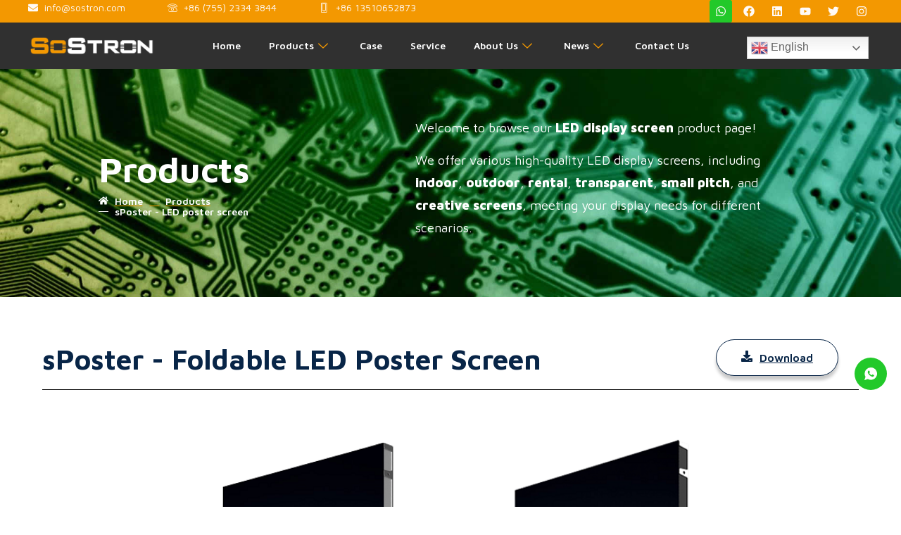

--- FILE ---
content_type: text/html; charset=UTF-8
request_url: https://sostron.com/products/sposter-led-poster-screen/
body_size: 41551
content:
<!doctype html>
<html lang="en-US">
<head>
<meta http-equiv="Content-Security-Policy" content="upgrade-insecure-requests">
<meta charset="UTF-8">
<meta name="viewport" content="width=device-width, initial-scale=1">
<link rel="profile" href="https://gmpg.org/xfn/11">
<meta name='robots' content='max-image-preview:large, index, follow' />
<style>img:is([sizes="auto" i], [sizes^="auto," i]) { contain-intrinsic-size: 3000px 1500px }</style>
<!-- Google tag (gtag.js) Consent Mode dataLayer added by Site Kit -->
<script id='google_gtagjs-js-consent-mode-data-layer'>
window.dataLayer = window.dataLayer || [];function gtag(){dataLayer.push(arguments);}
gtag('consent', 'default', {"ad_personalization":"denied","ad_storage":"denied","ad_user_data":"denied","analytics_storage":"denied","functionality_storage":"denied","security_storage":"denied","personalization_storage":"denied","region":["AT","BE","BG","CH","CY","CZ","DE","DK","EE","ES","FI","FR","GB","GR","HR","HU","IE","IS","IT","LI","LT","LU","LV","MT","NL","NO","PL","PT","RO","SE","SI","SK"],"wait_for_update":500});
window._googlesitekitConsentCategoryMap = {"statistics":["analytics_storage"],"marketing":["ad_storage","ad_user_data","ad_personalization"],"functional":["functionality_storage","security_storage"],"preferences":["personalization_storage"]};
window._googlesitekitConsents = {"ad_personalization":"denied","ad_storage":"denied","ad_user_data":"denied","analytics_storage":"denied","functionality_storage":"denied","security_storage":"denied","personalization_storage":"denied","region":["AT","BE","BG","CH","CY","CZ","DE","DK","EE","ES","FI","FR","GB","GR","HR","HU","IE","IS","IT","LI","LT","LU","LV","MT","NL","NO","PL","PT","RO","SE","SI","SK"],"wait_for_update":500}</script>
<!-- End Google tag (gtag.js) Consent Mode dataLayer added by Site Kit -->
<title>The Ultimate Guide to Foldable LED Poster Screens - China LED Screens Manufacturer - SoStron</title>
<meta name="keywords" content="Poster LED Display,Foldable LED Poster Screen,LED Poster Display,Portable LED Screen" />
<meta name="description" content="Our guide covers everything you need to know about foldable LED poster screens, from key features like seamless splicing and smart control to choosing the right model for your business." />
<link rel='dns-prefetch' href='//cdnjs.cloudflare.com' />
<link rel='dns-prefetch' href='//www.googletagmanager.com' />
<link rel="alternate" type="application/rss+xml" title="China LED Screens Manufacturer - SoStron &raquo; Feed" href="https://sostron.com/feed/" />
<link rel="alternate" type="application/rss+xml" title="China LED Screens Manufacturer - SoStron &raquo; Comments Feed" href="https://sostron.com/comments/feed/" />
<script>
window._wpemojiSettings = {"baseUrl":"https:\/\/s.w.org\/images\/core\/emoji\/16.0.1\/72x72\/","ext":".png","svgUrl":"https:\/\/s.w.org\/images\/core\/emoji\/16.0.1\/svg\/","svgExt":".svg","source":{"concatemoji":"http:\/\/sostron.com\/wp-includes\/js\/wp-emoji-release.min.js?ver=6.8.3"}};
/*! This file is auto-generated */
!function(s,n){var o,i,e;function c(e){try{var t={supportTests:e,timestamp:(new Date).valueOf()};sessionStorage.setItem(o,JSON.stringify(t))}catch(e){}}function p(e,t,n){e.clearRect(0,0,e.canvas.width,e.canvas.height),e.fillText(t,0,0);var t=new Uint32Array(e.getImageData(0,0,e.canvas.width,e.canvas.height).data),a=(e.clearRect(0,0,e.canvas.width,e.canvas.height),e.fillText(n,0,0),new Uint32Array(e.getImageData(0,0,e.canvas.width,e.canvas.height).data));return t.every(function(e,t){return e===a[t]})}function u(e,t){e.clearRect(0,0,e.canvas.width,e.canvas.height),e.fillText(t,0,0);for(var n=e.getImageData(16,16,1,1),a=0;a<n.data.length;a++)if(0!==n.data[a])return!1;return!0}function f(e,t,n,a){switch(t){case"flag":return n(e,"\ud83c\udff3\ufe0f\u200d\u26a7\ufe0f","\ud83c\udff3\ufe0f\u200b\u26a7\ufe0f")?!1:!n(e,"\ud83c\udde8\ud83c\uddf6","\ud83c\udde8\u200b\ud83c\uddf6")&&!n(e,"\ud83c\udff4\udb40\udc67\udb40\udc62\udb40\udc65\udb40\udc6e\udb40\udc67\udb40\udc7f","\ud83c\udff4\u200b\udb40\udc67\u200b\udb40\udc62\u200b\udb40\udc65\u200b\udb40\udc6e\u200b\udb40\udc67\u200b\udb40\udc7f");case"emoji":return!a(e,"\ud83e\udedf")}return!1}function g(e,t,n,a){var r="undefined"!=typeof WorkerGlobalScope&&self instanceof WorkerGlobalScope?new OffscreenCanvas(300,150):s.createElement("canvas"),o=r.getContext("2d",{willReadFrequently:!0}),i=(o.textBaseline="top",o.font="600 32px Arial",{});return e.forEach(function(e){i[e]=t(o,e,n,a)}),i}function t(e){var t=s.createElement("script");t.src=e,t.defer=!0,s.head.appendChild(t)}"undefined"!=typeof Promise&&(o="wpEmojiSettingsSupports",i=["flag","emoji"],n.supports={everything:!0,everythingExceptFlag:!0},e=new Promise(function(e){s.addEventListener("DOMContentLoaded",e,{once:!0})}),new Promise(function(t){var n=function(){try{var e=JSON.parse(sessionStorage.getItem(o));if("object"==typeof e&&"number"==typeof e.timestamp&&(new Date).valueOf()<e.timestamp+604800&&"object"==typeof e.supportTests)return e.supportTests}catch(e){}return null}();if(!n){if("undefined"!=typeof Worker&&"undefined"!=typeof OffscreenCanvas&&"undefined"!=typeof URL&&URL.createObjectURL&&"undefined"!=typeof Blob)try{var e="postMessage("+g.toString()+"("+[JSON.stringify(i),f.toString(),p.toString(),u.toString()].join(",")+"));",a=new Blob([e],{type:"text/javascript"}),r=new Worker(URL.createObjectURL(a),{name:"wpTestEmojiSupports"});return void(r.onmessage=function(e){c(n=e.data),r.terminate(),t(n)})}catch(e){}c(n=g(i,f,p,u))}t(n)}).then(function(e){for(var t in e)n.supports[t]=e[t],n.supports.everything=n.supports.everything&&n.supports[t],"flag"!==t&&(n.supports.everythingExceptFlag=n.supports.everythingExceptFlag&&n.supports[t]);n.supports.everythingExceptFlag=n.supports.everythingExceptFlag&&!n.supports.flag,n.DOMReady=!1,n.readyCallback=function(){n.DOMReady=!0}}).then(function(){return e}).then(function(){var e;n.supports.everything||(n.readyCallback(),(e=n.source||{}).concatemoji?t(e.concatemoji):e.wpemoji&&e.twemoji&&(t(e.twemoji),t(e.wpemoji)))}))}((window,document),window._wpemojiSettings);
</script>
<!-- <link rel='stylesheet' id='premium-addons-css' href='http://sostron.com/wp-content/plugins/premium-addons-for-elementor/assets/frontend/min-css/premium-addons.min.css?ver=4.10.33' media='all' /> -->
<link rel="stylesheet" type="text/css" href="//sostron.com/wp-content/cache/wpfc-minified/86t675qt/8dsao.css" media="all"/>
<style id='wp-emoji-styles-inline-css'>
img.wp-smiley, img.emoji {
display: inline !important;
border: none !important;
box-shadow: none !important;
height: 1em !important;
width: 1em !important;
margin: 0 0.07em !important;
vertical-align: -0.1em !important;
background: none !important;
padding: 0 !important;
}
</style>
<style id='classic-theme-styles-inline-css'>
/*! This file is auto-generated */
.wp-block-button__link{color:#fff;background-color:#32373c;border-radius:9999px;box-shadow:none;text-decoration:none;padding:calc(.667em + 2px) calc(1.333em + 2px);font-size:1.125em}.wp-block-file__button{background:#32373c;color:#fff;text-decoration:none}
</style>
<style id='global-styles-inline-css'>
:root{--wp--preset--aspect-ratio--square: 1;--wp--preset--aspect-ratio--4-3: 4/3;--wp--preset--aspect-ratio--3-4: 3/4;--wp--preset--aspect-ratio--3-2: 3/2;--wp--preset--aspect-ratio--2-3: 2/3;--wp--preset--aspect-ratio--16-9: 16/9;--wp--preset--aspect-ratio--9-16: 9/16;--wp--preset--color--black: #000000;--wp--preset--color--cyan-bluish-gray: #abb8c3;--wp--preset--color--white: #ffffff;--wp--preset--color--pale-pink: #f78da7;--wp--preset--color--vivid-red: #cf2e2e;--wp--preset--color--luminous-vivid-orange: #ff6900;--wp--preset--color--luminous-vivid-amber: #fcb900;--wp--preset--color--light-green-cyan: #7bdcb5;--wp--preset--color--vivid-green-cyan: #00d084;--wp--preset--color--pale-cyan-blue: #8ed1fc;--wp--preset--color--vivid-cyan-blue: #0693e3;--wp--preset--color--vivid-purple: #9b51e0;--wp--preset--gradient--vivid-cyan-blue-to-vivid-purple: linear-gradient(135deg,rgba(6,147,227,1) 0%,rgb(155,81,224) 100%);--wp--preset--gradient--light-green-cyan-to-vivid-green-cyan: linear-gradient(135deg,rgb(122,220,180) 0%,rgb(0,208,130) 100%);--wp--preset--gradient--luminous-vivid-amber-to-luminous-vivid-orange: linear-gradient(135deg,rgba(252,185,0,1) 0%,rgba(255,105,0,1) 100%);--wp--preset--gradient--luminous-vivid-orange-to-vivid-red: linear-gradient(135deg,rgba(255,105,0,1) 0%,rgb(207,46,46) 100%);--wp--preset--gradient--very-light-gray-to-cyan-bluish-gray: linear-gradient(135deg,rgb(238,238,238) 0%,rgb(169,184,195) 100%);--wp--preset--gradient--cool-to-warm-spectrum: linear-gradient(135deg,rgb(74,234,220) 0%,rgb(151,120,209) 20%,rgb(207,42,186) 40%,rgb(238,44,130) 60%,rgb(251,105,98) 80%,rgb(254,248,76) 100%);--wp--preset--gradient--blush-light-purple: linear-gradient(135deg,rgb(255,206,236) 0%,rgb(152,150,240) 100%);--wp--preset--gradient--blush-bordeaux: linear-gradient(135deg,rgb(254,205,165) 0%,rgb(254,45,45) 50%,rgb(107,0,62) 100%);--wp--preset--gradient--luminous-dusk: linear-gradient(135deg,rgb(255,203,112) 0%,rgb(199,81,192) 50%,rgb(65,88,208) 100%);--wp--preset--gradient--pale-ocean: linear-gradient(135deg,rgb(255,245,203) 0%,rgb(182,227,212) 50%,rgb(51,167,181) 100%);--wp--preset--gradient--electric-grass: linear-gradient(135deg,rgb(202,248,128) 0%,rgb(113,206,126) 100%);--wp--preset--gradient--midnight: linear-gradient(135deg,rgb(2,3,129) 0%,rgb(40,116,252) 100%);--wp--preset--font-size--small: 13px;--wp--preset--font-size--medium: 20px;--wp--preset--font-size--large: 36px;--wp--preset--font-size--x-large: 42px;--wp--preset--font-family--inter: "Inter", sans-serif;--wp--preset--font-family--cardo: Cardo;--wp--preset--spacing--20: 0.44rem;--wp--preset--spacing--30: 0.67rem;--wp--preset--spacing--40: 1rem;--wp--preset--spacing--50: 1.5rem;--wp--preset--spacing--60: 2.25rem;--wp--preset--spacing--70: 3.38rem;--wp--preset--spacing--80: 5.06rem;--wp--preset--shadow--natural: 6px 6px 9px rgba(0, 0, 0, 0.2);--wp--preset--shadow--deep: 12px 12px 50px rgba(0, 0, 0, 0.4);--wp--preset--shadow--sharp: 6px 6px 0px rgba(0, 0, 0, 0.2);--wp--preset--shadow--outlined: 6px 6px 0px -3px rgba(255, 255, 255, 1), 6px 6px rgba(0, 0, 0, 1);--wp--preset--shadow--crisp: 6px 6px 0px rgba(0, 0, 0, 1);}:where(.is-layout-flex){gap: 0.5em;}:where(.is-layout-grid){gap: 0.5em;}body .is-layout-flex{display: flex;}.is-layout-flex{flex-wrap: wrap;align-items: center;}.is-layout-flex > :is(*, div){margin: 0;}body .is-layout-grid{display: grid;}.is-layout-grid > :is(*, div){margin: 0;}:where(.wp-block-columns.is-layout-flex){gap: 2em;}:where(.wp-block-columns.is-layout-grid){gap: 2em;}:where(.wp-block-post-template.is-layout-flex){gap: 1.25em;}:where(.wp-block-post-template.is-layout-grid){gap: 1.25em;}.has-black-color{color: var(--wp--preset--color--black) !important;}.has-cyan-bluish-gray-color{color: var(--wp--preset--color--cyan-bluish-gray) !important;}.has-white-color{color: var(--wp--preset--color--white) !important;}.has-pale-pink-color{color: var(--wp--preset--color--pale-pink) !important;}.has-vivid-red-color{color: var(--wp--preset--color--vivid-red) !important;}.has-luminous-vivid-orange-color{color: var(--wp--preset--color--luminous-vivid-orange) !important;}.has-luminous-vivid-amber-color{color: var(--wp--preset--color--luminous-vivid-amber) !important;}.has-light-green-cyan-color{color: var(--wp--preset--color--light-green-cyan) !important;}.has-vivid-green-cyan-color{color: var(--wp--preset--color--vivid-green-cyan) !important;}.has-pale-cyan-blue-color{color: var(--wp--preset--color--pale-cyan-blue) !important;}.has-vivid-cyan-blue-color{color: var(--wp--preset--color--vivid-cyan-blue) !important;}.has-vivid-purple-color{color: var(--wp--preset--color--vivid-purple) !important;}.has-black-background-color{background-color: var(--wp--preset--color--black) !important;}.has-cyan-bluish-gray-background-color{background-color: var(--wp--preset--color--cyan-bluish-gray) !important;}.has-white-background-color{background-color: var(--wp--preset--color--white) !important;}.has-pale-pink-background-color{background-color: var(--wp--preset--color--pale-pink) !important;}.has-vivid-red-background-color{background-color: var(--wp--preset--color--vivid-red) !important;}.has-luminous-vivid-orange-background-color{background-color: var(--wp--preset--color--luminous-vivid-orange) !important;}.has-luminous-vivid-amber-background-color{background-color: var(--wp--preset--color--luminous-vivid-amber) !important;}.has-light-green-cyan-background-color{background-color: var(--wp--preset--color--light-green-cyan) !important;}.has-vivid-green-cyan-background-color{background-color: var(--wp--preset--color--vivid-green-cyan) !important;}.has-pale-cyan-blue-background-color{background-color: var(--wp--preset--color--pale-cyan-blue) !important;}.has-vivid-cyan-blue-background-color{background-color: var(--wp--preset--color--vivid-cyan-blue) !important;}.has-vivid-purple-background-color{background-color: var(--wp--preset--color--vivid-purple) !important;}.has-black-border-color{border-color: var(--wp--preset--color--black) !important;}.has-cyan-bluish-gray-border-color{border-color: var(--wp--preset--color--cyan-bluish-gray) !important;}.has-white-border-color{border-color: var(--wp--preset--color--white) !important;}.has-pale-pink-border-color{border-color: var(--wp--preset--color--pale-pink) !important;}.has-vivid-red-border-color{border-color: var(--wp--preset--color--vivid-red) !important;}.has-luminous-vivid-orange-border-color{border-color: var(--wp--preset--color--luminous-vivid-orange) !important;}.has-luminous-vivid-amber-border-color{border-color: var(--wp--preset--color--luminous-vivid-amber) !important;}.has-light-green-cyan-border-color{border-color: var(--wp--preset--color--light-green-cyan) !important;}.has-vivid-green-cyan-border-color{border-color: var(--wp--preset--color--vivid-green-cyan) !important;}.has-pale-cyan-blue-border-color{border-color: var(--wp--preset--color--pale-cyan-blue) !important;}.has-vivid-cyan-blue-border-color{border-color: var(--wp--preset--color--vivid-cyan-blue) !important;}.has-vivid-purple-border-color{border-color: var(--wp--preset--color--vivid-purple) !important;}.has-vivid-cyan-blue-to-vivid-purple-gradient-background{background: var(--wp--preset--gradient--vivid-cyan-blue-to-vivid-purple) !important;}.has-light-green-cyan-to-vivid-green-cyan-gradient-background{background: var(--wp--preset--gradient--light-green-cyan-to-vivid-green-cyan) !important;}.has-luminous-vivid-amber-to-luminous-vivid-orange-gradient-background{background: var(--wp--preset--gradient--luminous-vivid-amber-to-luminous-vivid-orange) !important;}.has-luminous-vivid-orange-to-vivid-red-gradient-background{background: var(--wp--preset--gradient--luminous-vivid-orange-to-vivid-red) !important;}.has-very-light-gray-to-cyan-bluish-gray-gradient-background{background: var(--wp--preset--gradient--very-light-gray-to-cyan-bluish-gray) !important;}.has-cool-to-warm-spectrum-gradient-background{background: var(--wp--preset--gradient--cool-to-warm-spectrum) !important;}.has-blush-light-purple-gradient-background{background: var(--wp--preset--gradient--blush-light-purple) !important;}.has-blush-bordeaux-gradient-background{background: var(--wp--preset--gradient--blush-bordeaux) !important;}.has-luminous-dusk-gradient-background{background: var(--wp--preset--gradient--luminous-dusk) !important;}.has-pale-ocean-gradient-background{background: var(--wp--preset--gradient--pale-ocean) !important;}.has-electric-grass-gradient-background{background: var(--wp--preset--gradient--electric-grass) !important;}.has-midnight-gradient-background{background: var(--wp--preset--gradient--midnight) !important;}.has-small-font-size{font-size: var(--wp--preset--font-size--small) !important;}.has-medium-font-size{font-size: var(--wp--preset--font-size--medium) !important;}.has-large-font-size{font-size: var(--wp--preset--font-size--large) !important;}.has-x-large-font-size{font-size: var(--wp--preset--font-size--x-large) !important;}
:where(.wp-block-post-template.is-layout-flex){gap: 1.25em;}:where(.wp-block-post-template.is-layout-grid){gap: 1.25em;}
:where(.wp-block-columns.is-layout-flex){gap: 2em;}:where(.wp-block-columns.is-layout-grid){gap: 2em;}
:root :where(.wp-block-pullquote){font-size: 1.5em;line-height: 1.6;}
</style>
<!-- <link rel='stylesheet' id='rkit-offcanvas-style-css' href='http://sostron.com/wp-content/plugins/rometheme-for-elementor/widgets/assets/css/offcanvas.css?ver=1.4.4' media='all' /> -->
<!-- <link rel='stylesheet' id='rkit-navmenu-style-css' href='http://sostron.com/wp-content/plugins/rometheme-for-elementor/widgets/assets/css/navmenu.css?ver=1.4.4' media='all' /> -->
<!-- <link rel='stylesheet' id='rkit-headerinfo-style-css' href='http://sostron.com/wp-content/plugins/rometheme-for-elementor/widgets/assets/css/headerinfo.css?ver=1.4.4' media='all' /> -->
<!-- <link rel='stylesheet' id='navmenu-rkit-style-css' href='http://sostron.com/wp-content/plugins/rometheme-for-elementor/widgets/assets/css/rkit-navmenu.css?ver=1.4.4' media='all' /> -->
<!-- <link rel='stylesheet' id='rkit-search-style-css' href='http://sostron.com/wp-content/plugins/rometheme-for-elementor/widgets/assets/css/search.css?ver=1.4.4' media='all' /> -->
<!-- <link rel='stylesheet' id='rkit-blog-style-css' href='http://sostron.com/wp-content/plugins/rometheme-for-elementor/widgets/assets/css/rkit-blog-post.css?ver=1.4.4' media='all' /> -->
<!-- <link rel='stylesheet' id='rkit-cta-style-css' href='http://sostron.com/wp-content/plugins/rometheme-for-elementor/widgets/assets/css/cta.css?ver=1.4.4' media='all' /> -->
<!-- <link rel='stylesheet' id='rkit-blockquote-css' href='http://sostron.com/wp-content/plugins/rometheme-for-elementor/widgets/assets/css/blockquote.css?ver=1.4.4' media='all' /> -->
<!-- <link rel='stylesheet' id='rkit-social-share-css' href='http://sostron.com/wp-content/plugins/rometheme-for-elementor/widgets/assets/css/social_share.css?ver=1.4.4' media='all' /> -->
<!-- <link rel='stylesheet' id='rkit-team-style-css' href='http://sostron.com/wp-content/plugins/rometheme-for-elementor/widgets/assets/css/rkit_team.css?ver=1.4.4' media='all' /> -->
<!-- <link rel='stylesheet' id='rkit-running_text-style-css' href='http://sostron.com/wp-content/plugins/rometheme-for-elementor/widgets/assets/css/running_text.css?ver=1.4.4' media='all' /> -->
<!-- <link rel='stylesheet' id='rkit-animated_heading-style-css' href='http://sostron.com/wp-content/plugins/rometheme-for-elementor/widgets/assets/css/animated_heading.css?ver=1.4.4' media='all' /> -->
<!-- <link rel='stylesheet' id='rkit-card_slider-style-css' href='http://sostron.com/wp-content/plugins/rometheme-for-elementor/widgets/assets/css/card_slider.css?ver=1.4.4' media='all' /> -->
<!-- <link rel='stylesheet' id='rkit-accordion-style-css' href='http://sostron.com/wp-content/plugins/rometheme-for-elementor/widgets/assets/css/accordion.css?ver=1.4.4' media='all' /> -->
<!-- <link rel='stylesheet' id='rkit-testimonial_carousel-style-css' href='http://sostron.com/wp-content/plugins/rometheme-for-elementor/widgets/assets/css/testimonial_carousel.css?ver=1.4.4' media='all' /> -->
<!-- <link rel='stylesheet' id='rkit-swiper-css' href='http://sostron.com/wp-content/plugins/rometheme-for-elementor/widgets/assets/css/swiper-bundle.min.css?ver=1.4.4' media='all' /> -->
<!-- <link rel='stylesheet' id='rkit-tabs-style-css' href='http://sostron.com/wp-content/plugins/rometheme-for-elementor/widgets/assets/css/tabs.css?ver=1.4.4' media='all' /> -->
<!-- <link rel='stylesheet' id='rkit-progress-style-css' href='http://sostron.com/wp-content/plugins/rometheme-for-elementor/widgets/assets/css/progress-bar.css?ver=1.4.4' media='all' /> -->
<!-- <link rel='stylesheet' id='counter-style-css' href='http://sostron.com/wp-content/plugins/rometheme-for-elementor/widgets/assets/css/counter.css?ver=1.4.4' media='all' /> -->
<!-- <link rel='stylesheet' id='elementor-icons-rtmicon-css' href='http://sostron.com/wp-content/plugins/rometheme-for-elementor/assets/css/rtmicons.css?ver=1.4.4' media='all' /> -->
<!-- <link rel='stylesheet' id='rkit-widget-style-css' href='http://sostron.com/wp-content/plugins/rometheme-for-elementor/assets/css/rkit.css?ver=1.4.4' media='all' /> -->
<!-- <link rel='stylesheet' id='woocommerce-layout-css' href='http://sostron.com/wp-content/plugins/woocommerce/assets/css/woocommerce-layout.css?ver=9.1.4' media='all' /> -->
<link rel="stylesheet" type="text/css" href="//sostron.com/wp-content/cache/wpfc-minified/8yy9yvq9/8dsao.css" media="all"/>
<!-- <link rel='stylesheet' id='woocommerce-smallscreen-css' href='http://sostron.com/wp-content/plugins/woocommerce/assets/css/woocommerce-smallscreen.css?ver=9.1.4' media='only screen and (max-width: 768px)' /> -->
<link rel="stylesheet" type="text/css" href="//sostron.com/wp-content/cache/wpfc-minified/1nzggyo2/8dsam.css" media="only screen and (max-width: 768px)"/>
<!-- <link rel='stylesheet' id='woocommerce-general-css' href='http://sostron.com/wp-content/plugins/woocommerce/assets/css/woocommerce.css?ver=9.1.4' media='all' /> -->
<link rel="stylesheet" type="text/css" href="//sostron.com/wp-content/cache/wpfc-minified/d2jg9dtq/8dsam.css" media="all"/>
<style id='woocommerce-inline-inline-css'>
.woocommerce form .form-row .required { visibility: visible; }
</style>
<!-- <link rel='stylesheet' id='elementor-frontend-css' href='http://sostron.com/wp-content/uploads/elementor/css/custom-frontend-lite.min.css?ver=1765349645' media='all' /> -->
<!-- <link rel='stylesheet' id='swiper-css' href='http://sostron.com/wp-content/plugins/elementor/assets/lib/swiper/v8/css/swiper.min.css?ver=8.4.5' media='all' /> -->
<link rel="stylesheet" type="text/css" href="//sostron.com/wp-content/cache/wpfc-minified/26tmns/8dsam.css" media="all"/>
<link rel='stylesheet' id='elementor-post-80-css' href="https://sostron.com/wp-content/uploads/elementor/css/post-80.css?ver=1765349645" media='all' />
<!-- <link rel='stylesheet' id='elementor-pro-css' href='http://sostron.com/wp-content/uploads/elementor/css/custom-pro-frontend-lite.min.css?ver=1765349645' media='all' /> -->
<link rel="stylesheet" type="text/css" href="//sostron.com/wp-content/cache/wpfc-minified/m0919ucc/8dsam.css" media="all"/>
<link rel='stylesheet' id='elementor-post-7060-css' href="https://sostron.com/wp-content/uploads/elementor/css/post-7060.css?ver=1766826479" media='all' />
<!-- <link rel='stylesheet' id='rtform-text-style-css' href='http://sostron.com/wp-content/plugins/romethemeform/widgets/assets/css/rtform_text.css?ver=1.1.6' media='all' /> -->
<!-- <link rel='stylesheet' id='rform-style-css' href='http://sostron.com/wp-content/plugins/romethemeform/widgets/assets/css/rform.css?ver=1.1.6' media='all' /> -->
<!-- <link rel='stylesheet' id='spinner-style-css' href='http://sostron.com/wp-content/plugins/romethemeform/widgets/assets/css/spinner-loading.css?ver=1.1.6' media='all' /> -->
<!-- <link rel='stylesheet' id='rform-btn-style-css' href='http://sostron.com/wp-content/plugins/romethemeform/widgets/assets/css/rform-button.css?ver=1.1.6' media='all' /> -->
<!-- <link rel='stylesheet' id='rform-select-style-css' href='http://sostron.com/wp-content/plugins/romethemeform/widgets/assets/css/rform-select.css?ver=1.1.6' media='all' /> -->
<!-- <link rel='stylesheet' id='rform-radiobutton-style-css' href='http://sostron.com/wp-content/plugins/romethemeform/widgets/assets/css/rform-radiobutton.css?ver=1.1.6' media='all' /> -->
<!-- <link rel='stylesheet' id='rform-checkbox-style-css' href='http://sostron.com/wp-content/plugins/romethemeform/widgets/assets/css/rform-checkbox.css?ver=1.1.6' media='all' /> -->
<!-- <link rel='stylesheet' id='intlTelInput-css' href='http://sostron.com/wp-content/plugins/romethemeform/widgets/assets/css/intlTelInput.css?ver=1.1.6' media='all' /> -->
<!-- <link rel='stylesheet' id='hello-elementor-css' href='http://sostron.com/wp-content/themes/hello-elementor/style.min.css?ver=3.0.1' media='all' /> -->
<!-- <link rel='stylesheet' id='hello-elementor-theme-style-css' href='http://sostron.com/wp-content/themes/hello-elementor/theme.min.css?ver=3.0.1' media='all' /> -->
<!-- <link rel='stylesheet' id='hello-elementor-header-footer-css' href='http://sostron.com/wp-content/themes/hello-elementor/header-footer.min.css?ver=3.0.1' media='all' /> -->
<link rel="stylesheet" type="text/css" href="//sostron.com/wp-content/cache/wpfc-minified/7avpj5d2/8dsun.css" media="all"/>
<link rel='stylesheet' id='elementor-post-978-css' href="https://sostron.com/wp-content/uploads/elementor/css/post-978.css?ver=1765349649" media='all' />
<link rel='stylesheet' id='elementor-post-1010-css' href="https://sostron.com/wp-content/uploads/elementor/css/post-1010.css?ver=1765349649" media='all' />
<!-- <link rel='stylesheet' id='elementor-icons-ekiticons-css' href='http://sostron.com/wp-content/plugins/elementskit-lite/modules/elementskit-icon-pack/assets/css/ekiticons.css?ver=3.2.5' media='all' /> -->
<!-- <link rel='stylesheet' id='ekit-widget-styles-css' href='http://sostron.com/wp-content/plugins/elementskit-lite/widgets/init/assets/css/widget-styles.css?ver=3.2.5' media='all' /> -->
<!-- <link rel='stylesheet' id='ekit-responsive-css' href='http://sostron.com/wp-content/plugins/elementskit-lite/widgets/init/assets/css/responsive.css?ver=3.2.5' media='all' /> -->
<!-- <link rel='stylesheet' id='wpr-text-animations-css-css' href='http://sostron.com/wp-content/plugins/royal-elementor-addons/assets/css/lib/animations/text-animations.min.css?ver=1.3.982' media='all' /> -->
<!-- <link rel='stylesheet' id='wpr-addons-css-css' href='http://sostron.com/wp-content/plugins/royal-elementor-addons/assets/css/frontend.min.css?ver=1.3.982' media='all' /> -->
<!-- <link rel='stylesheet' id='font-awesome-5-all-css' href='http://sostron.com/wp-content/plugins/elementor/assets/lib/font-awesome/css/all.min.css?ver=4.10.33' media='all' /> -->
<link rel="stylesheet" type="text/css" href="//sostron.com/wp-content/cache/wpfc-minified/9atu51cw/8dsal.css" media="all"/>
<link rel='stylesheet' id='google-fonts-1-css' href='https://fonts.googleapis.com/css?family=Maven+Pro%3A100%2C100italic%2C200%2C200italic%2C300%2C300italic%2C400%2C400italic%2C500%2C500italic%2C600%2C600italic%2C700%2C700italic%2C800%2C800italic%2C900%2C900italic%7COpen+Sans%3A100%2C100italic%2C200%2C200italic%2C300%2C300italic%2C400%2C400italic%2C500%2C500italic%2C600%2C600italic%2C700%2C700italic%2C800%2C800italic%2C900%2C900italic&#038;display=swap&#038;ver=6.8.3' media='all' />
<script id="woocommerce-google-analytics-integration-gtag-js-after">
/* Google Analytics for WooCommerce (gtag.js) */
window.dataLayer = window.dataLayer || [];
function gtag(){dataLayer.push(arguments);}
// Set up default consent state.
for ( const mode of [{"analytics_storage":"denied","ad_storage":"denied","ad_user_data":"denied","ad_personalization":"denied","region":["AT","BE","BG","HR","CY","CZ","DK","EE","FI","FR","DE","GR","HU","IS","IE","IT","LV","LI","LT","LU","MT","NL","NO","PL","PT","RO","SK","SI","ES","SE","GB","CH"]}] || [] ) {
gtag( "consent", "default", { "wait_for_update": 500, ...mode } );
}
gtag("js", new Date());
gtag("set", "developer_id.dOGY3NW", true);
gtag("config", "G-2624T1EKZZ", {"track_404":true,"allow_google_signals":true,"logged_in":false,"linker":{"domains":[],"allow_incoming":false},"custom_map":{"dimension1":"logged_in"}});
</script>
<script src='//sostron.com/wp-content/cache/wpfc-minified/1oq0b9o2/8dsap.js' type="text/javascript"></script>
<!-- <script src="http://sostron.com/wp-content/plugins/rometheme-for-elementor/widgets/assets/js/offcanvas.js?ver=6.8.3" id="rkit-offcanvas-script-js"></script> -->
<!-- <script src="http://sostron.com/wp-content/plugins/rometheme-for-elementor/widgets/assets/js/navmenu.js?ver=6.8.3" id="rkit-navmenu-script-js"></script> -->
<!-- <script data-cfasync="false" src="http://sostron.com/wp-includes/js/jquery/jquery.min.js?ver=3.7.1" id="jquery-core-js"></script> -->
<!-- <script data-cfasync="false" src="http://sostron.com/wp-includes/js/jquery/jquery-migrate.min.js?ver=3.4.1" id="jquery-migrate-js"></script> -->
<!-- <script src="http://sostron.com/wp-content/plugins/rometheme-for-elementor/widgets/assets/js/card_slider.js?ver=1.4.4" id="card-slider-script-js"></script> -->
<!-- <script src="http://sostron.com/wp-content/plugins/rometheme-for-elementor/widgets/assets/js/animated_heading.js?ver=1.4.4" id="animated-heading-script-js"></script> -->
<!-- <script src="http://sostron.com/wp-content/plugins/rometheme-for-elementor/widgets/assets/js/accordion.js?ver=1.4.4" id="accordion-script-js"></script> -->
<!-- <script src="http://sostron.com/wp-content/plugins/rometheme-for-elementor/widgets/assets/js/bar_chart.js?ver=1.4.4" id="bar_chart-script-js"></script> -->
<!-- <script src="http://sostron.com/wp-content/plugins/rometheme-for-elementor/widgets/assets/js/line_chart.js?ver=1.4.4" id="line_chart-script-js"></script> -->
<!-- <script src="http://sostron.com/wp-content/plugins/rometheme-for-elementor/widgets/assets/js/pie_chart.js?ver=1.4.4" id="pie_chart-script-js"></script> -->
<!-- <script src="http://sostron.com/wp-content/plugins/rometheme-for-elementor/widgets/assets/js/swiper-bundle.min.js?ver=1.4.4" id="swiperjs-js"></script> -->
<!-- <script src="http://sostron.com/wp-content/plugins/romethemeform/widgets/assets/js/rtform_text.js?ver=1.1.6" id="rtform-text-js-js"></script> -->
<!-- <script src="http://sostron.com/wp-content/plugins/romethemeform/widgets/assets/js/rform_select.js?ver=1.1.6" id="rform-select-js-js"></script> -->
<!-- <script src="http://sostron.com/wp-content/plugins/romethemeform/widgets/assets/js/rform_tel_input.js?ver=1.1.6" id="rform-phone-js-js"></script> -->
<script id="rform-script-js-extra">
var romethemeform_ajax_url = {"ajax_url":"http:\/\/sostron.com\/wp-admin\/admin-ajax.php","nonce":"e34491694e"};
</script>
<script src='//sostron.com/wp-content/cache/wpfc-minified/1qll4nuo/8dsao.js' type="text/javascript"></script>
<!-- <script src="http://sostron.com/wp-content/plugins/romethemeform/widgets/assets/js/rform.js?ver=1.1.6" id="rform-script-js"></script> -->
<script id="intl-tel-input-js-extra">
var intl_tel_input_script = {"url":"http:\/\/sostron.com\/wp-content\/plugins\/romethemeform\/widgets\/assets\/js\/intl_tel_input_utils.js"};
</script>
<script src='//sostron.com/wp-content/cache/wpfc-minified/2qvnervh/8dsao.js' type="text/javascript"></script>
<!-- <script src="http://sostron.com/wp-content/plugins/romethemeform/widgets/assets/js/intl_tel_input.min.js?ver=1.1.6" id="intl-tel-input-js"></script> -->
<!-- <script src="http://sostron.com/wp-content/plugins/woocommerce/assets/js/jquery-blockui/jquery.blockUI.min.js?ver=2.7.0-wc.9.1.4" id="jquery-blockui-js" defer data-wp-strategy="defer"></script> -->
<script id="wc-add-to-cart-js-extra">
var wc_add_to_cart_params = {"ajax_url":"\/wp-admin\/admin-ajax.php","wc_ajax_url":"\/?wc-ajax=%%endpoint%%","i18n_view_cart":"View cart","cart_url":"http:\/\/sostron.com","is_cart":"","cart_redirect_after_add":"no"};
</script>
<script src='//sostron.com/wp-content/cache/wpfc-minified/defb18ah/8dsao.js' type="text/javascript"></script>
<!-- <script src="http://sostron.com/wp-content/plugins/woocommerce/assets/js/frontend/add-to-cart.min.js?ver=9.1.4" id="wc-add-to-cart-js" defer data-wp-strategy="defer"></script> -->
<!-- <script src="http://sostron.com/wp-content/plugins/woocommerce/assets/js/js-cookie/js.cookie.min.js?ver=2.1.4-wc.9.1.4" id="js-cookie-js" defer data-wp-strategy="defer"></script> -->
<script id="woocommerce-js-extra">
var woocommerce_params = {"ajax_url":"\/wp-admin\/admin-ajax.php","wc_ajax_url":"\/?wc-ajax=%%endpoint%%"};
</script>
<script src='//sostron.com/wp-content/cache/wpfc-minified/kl2aauxs/8dsao.js' type="text/javascript"></script>
<!-- <script src="http://sostron.com/wp-content/plugins/woocommerce/assets/js/frontend/woocommerce.min.js?ver=9.1.4" id="woocommerce-js" defer data-wp-strategy="defer"></script> -->
<!-- Google tag (gtag.js) snippet added by Site Kit -->
<!-- Google Analytics snippet added by Site Kit -->
<script src="https://www.googletagmanager.com/gtag/js?id=G-2624T1EKZZ" id="google_gtagjs-js" async></script>
<script id="google_gtagjs-js-after">
window.dataLayer = window.dataLayer || [];function gtag(){dataLayer.push(arguments);}
gtag("set","linker",{"domains":["sostron.com"]});
gtag("js", new Date());
gtag("set", "developer_id.dZTNiMT", true);
gtag("config", "G-2624T1EKZZ");
</script>
<!-- End Google tag (gtag.js) snippet added by Site Kit -->
<link rel="https://api.w.org/" href="https://sostron.com/wp-json/" /><link rel="alternate" title="JSON" type="application/json" href="https://sostron.com/wp-json/wp/v2/pages/7060" /><link rel="EditURI" type="application/rsd+xml" title="RSD" href="https://sostron.com/xmlrpc.php?rsd" />
<meta name="generator" content="WordPress 6.8.3" />
<meta name="generator" content="WooCommerce 9.1.4" />
<link rel="canonical" href="https://sostron.com/products/sposter-led-poster-screen/" />
<link rel='shortlink' href="https://sostron.com/?p=7060" />
<link rel="alternate" title="oEmbed (JSON)" type="application/json+oembed" href="https://sostron.com/wp-json/oembed/1.0/embed?url=http%3A%2F%2Fsostron.com%2Fproducts%2Fsposter-led-poster-screen%2F" />
<link rel="alternate" title="oEmbed (XML)" type="text/xml+oembed" href="https://sostron.com/wp-json/oembed/1.0/embed?url=http%3A%2F%2Fsostron.com%2Fproducts%2Fsposter-led-poster-screen%2F&#038;format=xml" />
<meta name="cdp-version" content="1.5.0" /><meta name="generator" content="Site Kit by Google 1.133.0" />	<noscript><style>.woocommerce-product-gallery{ opacity: 1 !important; }</style></noscript>
<!-- Google AdSense meta tags added by Site Kit -->
<meta name="google-adsense-platform-account" content="ca-host-pub-2644536267352236">
<meta name="google-adsense-platform-domain" content="sitekit.withgoogle.com">
<!-- End Google AdSense meta tags added by Site Kit -->
<meta name="generator" content="Elementor 3.21.8; features: e_optimized_assets_loading, e_optimized_css_loading, e_font_icon_svg, additional_custom_breakpoints; settings: css_print_method-external, google_font-enabled, font_display-swap">
<!-- Google Tag Manager -->
<script>(function(w,d,s,l,i){w[l]=w[l]||[];w[l].push({'gtm.start':
new Date().getTime(),event:'gtm.js'});var f=d.getElementsByTagName(s)[0],
j=d.createElement(s),dl=l!='dataLayer'?'&l='+l:'';j.async=true;j.src=
'https://www.googletagmanager.com/gtm.js?id='+i+dl;f.parentNode.insertBefore(j,f);
})(window,document,'script','dataLayer','GTM-MMMHRCB');</script>
<!-- End Google Tag Manager -->
<!-- Google tag (gtag.js) --> <script async src="https://www.googletagmanager.com/gtag/js?id=G-2624T1EKZZ"></script> <script> window.dataLayer = window.dataLayer || []; function gtag(){dataLayer.push(arguments);} gtag('js', new Date()); gtag('config', 'G-2624T1EKZZ'); </script>
<!-- begin XHL code-->
<script>
if(!window._XHL){
(function (x, h, l, j, s) {
x[j] = x[j] || function () {
(x[j].a = x[j].a || []).push(arguments)
};
s = h.createElement(l);
z = h.getElementsByTagName(l)[0];
s.async = true;
s.charset = 'UTF-8';
s.src = 'https://libtx.leadscloud.com/xhltrackingwithchat.js';
z.parentNode.insertBefore(s, z);
})(window, document, 'script', '_XHL');
_XHL("entID", 12282)
}
</script>
<!--end XHL code-->
<style class="wpcode-css-snippet">/* 1. 整体容器 */
.sostron-author-box {
display: flex;
align-items: flex-start;
background: #fdfdfd;
border: 1px solid #eee;
border-left: 5px solid #0056b3;
padding: 20px;
margin: 30px 0;
border-radius: 8px;
clear: both;
}
/* 2. 圆形头像修正 */
.author-avatar img {
width: 100px !important;
height: 100px !important;
min-width: 100px !important;
border-radius: 50% !important;
object-fit: cover !important;
margin-right: 20px !important;
border: 2px solid #fff !important;
box-shadow: 0 2px 8px rgba(0,0,0,0.1) !important;
display: block !important;
}
/* 3. 文字区域 */
.author-info {
flex: 1;
}
.author-name {
margin: 0 0 5px 0 !important;
font-size: 19px !important;
color: #222 !important;
}
.author-title {
font-size: 13px !important;
color: #0056b3 !important;
text-transform: uppercase !important;
font-weight: bold !important;
margin-bottom: 8px !important;
}
.author-description {
font-size: 14px !important;
line-height: 1.5 !important;
color: #444 !important;
margin-bottom: 12px !important;
}
/* 4. 领英图标专项修正 - 解决变大的核心 */
.author-links a {
display: inline-flex !important;
align-items: center !important;
text-decoration: none !important;
color: #0077b5 !important;
font-weight: 600 !important;
font-size: 14px !important;
}
/* 强制限制领英图片大小 */
.author-links img {
width: 18px !important;      /* 强制宽度 */
height: 18px !important;     /* 强制高度 */
max-width: 18px !important;  /* 强制最大宽度 */
margin-right: 6px !important;
display: inline-block !important;
padding: 0 !important;
border: none !important;
box-shadow: none !important;
vertical-align: middle !important;
}
/* 移动端适配 */
@media (max-width: 600px) {
.sostron-author-box {
flex-direction: column;
align-items: center;
text-align: center;
}
.author-avatar img {
margin-right: 0 !important;
margin-bottom: 15px !important;
}
}</style>
<!-- Google Tag Manager snippet added by Site Kit -->
<script>
( function( w, d, s, l, i ) {
w[l] = w[l] || [];
w[l].push( {'gtm.start': new Date().getTime(), event: 'gtm.js'} );
var f = d.getElementsByTagName( s )[0],
j = d.createElement( s ), dl = l != 'dataLayer' ? '&l=' + l : '';
j.async = true;
j.src = 'https://www.googletagmanager.com/gtm.js?id=' + i + dl;
f.parentNode.insertBefore( j, f );
} )( window, document, 'script', 'dataLayer', 'GTM-MMMHRCB' );
</script>
<!-- End Google Tag Manager snippet added by Site Kit -->
<style class='wp-fonts-local'>
@font-face{font-family:Inter;font-style:normal;font-weight:300 900;font-display:fallback;src:url('http://sostron.com/wp-content/plugins/woocommerce/assets/fonts/Inter-VariableFont_slnt,wght.woff2') format('woff2');font-stretch:normal;}
@font-face{font-family:Cardo;font-style:normal;font-weight:400;font-display:fallback;src:url('http://sostron.com/wp-content/plugins/woocommerce/assets/fonts/cardo_normal_400.woff2') format('woff2');}
</style>
<link rel="icon" href="https://blog.r2.sostron.com/2024/07/cropped-微信截图_20240723101905-32x32.jpg" sizes="32x32" />
<link rel="icon" href="https://blog.r2.sostron.com/2024/07/cropped-微信截图_20240723101905-192x192.jpg" sizes="192x192" />
<link rel="apple-touch-icon" href="https://blog.r2.sostron.com/2024/07/cropped-微信截图_20240723101905-180x180.jpg" />
<meta name="msapplication-TileImage" content="https://blog.r2.sostron.com/2024/07/cropped-微信截图_20240723101905-270x270.jpg" />
<style id="wp-custom-css">
/** Start Block Kit CSS: 105-3-0fb64e69c49a8e10692d28840c54ef95 **/
.envato-kit-102-phone-overlay {
position: absolute !important;
display: block !important;
top: 0%;
left: 0%;
right: 0%;
margin: auto;
z-index: 1;
}
/** End Block Kit CSS: 105-3-0fb64e69c49a8e10692d28840c54ef95 **/
</style>
<style id="wpr_lightbox_styles">
.lg-backdrop {
background-color: rgba(0,0,0,0.6) !important;
}
.lg-toolbar,
.lg-dropdown {
background-color: rgba(0,0,0,0.8) !important;
}
.lg-dropdown:after {
border-bottom-color: rgba(0,0,0,0.8) !important;
}
.lg-sub-html {
background-color: rgba(0,0,0,0.8) !important;
}
.lg-thumb-outer,
.lg-progress-bar {
background-color: #444444 !important;
}
.lg-progress {
background-color: #a90707 !important;
}
.lg-icon {
color: #efefef !important;
font-size: 20px !important;
}
.lg-icon.lg-toogle-thumb {
font-size: 24px !important;
}
.lg-icon:hover,
.lg-dropdown-text:hover {
color: #ffffff !important;
}
.lg-sub-html,
.lg-dropdown-text {
color: #efefef !important;
font-size: 14px !important;
}
#lg-counter {
color: #efefef !important;
font-size: 14px !important;
}
.lg-prev,
.lg-next {
font-size: 35px !important;
}
/* Defaults */
.lg-icon {
background-color: transparent !important;
}
#lg-counter {
opacity: 0.9;
}
.lg-thumb-outer {
padding: 0 10px;
}
.lg-thumb-item {
border-radius: 0 !important;
border: none !important;
opacity: 0.5;
}
.lg-thumb-item.active {
opacity: 1;
}
</style></head>
<body class="wp-singular page-template-default page page-id-7060 page-child parent-pageid-14 wp-theme-hello-elementor theme-hello-elementor woocommerce-no-js elementor-default elementor-kit-80 elementor-page elementor-page-7060">
<!-- Google Tag Manager (noscript) snippet added by Site Kit -->
<noscript>
<iframe src="https://www.googletagmanager.com/ns.html?id=GTM-MMMHRCB" height="0" width="0" style="display:none;visibility:hidden"></iframe>
</noscript>
<!-- End Google Tag Manager (noscript) snippet added by Site Kit -->
<!-- Google Tag Manager (noscript) -->
<noscript><iframe src="https://www.googletagmanager.com/ns.html?id=GTM-MMMHRCB"
height="0" width="0" style="display:none;visibility:hidden"></iframe></noscript>
<!-- End Google Tag Manager (noscript) -->
<a class="skip-link screen-reader-text" href="#content">Skip to content</a>
<div data-elementor-type="header" data-elementor-id="978" class="elementor elementor-978 elementor-location-header" data-elementor-post-type="elementor_library">
<div class="elementor-element elementor-element-85dd1a0 elementor-hidden-tablet elementor-hidden-mobile e-flex e-con-boxed wpr-particle-no wpr-jarallax-no wpr-parallax-no wpr-sticky-section-no e-con e-parent" data-id="85dd1a0" data-element_type="container" data-settings="{&quot;background_background&quot;:&quot;classic&quot;}">
<div class="e-con-inner">
<div class="elementor-element elementor-element-bee3371 e-con-full e-flex wpr-particle-no wpr-jarallax-no wpr-parallax-no wpr-sticky-section-no e-con e-child" data-id="bee3371" data-element_type="container">
<div class="elementor-element elementor-element-b2a6db3 elementor-icon-list--layout-inline elementor-list-item-link-full_width elementor-widget elementor-widget-icon-list" data-id="b2a6db3" data-element_type="widget" data-widget_type="icon-list.default">
<div class="elementor-widget-container">
<!-- <link rel="stylesheet" href="http://sostron.com/wp-content/uploads/elementor/css/custom-widget-icon-list.min.css?ver=1765349650"> -->
<style>.elementor-widget.elementor-icon-list--layout-inline .elementor-widget-container{overflow:hidden}.elementor-widget .elementor-icon-list-items.elementor-inline-items{margin-right:-8px;margin-left:-8px}.elementor-widget .elementor-icon-list-items.elementor-inline-items .elementor-icon-list-item{margin-right:8px;margin-left:8px}.elementor-widget .elementor-icon-list-items.elementor-inline-items .elementor-icon-list-item:after{width:auto;left:auto;right:auto;position:relative;height:100%;border-top:0;border-bottom:0;border-right:0;border-left-width:1px;border-style:solid;right:-8px}.elementor-widget .elementor-icon-list-items{list-style-type:none;margin:0;padding:0}.elementor-widget .elementor-icon-list-item{margin:0;padding:0;position:relative}.elementor-widget .elementor-icon-list-item:after{position:absolute;bottom:0;width:100%}.elementor-widget .elementor-icon-list-item,.elementor-widget .elementor-icon-list-item a{display:flex;font-size:inherit;align-items:var(--icon-vertical-align,center)}.elementor-widget .elementor-icon-list-icon+.elementor-icon-list-text{align-self:center;padding-inline-start:5px}.elementor-widget .elementor-icon-list-icon{display:flex;position:relative;top:var(--icon-vertical-offset,initial)}.elementor-widget .elementor-icon-list-icon svg{width:var(--e-icon-list-icon-size,1em);height:var(--e-icon-list-icon-size,1em)}.elementor-widget .elementor-icon-list-icon i{width:1.25em;font-size:var(--e-icon-list-icon-size)}.elementor-widget.elementor-widget-icon-list .elementor-icon-list-icon{text-align:var(--e-icon-list-icon-align)}.elementor-widget.elementor-widget-icon-list .elementor-icon-list-icon svg{margin:var(--e-icon-list-icon-margin,0 calc(var(--e-icon-list-icon-size, 1em) * .25) 0 0)}.elementor-widget.elementor-list-item-link-full_width a{width:100%}.elementor-widget.elementor-align-center .elementor-icon-list-item,.elementor-widget.elementor-align-center .elementor-icon-list-item a{justify-content:center}.elementor-widget.elementor-align-center .elementor-icon-list-item:after{margin:auto}.elementor-widget.elementor-align-center .elementor-inline-items{justify-content:center}.elementor-widget.elementor-align-left .elementor-icon-list-item,.elementor-widget.elementor-align-left .elementor-icon-list-item a{justify-content:flex-start;text-align:left}.elementor-widget.elementor-align-left .elementor-inline-items{justify-content:flex-start}.elementor-widget.elementor-align-right .elementor-icon-list-item,.elementor-widget.elementor-align-right .elementor-icon-list-item a{justify-content:flex-end;text-align:right}.elementor-widget.elementor-align-right .elementor-icon-list-items{justify-content:flex-end}.elementor-widget:not(.elementor-align-right) .elementor-icon-list-item:after{left:0}.elementor-widget:not(.elementor-align-left) .elementor-icon-list-item:after{right:0}@media (min-width:-1){.elementor-widget.elementor-widescreen-align-center .elementor-icon-list-item,.elementor-widget.elementor-widescreen-align-center .elementor-icon-list-item a{justify-content:center}.elementor-widget.elementor-widescreen-align-center .elementor-icon-list-item:after{margin:auto}.elementor-widget.elementor-widescreen-align-center .elementor-inline-items{justify-content:center}.elementor-widget.elementor-widescreen-align-left .elementor-icon-list-item,.elementor-widget.elementor-widescreen-align-left .elementor-icon-list-item a{justify-content:flex-start;text-align:left}.elementor-widget.elementor-widescreen-align-left .elementor-inline-items{justify-content:flex-start}.elementor-widget.elementor-widescreen-align-right .elementor-icon-list-item,.elementor-widget.elementor-widescreen-align-right .elementor-icon-list-item a{justify-content:flex-end;text-align:right}.elementor-widget.elementor-widescreen-align-right .elementor-icon-list-items{justify-content:flex-end}.elementor-widget:not(.elementor-widescreen-align-right) .elementor-icon-list-item:after{left:0}.elementor-widget:not(.elementor-widescreen-align-left) .elementor-icon-list-item:after{right:0}}@media (max-width:1366px){.elementor-widget.elementor-laptop-align-center .elementor-icon-list-item,.elementor-widget.elementor-laptop-align-center .elementor-icon-list-item a{justify-content:center}.elementor-widget.elementor-laptop-align-center .elementor-icon-list-item:after{margin:auto}.elementor-widget.elementor-laptop-align-center .elementor-inline-items{justify-content:center}.elementor-widget.elementor-laptop-align-left .elementor-icon-list-item,.elementor-widget.elementor-laptop-align-left .elementor-icon-list-item a{justify-content:flex-start;text-align:left}.elementor-widget.elementor-laptop-align-left .elementor-inline-items{justify-content:flex-start}.elementor-widget.elementor-laptop-align-right .elementor-icon-list-item,.elementor-widget.elementor-laptop-align-right .elementor-icon-list-item a{justify-content:flex-end;text-align:right}.elementor-widget.elementor-laptop-align-right .elementor-icon-list-items{justify-content:flex-end}.elementor-widget:not(.elementor-laptop-align-right) .elementor-icon-list-item:after{left:0}.elementor-widget:not(.elementor-laptop-align-left) .elementor-icon-list-item:after{right:0}}@media (max-width:-1){.elementor-widget.elementor-tablet_extra-align-center .elementor-icon-list-item,.elementor-widget.elementor-tablet_extra-align-center .elementor-icon-list-item a{justify-content:center}.elementor-widget.elementor-tablet_extra-align-center .elementor-icon-list-item:after{margin:auto}.elementor-widget.elementor-tablet_extra-align-center .elementor-inline-items{justify-content:center}.elementor-widget.elementor-tablet_extra-align-left .elementor-icon-list-item,.elementor-widget.elementor-tablet_extra-align-left .elementor-icon-list-item a{justify-content:flex-start;text-align:left}.elementor-widget.elementor-tablet_extra-align-left .elementor-inline-items{justify-content:flex-start}.elementor-widget.elementor-tablet_extra-align-right .elementor-icon-list-item,.elementor-widget.elementor-tablet_extra-align-right .elementor-icon-list-item a{justify-content:flex-end;text-align:right}.elementor-widget.elementor-tablet_extra-align-right .elementor-icon-list-items{justify-content:flex-end}.elementor-widget:not(.elementor-tablet_extra-align-right) .elementor-icon-list-item:after{left:0}.elementor-widget:not(.elementor-tablet_extra-align-left) .elementor-icon-list-item:after{right:0}}@media (max-width:1024px){.elementor-widget.elementor-tablet-align-center .elementor-icon-list-item,.elementor-widget.elementor-tablet-align-center .elementor-icon-list-item a{justify-content:center}.elementor-widget.elementor-tablet-align-center .elementor-icon-list-item:after{margin:auto}.elementor-widget.elementor-tablet-align-center .elementor-inline-items{justify-content:center}.elementor-widget.elementor-tablet-align-left .elementor-icon-list-item,.elementor-widget.elementor-tablet-align-left .elementor-icon-list-item a{justify-content:flex-start;text-align:left}.elementor-widget.elementor-tablet-align-left .elementor-inline-items{justify-content:flex-start}.elementor-widget.elementor-tablet-align-right .elementor-icon-list-item,.elementor-widget.elementor-tablet-align-right .elementor-icon-list-item a{justify-content:flex-end;text-align:right}.elementor-widget.elementor-tablet-align-right .elementor-icon-list-items{justify-content:flex-end}.elementor-widget:not(.elementor-tablet-align-right) .elementor-icon-list-item:after{left:0}.elementor-widget:not(.elementor-tablet-align-left) .elementor-icon-list-item:after{right:0}}@media (max-width:-1){.elementor-widget.elementor-mobile_extra-align-center .elementor-icon-list-item,.elementor-widget.elementor-mobile_extra-align-center .elementor-icon-list-item a{justify-content:center}.elementor-widget.elementor-mobile_extra-align-center .elementor-icon-list-item:after{margin:auto}.elementor-widget.elementor-mobile_extra-align-center .elementor-inline-items{justify-content:center}.elementor-widget.elementor-mobile_extra-align-left .elementor-icon-list-item,.elementor-widget.elementor-mobile_extra-align-left .elementor-icon-list-item a{justify-content:flex-start;text-align:left}.elementor-widget.elementor-mobile_extra-align-left .elementor-inline-items{justify-content:flex-start}.elementor-widget.elementor-mobile_extra-align-right .elementor-icon-list-item,.elementor-widget.elementor-mobile_extra-align-right .elementor-icon-list-item a{justify-content:flex-end;text-align:right}.elementor-widget.elementor-mobile_extra-align-right .elementor-icon-list-items{justify-content:flex-end}.elementor-widget:not(.elementor-mobile_extra-align-right) .elementor-icon-list-item:after{left:0}.elementor-widget:not(.elementor-mobile_extra-align-left) .elementor-icon-list-item:after{right:0}}@media (max-width:767px){.elementor-widget.elementor-mobile-align-center .elementor-icon-list-item,.elementor-widget.elementor-mobile-align-center .elementor-icon-list-item a{justify-content:center}.elementor-widget.elementor-mobile-align-center .elementor-icon-list-item:after{margin:auto}.elementor-widget.elementor-mobile-align-center .elementor-inline-items{justify-content:center}.elementor-widget.elementor-mobile-align-left .elementor-icon-list-item,.elementor-widget.elementor-mobile-align-left .elementor-icon-list-item a{justify-content:flex-start;text-align:left}.elementor-widget.elementor-mobile-align-left .elementor-inline-items{justify-content:flex-start}.elementor-widget.elementor-mobile-align-right .elementor-icon-list-item,.elementor-widget.elementor-mobile-align-right .elementor-icon-list-item a{justify-content:flex-end;text-align:right}.elementor-widget.elementor-mobile-align-right .elementor-icon-list-items{justify-content:flex-end}.elementor-widget:not(.elementor-mobile-align-right) .elementor-icon-list-item:after{left:0}.elementor-widget:not(.elementor-mobile-align-left) .elementor-icon-list-item:after{right:0}}</style>		<ul class="elementor-icon-list-items elementor-inline-items">
<li class="elementor-icon-list-item elementor-inline-item">
<a href="/cdn-cgi/l/email-protection#95b0a7a5fcfbf3fad5e6fae6e1e7fafbbbf6faf8">
<span class="elementor-icon-list-icon">
<svg aria-hidden="true" class="e-font-icon-svg e-fas-envelope" viewBox="0 0 512 512" xmlns="http://www.w3.org/2000/svg"><path d="M502.3 190.8c3.9-3.1 9.7-.2 9.7 4.7V400c0 26.5-21.5 48-48 48H48c-26.5 0-48-21.5-48-48V195.6c0-5 5.7-7.8 9.7-4.7 22.4 17.4 52.1 39.5 154.1 113.6 21.1 15.4 56.7 47.8 92.2 47.6 35.7.3 72-32.8 92.3-47.6 102-74.1 131.6-96.3 154-113.7zM256 320c23.2.4 56.6-29.2 73.4-41.4 132.7-96.3 142.8-104.7 173.4-128.7 5.8-4.5 9.2-11.5 9.2-18.9v-19c0-26.5-21.5-48-48-48H48C21.5 64 0 85.5 0 112v19c0 7.4 3.4 14.3 9.2 18.9 30.6 23.9 40.7 32.4 173.4 128.7 16.8 12.2 50.2 41.8 73.4 41.4z"></path></svg>						</span>
<span class="elementor-icon-list-text"> <span class="__cf_email__" data-cfemail="9df4f3fbf2ddeef2eee9eff2f3b3fef2f0">[email&#160;protected]</span></span>
</a>
</li>
<li class="elementor-icon-list-item elementor-inline-item">
<a href="tel:+86%20(755)%202334%203844">
<span class="elementor-icon-list-icon">
<i aria-hidden="true" class="icon icon-phone"></i>						</span>
<span class="elementor-icon-list-text">+86 (755) 2334 3844</span>
</a>
</li>
<li class="elementor-icon-list-item elementor-inline-item">
<span class="elementor-icon-list-icon">
<i aria-hidden="true" class="icon icon-smartphone"></i>						</span>
<span class="elementor-icon-list-text">+86 13510652873</span>
</li>
</ul>
</div>
</div>
</div>
<div class="elementor-element elementor-element-10cae68 e-con-full e-flex wpr-particle-no wpr-jarallax-no wpr-parallax-no wpr-sticky-section-no e-con e-child" data-id="10cae68" data-element_type="container">
<div class="elementor-element elementor-element-1528730 e-grid-align-right elementor-shape-rounded elementor-grid-0 elementor-widget elementor-widget-social-icons" data-id="1528730" data-element_type="widget" data-widget_type="social-icons.default">
<div class="elementor-widget-container">
<style>/*! elementor - v3.21.0 - 26-05-2024 */
.elementor-widget-social-icons.elementor-grid-0 .elementor-widget-container,.elementor-widget-social-icons.elementor-grid-mobile-0 .elementor-widget-container,.elementor-widget-social-icons.elementor-grid-tablet-0 .elementor-widget-container{line-height:1;font-size:0}.elementor-widget-social-icons:not(.elementor-grid-0):not(.elementor-grid-tablet-0):not(.elementor-grid-mobile-0) .elementor-grid{display:inline-grid}.elementor-widget-social-icons .elementor-grid{grid-column-gap:var(--grid-column-gap,5px);grid-row-gap:var(--grid-row-gap,5px);grid-template-columns:var(--grid-template-columns);justify-content:var(--justify-content,center);justify-items:var(--justify-content,center)}.elementor-icon.elementor-social-icon{font-size:var(--icon-size,25px);line-height:var(--icon-size,25px);width:calc(var(--icon-size, 25px) + 2 * var(--icon-padding, .5em));height:calc(var(--icon-size, 25px) + 2 * var(--icon-padding, .5em))}.elementor-social-icon{--e-social-icon-icon-color:#fff;display:inline-flex;background-color:#69727d;align-items:center;justify-content:center;text-align:center;cursor:pointer}.elementor-social-icon i{color:var(--e-social-icon-icon-color)}.elementor-social-icon svg{fill:var(--e-social-icon-icon-color)}.elementor-social-icon:last-child{margin:0}.elementor-social-icon:hover{opacity:.9;color:#fff}.elementor-social-icon-android{background-color:#a4c639}.elementor-social-icon-apple{background-color:#999}.elementor-social-icon-behance{background-color:#1769ff}.elementor-social-icon-bitbucket{background-color:#205081}.elementor-social-icon-codepen{background-color:#000}.elementor-social-icon-delicious{background-color:#39f}.elementor-social-icon-deviantart{background-color:#05cc47}.elementor-social-icon-digg{background-color:#005be2}.elementor-social-icon-dribbble{background-color:#ea4c89}.elementor-social-icon-elementor{background-color:#d30c5c}.elementor-social-icon-envelope{background-color:#ea4335}.elementor-social-icon-facebook,.elementor-social-icon-facebook-f{background-color:#3b5998}.elementor-social-icon-flickr{background-color:#0063dc}.elementor-social-icon-foursquare{background-color:#2d5be3}.elementor-social-icon-free-code-camp,.elementor-social-icon-freecodecamp{background-color:#006400}.elementor-social-icon-github{background-color:#333}.elementor-social-icon-gitlab{background-color:#e24329}.elementor-social-icon-globe{background-color:#69727d}.elementor-social-icon-google-plus,.elementor-social-icon-google-plus-g{background-color:#dd4b39}.elementor-social-icon-houzz{background-color:#7ac142}.elementor-social-icon-instagram{background-color:#262626}.elementor-social-icon-jsfiddle{background-color:#487aa2}.elementor-social-icon-link{background-color:#818a91}.elementor-social-icon-linkedin,.elementor-social-icon-linkedin-in{background-color:#0077b5}.elementor-social-icon-medium{background-color:#00ab6b}.elementor-social-icon-meetup{background-color:#ec1c40}.elementor-social-icon-mixcloud{background-color:#273a4b}.elementor-social-icon-odnoklassniki{background-color:#f4731c}.elementor-social-icon-pinterest{background-color:#bd081c}.elementor-social-icon-product-hunt{background-color:#da552f}.elementor-social-icon-reddit{background-color:#ff4500}.elementor-social-icon-rss{background-color:#f26522}.elementor-social-icon-shopping-cart{background-color:#4caf50}.elementor-social-icon-skype{background-color:#00aff0}.elementor-social-icon-slideshare{background-color:#0077b5}.elementor-social-icon-snapchat{background-color:#fffc00}.elementor-social-icon-soundcloud{background-color:#f80}.elementor-social-icon-spotify{background-color:#2ebd59}.elementor-social-icon-stack-overflow{background-color:#fe7a15}.elementor-social-icon-steam{background-color:#00adee}.elementor-social-icon-stumbleupon{background-color:#eb4924}.elementor-social-icon-telegram{background-color:#2ca5e0}.elementor-social-icon-threads{background-color:#000}.elementor-social-icon-thumb-tack{background-color:#1aa1d8}.elementor-social-icon-tripadvisor{background-color:#589442}.elementor-social-icon-tumblr{background-color:#35465c}.elementor-social-icon-twitch{background-color:#6441a5}.elementor-social-icon-twitter{background-color:#1da1f2}.elementor-social-icon-viber{background-color:#665cac}.elementor-social-icon-vimeo{background-color:#1ab7ea}.elementor-social-icon-vk{background-color:#45668e}.elementor-social-icon-weibo{background-color:#dd2430}.elementor-social-icon-weixin{background-color:#31a918}.elementor-social-icon-whatsapp{background-color:#25d366}.elementor-social-icon-wordpress{background-color:#21759b}.elementor-social-icon-x-twitter{background-color:#000}.elementor-social-icon-xing{background-color:#026466}.elementor-social-icon-yelp{background-color:#af0606}.elementor-social-icon-youtube{background-color:#cd201f}.elementor-social-icon-500px{background-color:#0099e5}.elementor-shape-rounded .elementor-icon.elementor-social-icon{border-radius:10%}.elementor-shape-circle .elementor-icon.elementor-social-icon{border-radius:50%}</style>		<div class="elementor-social-icons-wrapper elementor-grid">
<span class="elementor-grid-item">
<a class="elementor-icon elementor-social-icon elementor-social-icon-whatsapp elementor-animation-grow elementor-repeater-item-4def268" href="https://api.whatsapp.com/send?phone=+8613510652873?&#038;text=Hello" target="_blank">
<span class="elementor-screen-only">Whatsapp</span>
<svg class="e-font-icon-svg e-fab-whatsapp" viewBox="0 0 448 512" xmlns="http://www.w3.org/2000/svg"><path d="M380.9 97.1C339 55.1 283.2 32 223.9 32c-122.4 0-222 99.6-222 222 0 39.1 10.2 77.3 29.6 111L0 480l117.7-30.9c32.4 17.7 68.9 27 106.1 27h.1c122.3 0 224.1-99.6 224.1-222 0-59.3-25.2-115-67.1-157zm-157 341.6c-33.2 0-65.7-8.9-94-25.7l-6.7-4-69.8 18.3L72 359.2l-4.4-7c-18.5-29.4-28.2-63.3-28.2-98.2 0-101.7 82.8-184.5 184.6-184.5 49.3 0 95.6 19.2 130.4 54.1 34.8 34.9 56.2 81.2 56.1 130.5 0 101.8-84.9 184.6-186.6 184.6zm101.2-138.2c-5.5-2.8-32.8-16.2-37.9-18-5.1-1.9-8.8-2.8-12.5 2.8-3.7 5.6-14.3 18-17.6 21.8-3.2 3.7-6.5 4.2-12 1.4-32.6-16.3-54-29.1-75.5-66-5.7-9.8 5.7-9.1 16.3-30.3 1.8-3.7.9-6.9-.5-9.7-1.4-2.8-12.5-30.1-17.1-41.2-4.5-10.8-9.1-9.3-12.5-9.5-3.2-.2-6.9-.2-10.6-.2-3.7 0-9.7 1.4-14.8 6.9-5.1 5.6-19.4 19-19.4 46.3 0 27.3 19.9 53.7 22.6 57.4 2.8 3.7 39.1 59.7 94.8 83.8 35.2 15.2 49 16.5 66.6 13.9 10.7-1.6 32.8-13.4 37.4-26.4 4.6-13 4.6-24.1 3.2-26.4-1.3-2.5-5-3.9-10.5-6.6z"></path></svg>					</a>
</span>
<span class="elementor-grid-item">
<a class="elementor-icon elementor-social-icon elementor-social-icon-facebook elementor-animation-grow elementor-repeater-item-f1596ea" href="https://www.facebook.com/SoStronLEDScreen" target="_blank">
<span class="elementor-screen-only">Facebook</span>
<svg class="e-font-icon-svg e-fab-facebook" viewBox="0 0 512 512" xmlns="http://www.w3.org/2000/svg"><path d="M504 256C504 119 393 8 256 8S8 119 8 256c0 123.78 90.69 226.38 209.25 245V327.69h-63V256h63v-54.64c0-62.15 37-96.48 93.67-96.48 27.14 0 55.52 4.84 55.52 4.84v61h-31.28c-30.8 0-40.41 19.12-40.41 38.73V256h68.78l-11 71.69h-57.78V501C413.31 482.38 504 379.78 504 256z"></path></svg>					</a>
</span>
<span class="elementor-grid-item">
<a class="elementor-icon elementor-social-icon elementor-social-icon-linkedin elementor-animation-grow elementor-repeater-item-2303160" href="https://www.linkedin.com/company/sostron" target="_blank">
<span class="elementor-screen-only">Linkedin</span>
<svg class="e-font-icon-svg e-fab-linkedin" viewBox="0 0 448 512" xmlns="http://www.w3.org/2000/svg"><path d="M416 32H31.9C14.3 32 0 46.5 0 64.3v383.4C0 465.5 14.3 480 31.9 480H416c17.6 0 32-14.5 32-32.3V64.3c0-17.8-14.4-32.3-32-32.3zM135.4 416H69V202.2h66.5V416zm-33.2-243c-21.3 0-38.5-17.3-38.5-38.5S80.9 96 102.2 96c21.2 0 38.5 17.3 38.5 38.5 0 21.3-17.2 38.5-38.5 38.5zm282.1 243h-66.4V312c0-24.8-.5-56.7-34.5-56.7-34.6 0-39.9 27-39.9 54.9V416h-66.4V202.2h63.7v29.2h.9c8.9-16.8 30.6-34.5 62.9-34.5 67.2 0 79.7 44.3 79.7 101.9V416z"></path></svg>					</a>
</span>
<span class="elementor-grid-item">
<a class="elementor-icon elementor-social-icon elementor-social-icon-youtube elementor-animation-grow elementor-repeater-item-87be0ad" href="https://www.youtube.com/channel/UCHW0O3G7x4bdwJywMJpMpOg" target="_blank">
<span class="elementor-screen-only">Youtube</span>
<svg class="e-font-icon-svg e-fab-youtube" viewBox="0 0 576 512" xmlns="http://www.w3.org/2000/svg"><path d="M549.655 124.083c-6.281-23.65-24.787-42.276-48.284-48.597C458.781 64 288 64 288 64S117.22 64 74.629 75.486c-23.497 6.322-42.003 24.947-48.284 48.597-11.412 42.867-11.412 132.305-11.412 132.305s0 89.438 11.412 132.305c6.281 23.65 24.787 41.5 48.284 47.821C117.22 448 288 448 288 448s170.78 0 213.371-11.486c23.497-6.321 42.003-24.171 48.284-47.821 11.412-42.867 11.412-132.305 11.412-132.305s0-89.438-11.412-132.305zm-317.51 213.508V175.185l142.739 81.205-142.739 81.201z"></path></svg>					</a>
</span>
<span class="elementor-grid-item">
<a class="elementor-icon elementor-social-icon elementor-social-icon-twitter elementor-animation-grow elementor-repeater-item-cb14d1f" href="https://twitter.com/SoStronDisplay" target="_blank">
<span class="elementor-screen-only">Twitter</span>
<svg class="e-font-icon-svg e-fab-twitter" viewBox="0 0 512 512" xmlns="http://www.w3.org/2000/svg"><path d="M459.37 151.716c.325 4.548.325 9.097.325 13.645 0 138.72-105.583 298.558-298.558 298.558-59.452 0-114.68-17.219-161.137-47.106 8.447.974 16.568 1.299 25.34 1.299 49.055 0 94.213-16.568 130.274-44.832-46.132-.975-84.792-31.188-98.112-72.772 6.498.974 12.995 1.624 19.818 1.624 9.421 0 18.843-1.3 27.614-3.573-48.081-9.747-84.143-51.98-84.143-102.985v-1.299c13.969 7.797 30.214 12.67 47.431 13.319-28.264-18.843-46.781-51.005-46.781-87.391 0-19.492 5.197-37.36 14.294-52.954 51.655 63.675 129.3 105.258 216.365 109.807-1.624-7.797-2.599-15.918-2.599-24.04 0-57.828 46.782-104.934 104.934-104.934 30.213 0 57.502 12.67 76.67 33.137 23.715-4.548 46.456-13.32 66.599-25.34-7.798 24.366-24.366 44.833-46.132 57.827 21.117-2.273 41.584-8.122 60.426-16.243-14.292 20.791-32.161 39.308-52.628 54.253z"></path></svg>					</a>
</span>
<span class="elementor-grid-item">
<a class="elementor-icon elementor-social-icon elementor-social-icon-instagram elementor-animation-grow elementor-repeater-item-2d81e7b" href="https://www.instagram.com/sostrondisplay/" target="_blank">
<span class="elementor-screen-only">Instagram</span>
<svg class="e-font-icon-svg e-fab-instagram" viewBox="0 0 448 512" xmlns="http://www.w3.org/2000/svg"><path d="M224.1 141c-63.6 0-114.9 51.3-114.9 114.9s51.3 114.9 114.9 114.9S339 319.5 339 255.9 287.7 141 224.1 141zm0 189.6c-41.1 0-74.7-33.5-74.7-74.7s33.5-74.7 74.7-74.7 74.7 33.5 74.7 74.7-33.6 74.7-74.7 74.7zm146.4-194.3c0 14.9-12 26.8-26.8 26.8-14.9 0-26.8-12-26.8-26.8s12-26.8 26.8-26.8 26.8 12 26.8 26.8zm76.1 27.2c-1.7-35.9-9.9-67.7-36.2-93.9-26.2-26.2-58-34.4-93.9-36.2-37-2.1-147.9-2.1-184.9 0-35.8 1.7-67.6 9.9-93.9 36.1s-34.4 58-36.2 93.9c-2.1 37-2.1 147.9 0 184.9 1.7 35.9 9.9 67.7 36.2 93.9s58 34.4 93.9 36.2c37 2.1 147.9 2.1 184.9 0 35.9-1.7 67.7-9.9 93.9-36.2 26.2-26.2 34.4-58 36.2-93.9 2.1-37 2.1-147.8 0-184.8zM398.8 388c-7.8 19.6-22.9 34.7-42.6 42.6-29.5 11.7-99.5 9-132.1 9s-102.7 2.6-132.1-9c-19.6-7.8-34.7-22.9-42.6-42.6-11.7-29.5-9-99.5-9-132.1s-2.6-102.7 9-132.1c7.8-19.6 22.9-34.7 42.6-42.6 29.5-11.7 99.5-9 132.1-9s102.7-2.6 132.1 9c19.6 7.8 34.7 22.9 42.6 42.6 11.7 29.5 9 99.5 9 132.1s2.7 102.7-9 132.1z"></path></svg>					</a>
</span>
</div>
</div>
</div>
</div>
</div>
</div>
<section class="elementor-section elementor-top-section elementor-element elementor-element-4a43f4f elementor-hidden-tablet elementor-hidden-mobile elementor-section-boxed elementor-section-height-default elementor-section-height-default wpr-particle-no wpr-jarallax-no wpr-parallax-no wpr-sticky-section-no" data-id="4a43f4f" data-element_type="section" data-settings="{&quot;background_background&quot;:&quot;classic&quot;,&quot;sticky&quot;:&quot;top&quot;,&quot;sticky_on&quot;:[&quot;desktop&quot;,&quot;laptop&quot;,&quot;tablet&quot;,&quot;mobile&quot;],&quot;sticky_offset&quot;:0,&quot;sticky_effects_offset&quot;:0}">
<div class="elementor-container elementor-column-gap-default">
<div class="elementor-column elementor-col-100 elementor-top-column elementor-element elementor-element-c66eec4" data-id="c66eec4" data-element_type="column">
<div class="elementor-widget-wrap elementor-element-populated">
<section class="elementor-section elementor-inner-section elementor-element elementor-element-cbbb798 elementor-section-full_width elementor-section-height-default elementor-section-height-default wpr-particle-no wpr-jarallax-no wpr-parallax-no wpr-sticky-section-no" data-id="cbbb798" data-element_type="section">
<div class="elementor-container elementor-column-gap-default">
<div class="elementor-column elementor-col-33 elementor-inner-column elementor-element elementor-element-e1b1df5" data-id="e1b1df5" data-element_type="column">
<div class="elementor-widget-wrap elementor-element-populated">
<div class="elementor-element elementor-element-699ec83 elementor-widget elementor-widget-image" data-id="699ec83" data-element_type="widget" data-widget_type="image.default">
<div class="elementor-widget-container">
<style>/*! elementor - v3.21.0 - 26-05-2024 */
.elementor-widget-image{text-align:center}.elementor-widget-image a{display:inline-block}.elementor-widget-image a img[src$=".svg"]{width:48px}.elementor-widget-image img{vertical-align:middle;display:inline-block}</style>											<a href="/">
<img loading="lazy" width="2622" height="412" src="https://blog.r2.sostron.com/2024/03/logo1.png" class="attachment-full size-full wp-image-1184" alt="" srcset="https://blog.r2.sostron.com/2024/03/logo1-300x47.png 300w, https://blog.r2.sostron.com/2024/03/logo1-1024x161.png 1024w, https://blog.r2.sostron.com/2024/03/logo1-768x121.png 768w, https://blog.r2.sostron.com/2024/03/logo1-1536x241.png 1536w, https://blog.r2.sostron.com/2024/03/logo1-2048x322.png 2048w, https://blog.r2.sostron.com/2024/03/logo1-600x94.png 600w, https://blog.r2.sostron.com/2024/03/logo1.png 2622w" sizes="(max-width: 2622px) 100vw, 2622px" />								</a>
</div>
</div>
</div>
</div>
<div class="elementor-column elementor-col-33 elementor-inner-column elementor-element elementor-element-bb3800a" data-id="bb3800a" data-element_type="column">
<div class="elementor-widget-wrap elementor-element-populated">
<div class="elementor-element elementor-element-44c430d elementor-widget elementor-widget-ekit-nav-menu" data-id="44c430d" data-element_type="widget" data-widget_type="ekit-nav-menu.default">
<div class="elementor-widget-container">
<div class="ekit-wid-con ekit_menu_responsive_tablet" data-hamburger-icon="" data-hamburger-icon-type="icon" data-responsive-breakpoint="1024">            <button class="elementskit-menu-hamburger elementskit-menu-toggler"  type="button" aria-label="hamburger-icon">
<span class="elementskit-menu-hamburger-icon"></span><span class="elementskit-menu-hamburger-icon"></span><span class="elementskit-menu-hamburger-icon"></span>
</button>
<div id="ekit-megamenu-nav" class="elementskit-menu-container elementskit-menu-offcanvas-elements elementskit-navbar-nav-default ekit-nav-menu-one-page- ekit-nav-dropdown-hover"><ul id="menu-nav" class="elementskit-navbar-nav elementskit-menu-po-center submenu-click-on-icon"><li id="menu-item-54" class="menu-item menu-item-type-post_type menu-item-object-page menu-item-home menu-item-54 nav-item elementskit-mobile-builder-content" data-vertical-menu=750px><a href="https://sostron.com/" class="ekit-menu-nav-link">Home</a></li>
<li id="menu-item-4260" class="menu-item menu-item-type-post_type menu-item-object-page current-page-ancestor menu-item-has-children menu-item-4260 nav-item elementskit-dropdown-has relative_position elementskit-dropdown-menu-default_width elementskit-mobile-builder-content" data-vertical-menu=750px><a href="https://sostron.com/products/" class="ekit-menu-nav-link ekit-menu-dropdown-toggle">Products<i aria-hidden="true" class="icon icon-down-arrow1 elementskit-submenu-indicator"></i></a>
<ul class="elementskit-dropdown elementskit-submenu-panel">
<li id="menu-item-4428" class="menu-item menu-item-type-custom menu-item-object-custom menu-item-4428 nav-item elementskit-mobile-builder-content" data-vertical-menu=750px><a href="/index.php/products/" class=" dropdown-item">All</a>	<li id="menu-item-4423" class="menu-item menu-item-type-taxonomy menu-item-object-product_cat menu-item-4423 nav-item elementskit-mobile-builder-content" data-vertical-menu=750px><a href="https://sostron.com/product-category/indoor-displays/" class=" dropdown-item">Indoor displays</a>	<li id="menu-item-4425" class="menu-item menu-item-type-taxonomy menu-item-object-product_cat menu-item-4425 nav-item elementskit-mobile-builder-content" data-vertical-menu=750px><a href="https://sostron.com/product-category/outdoor-displays/" class=" dropdown-item">Outdoor displays</a>	<li id="menu-item-4426" class="menu-item menu-item-type-taxonomy menu-item-object-product_cat menu-item-has-children menu-item-4426 nav-item elementskit-dropdown-has relative_position elementskit-dropdown-menu-default_width elementskit-mobile-builder-content" data-vertical-menu=750px><a href="https://sostron.com/product-category/rental-displays/" class=" dropdown-item">Rental displays<i aria-hidden="true" class="icon icon-down-arrow1 elementskit-submenu-indicator"></i></a>
<ul class="elementskit-dropdown elementskit-submenu-panel">
<li id="menu-item-12728" class="menu-item menu-item-type-post_type menu-item-object-page menu-item-12728 nav-item elementskit-mobile-builder-content" data-vertical-menu=750px><a href="https://sostron.com/products/carbon-family/" class=" dropdown-item">Carbon Pro – Large Stage Rental</a>		<li id="menu-item-14567" class="menu-item menu-item-type-post_type menu-item-object-page menu-item-14567 nav-item elementskit-mobile-builder-content" data-vertical-menu=750px><a href="https://sostron.com/products/carbons-led-display-solutions/" class=" dropdown-item">Carbon SE – Large Stage Rental</a>		<li id="menu-item-13608" class="menu-item menu-item-type-post_type menu-item-object-page menu-item-13608 nav-item elementskit-mobile-builder-content" data-vertical-menu=750px><a href="https://sostron.com/products/spad-indoor-outdoor-rental-led-screen/" class=" dropdown-item">sPad – Indoor / outdoor rental led screen</a>		<li id="menu-item-12615" class="menu-item menu-item-type-post_type menu-item-object-product menu-item-12615 nav-item elementskit-mobile-builder-content" data-vertical-menu=750px><a href="https://sostron.com/product/spad-pro-indoor-and-outdoor-rental-panel/" class=" dropdown-item">sPad Pro 2  – Flexible Arc Rental</a>	</ul>
<li id="menu-item-4427" class="menu-item menu-item-type-taxonomy menu-item-object-product_cat menu-item-4427 nav-item elementskit-mobile-builder-content" data-vertical-menu=750px><a href="https://sostron.com/product-category/transparent-displays/" class=" dropdown-item">Transparent displays</a>	<li id="menu-item-4424" class="menu-item menu-item-type-taxonomy menu-item-object-product_cat menu-item-4424 nav-item elementskit-mobile-builder-content" data-vertical-menu=750px><a href="https://sostron.com/product-category/micro-displays/" class=" dropdown-item">Micro displays</a>	<li id="menu-item-4422" class="menu-item menu-item-type-taxonomy menu-item-object-product_cat menu-item-4422 nav-item elementskit-mobile-builder-content" data-vertical-menu=750px><a href="https://sostron.com/product-category/creative-displays/" class=" dropdown-item">Creative displays</a>	<li id="menu-item-12540" class="menu-item menu-item-type-taxonomy menu-item-object-product_cat menu-item-has-children menu-item-12540 nav-item elementskit-dropdown-has relative_position elementskit-dropdown-menu-default_width elementskit-mobile-builder-content" data-vertical-menu=750px><a href="https://sostron.com/product-category/virtual-production/" class=" dropdown-item">Film/XR Stage<i aria-hidden="true" class="icon icon-down-arrow1 elementskit-submenu-indicator"></i></a>
<ul class="elementskit-dropdown elementskit-submenu-panel">
<li id="menu-item-12541" class="menu-item menu-item-type-post_type menu-item-object-page menu-item-12541 nav-item elementskit-mobile-builder-content" data-vertical-menu=750px><a href="https://sostron.com/products/hima-series-xr-led-display/" class=" dropdown-item">Hima Series XR LED Display</a>	</ul>
</ul>
</li>
<li id="menu-item-4239" class="menu-item menu-item-type-taxonomy menu-item-object-category menu-item-4239 nav-item elementskit-mobile-builder-content" data-vertical-menu=750px><a href="https://sostron.com/category/case/" class="ekit-menu-nav-link">Case</a></li>
<li id="menu-item-4241" class="menu-item menu-item-type-post_type menu-item-object-page menu-item-4241 nav-item elementskit-mobile-builder-content" data-vertical-menu=750px><a href="https://sostron.com/service/" class="ekit-menu-nav-link">Service</a></li>
<li id="menu-item-4573" class="menu-item menu-item-type-post_type menu-item-object-page menu-item-has-children menu-item-4573 nav-item elementskit-dropdown-has relative_position elementskit-dropdown-menu-default_width elementskit-mobile-builder-content" data-vertical-menu=750px><a href="https://sostron.com/about-us/" class="ekit-menu-nav-link ekit-menu-dropdown-toggle">About Us<i aria-hidden="true" class="icon icon-down-arrow1 elementskit-submenu-indicator"></i></a>
<ul class="elementskit-dropdown elementskit-submenu-panel">
<li id="menu-item-7740" class="menu-item menu-item-type-custom menu-item-object-custom menu-item-7740 nav-item elementskit-mobile-builder-content" data-vertical-menu=750px><a href="https://sostron.com/vr/" class=" dropdown-item">visit us 360VR</a>	<li id="menu-item-4578" class="menu-item menu-item-type-post_type menu-item-object-page menu-item-4578 nav-item elementskit-mobile-builder-content" data-vertical-menu=750px><a href="https://sostron.com/about-us/history/" class=" dropdown-item">History</a>	<li id="menu-item-4577" class="menu-item menu-item-type-post_type menu-item-object-page menu-item-4577 nav-item elementskit-mobile-builder-content" data-vertical-menu=750px><a href="https://sostron.com/about-us/factory-tour/" class=" dropdown-item">Factory Tour</a>	<li id="menu-item-4576" class="menu-item menu-item-type-post_type menu-item-object-page menu-item-4576 nav-item elementskit-mobile-builder-content" data-vertical-menu=750px><a href="https://sostron.com/about-us/company-culture/" class=" dropdown-item">Company Culture</a>	<li id="menu-item-4575" class="menu-item menu-item-type-post_type menu-item-object-page menu-item-4575 nav-item elementskit-mobile-builder-content" data-vertical-menu=750px><a href="https://sostron.com/about-us/certifications/" class=" dropdown-item">Certifications</a>	<li id="menu-item-5858" class="menu-item menu-item-type-post_type menu-item-object-page menu-item-5858 nav-item elementskit-mobile-builder-content" data-vertical-menu=750px><a href="https://sostron.com/our-team/" class=" dropdown-item">Our Team</a></ul>
</li>
<li id="menu-item-8542" class="menu-item menu-item-type-taxonomy menu-item-object-category menu-item-has-children menu-item-8542 nav-item elementskit-dropdown-has relative_position elementskit-dropdown-menu-default_width elementskit-mobile-builder-content" data-vertical-menu=750px><a href="https://sostron.com/category/news/" class="ekit-menu-nav-link ekit-menu-dropdown-toggle">News<i aria-hidden="true" class="icon icon-down-arrow1 elementskit-submenu-indicator"></i></a>
<ul class="elementskit-dropdown elementskit-submenu-panel">
<li id="menu-item-4415" class="menu-item menu-item-type-taxonomy menu-item-object-category menu-item-4415 nav-item elementskit-mobile-builder-content" data-vertical-menu=750px><a href="https://sostron.com/category/news/" class=" dropdown-item">News</a>	<li id="menu-item-5140" class="menu-item menu-item-type-taxonomy menu-item-object-category menu-item-5140 nav-item elementskit-mobile-builder-content" data-vertical-menu=750px><a href="https://sostron.com/category/faq/" class=" dropdown-item">Knowledge Community</a>	<li id="menu-item-4414" class="menu-item menu-item-type-taxonomy menu-item-object-category menu-item-4414 nav-item elementskit-mobile-builder-content" data-vertical-menu=750px><a href="https://sostron.com/category/activity-blog/" class=" dropdown-item">Activity Blog</a>	<li id="menu-item-8541" class="menu-item menu-item-type-taxonomy menu-item-object-category menu-item-8541 nav-item elementskit-mobile-builder-content" data-vertical-menu=750px><a href="https://sostron.com/category/solution/" class=" dropdown-item">Solution</a></ul>
</li>
<li id="menu-item-4236" class="menu-item menu-item-type-post_type menu-item-object-page menu-item-4236 nav-item elementskit-mobile-builder-content" data-vertical-menu=750px><a href="https://sostron.com/contact-us/" class="ekit-menu-nav-link">Contact Us</a></li>
</ul><div class="elementskit-nav-identity-panel">
<div class="elementskit-site-title">
<a class="elementskit-nav-logo" href="https://sostron.com" target="_self" rel="">
<img src="" title="" alt="" />
</a> 
</div><button class="elementskit-menu-close elementskit-menu-toggler" type="button">X</button></div></div>			
<div class="elementskit-menu-overlay elementskit-menu-offcanvas-elements elementskit-menu-toggler ekit-nav-menu--overlay"></div></div>		</div>
</div>
</div>
</div>
<div class="elementor-column elementor-col-33 elementor-inner-column elementor-element elementor-element-ec289cc elementor-hidden-tablet elementor-hidden-mobile" data-id="ec289cc" data-element_type="column">
<div class="elementor-widget-wrap elementor-element-populated">
<div class="elementor-element elementor-element-322bdbd elementor-absolute elementor-widget elementor-widget-shortcode" data-id="322bdbd" data-element_type="widget" data-settings="{&quot;_position&quot;:&quot;absolute&quot;}" data-widget_type="shortcode.default">
<div class="elementor-widget-container">
<div class="elementor-shortcode"><div class="gtranslate_wrapper" id="gt-wrapper-68250659"></div></div>
</div>
</div>
</div>
</div>
</div>
</section>
</div>
</div>
</div>
</section>
<section class="elementor-section elementor-top-section elementor-element elementor-element-9065875 elementor-hidden-desktop elementor-hidden-laptop elementor-section-boxed elementor-section-height-default elementor-section-height-default wpr-particle-no wpr-jarallax-no wpr-parallax-no wpr-sticky-section-no" data-id="9065875" data-element_type="section" data-settings="{&quot;background_background&quot;:&quot;classic&quot;,&quot;sticky&quot;:&quot;top&quot;,&quot;sticky_on&quot;:[&quot;desktop&quot;,&quot;laptop&quot;,&quot;tablet&quot;,&quot;mobile&quot;],&quot;sticky_offset&quot;:0,&quot;sticky_effects_offset&quot;:0}">
<div class="elementor-container elementor-column-gap-default">
<div class="elementor-column elementor-col-100 elementor-top-column elementor-element elementor-element-29c49a3" data-id="29c49a3" data-element_type="column">
<div class="elementor-widget-wrap elementor-element-populated">
<section class="elementor-section elementor-inner-section elementor-element elementor-element-c6d386f elementor-section-full_width elementor-section-height-default elementor-section-height-default wpr-particle-no wpr-jarallax-no wpr-parallax-no wpr-sticky-section-no" data-id="c6d386f" data-element_type="section">
<div class="elementor-container elementor-column-gap-default">
<div class="elementor-column elementor-col-50 elementor-inner-column elementor-element elementor-element-04d8bfd" data-id="04d8bfd" data-element_type="column">
<div class="elementor-widget-wrap elementor-element-populated">
<div class="elementor-element elementor-element-6031574 elementor-widget elementor-widget-image" data-id="6031574" data-element_type="widget" data-widget_type="image.default">
<div class="elementor-widget-container">
<a href="/">
<img loading="lazy" width="2622" height="412" src="https://blog.r2.sostron.com/2024/03/logo1.png" class="attachment-full size-full wp-image-1184" alt="" srcset="https://blog.r2.sostron.com/2024/03/logo1-300x47.png 300w, https://blog.r2.sostron.com/2024/03/logo1-1024x161.png 1024w, https://blog.r2.sostron.com/2024/03/logo1-768x121.png 768w, https://blog.r2.sostron.com/2024/03/logo1-1536x241.png 1536w, https://blog.r2.sostron.com/2024/03/logo1-2048x322.png 2048w, https://blog.r2.sostron.com/2024/03/logo1-600x94.png 600w, https://blog.r2.sostron.com/2024/03/logo1.png 2622w" sizes="(max-width: 2622px) 100vw, 2622px" />								</a>
</div>
</div>
</div>
</div>
<div class="elementor-column elementor-col-50 elementor-inner-column elementor-element elementor-element-6860541" data-id="6860541" data-element_type="column">
<div class="elementor-widget-wrap elementor-element-populated">
<div class="elementor-element elementor-element-c66c979 elementor-widget elementor-widget-ekit-nav-menu" data-id="c66c979" data-element_type="widget" data-widget_type="ekit-nav-menu.default">
<div class="elementor-widget-container">
<div class="ekit-wid-con ekit_menu_responsive_tablet" data-hamburger-icon="" data-hamburger-icon-type="icon" data-responsive-breakpoint="1024">            <button class="elementskit-menu-hamburger elementskit-menu-toggler"  type="button" aria-label="hamburger-icon">
<span class="elementskit-menu-hamburger-icon"></span><span class="elementskit-menu-hamburger-icon"></span><span class="elementskit-menu-hamburger-icon"></span>
</button>
<div id="ekit-megamenu-nav" class="elementskit-menu-container elementskit-menu-offcanvas-elements elementskit-navbar-nav-default ekit-nav-menu-one-page- ekit-nav-dropdown-hover"><ul id="menu-nav-1" class="elementskit-navbar-nav elementskit-menu-po-center submenu-click-on-icon"><li class="menu-item menu-item-type-post_type menu-item-object-page menu-item-home menu-item-54 nav-item elementskit-mobile-builder-content" data-vertical-menu=750px><a href="https://sostron.com/" class="ekit-menu-nav-link">Home</a></li>
<li class="menu-item menu-item-type-post_type menu-item-object-page current-page-ancestor menu-item-has-children menu-item-4260 nav-item elementskit-dropdown-has relative_position elementskit-dropdown-menu-default_width elementskit-mobile-builder-content" data-vertical-menu=750px><a href="https://sostron.com/products/" class="ekit-menu-nav-link ekit-menu-dropdown-toggle">Products<i aria-hidden="true" class="icon icon-down-arrow1 elementskit-submenu-indicator"></i></a>
<ul class="elementskit-dropdown elementskit-submenu-panel">
<li class="menu-item menu-item-type-custom menu-item-object-custom menu-item-4428 nav-item elementskit-mobile-builder-content" data-vertical-menu=750px><a href="/index.php/products/" class=" dropdown-item">All</a>	<li class="menu-item menu-item-type-taxonomy menu-item-object-product_cat menu-item-4423 nav-item elementskit-mobile-builder-content" data-vertical-menu=750px><a href="https://sostron.com/product-category/indoor-displays/" class=" dropdown-item">Indoor displays</a>	<li class="menu-item menu-item-type-taxonomy menu-item-object-product_cat menu-item-4425 nav-item elementskit-mobile-builder-content" data-vertical-menu=750px><a href="https://sostron.com/product-category/outdoor-displays/" class=" dropdown-item">Outdoor displays</a>	<li class="menu-item menu-item-type-taxonomy menu-item-object-product_cat menu-item-has-children menu-item-4426 nav-item elementskit-dropdown-has relative_position elementskit-dropdown-menu-default_width elementskit-mobile-builder-content" data-vertical-menu=750px><a href="https://sostron.com/product-category/rental-displays/" class=" dropdown-item">Rental displays<i aria-hidden="true" class="icon icon-down-arrow1 elementskit-submenu-indicator"></i></a>
<ul class="elementskit-dropdown elementskit-submenu-panel">
<li class="menu-item menu-item-type-post_type menu-item-object-page menu-item-12728 nav-item elementskit-mobile-builder-content" data-vertical-menu=750px><a href="https://sostron.com/products/carbon-family/" class=" dropdown-item">Carbon Pro – Large Stage Rental</a>		<li class="menu-item menu-item-type-post_type menu-item-object-page menu-item-14567 nav-item elementskit-mobile-builder-content" data-vertical-menu=750px><a href="https://sostron.com/products/carbons-led-display-solutions/" class=" dropdown-item">Carbon SE – Large Stage Rental</a>		<li class="menu-item menu-item-type-post_type menu-item-object-page menu-item-13608 nav-item elementskit-mobile-builder-content" data-vertical-menu=750px><a href="https://sostron.com/products/spad-indoor-outdoor-rental-led-screen/" class=" dropdown-item">sPad – Indoor / outdoor rental led screen</a>		<li class="menu-item menu-item-type-post_type menu-item-object-product menu-item-12615 nav-item elementskit-mobile-builder-content" data-vertical-menu=750px><a href="https://sostron.com/product/spad-pro-indoor-and-outdoor-rental-panel/" class=" dropdown-item">sPad Pro 2  – Flexible Arc Rental</a>	</ul>
<li class="menu-item menu-item-type-taxonomy menu-item-object-product_cat menu-item-4427 nav-item elementskit-mobile-builder-content" data-vertical-menu=750px><a href="https://sostron.com/product-category/transparent-displays/" class=" dropdown-item">Transparent displays</a>	<li class="menu-item menu-item-type-taxonomy menu-item-object-product_cat menu-item-4424 nav-item elementskit-mobile-builder-content" data-vertical-menu=750px><a href="https://sostron.com/product-category/micro-displays/" class=" dropdown-item">Micro displays</a>	<li class="menu-item menu-item-type-taxonomy menu-item-object-product_cat menu-item-4422 nav-item elementskit-mobile-builder-content" data-vertical-menu=750px><a href="https://sostron.com/product-category/creative-displays/" class=" dropdown-item">Creative displays</a>	<li class="menu-item menu-item-type-taxonomy menu-item-object-product_cat menu-item-has-children menu-item-12540 nav-item elementskit-dropdown-has relative_position elementskit-dropdown-menu-default_width elementskit-mobile-builder-content" data-vertical-menu=750px><a href="https://sostron.com/product-category/virtual-production/" class=" dropdown-item">Film/XR Stage<i aria-hidden="true" class="icon icon-down-arrow1 elementskit-submenu-indicator"></i></a>
<ul class="elementskit-dropdown elementskit-submenu-panel">
<li class="menu-item menu-item-type-post_type menu-item-object-page menu-item-12541 nav-item elementskit-mobile-builder-content" data-vertical-menu=750px><a href="https://sostron.com/products/hima-series-xr-led-display/" class=" dropdown-item">Hima Series XR LED Display</a>	</ul>
</ul>
</li>
<li class="menu-item menu-item-type-taxonomy menu-item-object-category menu-item-4239 nav-item elementskit-mobile-builder-content" data-vertical-menu=750px><a href="https://sostron.com/category/case/" class="ekit-menu-nav-link">Case</a></li>
<li class="menu-item menu-item-type-post_type menu-item-object-page menu-item-4241 nav-item elementskit-mobile-builder-content" data-vertical-menu=750px><a href="https://sostron.com/service/" class="ekit-menu-nav-link">Service</a></li>
<li class="menu-item menu-item-type-post_type menu-item-object-page menu-item-has-children menu-item-4573 nav-item elementskit-dropdown-has relative_position elementskit-dropdown-menu-default_width elementskit-mobile-builder-content" data-vertical-menu=750px><a href="https://sostron.com/about-us/" class="ekit-menu-nav-link ekit-menu-dropdown-toggle">About Us<i aria-hidden="true" class="icon icon-down-arrow1 elementskit-submenu-indicator"></i></a>
<ul class="elementskit-dropdown elementskit-submenu-panel">
<li class="menu-item menu-item-type-custom menu-item-object-custom menu-item-7740 nav-item elementskit-mobile-builder-content" data-vertical-menu=750px><a href="https://sostron.com/vr/" class=" dropdown-item">visit us 360VR</a>	<li class="menu-item menu-item-type-post_type menu-item-object-page menu-item-4578 nav-item elementskit-mobile-builder-content" data-vertical-menu=750px><a href="https://sostron.com/about-us/history/" class=" dropdown-item">History</a>	<li class="menu-item menu-item-type-post_type menu-item-object-page menu-item-4577 nav-item elementskit-mobile-builder-content" data-vertical-menu=750px><a href="https://sostron.com/about-us/factory-tour/" class=" dropdown-item">Factory Tour</a>	<li class="menu-item menu-item-type-post_type menu-item-object-page menu-item-4576 nav-item elementskit-mobile-builder-content" data-vertical-menu=750px><a href="https://sostron.com/about-us/company-culture/" class=" dropdown-item">Company Culture</a>	<li class="menu-item menu-item-type-post_type menu-item-object-page menu-item-4575 nav-item elementskit-mobile-builder-content" data-vertical-menu=750px><a href="https://sostron.com/about-us/certifications/" class=" dropdown-item">Certifications</a>	<li class="menu-item menu-item-type-post_type menu-item-object-page menu-item-5858 nav-item elementskit-mobile-builder-content" data-vertical-menu=750px><a href="https://sostron.com/our-team/" class=" dropdown-item">Our Team</a></ul>
</li>
<li class="menu-item menu-item-type-taxonomy menu-item-object-category menu-item-has-children menu-item-8542 nav-item elementskit-dropdown-has relative_position elementskit-dropdown-menu-default_width elementskit-mobile-builder-content" data-vertical-menu=750px><a href="https://sostron.com/category/news/" class="ekit-menu-nav-link ekit-menu-dropdown-toggle">News<i aria-hidden="true" class="icon icon-down-arrow1 elementskit-submenu-indicator"></i></a>
<ul class="elementskit-dropdown elementskit-submenu-panel">
<li class="menu-item menu-item-type-taxonomy menu-item-object-category menu-item-4415 nav-item elementskit-mobile-builder-content" data-vertical-menu=750px><a href="https://sostron.com/category/news/" class=" dropdown-item">News</a>	<li class="menu-item menu-item-type-taxonomy menu-item-object-category menu-item-5140 nav-item elementskit-mobile-builder-content" data-vertical-menu=750px><a href="https://sostron.com/category/faq/" class=" dropdown-item">Knowledge Community</a>	<li class="menu-item menu-item-type-taxonomy menu-item-object-category menu-item-4414 nav-item elementskit-mobile-builder-content" data-vertical-menu=750px><a href="https://sostron.com/category/activity-blog/" class=" dropdown-item">Activity Blog</a>	<li class="menu-item menu-item-type-taxonomy menu-item-object-category menu-item-8541 nav-item elementskit-mobile-builder-content" data-vertical-menu=750px><a href="https://sostron.com/category/solution/" class=" dropdown-item">Solution</a></ul>
</li>
<li class="menu-item menu-item-type-post_type menu-item-object-page menu-item-4236 nav-item elementskit-mobile-builder-content" data-vertical-menu=750px><a href="https://sostron.com/contact-us/" class="ekit-menu-nav-link">Contact Us</a></li>
</ul><div class="elementskit-nav-identity-panel">
<div class="elementskit-site-title">
<a class="elementskit-nav-logo" href="https://sostron.com" target="_self" rel="">
<img src="" title="" alt="" />
</a> 
</div><button class="elementskit-menu-close elementskit-menu-toggler" type="button">X</button></div></div>			
<div class="elementskit-menu-overlay elementskit-menu-offcanvas-elements elementskit-menu-toggler ekit-nav-menu--overlay"></div></div>		</div>
</div>
</div>
</div>
</div>
</section>
</div>
</div>
</div>
</section>
</div>
<main id="content" class="site-main post-7060 page type-page status-publish hentry">
<div class="page-content">
<div data-elementor-type="wp-page" data-elementor-id="7060" class="elementor elementor-7060" data-elementor-post-type="page">
<div class="elementor-element elementor-element-35328f3 e-flex e-con-boxed wpr-particle-no wpr-jarallax-no wpr-parallax-no wpr-sticky-section-no e-con e-parent" data-id="35328f3" data-element_type="container" data-settings="{&quot;background_background&quot;:&quot;classic&quot;}">
<div class="e-con-inner">
<div class="elementor-element elementor-element-79261bfd e-con-full e-flex wpr-particle-no wpr-jarallax-no wpr-parallax-no wpr-sticky-section-no e-con e-child" data-id="79261bfd" data-element_type="container">
<div class="elementor-element elementor-element-6ff5eb86 elementor-widget elementor-widget-heading" data-id="6ff5eb86" data-element_type="widget" data-widget_type="heading.default">
<div class="elementor-widget-container">
<style>/*! elementor - v3.21.0 - 26-05-2024 */
.elementor-heading-title{padding:0;margin:0;line-height:1}.elementor-widget-heading .elementor-heading-title[class*=elementor-size-]>a{color:inherit;font-size:inherit;line-height:inherit}.elementor-widget-heading .elementor-heading-title.elementor-size-small{font-size:15px}.elementor-widget-heading .elementor-heading-title.elementor-size-medium{font-size:19px}.elementor-widget-heading .elementor-heading-title.elementor-size-large{font-size:29px}.elementor-widget-heading .elementor-heading-title.elementor-size-xl{font-size:39px}.elementor-widget-heading .elementor-heading-title.elementor-size-xxl{font-size:59px}</style><h2 class="elementor-heading-title elementor-size-default">Products</h2>		</div>
</div>
<div class="elementor-element elementor-element-2dda0569 elementor-mobile-align-left elementor-tablet-align-center elementor-align-left elementor-icon-list--layout-inline elementor-list-item-link-full_width elementor-widget elementor-widget-icon-list" data-id="2dda0569" data-element_type="widget" data-widget_type="icon-list.default">
<div class="elementor-widget-container">
<ul class="elementor-icon-list-items elementor-inline-items">
<li class="elementor-icon-list-item elementor-inline-item">
<a href="https://sostron.com">
<span class="elementor-icon-list-icon">
<svg aria-hidden="true" class="e-font-icon-svg e-fas-home" viewBox="0 0 576 512" xmlns="http://www.w3.org/2000/svg"><path d="M280.37 148.26L96 300.11V464a16 16 0 0 0 16 16l112.06-.29a16 16 0 0 0 15.92-16V368a16 16 0 0 1 16-16h64a16 16 0 0 1 16 16v95.64a16 16 0 0 0 16 16.05L464 480a16 16 0 0 0 16-16V300L295.67 148.26a12.19 12.19 0 0 0-15.3 0zM571.6 251.47L488 182.56V44.05a12 12 0 0 0-12-12h-56a12 12 0 0 0-12 12v72.61L318.47 43a48 48 0 0 0-61 0L4.34 251.47a12 12 0 0 0-1.6 16.9l25.5 31A12 12 0 0 0 45.15 301l235.22-193.74a12.19 12.19 0 0 1 15.3 0L530.9 301a12 12 0 0 0 16.9-1.6l25.5-31a12 12 0 0 0-1.7-16.93z"></path></svg>						</span>
<span class="elementor-icon-list-text">Home</span>
</a>
</li>
<li class="elementor-icon-list-item elementor-inline-item">
<a href="/products/">
<span class="elementor-icon-list-icon">
<i aria-hidden="true" class="icon icon-minus"></i>						</span>
<span class="elementor-icon-list-text">Products</span>
</a>
</li>
<li class="elementor-icon-list-item elementor-inline-item">
<span class="elementor-icon-list-icon">
<i aria-hidden="true" class="icon icon-minus"></i>						</span>
<span class="elementor-icon-list-text">sPoster - LED poster screen</span>
</li>
</ul>
</div>
</div>
</div>
<div class="elementor-element elementor-element-730170e0 e-con-full e-flex wpr-particle-no wpr-jarallax-no wpr-parallax-no wpr-sticky-section-no e-con e-child" data-id="730170e0" data-element_type="container">
<div class="elementor-element elementor-element-1b2b5075 elementor-widget elementor-widget-text-editor" data-id="1b2b5075" data-element_type="widget" data-widget_type="text-editor.default">
<div class="elementor-widget-container">
<style>/*! elementor - v3.21.0 - 26-05-2024 */
.elementor-widget-text-editor.elementor-drop-cap-view-stacked .elementor-drop-cap{background-color:#69727d;color:#fff}.elementor-widget-text-editor.elementor-drop-cap-view-framed .elementor-drop-cap{color:#69727d;border:3px solid;background-color:transparent}.elementor-widget-text-editor:not(.elementor-drop-cap-view-default) .elementor-drop-cap{margin-top:8px}.elementor-widget-text-editor:not(.elementor-drop-cap-view-default) .elementor-drop-cap-letter{width:1em;height:1em}.elementor-widget-text-editor .elementor-drop-cap{float:left;text-align:center;line-height:1;font-size:50px}.elementor-widget-text-editor .elementor-drop-cap-letter{display:inline-block}</style>				<p>Welcome to browse our <strong><b>LED display screen</b></strong> product page!</p><p>We offer various high-quality LED display screens, including <strong><b>indoor</b></strong>, <strong><b>outdoor</b></strong>, <strong><b>rental</b></strong>, <strong><b>transparent</b></strong>, <strong><b>small pitch</b></strong>, and <strong><b>creative screens</b></strong>, meeting your display needs for different scenarios.</p>						</div>
</div>
</div>
</div>
</div>
<div class="elementor-element elementor-element-618e36a0 e-flex e-con-boxed wpr-particle-no wpr-jarallax-no wpr-parallax-no wpr-sticky-section-no e-con e-parent" data-id="618e36a0" data-element_type="container" data-settings="{&quot;background_background&quot;:&quot;classic&quot;}">
<div class="e-con-inner">
<div class="elementor-element elementor-element-1eee87d8 e-con-full e-flex wpr-particle-no wpr-jarallax-no wpr-parallax-no wpr-sticky-section-no e-con e-child" data-id="1eee87d8" data-element_type="container">
<div class="elementor-element elementor-element-f414082 e-con-full e-flex wpr-particle-no wpr-jarallax-no wpr-parallax-no wpr-sticky-section-no e-con e-child" data-id="f414082" data-element_type="container">
<div class="elementor-element elementor-element-6ab852b4 elementor-widget elementor-widget-heading" data-id="6ab852b4" data-element_type="widget" data-widget_type="heading.default">
<div class="elementor-widget-container">
<h2 class="elementor-heading-title elementor-size-default">sPoster - Foldable LED Poster Screen</h2>		</div>
</div>
</div>
<div class="elementor-element elementor-element-1a955333 e-con-full e-flex wpr-particle-no wpr-jarallax-no wpr-parallax-no wpr-sticky-section-no e-con e-child" data-id="1a955333" data-element_type="container">
<div class="elementor-element elementor-element-762144fa elementor-align-center elementor-widget elementor-widget-button" data-id="762144fa" data-element_type="widget" data-widget_type="button.default">
<div class="elementor-widget-container">
<div class="elementor-button-wrapper">
<a class="elementor-button elementor-button-link elementor-size-sm elementor-animation-shrink" href="https://blog.r2.sostron.com/2025/06/LED-Poster-Black.pdf">
<span class="elementor-button-content-wrapper">
<span class="elementor-button-icon elementor-align-icon-left">
<svg aria-hidden="true" class="e-font-icon-svg e-fas-download" viewBox="0 0 512 512" xmlns="http://www.w3.org/2000/svg"><path d="M216 0h80c13.3 0 24 10.7 24 24v168h87.7c17.8 0 26.7 21.5 14.1 34.1L269.7 378.3c-7.5 7.5-19.8 7.5-27.3 0L90.1 226.1c-12.6-12.6-3.7-34.1 14.1-34.1H192V24c0-13.3 10.7-24 24-24zm296 376v112c0 13.3-10.7 24-24 24H24c-13.3 0-24-10.7-24-24V376c0-13.3 10.7-24 24-24h146.7l49 49c20.1 20.1 52.5 20.1 72.6 0l49-49H488c13.3 0 24 10.7 24 24zm-124 88c0-11-9-20-20-20s-20 9-20 20 9 20 20 20 20-9 20-20zm64 0c0-11-9-20-20-20s-20 9-20 20 9 20 20 20 20-9 20-20z"></path></svg>			</span>
<span class="elementor-button-text">Download</span>
</span>
</a>
</div>
</div>
</div>
</div>
</div>
<div class="elementor-element elementor-element-56ae453a elementor-widget-divider--view-line elementor-widget elementor-widget-divider" data-id="56ae453a" data-element_type="widget" data-widget_type="divider.default">
<div class="elementor-widget-container">
<style>/*! elementor - v3.21.0 - 26-05-2024 */
.elementor-widget-divider{--divider-border-style:none;--divider-border-width:1px;--divider-color:#0c0d0e;--divider-icon-size:20px;--divider-element-spacing:10px;--divider-pattern-height:24px;--divider-pattern-size:20px;--divider-pattern-url:none;--divider-pattern-repeat:repeat-x}.elementor-widget-divider .elementor-divider{display:flex}.elementor-widget-divider .elementor-divider__text{font-size:15px;line-height:1;max-width:95%}.elementor-widget-divider .elementor-divider__element{margin:0 var(--divider-element-spacing);flex-shrink:0}.elementor-widget-divider .elementor-icon{font-size:var(--divider-icon-size)}.elementor-widget-divider .elementor-divider-separator{display:flex;margin:0;direction:ltr}.elementor-widget-divider--view-line_icon .elementor-divider-separator,.elementor-widget-divider--view-line_text .elementor-divider-separator{align-items:center}.elementor-widget-divider--view-line_icon .elementor-divider-separator:after,.elementor-widget-divider--view-line_icon .elementor-divider-separator:before,.elementor-widget-divider--view-line_text .elementor-divider-separator:after,.elementor-widget-divider--view-line_text .elementor-divider-separator:before{display:block;content:"";border-block-end:0;flex-grow:1;border-block-start:var(--divider-border-width) var(--divider-border-style) var(--divider-color)}.elementor-widget-divider--element-align-left .elementor-divider .elementor-divider-separator>.elementor-divider__svg:first-of-type{flex-grow:0;flex-shrink:100}.elementor-widget-divider--element-align-left .elementor-divider-separator:before{content:none}.elementor-widget-divider--element-align-left .elementor-divider__element{margin-left:0}.elementor-widget-divider--element-align-right .elementor-divider .elementor-divider-separator>.elementor-divider__svg:last-of-type{flex-grow:0;flex-shrink:100}.elementor-widget-divider--element-align-right .elementor-divider-separator:after{content:none}.elementor-widget-divider--element-align-right .elementor-divider__element{margin-right:0}.elementor-widget-divider--element-align-start .elementor-divider .elementor-divider-separator>.elementor-divider__svg:first-of-type{flex-grow:0;flex-shrink:100}.elementor-widget-divider--element-align-start .elementor-divider-separator:before{content:none}.elementor-widget-divider--element-align-start .elementor-divider__element{margin-inline-start:0}.elementor-widget-divider--element-align-end .elementor-divider .elementor-divider-separator>.elementor-divider__svg:last-of-type{flex-grow:0;flex-shrink:100}.elementor-widget-divider--element-align-end .elementor-divider-separator:after{content:none}.elementor-widget-divider--element-align-end .elementor-divider__element{margin-inline-end:0}.elementor-widget-divider:not(.elementor-widget-divider--view-line_text):not(.elementor-widget-divider--view-line_icon) .elementor-divider-separator{border-block-start:var(--divider-border-width) var(--divider-border-style) var(--divider-color)}.elementor-widget-divider--separator-type-pattern{--divider-border-style:none}.elementor-widget-divider--separator-type-pattern.elementor-widget-divider--view-line .elementor-divider-separator,.elementor-widget-divider--separator-type-pattern:not(.elementor-widget-divider--view-line) .elementor-divider-separator:after,.elementor-widget-divider--separator-type-pattern:not(.elementor-widget-divider--view-line) .elementor-divider-separator:before,.elementor-widget-divider--separator-type-pattern:not([class*=elementor-widget-divider--view]) .elementor-divider-separator{width:100%;min-height:var(--divider-pattern-height);-webkit-mask-size:var(--divider-pattern-size) 100%;mask-size:var(--divider-pattern-size) 100%;-webkit-mask-repeat:var(--divider-pattern-repeat);mask-repeat:var(--divider-pattern-repeat);background-color:var(--divider-color);-webkit-mask-image:var(--divider-pattern-url);mask-image:var(--divider-pattern-url)}.elementor-widget-divider--no-spacing{--divider-pattern-size:auto}.elementor-widget-divider--bg-round{--divider-pattern-repeat:round}.rtl .elementor-widget-divider .elementor-divider__text{direction:rtl}.e-con-inner>.elementor-widget-divider,.e-con>.elementor-widget-divider{width:var(--container-widget-width,100%);--flex-grow:var(--container-widget-flex-grow)}</style>		<div class="elementor-divider">
<span class="elementor-divider-separator">
</span>
</div>
</div>
</div>
<div class="elementor-element elementor-element-3ba87b8 elementor-widget elementor-widget-ucaddon_image_zoom_magnifier" data-id="3ba87b8" data-element_type="widget" data-widget_type="ucaddon_image_zoom_magnifier.default">
<div class="elementor-widget-container">
<!-- start Image Zoom Magnifier -->
<style>/* widget: Image Zoom Magnifier */
#uc_image_zoom_magnifier_elementor_3ba87b8 img {
display: block;
width:100%;
overflow:hidden;
}
</style>
<div id="uc_image_zoom_magnifier_elementor_3ba87b8" class="image_zoom_magnifier">
<img decoding="async" src="https://blog.r2.sostron.com/2024/12/微信图片_20241216150018.png" alt="LED Poster Screen">
</div>
<!-- end Image Zoom Magnifier -->		</div>
</div>
</div>
</div>
<div class="elementor-element elementor-element-135ba0 e-flex e-con-boxed wpr-particle-no wpr-jarallax-no wpr-parallax-no wpr-sticky-section-no e-con e-parent" data-id="135ba0" data-element_type="container">
<div class="e-con-inner">
<div class="elementor-element elementor-element-44778e45 elementor-hidden-tablet elementor-hidden-mobile elementor-widget-divider--view-line elementor-widget elementor-widget-divider" data-id="44778e45" data-element_type="widget" data-widget_type="divider.default">
<div class="elementor-widget-container">
<div class="elementor-divider">
<span class="elementor-divider-separator">
</span>
</div>
</div>
</div>
<div class="elementor-element elementor-element-1f27d39f elementor-widget elementor-widget-heading" data-id="1f27d39f" data-element_type="widget" data-widget_type="heading.default">
<div class="elementor-widget-container">
<h2 class="elementor-heading-title elementor-size-default">Next-Gen Plug & Play: Effortless LED Advertising</h2>		</div>
</div>
<div class="elementor-element elementor-element-7df9a76b elementor-widget elementor-widget-text-editor" data-id="7df9a76b" data-element_type="widget" data-widget_type="text-editor.default">
<div class="elementor-widget-container">
<p style="font-weight: 400;">Our second-generation foldable LED poster screen, the sPoster, seamlessly integrates with Novastar&#8217;s synchronous and asynchronous control systems. It&#8217;s designed for <b>zero-configuration plug-and-play</b>, making setup and maintenance incredibly easy. This user-friendly feature makes it the ideal choice for <b>indoor LED display signs</b> and <b>outdoor digital posters</b> in any commercial setting.</p>						</div>
</div>
<div class="elementor-element elementor-element-313d65b0 elementor-position-top elementor-widget elementor-widget-image-box" data-id="313d65b0" data-element_type="widget" data-widget_type="image-box.default">
<div class="elementor-widget-container">
<style>.elementor-widget-image-box .elementor-image-box-content{width:100%}@media (min-width:768px){.elementor-widget-image-box.elementor-position-left .elementor-image-box-wrapper,.elementor-widget-image-box.elementor-position-right .elementor-image-box-wrapper{display:flex}.elementor-widget-image-box.elementor-position-right .elementor-image-box-wrapper{text-align:end;flex-direction:row-reverse}.elementor-widget-image-box.elementor-position-left .elementor-image-box-wrapper{text-align:start;flex-direction:row}.elementor-widget-image-box.elementor-position-top .elementor-image-box-img{margin:auto}.elementor-widget-image-box.elementor-vertical-align-top .elementor-image-box-wrapper{align-items:flex-start}.elementor-widget-image-box.elementor-vertical-align-middle .elementor-image-box-wrapper{align-items:center}.elementor-widget-image-box.elementor-vertical-align-bottom .elementor-image-box-wrapper{align-items:flex-end}}@media (max-width:767px){.elementor-widget-image-box .elementor-image-box-img{margin-left:auto!important;margin-right:auto!important;margin-bottom:15px}}.elementor-widget-image-box .elementor-image-box-img{display:inline-block}.elementor-widget-image-box .elementor-image-box-title a{color:inherit}.elementor-widget-image-box .elementor-image-box-wrapper{text-align:center}.elementor-widget-image-box .elementor-image-box-description{margin:0}</style><div class="elementor-image-box-wrapper"><figure class="elementor-image-box-img"><img loading="lazy" loading="lazy" decoding="async" width="1080" height="1080" src="https://blog.r2.sostron.com/2024/12/微信图片_20241216150013.png" class="attachment-full size-full wp-image-11166" alt="Foldable LED Poster Screen" srcset="https://blog.r2.sostron.com/2024/12/SfMfpraq-微信图片_20241216150013-300x300.png 300w, https://blog.r2.sostron.com/2024/12/微信图片_20241216150013-1024x1024.png 1024w, https://blog.r2.sostron.com/2024/12/微信图片_20241216150013-150x150.png 150w, https://blog.r2.sostron.com/2024/12/微信图片_20241216150013-768x768.png 768w, https://blog.r2.sostron.com/2024/12/微信图片_20241216150013-600x600.png 600w, https://blog.r2.sostron.com/2024/12/微信图片_20241216150013-100x100.png 100w, https://blog.r2.sostron.com/2024/12/微信图片_20241216150013.png 1080w" sizes="(max-width: 1080px) 100vw, 1080px" /></figure></div>		</div>
</div>
<div class="elementor-element elementor-element-5659bd26 elementor-widget-divider--view-line elementor-widget elementor-widget-divider" data-id="5659bd26" data-element_type="widget" data-widget_type="divider.default">
<div class="elementor-widget-container">
<div class="elementor-divider">
<span class="elementor-divider-separator">
</span>
</div>
</div>
</div>
<div class="elementor-element elementor-element-73983825 elementor-widget elementor-widget-heading" data-id="73983825" data-element_type="widget" data-widget_type="heading.default">
<div class="elementor-widget-container">
<h2 class="elementor-heading-title elementor-size-default">Seamless Splicing for Stunning Large-Scale LED Displays</h2>		</div>
</div>
<div class="elementor-element elementor-element-681c9420 elementor-widget elementor-widget-text-editor" data-id="681c9420" data-element_type="widget" data-widget_type="text-editor.default">
<div class="elementor-widget-container">
<p>Leverage our advanced <b>seamless splicing technology</b> to create expansive, unified displays. The sPoster allows you to combine multiple screens into a single <b>large LED video wall</b>, perfectly suited for <b>digital signage</b> and <b>commercial video displays</b>. Present stunning, fluid visuals that captivate your audience without any distracting gaps.</p>						</div>
</div>
<div class="elementor-element elementor-element-77598ef9 elementor-position-top elementor-widget elementor-widget-image-box" data-id="77598ef9" data-element_type="widget" data-widget_type="image-box.default">
<div class="elementor-widget-container">
<div class="elementor-image-box-wrapper"><figure class="elementor-image-box-img"><img loading="lazy" loading="lazy" decoding="async" width="1080" height="1080" src="https://blog.r2.sostron.com/2024/12/微信图片_20241216150021.png" class="attachment-full size-full wp-image-11168" alt="LED sPoster" srcset="https://blog.r2.sostron.com/2024/12/mGSrbOOv-微信图片_20241216150021-300x300.png 300w, https://blog.r2.sostron.com/2024/12/微信图片_20241216150021-1024x1024.png 1024w, https://blog.r2.sostron.com/2024/12/微信图片_20241216150021-150x150.png 150w, https://blog.r2.sostron.com/2024/12/微信图片_20241216150021-768x768.png 768w, https://blog.r2.sostron.com/2024/12/微信图片_20241216150021-600x600.png 600w, https://blog.r2.sostron.com/2024/12/微信图片_20241216150021-100x100.png 100w, https://blog.r2.sostron.com/2024/12/微信图片_20241216150021.png 1080w" sizes="(max-width: 1080px) 100vw, 1080px" /></figure></div>		</div>
</div>
<div class="elementor-element elementor-element-52013a24 elementor-widget-divider--view-line elementor-widget elementor-widget-divider" data-id="52013a24" data-element_type="widget" data-widget_type="divider.default">
<div class="elementor-widget-container">
<div class="elementor-divider">
<span class="elementor-divider-separator">
</span>
</div>
</div>
</div>
<div class="elementor-element elementor-element-7943f42d elementor-widget elementor-widget-heading" data-id="7943f42d" data-element_type="widget" data-widget_type="heading.default">
<div class="elementor-widget-container">
<h2 class="elementor-heading-title elementor-size-default">Intelligent Cloud Management for Your LED Ad Network</h2>		</div>
</div>
<div class="elementor-element elementor-element-59b01432 elementor-widget elementor-widget-text-editor" data-id="59b01432" data-element_type="widget" data-widget_type="text-editor.default">
<div class="elementor-widget-container">
<p style="font-weight: 400;">The sPoster is equipped with a sophisticated <b>intelligent cluster management system</b>, offering remote centralized control and auditing. Our <b>precision marketing mode</b> helps you optimize ad delivery and maximize ROI. This is the perfect solution for managing <b>chain store LED displays</b> and large-scale <b>multi-site digital networks</b>.</p>						</div>
</div>
<div class="elementor-element elementor-element-2b50342b elementor-position-top elementor-widget elementor-widget-image-box" data-id="2b50342b" data-element_type="widget" data-widget_type="image-box.default">
<div class="elementor-widget-container">
<div class="elementor-image-box-wrapper"><figure class="elementor-image-box-img"><img loading="lazy" loading="lazy" decoding="async" width="1080" height="1080" src="https://blog.r2.sostron.com/2024/12/微信图片_20241216150025.png" class="attachment-full size-full wp-image-11169" alt="Foldable LED Poster" srcset="https://blog.r2.sostron.com/2024/12/vtuyiQ4f-微信图片_20241216150025-300x300.png 300w, https://blog.r2.sostron.com/2024/12/微信图片_20241216150025-1024x1024.png 1024w, https://blog.r2.sostron.com/2024/12/微信图片_20241216150025-150x150.png 150w, https://blog.r2.sostron.com/2024/12/微信图片_20241216150025-768x768.png 768w, https://blog.r2.sostron.com/2024/12/微信图片_20241216150025-600x600.png 600w, https://blog.r2.sostron.com/2024/12/微信图片_20241216150025-100x100.png 100w, https://blog.r2.sostron.com/2024/12/微信图片_20241216150025.png 1080w" sizes="(max-width: 1080px) 100vw, 1080px" /></figure></div>		</div>
</div>
<div class="elementor-element elementor-element-ed263d6 e-con-full e-flex wpr-particle-no wpr-jarallax-no wpr-parallax-no wpr-sticky-section-no e-con e-child" data-id="ed263d6" data-element_type="container">
<div class="elementor-element elementor-element-fb94796 elementor-widget elementor-widget-html" data-id="fb94796" data-element_type="widget" data-widget_type="html.default">
<div class="elementor-widget-container">
<!-- Sostron sPoster: Pro Cascading Tool v4.0 (1.8/2.5/3.0) -->
<div class="st-v4-wrapper" id="soster-app-v4">
<!-- Header -->
<div class="st-v4-header">
<div class="st-v4-dot"></div>
<span>Engineering Assistant: sPoster Multi-screen Configurator</span>
</div>
<div class="st-v4-grid">
<!-- Left: Control Panel -->
<div class="st-v4-side-ctrl">
<div class="st-v4-group">
<label class="st-v4-label">1. Choose Quantity</label>
<div class="st-v4-qty-container">
<button type="button" class="st-v4-qbtn active" data-qty="1">1 Unit</button>
<button type="button" class="st-v4-qbtn" data-qty="2">2 Units</button>
<button type="button" class="st-v4-qbtn" data-qty="3">3 Units</button>
<button type="button" class="st-v4-qbtn" data-qty="4">4 Units</button>
<button type="button" class="st-v4-qbtn" data-qty="6">6 (16:9)</button>
<button type="button" class="st-v4-qbtn" data-qty="8">8 (Wide)</button>
</div>
</div>
<div class="st-v4-group" style="margin-top:25px;">
<label class="st-v4-label">2. Select Pixel Pitch</label>
<div class="st-v4-pitch-container">
<label class="st-v4-radio">
<input type="radio" name="st_v4_p" value="1.8" checked>
<span class="st-v4-rbox">P1.8</span>
</label>
<label class="st-v4-radio">
<input type="radio" name="st_v4_p" value="2.5">
<span class="st-v4-rbox">P2.5</span>
</label>
<label class="st-v4-radio">
<input type="radio" name="st_v4_p" value="3.0">
<span class="st-v4-rbox">P3.0</span>
</label>
</div>
</div>
<div class="st-v4-usage">
<strong>Project Advice:</strong>
<p id="st-v4-advice">Perfect for retail storefronts and high-end VIP wayfinding.</p>
</div>
<button type="button" class="st-v4-cta" id="st-v4-wa-btn">Request Formal Quote</button>
</div>
<!-- Right: Visual & Results -->
<div class="st-v4-side-res">
<div class="st-v4-canvas">
<div id="st-v4-render" class="st-v4-render-flex">
<!-- Dynamic Screens -->
</div>
</div>
<div class="st-v4-data-box">
<div class="st-v4-cell">
<small>Total Width</small>
<strong id="v4-val-w">640 mm</strong>
</div>
<div class="st-v4-cell">
<small>Total Resolution</small>
<strong id="v4-val-res">344 x 1032</strong>
</div>
<div class="st-v4-cell">
<small>Aspect Ratio</small>
<strong id="v4-val-ratio">1:3</strong>
</div>
<div class="st-v4-cell">
<small>Max Consumption</small>
<strong id="v4-val-pwr">0.6 kW</strong>
</div>
</div>
</div>
</div>
</div>
<style>
/* CSS Reset & Variable */
:root { --sos-blue: #003366; --sos-teal: #00c4cc; --sos-red: #e63946; }
.st-v4-wrapper { max-width: 1000px; margin: 30px auto; background: #fff; border-radius: 16px; border: 1px solid #e5eef7; box-shadow: 0 10px 40px rgba(0,0,0,0.06); font-family: 'Segoe UI', Arial, sans-serif; overflow: hidden; text-align: left; }
.st-v4-header { background: #f8fafc; padding: 18px 30px; border-bottom: 1px solid #edf2f7; display: flex; align-items: center; color: var(--sos-blue); font-size: 13px; font-weight: 800; text-transform: uppercase; letter-spacing: 1px; }
.st-v4-dot { width: 8px; height: 8px; background: var(--sos-teal); border-radius: 50%; margin-right: 12px; box-shadow: 0 0 10px var(--sos-teal); }
.st-v4-grid { display: flex; flex-wrap: wrap; width: 100%; }
.st-v4-side-ctrl { flex: 1; min-width: 320px; padding: 40px; background: #fdfdfe; border-right: 1px solid #f1f5f9; box-sizing: border-box; }
.st-v4-label { display: block; font-size: 12px; font-weight: 800; color: #94a3b8; margin-bottom: 15px; text-transform: uppercase; }
/* 按钮排版优化：解决遮挡问题 */
.st-v4-qty-container { display: grid; grid-template-columns: repeat(auto-fit, minmax(90px, 1fr)); gap: 10px; }
.st-v4-qbtn { background: #fff; border: 1px solid #cbd5e1; padding: 12px 5px; border-radius: 8px; cursor: pointer; font-size: 13px; font-weight: 700; color: #475569; transition: 0.2s; white-space: nowrap; }
.st-v4-qbtn:hover { border-color: var(--sos-blue); background: #f0f9ff; }
.st-v4-qbtn.active { background: var(--sos-blue); color: #fff; border-color: var(--sos-blue); box-shadow: 0 4px 12px rgba(0,51,102,0.2); }
/* Pitch Radio Layout */
.st-v4-pitch-container { display: grid; grid-template-columns: repeat(3, 1fr); gap: 10px; }
.st-v4-radio { cursor: pointer; }
.st-v4-radio input { display: none; }
.st-v4-rbox { display: block; padding: 12px; text-align: center; border: 1px solid #cbd5e1; border-radius: 8px; background: #fff; font-size: 14px; font-weight: 700; color: #64748b; transition: 0.2s; }
.st-v4-radio input:checked + .st-v4-rbox { background: #f0f9ff; border-color: var(--sos-teal); color: var(--sos-blue); }
.st-v4-usage { margin-top: 30px; background: #f0fdfa; padding: 20px; border-radius: 12px; border-left: 4px solid var(--sos-teal); }
.st-v4-usage strong { font-size: 11px; color: #0d9488; text-transform: uppercase; display: block; margin-bottom: 6px; }
.st-v4-usage p { font-size: 13px; color: #334155; margin: 0; line-height: 1.5; }
.st-v4-cta { width: 100%; background: var(--sos-red); color: #fff; border: none; padding: 18px; border-radius: 50px; font-weight: 800; font-size: 15px; cursor: pointer; transition: 0.3s; margin-top: 30px; }
.st-v4-cta:hover { transform: translateY(-2px); background: #25d366; box-shadow: 0 10px 20px rgba(37,211,102,0.2); }
/* Visual Results Panel */
.st-v4-side-res { flex: 1.2; min-width: 350px; padding: 40px; background: #fff; display: flex; flex-direction: column; justify-content: center; box-sizing: border-box; }
.st-v4-canvas { height: 260px; display: flex; align-items: center; justify-content: center; border-bottom: 1px solid #f1f5f9; margin-bottom: 30px; overflow: hidden; }
.st-v4-render-flex { display: flex; gap: 4px; align-items: flex-end; justify-content: center; }
.st-v4-screen { background: var(--sos-blue); border: 1px solid #001122; border-radius: 2px; position: relative; transition: 0.3s ease; }
.st-v4-screen::after { content: ""; position: absolute; inset: 0; background: linear-gradient(rgba(255,255,255,0.1), transparent); }
.st-v4-data-box { display: grid; grid-template-columns: 1fr 1fr; gap: 20px; }
.st-v4-cell { border-bottom: 1px solid #f8fafc; padding-bottom: 10px; }
.st-v4-cell small { display: block; font-size: 10px; color: #94a3b8; font-weight: 800; text-transform: uppercase; margin-bottom: 4px; }
.st-v4-cell strong { font-size: 17px; color: #1e293b; font-weight: 800; }
@media (max-width: 768px) {
.st-v4-side-ctrl { border-right: none; border-bottom: 1px solid #eee; }
.st-v4-qty-container { grid-template-columns: 1fr 1fr; }
.st-v4-side-res { padding: 30px 20px; }
}
</style>
<script data-cfasync="false" src="/cdn-cgi/scripts/5c5dd728/cloudflare-static/email-decode.min.js"></script><script>
(function() {
function initSosterV4() {
var currentQty = 1;
var root = document.getElementById('soster-app-v4');
if (!root) return;
var renderBox = root.querySelector('#st-v4-render');
var qtyBtns = root.querySelectorAll('.st-v4-qbtn');
var pitchRadios = root.querySelectorAll('input[name="st_v4_p"]');
var waBtn = root.querySelector('#st-v4-wa-btn');
function updateDisplay() {
var pitch = parseFloat(root.querySelector('input[name="st_v4_p"]:checked').value);
// 1. 动态渲染形状 (根据台数调整大小)
renderBox.innerHTML = "";
var visualW = currentQty > 5 ? 20 : 35;
var visualH = currentQty > 5 ? 120 : 160;
for (var i = 0; i < currentQty; i++) {
var screen = document.createElement('div');
screen.className = 'st-v4-screen';
screen.style.width = visualW + "px";
screen.style.height = visualH + "px";
renderBox.appendChild(screen);
}
// 2. 核心参数计算
var totalW = 640 * currentQty;
var resW_single = Math.round(640 / pitch);
var resH_single = Math.round(1920 / pitch);
root.querySelector('#v4-val-w').innerText = totalW.toLocaleString() + " mm";
root.querySelector('#v4-val-res').innerText = (resW_single * currentQty) + " x " + resH_single;
root.querySelector('#v4-val-pwr').innerText = (0.6 * currentQty).toFixed(1) + " kW (Max)";
// 3. 逻辑说明与比例
var ratio = root.querySelector('#v4-val-ratio');
var advice = root.querySelector('#st-v4-advice');
if (currentQty === 1) { ratio.innerText = "1:3 (Portrait)"; advice.innerText = "Best for retail entry, luxury signage, and wayfinding."; }
else if (currentQty === 2) { ratio.innerText = "2:3"; advice.innerText = "Perfect for twin-pillar window displays or store highlights."; }
else if (currentQty === 3) { ratio.innerText = "1:1 (Square)"; advice.innerText = "Unique square format for creative booth backgrounds."; }
else if (currentQty === 4) { ratio.innerText = "4:3 (Classic)"; advice.innerText = "Standard aspect ratio for corporate branding video loops."; }
else if (currentQty === 6) { ratio.innerText = "16:9 (UHD)"; advice.innerText = "Cinema Standard Mode. Ideal for high-impact events and 4K content."; }
else if (currentQty === 8) { ratio.innerText = "8:3 (Panoramic)"; advice.innerText = "Ultrawide format for panoramic lobbies and massive backdrops."; }
}
// 按钮监听
qtyBtns.forEach(function(btn) {
btn.addEventListener('click', function() {
qtyBtns.forEach(function(b) { b.classList.remove('active'); });
this.classList.add('active');
currentQty = parseInt(this.getAttribute('data-qty'));
updateDisplay();
});
});
pitchRadios.forEach(function(radio) {
radio.addEventListener('change', updateDisplay);
});
// WhatsApp 链接
waBtn.addEventListener('click', function() {
var pitch = root.querySelector('input[name="st_v4_p"]:checked').value;
var text = "Hello Sostron, I am interested in " + currentQty + " units of sPoster (P" + pitch + "). Please send a quote.";
window.open("https://api.whatsapp.com/send?phone=8613510652873&text=" + encodeURIComponent(text), "_blank");
});
updateDisplay();
}
// 各种加载情况兼容
if (document.readyState === 'loading') {
document.addEventListener('DOMContentLoaded', initSosterV4);
} else {
initSosterV4();
}
})();
</script>		</div>
</div>
</div>
<div class="elementor-element elementor-element-540db495 elementor-widget-divider--view-line elementor-widget elementor-widget-divider" data-id="540db495" data-element_type="widget" data-widget_type="divider.default">
<div class="elementor-widget-container">
<div class="elementor-divider">
<span class="elementor-divider-separator">
</span>
</div>
</div>
</div>
<div class="elementor-element elementor-element-6c8bb88 elementor-widget elementor-widget-heading" data-id="6c8bb88" data-element_type="widget" data-widget_type="heading.default">
<div class="elementor-widget-container">
<h2 class="elementor-heading-title elementor-size-default">High-Brightness & High-Protection: Built to Last</h2>		</div>
</div>
<div class="elementor-element elementor-element-14a6861c elementor-widget elementor-widget-text-editor" data-id="14a6861c" data-element_type="widget" data-widget_type="text-editor.default">
<div class="elementor-widget-container">
<p>With a stunning brightness of up to 1,200 nits, the sPoster delivers <b>vibrant and clear visuals</b> even in bright environments. Supporting both synchronous and asynchronous modes, its high protection rating ensures reliable, stable performance in a variety of <b>indoor and outdoor environments</b>. It&#8217;s the ultimate <b>commercial LED advertising solution</b> for long-term use.</p>						</div>
</div>
<div class="elementor-element elementor-element-b33f6fb e-flex e-con-boxed wpr-particle-no wpr-jarallax-no wpr-parallax-no wpr-sticky-section-no e-con e-child" data-id="b33f6fb" data-element_type="container">
<div class="e-con-inner">
<div class="elementor-element elementor-element-80a858e e-flex e-con-boxed wpr-particle-no wpr-jarallax-no wpr-parallax-no wpr-sticky-section-no e-con e-child" data-id="80a858e" data-element_type="container">
<div class="e-con-inner">
<div class="elementor-element elementor-element-9ac3690 elementor-position-top elementor-widget elementor-widget-image-box" data-id="9ac3690" data-element_type="widget" data-widget_type="image-box.default">
<div class="elementor-widget-container">
<div class="elementor-image-box-wrapper"><figure class="elementor-image-box-img"><img loading="lazy" loading="lazy" decoding="async" width="900" height="1600" src="https://blog.r2.sostron.com/2024/12/微信图片_20231120155027.jpg" class="attachment-full size-full wp-image-11087" alt="LED Advertising Poster" srcset="https://blog.r2.sostron.com/2024/12/微信图片_20231120155027-169x300.jpg 169w, https://blog.r2.sostron.com/2024/12/微信图片_20231120155027-576x1024.jpg 576w, https://blog.r2.sostron.com/2024/12/微信图片_20231120155027-768x1365.jpg 768w, https://blog.r2.sostron.com/2024/12/微信图片_20231120155027-864x1536.jpg 864w, https://blog.r2.sostron.com/2024/12/微信图片_20231120155027-600x1067.jpg 600w, https://blog.r2.sostron.com/2024/12/微信图片_20231120155027.jpg 900w" sizes="(max-width: 900px) 100vw, 900px" /></figure></div>		</div>
</div>
</div>
</div>
<div class="elementor-element elementor-element-bd624da e-flex e-con-boxed wpr-particle-no wpr-jarallax-no wpr-parallax-no wpr-sticky-section-no e-con e-child" data-id="bd624da" data-element_type="container">
<div class="e-con-inner">
<div class="elementor-element elementor-element-5b9b3c4 elementor-position-top elementor-widget elementor-widget-image-box" data-id="5b9b3c4" data-element_type="widget" data-widget_type="image-box.default">
<div class="elementor-widget-container">
<div class="elementor-image-box-wrapper"><figure class="elementor-image-box-img"><img loading="lazy" loading="lazy" decoding="async" width="1200" height="1600" src="https://blog.r2.sostron.com/2024/12/微信图片_20231120155028.jpg" class="attachment-full size-full wp-image-11088" alt="LED Advertising Poster" srcset="https://blog.r2.sostron.com/2024/12/微信图片_20231120155028-225x300.jpg 225w, https://blog.r2.sostron.com/2024/12/nECQDF8E-微信图片_20231120155028-768x1024.jpg 768w, https://blog.r2.sostron.com/2024/12/微信图片_20231120155028-1152x1536.jpg 1152w, https://blog.r2.sostron.com/2024/12/微信图片_20231120155028-600x800.jpg 600w, https://blog.r2.sostron.com/2024/12/微信图片_20231120155028.jpg 1200w" sizes="(max-width: 1200px) 100vw, 1200px" /></figure></div>		</div>
</div>
</div>
</div>
</div>
</div>
</div>
</div>
<div class="elementor-element elementor-element-5c5224f e-flex e-con-boxed wpr-particle-no wpr-jarallax-no wpr-parallax-no wpr-sticky-section-no e-con e-parent" data-id="5c5224f" data-element_type="container">
<div class="e-con-inner">
<div class="elementor-element elementor-element-1b22c757 elementor-widget-divider--view-line elementor-widget elementor-widget-divider" data-id="1b22c757" data-element_type="widget" data-widget_type="divider.default">
<div class="elementor-widget-container">
<div class="elementor-divider">
<span class="elementor-divider-separator">
</span>
</div>
</div>
</div>
<div class="elementor-element elementor-element-491d2e3e elementor-widget elementor-widget-video" data-id="491d2e3e" data-element_type="widget" data-settings="{&quot;youtube_url&quot;:&quot;https:\/\/youtu.be\/Fb-bLQKUh38&quot;,&quot;loop&quot;:&quot;yes&quot;,&quot;video_type&quot;:&quot;youtube&quot;}" data-widget_type="video.default">
<div class="elementor-widget-container">
<style>/*! elementor - v3.21.0 - 26-05-2024 */
.elementor-widget-video .elementor-widget-container{overflow:hidden;transform:translateZ(0)}.elementor-widget-video .elementor-wrapper{aspect-ratio:var(--video-aspect-ratio)}.elementor-widget-video .elementor-wrapper iframe,.elementor-widget-video .elementor-wrapper video{height:100%;width:100%;display:flex;border:none;background-color:#000}@supports not (aspect-ratio:1/1){.elementor-widget-video .elementor-wrapper{position:relative;overflow:hidden;height:0;padding-bottom:calc(100% / var(--video-aspect-ratio))}.elementor-widget-video .elementor-wrapper iframe,.elementor-widget-video .elementor-wrapper video{position:absolute;top:0;right:0;bottom:0;left:0}}.elementor-widget-video .elementor-open-inline .elementor-custom-embed-image-overlay{position:absolute;top:0;right:0;bottom:0;left:0;background-size:cover;background-position:50%}.elementor-widget-video .elementor-custom-embed-image-overlay{cursor:pointer;text-align:center}.elementor-widget-video .elementor-custom-embed-image-overlay:hover .elementor-custom-embed-play i{opacity:1}.elementor-widget-video .elementor-custom-embed-image-overlay img{display:block;width:100%;aspect-ratio:var(--video-aspect-ratio);-o-object-fit:cover;object-fit:cover;-o-object-position:center center;object-position:center center}@supports not (aspect-ratio:1/1){.elementor-widget-video .elementor-custom-embed-image-overlay{position:relative;overflow:hidden;height:0;padding-bottom:calc(100% / var(--video-aspect-ratio))}.elementor-widget-video .elementor-custom-embed-image-overlay img{position:absolute;top:0;right:0;bottom:0;left:0}}.elementor-widget-video .e-hosted-video .elementor-video{-o-object-fit:cover;object-fit:cover}.e-con-inner>.elementor-widget-video,.e-con>.elementor-widget-video{width:var(--container-widget-width);--flex-grow:var(--container-widget-flex-grow)}</style>		<div class="elementor-wrapper elementor-open-inline">
<div class="elementor-video"></div>		</div>
</div>
</div>
<div class="elementor-element elementor-element-7f88c4de elementor-widget-divider--view-line elementor-widget elementor-widget-divider" data-id="7f88c4de" data-element_type="widget" data-widget_type="divider.default">
<div class="elementor-widget-container">
<div class="elementor-divider">
<span class="elementor-divider-separator">
</span>
</div>
</div>
</div>
<div class="elementor-element elementor-element-95ac02 elementor-widget elementor-widget-text-editor" data-id="95ac02" data-element_type="widget" data-widget_type="text-editor.default">
<div class="elementor-widget-container">
<table class="mat-mdc-table mdc-data-table__table cdk-table w-full" role="table"><thead role="rowgroup"><tr class="mat-mdc-header-row mdc-data-table__header-row cdk-header-row" role="row"><th class="mat-mdc-header-cell mdc-data-table__header-cell cdk-header-cell important cdk-column-label mat-column-label mat-elevation-z2 mat-mdc-table-sticky mat-mdc-table-sticky-border-elem-left" role="columnheader">Pixel pitch (mm)</th><th class="mat-mdc-header-cell mdc-data-table__header-cell cdk-header-cell important cdk-column-1-8 mat-column-1-8" role="columnheader">1.8</th><th class="mat-mdc-header-cell mdc-data-table__header-cell cdk-header-cell important cdk-column-2-5 mat-column-2-5" role="columnheader">2.5</th><th class="mat-mdc-header-cell mdc-data-table__header-cell cdk-header-cell important cdk-column-3 mat-column-3" role="columnheader">3</th></tr></thead><tbody class="mdc-data-table__content" role="rowgroup"><tr class="mat-mdc-row mdc-data-table__row cdk-row" role="row"><td class="mat-mdc-cell mdc-data-table__cell cdk-cell cdk-column-label mat-column-label mat-elevation-z2 mat-mdc-table-sticky mat-mdc-table-sticky-border-elem-left" style="text-align: center;" role="cell">Application scenarios</td><td class="mat-mdc-cell mdc-data-table__cell cdk-cell cdk-column-1-8 mat-column-1-8" style="text-align: center;" role="cell">Indoor</td><td class="mat-mdc-cell mdc-data-table__cell cdk-cell cdk-column-2-5 mat-column-2-5" style="text-align: center;" role="cell">Indoor</td><td class="mat-mdc-cell mdc-data-table__cell cdk-cell cdk-column-3 mat-column-3" style="text-align: center;" role="cell">Indoor</td></tr><tr class="mat-mdc-row mdc-data-table__row cdk-row" role="row"><td class="mat-mdc-cell mdc-data-table__cell cdk-cell cdk-column-label mat-column-label mat-elevation-z2 mat-mdc-table-sticky mat-mdc-table-sticky-border-elem-left" style="text-align: center;" role="cell">Model</td><td class="mat-mdc-cell mdc-data-table__cell cdk-cell cdk-column-1-8 mat-column-1-8" style="text-align: center;" role="cell">EI1.8-1920576</td><td class="mat-mdc-cell mdc-data-table__cell cdk-cell cdk-column-2-5 mat-column-2-5" style="text-align: center;" role="cell">EI2.5-1920640</td><td class="mat-mdc-cell mdc-data-table__cell cdk-cell cdk-column-3 mat-column-3" style="text-align: center;" role="cell">EI3-1920576</td></tr><tr class="mat-mdc-row mdc-data-table__row cdk-row" role="row"><td class="mat-mdc-cell mdc-data-table__cell cdk-cell cdk-column-label mat-column-label mat-elevation-z2 mat-mdc-table-sticky mat-mdc-table-sticky-border-elem-left" style="text-align: center;" role="cell">LED</td><td class="mat-mdc-cell mdc-data-table__cell cdk-cell cdk-column-1-8 mat-column-1-8" style="text-align: center;" role="cell">SMD1515</td><td class="mat-mdc-cell mdc-data-table__cell cdk-cell cdk-column-2-5 mat-column-2-5" style="text-align: center;" role="cell">SMD2020</td><td class="mat-mdc-cell mdc-data-table__cell cdk-cell cdk-column-3 mat-column-3" style="text-align: center;" role="cell">SMD2020</td></tr><tr class="mat-mdc-row mdc-data-table__row cdk-row" role="row"><td class="mat-mdc-cell mdc-data-table__cell cdk-cell cdk-column-label mat-column-label mat-elevation-z2 mat-mdc-table-sticky mat-mdc-table-sticky-border-elem-left" style="text-align: center;" role="cell">Density (dots/sqm)</td><td class="mat-mdc-cell mdc-data-table__cell cdk-cell cdk-column-1-8 mat-column-1-8" style="text-align: center;" role="cell">289444</td><td class="mat-mdc-cell mdc-data-table__cell cdk-cell cdk-column-2-5 mat-column-2-5" style="text-align: center;" role="cell">160000</td><td class="mat-mdc-cell mdc-data-table__cell cdk-cell cdk-column-3 mat-column-3" style="text-align: center;" role="cell">105625</td></tr><tr class="mat-mdc-row mdc-data-table__row cdk-row" role="row"><td class="mat-mdc-cell mdc-data-table__cell cdk-cell cdk-column-label mat-column-label mat-elevation-z2 mat-mdc-table-sticky mat-mdc-table-sticky-border-elem-left" style="text-align: center;" role="cell">Module resolution (dots)</td><td class="mat-mdc-cell mdc-data-table__cell cdk-cell cdk-column-1-8 mat-column-1-8" style="text-align: center;" role="cell">14792</td><td class="mat-mdc-cell mdc-data-table__cell cdk-cell cdk-column-2-5 mat-column-2-5" style="text-align: center;" role="cell">8192</td><td class="mat-mdc-cell mdc-data-table__cell cdk-cell cdk-column-3 mat-column-3" style="text-align: center;" role="cell">4096</td></tr><tr class="mat-mdc-row mdc-data-table__row cdk-row" role="row"><td class="mat-mdc-cell mdc-data-table__cell cdk-cell cdk-column-label mat-column-label mat-elevation-z2 mat-mdc-table-sticky mat-mdc-table-sticky-border-elem-left" style="text-align: center;" role="cell">Module width (mm)</td><td class="mat-mdc-cell mdc-data-table__cell cdk-cell cdk-column-1-8 mat-column-1-8" style="text-align: center;" role="cell">320</td><td class="mat-mdc-cell mdc-data-table__cell cdk-cell cdk-column-2-5 mat-column-2-5" style="text-align: center;" role="cell">320</td><td class="mat-mdc-cell mdc-data-table__cell cdk-cell cdk-column-3 mat-column-3" style="text-align: center;" role="cell">320</td></tr><tr class="mat-mdc-row mdc-data-table__row cdk-row" role="row"><td class="mat-mdc-cell mdc-data-table__cell cdk-cell cdk-column-label mat-column-label mat-elevation-z2 mat-mdc-table-sticky mat-mdc-table-sticky-border-elem-left" style="text-align: center;" role="cell">Module height (mm)</td><td class="mat-mdc-cell mdc-data-table__cell cdk-cell cdk-column-1-8 mat-column-1-8" style="text-align: center;" role="cell">160</td><td class="mat-mdc-cell mdc-data-table__cell cdk-cell cdk-column-2-5 mat-column-2-5" style="text-align: center;" role="cell">160</td><td class="mat-mdc-cell mdc-data-table__cell cdk-cell cdk-column-3 mat-column-3" style="text-align: center;" role="cell">160</td></tr><tr class="mat-mdc-row mdc-data-table__row cdk-row" role="row"><td class="mat-mdc-cell mdc-data-table__cell cdk-cell cdk-column-label mat-column-label mat-elevation-z2 mat-mdc-table-sticky mat-mdc-table-sticky-border-elem-left" style="text-align: center;" role="cell">Cabinet width (mm)</td><td class="mat-mdc-cell mdc-data-table__cell cdk-cell cdk-column-1-8 mat-column-1-8" style="text-align: center;" role="cell">640</td><td class="mat-mdc-cell mdc-data-table__cell cdk-cell cdk-column-2-5 mat-column-2-5" style="text-align: center;" role="cell">640</td><td class="mat-mdc-cell mdc-data-table__cell cdk-cell cdk-column-3 mat-column-3" style="text-align: center;" role="cell">640</td></tr><tr class="mat-mdc-row mdc-data-table__row cdk-row" role="row"><td class="mat-mdc-cell mdc-data-table__cell cdk-cell cdk-column-label mat-column-label mat-elevation-z2 mat-mdc-table-sticky mat-mdc-table-sticky-border-elem-left" style="text-align: center;" role="cell">Cabinet height (mm)</td><td class="mat-mdc-cell mdc-data-table__cell cdk-cell cdk-column-1-8 mat-column-1-8" style="text-align: center;" role="cell">1920</td><td class="mat-mdc-cell mdc-data-table__cell cdk-cell cdk-column-2-5 mat-column-2-5" style="text-align: center;" role="cell">1920</td><td class="mat-mdc-cell mdc-data-table__cell cdk-cell cdk-column-3 mat-column-3" style="text-align: center;" role="cell">1920</td></tr><tr class="mat-mdc-row mdc-data-table__row cdk-row" role="row"><td class="mat-mdc-cell mdc-data-table__cell cdk-cell cdk-column-label mat-column-label mat-elevation-z2 mat-mdc-table-sticky mat-mdc-table-sticky-border-elem-left" style="text-align: center;" role="cell">Cabinet depth</td><td class="mat-mdc-cell mdc-data-table__cell cdk-cell cdk-column-1-8 mat-column-1-8" style="text-align: center;" role="cell">70</td><td class="mat-mdc-cell mdc-data-table__cell cdk-cell cdk-column-2-5 mat-column-2-5" style="text-align: center;" role="cell">70</td><td class="mat-mdc-cell mdc-data-table__cell cdk-cell cdk-column-3 mat-column-3" style="text-align: center;" role="cell">70</td></tr><tr class="mat-mdc-row mdc-data-table__row cdk-row" role="row"><td class="mat-mdc-cell mdc-data-table__cell cdk-cell cdk-column-label mat-column-label mat-elevation-z2 mat-mdc-table-sticky mat-mdc-table-sticky-border-elem-left" style="text-align: center;" role="cell">Resolution (dots)</td><td class="mat-mdc-cell mdc-data-table__cell cdk-cell cdk-column-1-8 mat-column-1-8" style="text-align: center;" role="cell">355008</td><td class="mat-mdc-cell mdc-data-table__cell cdk-cell cdk-column-2-5 mat-column-2-5" style="text-align: center;" role="cell">196608</td><td class="mat-mdc-cell mdc-data-table__cell cdk-cell cdk-column-3 mat-column-3" style="text-align: center;" role="cell">129792</td></tr><tr class="mat-mdc-row mdc-data-table__row cdk-row" role="row"><td class="mat-mdc-cell mdc-data-table__cell cdk-cell cdk-column-label mat-column-label mat-elevation-z2 mat-mdc-table-sticky mat-mdc-table-sticky-border-elem-left" style="text-align: center;" role="cell">Weight (kg)</td><td class="mat-mdc-cell mdc-data-table__cell cdk-cell cdk-column-1-8 mat-column-1-8" style="text-align: center;" role="cell">25</td><td class="mat-mdc-cell mdc-data-table__cell cdk-cell cdk-column-2-5 mat-column-2-5" style="text-align: center;" role="cell">25</td><td class="mat-mdc-cell mdc-data-table__cell cdk-cell cdk-column-3 mat-column-3" style="text-align: center;" role="cell">25</td></tr><tr class="mat-mdc-row mdc-data-table__row cdk-row" role="row"><td class="mat-mdc-cell mdc-data-table__cell cdk-cell cdk-column-label mat-column-label mat-elevation-z2 mat-mdc-table-sticky mat-mdc-table-sticky-border-elem-left" style="text-align: center;" role="cell">Material</td><td class="mat-mdc-cell mdc-data-table__cell cdk-cell cdk-column-1-8 mat-column-1-8" style="text-align: center;" role="cell">aluminium</td><td class="mat-mdc-cell mdc-data-table__cell cdk-cell cdk-column-2-5 mat-column-2-5" style="text-align: center;" role="cell">aluminium</td><td class="mat-mdc-cell mdc-data-table__cell cdk-cell cdk-column-3 mat-column-3" style="text-align: center;" role="cell">aluminium</td></tr><tr class="mat-mdc-row mdc-data-table__row cdk-row" role="row"><td class="mat-mdc-cell mdc-data-table__cell cdk-cell cdk-column-label mat-column-label mat-elevation-z2 mat-mdc-table-sticky mat-mdc-table-sticky-border-elem-left" style="text-align: center;" role="cell">Maintain</td><td class="mat-mdc-cell mdc-data-table__cell cdk-cell cdk-column-1-8 mat-column-1-8" style="text-align: center;" role="cell">Front</td><td class="mat-mdc-cell mdc-data-table__cell cdk-cell cdk-column-2-5 mat-column-2-5" style="text-align: center;" role="cell">Front</td><td class="mat-mdc-cell mdc-data-table__cell cdk-cell cdk-column-3 mat-column-3" style="text-align: center;" role="cell">Front</td></tr><tr class="mat-mdc-row mdc-data-table__row cdk-row" role="row"><td class="mat-mdc-cell mdc-data-table__cell cdk-cell cdk-column-label mat-column-label mat-elevation-z2 mat-mdc-table-sticky mat-mdc-table-sticky-border-elem-left" style="text-align: center;" role="cell">IPX</td><td class="mat-mdc-cell mdc-data-table__cell cdk-cell cdk-column-1-8 mat-column-1-8" style="text-align: center;" role="cell">IP43</td><td class="mat-mdc-cell mdc-data-table__cell cdk-cell cdk-column-2-5 mat-column-2-5" style="text-align: center;" role="cell">IP43</td><td class="mat-mdc-cell mdc-data-table__cell cdk-cell cdk-column-3 mat-column-3" style="text-align: center;" role="cell">IP43</td></tr><tr class="mat-mdc-row mdc-data-table__row cdk-row" role="row"><td class="mat-mdc-cell mdc-data-table__cell cdk-cell cdk-column-label mat-column-label mat-elevation-z2 mat-mdc-table-sticky mat-mdc-table-sticky-border-elem-left" style="text-align: center;" role="cell">Max brightness (cd/sqm)</td><td class="mat-mdc-cell mdc-data-table__cell cdk-cell cdk-column-1-8 mat-column-1-8" style="text-align: center;" role="cell">800</td><td class="mat-mdc-cell mdc-data-table__cell cdk-cell cdk-column-2-5 mat-column-2-5" style="text-align: center;" role="cell">800</td><td class="mat-mdc-cell mdc-data-table__cell cdk-cell cdk-column-3 mat-column-3" style="text-align: center;" role="cell">800</td></tr><tr class="mat-mdc-row mdc-data-table__row cdk-row" role="row"><td class="mat-mdc-cell mdc-data-table__cell cdk-cell cdk-column-label mat-column-label mat-elevation-z2 mat-mdc-table-sticky mat-mdc-table-sticky-border-elem-left" style="text-align: center;" role="cell">Color temperature (k)</td><td class="mat-mdc-cell mdc-data-table__cell cdk-cell cdk-column-1-8 mat-column-1-8" style="text-align: center;" role="cell">6500</td><td class="mat-mdc-cell mdc-data-table__cell cdk-cell cdk-column-2-5 mat-column-2-5" style="text-align: center;" role="cell">6500</td><td class="mat-mdc-cell mdc-data-table__cell cdk-cell cdk-column-3 mat-column-3" style="text-align: center;" role="cell">6500</td></tr><tr class="mat-mdc-row mdc-data-table__row cdk-row" role="row"><td class="mat-mdc-cell mdc-data-table__cell cdk-cell cdk-column-label mat-column-label mat-elevation-z2 mat-mdc-table-sticky mat-mdc-table-sticky-border-elem-left" style="text-align: center;" role="cell">Angle</td><td class="mat-mdc-cell mdc-data-table__cell cdk-cell cdk-column-1-8 mat-column-1-8" style="text-align: center;" role="cell">140/140</td><td class="mat-mdc-cell mdc-data-table__cell cdk-cell cdk-column-2-5 mat-column-2-5" style="text-align: center;" role="cell">140/140</td><td class="mat-mdc-cell mdc-data-table__cell cdk-cell cdk-column-3 mat-column-3" style="text-align: center;" role="cell">140/140</td></tr><tr class="mat-mdc-row mdc-data-table__row cdk-row" role="row"><td class="mat-mdc-cell mdc-data-table__cell cdk-cell cdk-column-label mat-column-label mat-elevation-z2 mat-mdc-table-sticky mat-mdc-table-sticky-border-elem-left" style="text-align: center;" role="cell">Contrast ratio</td><td class="mat-mdc-cell mdc-data-table__cell cdk-cell cdk-column-1-8 mat-column-1-8" style="text-align: center;" role="cell">5000:1</td><td class="mat-mdc-cell mdc-data-table__cell cdk-cell cdk-column-2-5 mat-column-2-5" style="text-align: center;" role="cell">5000:1</td><td class="mat-mdc-cell mdc-data-table__cell cdk-cell cdk-column-3 mat-column-3" style="text-align: center;" role="cell">5000:1</td></tr><tr class="mat-mdc-row mdc-data-table__row cdk-row" role="row"><td class="mat-mdc-cell mdc-data-table__cell cdk-cell cdk-column-label mat-column-label mat-elevation-z2 mat-mdc-table-sticky mat-mdc-table-sticky-border-elem-left" style="text-align: center;" role="cell">Max power (w)</td><td class="mat-mdc-cell mdc-data-table__cell cdk-cell cdk-column-1-8 mat-column-1-8" style="text-align: center;" role="cell">200</td><td class="mat-mdc-cell mdc-data-table__cell cdk-cell cdk-column-2-5 mat-column-2-5" style="text-align: center;" role="cell">200</td><td class="mat-mdc-cell mdc-data-table__cell cdk-cell cdk-column-3 mat-column-3" style="text-align: center;" role="cell">200</td></tr><tr class="mat-mdc-row mdc-data-table__row cdk-row" role="row"><td class="mat-mdc-cell mdc-data-table__cell cdk-cell cdk-column-label mat-column-label mat-elevation-z2 mat-mdc-table-sticky mat-mdc-table-sticky-border-elem-left" style="text-align: center;" role="cell">Average power (w)</td><td class="mat-mdc-cell mdc-data-table__cell cdk-cell cdk-column-1-8 mat-column-1-8" style="text-align: center;" role="cell">150</td><td class="mat-mdc-cell mdc-data-table__cell cdk-cell cdk-column-2-5 mat-column-2-5" style="text-align: center;" role="cell">150</td><td class="mat-mdc-cell mdc-data-table__cell cdk-cell cdk-column-3 mat-column-3" style="text-align: center;" role="cell">150</td></tr><tr class="mat-mdc-row mdc-data-table__row cdk-row" role="row"><td class="mat-mdc-cell mdc-data-table__cell cdk-cell cdk-column-label mat-column-label mat-elevation-z2 mat-mdc-table-sticky mat-mdc-table-sticky-border-elem-left" style="text-align: center;" role="cell">Voltage type</td><td class="mat-mdc-cell mdc-data-table__cell cdk-cell cdk-column-1-8 mat-column-1-8" style="text-align: center;" role="cell">AC</td><td class="mat-mdc-cell mdc-data-table__cell cdk-cell cdk-column-2-5 mat-column-2-5" style="text-align: center;" role="cell">AC</td><td class="mat-mdc-cell mdc-data-table__cell cdk-cell cdk-column-3 mat-column-3" style="text-align: center;" role="cell">AC</td></tr><tr class="mat-mdc-row mdc-data-table__row cdk-row" role="row"><td class="mat-mdc-cell mdc-data-table__cell cdk-cell cdk-column-label mat-column-label mat-elevation-z2 mat-mdc-table-sticky mat-mdc-table-sticky-border-elem-left" style="text-align: center;" role="cell">Voltage (v)</td><td class="mat-mdc-cell mdc-data-table__cell cdk-cell cdk-column-1-8 mat-column-1-8" style="text-align: center;" role="cell">110-220</td><td class="mat-mdc-cell mdc-data-table__cell cdk-cell cdk-column-2-5 mat-column-2-5" style="text-align: center;" role="cell">110-220</td><td class="mat-mdc-cell mdc-data-table__cell cdk-cell cdk-column-3 mat-column-3" style="text-align: center;" role="cell">110-220</td></tr><tr class="mat-mdc-row mdc-data-table__row cdk-row" role="row"><td class="mat-mdc-cell mdc-data-table__cell cdk-cell cdk-column-label mat-column-label mat-elevation-z2 mat-mdc-table-sticky mat-mdc-table-sticky-border-elem-left" style="text-align: center;" role="cell">Driving method</td><td class="mat-mdc-cell mdc-data-table__cell cdk-cell cdk-column-1-8 mat-column-1-8" style="text-align: center;" role="cell">1/32</td><td class="mat-mdc-cell mdc-data-table__cell cdk-cell cdk-column-2-5 mat-column-2-5" style="text-align: center;" role="cell">1/32</td><td class="mat-mdc-cell mdc-data-table__cell cdk-cell cdk-column-3 mat-column-3" style="text-align: center;" role="cell">1/32</td></tr><tr class="mat-mdc-row mdc-data-table__row cdk-row" role="row"><td class="mat-mdc-cell mdc-data-table__cell cdk-cell cdk-column-label mat-column-label mat-elevation-z2 mat-mdc-table-sticky mat-mdc-table-sticky-border-elem-left" style="text-align: center;" role="cell">Screen FPS (hz)</td><td class="mat-mdc-cell mdc-data-table__cell cdk-cell cdk-column-1-8 mat-column-1-8" style="text-align: center;" role="cell">60</td><td class="mat-mdc-cell mdc-data-table__cell cdk-cell cdk-column-2-5 mat-column-2-5" style="text-align: center;" role="cell">60</td><td class="mat-mdc-cell mdc-data-table__cell cdk-cell cdk-column-3 mat-column-3" style="text-align: center;" role="cell">60</td></tr><tr style="height: 12.75pt;"><td class="et2" style="height: 12.75pt; text-align: center;" height="17">Refresh Rate</td><td class="et2" style="text-align: center;" colspan="6">7680HZ</td></tr></tbody></table>						</div>
</div>
<div class="elementor-element elementor-element-3aa12e9 elementor-widget elementor-widget-heading" data-id="3aa12e9" data-element_type="widget" data-widget_type="heading.default">
<div class="elementor-widget-container">
<h2 class="elementor-heading-title elementor-size-default">share this post</h2>		</div>
</div>
<div class="elementor-element elementor-element-e5f1492 elementor-share-buttons--view-icon elementor-share-buttons--skin-framed elementor-share-buttons--align-center elementor-share-buttons--shape-square elementor-grid-0 elementor-share-buttons--color-official elementor-widget elementor-widget-share-buttons" data-id="e5f1492" data-element_type="widget" data-widget_type="share-buttons.default">
<div class="elementor-widget-container">
<!-- <link rel="stylesheet" href="http://sostron.com/wp-content/plugins/elementor-pro/assets/css/widget-share-buttons.min.css"> -->		<div class="elementor-grid">
<div class="elementor-grid-item">
<div
class="elementor-share-btn elementor-share-btn_facebook"
role="button"
tabindex="0"
aria-label="Share on facebook"
>
<span class="elementor-share-btn__icon">
<svg class="e-font-icon-svg e-fab-facebook" viewBox="0 0 512 512" xmlns="http://www.w3.org/2000/svg"><path d="M504 256C504 119 393 8 256 8S8 119 8 256c0 123.78 90.69 226.38 209.25 245V327.69h-63V256h63v-54.64c0-62.15 37-96.48 93.67-96.48 27.14 0 55.52 4.84 55.52 4.84v61h-31.28c-30.8 0-40.41 19.12-40.41 38.73V256h68.78l-11 71.69h-57.78V501C413.31 482.38 504 379.78 504 256z"></path></svg>							</span>
</div>
</div>
<div class="elementor-grid-item">
<div
class="elementor-share-btn elementor-share-btn_twitter"
role="button"
tabindex="0"
aria-label="Share on twitter"
>
<span class="elementor-share-btn__icon">
<svg class="e-font-icon-svg e-fab-twitter" viewBox="0 0 512 512" xmlns="http://www.w3.org/2000/svg"><path d="M459.37 151.716c.325 4.548.325 9.097.325 13.645 0 138.72-105.583 298.558-298.558 298.558-59.452 0-114.68-17.219-161.137-47.106 8.447.974 16.568 1.299 25.34 1.299 49.055 0 94.213-16.568 130.274-44.832-46.132-.975-84.792-31.188-98.112-72.772 6.498.974 12.995 1.624 19.818 1.624 9.421 0 18.843-1.3 27.614-3.573-48.081-9.747-84.143-51.98-84.143-102.985v-1.299c13.969 7.797 30.214 12.67 47.431 13.319-28.264-18.843-46.781-51.005-46.781-87.391 0-19.492 5.197-37.36 14.294-52.954 51.655 63.675 129.3 105.258 216.365 109.807-1.624-7.797-2.599-15.918-2.599-24.04 0-57.828 46.782-104.934 104.934-104.934 30.213 0 57.502 12.67 76.67 33.137 23.715-4.548 46.456-13.32 66.599-25.34-7.798 24.366-24.366 44.833-46.132 57.827 21.117-2.273 41.584-8.122 60.426-16.243-14.292 20.791-32.161 39.308-52.628 54.253z"></path></svg>							</span>
</div>
</div>
<div class="elementor-grid-item">
<div
class="elementor-share-btn elementor-share-btn_linkedin"
role="button"
tabindex="0"
aria-label="Share on linkedin"
>
<span class="elementor-share-btn__icon">
<svg class="e-font-icon-svg e-fab-linkedin" viewBox="0 0 448 512" xmlns="http://www.w3.org/2000/svg"><path d="M416 32H31.9C14.3 32 0 46.5 0 64.3v383.4C0 465.5 14.3 480 31.9 480H416c17.6 0 32-14.5 32-32.3V64.3c0-17.8-14.4-32.3-32-32.3zM135.4 416H69V202.2h66.5V416zm-33.2-243c-21.3 0-38.5-17.3-38.5-38.5S80.9 96 102.2 96c21.2 0 38.5 17.3 38.5 38.5 0 21.3-17.2 38.5-38.5 38.5zm282.1 243h-66.4V312c0-24.8-.5-56.7-34.5-56.7-34.6 0-39.9 27-39.9 54.9V416h-66.4V202.2h63.7v29.2h.9c8.9-16.8 30.6-34.5 62.9-34.5 67.2 0 79.7 44.3 79.7 101.9V416z"></path></svg>							</span>
</div>
</div>
<div class="elementor-grid-item">
<div
class="elementor-share-btn elementor-share-btn_whatsapp"
role="button"
tabindex="0"
aria-label="Share on whatsapp"
>
<span class="elementor-share-btn__icon">
<svg class="e-font-icon-svg e-fab-whatsapp" viewBox="0 0 448 512" xmlns="http://www.w3.org/2000/svg"><path d="M380.9 97.1C339 55.1 283.2 32 223.9 32c-122.4 0-222 99.6-222 222 0 39.1 10.2 77.3 29.6 111L0 480l117.7-30.9c32.4 17.7 68.9 27 106.1 27h.1c122.3 0 224.1-99.6 224.1-222 0-59.3-25.2-115-67.1-157zm-157 341.6c-33.2 0-65.7-8.9-94-25.7l-6.7-4-69.8 18.3L72 359.2l-4.4-7c-18.5-29.4-28.2-63.3-28.2-98.2 0-101.7 82.8-184.5 184.6-184.5 49.3 0 95.6 19.2 130.4 54.1 34.8 34.9 56.2 81.2 56.1 130.5 0 101.8-84.9 184.6-186.6 184.6zm101.2-138.2c-5.5-2.8-32.8-16.2-37.9-18-5.1-1.9-8.8-2.8-12.5 2.8-3.7 5.6-14.3 18-17.6 21.8-3.2 3.7-6.5 4.2-12 1.4-32.6-16.3-54-29.1-75.5-66-5.7-9.8 5.7-9.1 16.3-30.3 1.8-3.7.9-6.9-.5-9.7-1.4-2.8-12.5-30.1-17.1-41.2-4.5-10.8-9.1-9.3-12.5-9.5-3.2-.2-6.9-.2-10.6-.2-3.7 0-9.7 1.4-14.8 6.9-5.1 5.6-19.4 19-19.4 46.3 0 27.3 19.9 53.7 22.6 57.4 2.8 3.7 39.1 59.7 94.8 83.8 35.2 15.2 49 16.5 66.6 13.9 10.7-1.6 32.8-13.4 37.4-26.4 4.6-13 4.6-24.1 3.2-26.4-1.3-2.5-5-3.9-10.5-6.6z"></path></svg>							</span>
</div>
</div>
</div>
</div>
</div>
</div>
</div>
<div class="elementor-element elementor-element-3018c56f e-flex e-con-boxed wpr-particle-no wpr-jarallax-no wpr-parallax-no wpr-sticky-section-no e-con e-parent" data-id="3018c56f" data-element_type="container" data-settings="{&quot;background_background&quot;:&quot;classic&quot;}">
<div class="e-con-inner">
<div class="elementor-element elementor-element-4e1babab elementor-widget elementor-widget-ucaddon_content_accordion" data-id="4e1babab" data-element_type="widget" data-widget_type="ucaddon_content_accordion.default">
<div class="elementor-widget-container">
<!-- start Content Accordion -->
<!-- <link id='font-awesome-css' href='http://sostron.com/wp-content/plugins/unlimited-elements-for-elementor-premium/assets_libraries/font-awesome6/fontawesome-all.min.css' type='text/css' rel='stylesheet' > -->
<!-- <link id='font-awesome-4-shim-css' href='http://sostron.com/wp-content/plugins/unlimited-elements-for-elementor-premium/assets_libraries/font-awesome6/fontawesome-v4-shims.min.css' type='text/css' rel='stylesheet' > -->
<link rel="stylesheet" type="text/css" href="//sostron.com/wp-content/cache/wpfc-minified/2mar0l9x/8dsak.css" media="all"/>
<style>/* widget: Content Accordion */
#uc_content_accordion_elementor_4e1babab *{
box-sizing: border-box;
}
#uc_content_accordion_elementor_4e1babab .uc_ac_box
{
overflow:hidden;
}
#uc_content_accordion_elementor_4e1babab .ue_heading_title
{
margin:0;
flex-grow:1;
display:flex;
flex-direction:row;
}
#uc_content_accordion_elementor_4e1babab .uc_container .uc-heading
{
display:flex;
align-items:center;
overflow:hidden;
cursor:pointer;
}
#uc_content_accordion_elementor_4e1babab .uc_container .uc_content
{
display:none;
}
#uc_content_accordion_elementor_4e1babab .uc_container .uc-heading span.ue_accordion_icon
{
display:flex;
align-items:center;
justify-content:center;
flex-grow:0;
flex-shrink:0;
}
#uc_content_accordion_elementor_4e1babab .uc_ac_box.uc-item-active span.uc_dactive
{
display:none;
}
#uc_content_accordion_elementor_4e1babab .uc_ac_box:not(.uc-item-active) span.uc_active
{
display:none;
}
#uc_content_accordion_elementor_4e1babab span.ue_accordion_icon svg
{
height:1em;
width:1em;
}
#uc_content_accordion_elementor_4e1babab .uc_container .uc_btn {
text-align: center;
display: inline-block;
text-decoration: none;
transition: ease-in-out all 0.25s;
}
#uc_content_accordion_elementor_4e1babab .ue-item-image img
{
width:100%;
display:block;
object-fit:cover;
}
</style>
<div class="uc_material_accordion  "  id="uc_content_accordion_elementor_4e1babab"  data-name="" data-scroll="off" data-offset="0" data-closeothers="true" data-set-hash="false" >
<div class="uc_container uc-items-wrapper">
<div id="#ue-tab1" class="uc_ac_box elementor-repeater-item-1f8d7d2 uc-item-active" style="background-color:;">
<div class="uc-heading uc_trigger">
<span class="uc_dactive bbb ue_accordion_icon"><i class='fas fa-plus'></i></span> 
<span class="uc_active bbb ue_accordion_icon"><i class='fas fa-minus'></i></span>
<div class="ue_heading_title">What are the main advantages of LED advertising machines?</div>
</div>
<div class="uc_content" style='display:block'>
<div class="ue-item-text"><ul><li><p><span class="citation-27">The key advantages of </span><b><span class="citation-27">LED advertising displays</span></b><span class="citation-27 citation-end-27"> lie in their superior visual impact and versatility.</span> <span class="citation-26">They offer high brightness, vibrant colors, and dynamic content, instantly captivating audiences in any </span><b><span class="citation-26">commercial setting</span></b><span class="citation-26 citation-end-26">.</span> <span class="citation-25">Our products, such as the </span><b><span class="citation-25">foldable LED poster screen</span></b><span class="citation-25">, also feature plug-and-play functionality, remote control, and smart cluster management, streamlining ad campaigns and making them the ideal </span><b><span class="citation-25">commercial LED display solution</span></b><span class="citation-25 citation-end-25"> for enhancing your brand image.</span></p><div class="source-inline-chip-container ng-star-inserted"> </div><div class="source-inline-chip-container ng-star-inserted"> </div><div class="source-inline-chip-container ng-star-inserted"> </div></li></ul><p> </p></div>
</div> 
</div>
<div id="#ue-tab2" class="uc_ac_box elementor-repeater-item-d05d6b5 " style="background-color:;">
<div class="uc-heading uc_trigger">
<span class="uc_dactive bbb ue_accordion_icon"><i class='fas fa-plus'></i></span> 
<span class="uc_active bbb ue_accordion_icon"><i class='fas fa-minus'></i></span>
<div class="ue_heading_title">What occasions are LED advertising machines suitable for?</div>
</div>
<div class="uc_content" >
<div class="ue-item-text"><p><b><span class="citation-24">LED advertising displays</span></b><span class="citation-24 citation-end-24"> are incredibly versatile and suitable for almost any location requiring high-impact visual communication.</span> They are the perfect choice for <b>retail store LED displays</b>, <b>shopping malls</b>, <b>hotel lobbies</b>, <b>airports</b>, <b>trade shows</b>, and <b>event halls</b>. <span class="citation-23">Whether you're broadcasting brand ads, promotions, or corporate messages, a </span><b><span class="citation-23">portable LED display</span></b><span class="citation-23"> provides a flexible and highly effective </span><b><span class="citation-23">indoor and outdoor advertising</span></b><span class="citation-23 citation-end-23"> solution.</span></p></div>
</div> 
</div>
<div id="#ue-tab3" class="uc_ac_box elementor-repeater-item-fc0f99c " style="background-color:;">
<div class="uc-heading uc_trigger">
<span class="uc_dactive bbb ue_accordion_icon"><i class='fas fa-plus'></i></span> 
<span class="uc_active bbb ue_accordion_icon"><i class='fas fa-minus'></i></span>
<div class="ue_heading_title">How to choose an LED advertising machine that suits your needs?</div>
</div>
<div class="uc_content" >
<div class="ue-item-text"><p>To select the right <b>LED advertising display</b>, consider the following key factors:</p><ul><li><p><b><span class="citation-22">Pixel Pitch:</span></b><span class="citation-22 citation-end-22"> Determines the image clarity.</span> <span class="citation-21">For close viewing distances, such as in stores, choose a smaller pixel pitch (e.g., P1.8 or P2.5) for a </span><b><span class="citation-21">high-resolution LED display</span></b><span class="citation-21 citation-end-21">.</span></p><div class="source-inline-chip-container ng-star-inserted"> </div><div class="source-inline-chip-container ng-star-inserted"> </div></li><li><p><b>Brightness:</b> <b>Outdoor LED billboards</b> require higher brightness (typically over 5,000 nits) for visibility in direct sunlight. <b><span class="citation-20">Indoor LED displays</span></b><span class="citation-20 citation-end-20"> can use a more moderate brightness.</span></p><div class="source-inline-chip-container ng-star-inserted"> </div></li><li><p><b>Size &amp; Installation:</b> Select the appropriate <b>LED poster screen</b> size and installation method based on your space and portability needs, like our <b>foldable</b> series.</p></li><li><p><b><span class="citation-19">Control System:</span></b><span class="citation-19"> Ensure it supports remote and cluster management for efficient control of your </span><b><span class="citation-19">LED display network</span></b><span class="citation-19 citation-end-19">.</span></p></li></ul></div>
</div> 
</div>
<div id="#ue-tab4" class="uc_ac_box elementor-repeater-item-dd9a05b " style="background-color:;">
<div class="uc-heading uc_trigger">
<span class="uc_dactive bbb ue_accordion_icon"><i class='fas fa-plus'></i></span> 
<span class="uc_active bbb ue_accordion_icon"><i class='fas fa-minus'></i></span>
<div class="ue_heading_title">Is the maintenance cost of LED advertising machines high?</div>
</div>
<div class="uc_content" >
<div class="ue-item-text"><p><span class="citation-18">Compared to traditional advertising methods, the long-term maintenance cost of </span><b><span class="citation-18">LED advertising displays</span></b><span class="citation-18 citation-end-18"> is lower and more manageable.</span> Our products feature a <b>high protection rating</b> and modular design, which significantly reduces the chance of failure and simplifies repairs. If one module fails, you only need to replace that specific component, not the entire screen. <span class="citation-17">This design philosophy dramatically cuts down maintenance time and cost, ensuring your </span><b><span class="citation-17">digital signage</span></b><span class="citation-17 citation-end-17"> operates efficiently.</span></p></div>
</div> 
</div>
<div id="#ue-tab5" class="uc_ac_box elementor-repeater-item-a7db9de " style="background-color:;">
<div class="uc-heading uc_trigger">
<span class="uc_dactive bbb ue_accordion_icon"><i class='fas fa-plus'></i></span> 
<span class="uc_active bbb ue_accordion_icon"><i class='fas fa-minus'></i></span>
<div class="ue_heading_title">How can LED advertising machines help improve advertising effectiveness?</div>
</div>
<div class="uc_content" >
<div class="ue-item-text"><p><b><span class="citation-16">LED advertising displays</span></b><span class="citation-16 citation-end-16"> dramatically boost ad effectiveness by providing dynamic and high-impact visual content.</span> <span class="citation-15">Unlike static posters, </span><b><span class="citation-15">dynamic video advertising</span></b><span class="citation-15 citation-end-15"> more effectively captures consumer attention and conveys richer product information and brand stories.</span> <span class="citation-14">With </span><b><span class="citation-14">remote cloud management</span></b><span class="citation-14">, you can update content in real-time, delivering targeted messages based on location, time, and audience, thus maximizing your </span><b><span class="citation-14">Return on Investment (ROI)</span></b><span class="citation-14 citation-end-14">.</span></p></div>
</div> 
</div>
</div>
</div>
<!-- end Content Accordion -->		</div>
</div>
</div>
</div>
<section class="elementor-section elementor-top-section elementor-element elementor-element-79012a1e elementor-section-boxed elementor-section-height-default elementor-section-height-default wpr-particle-no wpr-jarallax-no wpr-parallax-no wpr-sticky-section-no" data-id="79012a1e" data-element_type="section">
<div class="elementor-background-overlay"></div>
<div class="elementor-container elementor-column-gap-default">
<div class="elementor-column elementor-col-100 elementor-top-column elementor-element elementor-element-4020c144" data-id="4020c144" data-element_type="column">
<div class="elementor-widget-wrap elementor-element-populated">
<section class="elementor-section elementor-inner-section elementor-element elementor-element-56e168fe elementor-section-full_width elementor-section-height-default elementor-section-height-default wpr-particle-no wpr-jarallax-no wpr-parallax-no wpr-sticky-section-no" data-id="56e168fe" data-element_type="section">
<div class="elementor-container elementor-column-gap-default">
<div class="elementor-column elementor-col-100 elementor-inner-column elementor-element elementor-element-7120e123" data-id="7120e123" data-element_type="column">
<div class="elementor-widget-wrap elementor-element-populated">
<div class="elementor-element elementor-element-f2288ad elementor-hidden-tablet elementor-hidden-mobile elementor-widget elementor-widget-heading" data-id="f2288ad" data-element_type="widget" data-settings="{&quot;motion_fx_motion_fx_scrolling&quot;:&quot;yes&quot;,&quot;motion_fx_opacity_effect&quot;:&quot;yes&quot;,&quot;motion_fx_opacity_range&quot;:{&quot;unit&quot;:&quot;%&quot;,&quot;size&quot;:&quot;&quot;,&quot;sizes&quot;:{&quot;start&quot;:12,&quot;end&quot;:50}},&quot;motion_fx_scale_effect&quot;:&quot;yes&quot;,&quot;motion_fx_scale_speed&quot;:{&quot;unit&quot;:&quot;px&quot;,&quot;size&quot;:3,&quot;sizes&quot;:[]},&quot;_animation&quot;:&quot;none&quot;,&quot;motion_fx_opacity_direction&quot;:&quot;out-in&quot;,&quot;motion_fx_opacity_level&quot;:{&quot;unit&quot;:&quot;px&quot;,&quot;size&quot;:10,&quot;sizes&quot;:[]},&quot;motion_fx_scale_direction&quot;:&quot;out-in&quot;,&quot;motion_fx_scale_range&quot;:{&quot;unit&quot;:&quot;%&quot;,&quot;size&quot;:&quot;&quot;,&quot;sizes&quot;:{&quot;start&quot;:20,&quot;end&quot;:80}},&quot;motion_fx_devices&quot;:[&quot;desktop&quot;,&quot;laptop&quot;,&quot;tablet&quot;,&quot;mobile&quot;]}" data-widget_type="heading.default">
<div class="elementor-widget-container">
<h2 class="elementor-heading-title elementor-size-default">Related cases</h2>		</div>
</div>
<div class="elementor-element elementor-element-2b074ca elementor-hidden-desktop elementor-hidden-laptop elementor-widget elementor-widget-heading" data-id="2b074ca" data-element_type="widget" data-settings="{&quot;_animation&quot;:&quot;none&quot;}" data-widget_type="heading.default">
<div class="elementor-widget-container">
<h2 class="elementor-heading-title elementor-size-default">Related cases</h2>		</div>
</div>
<div class="elementor-element elementor-element-7bc7afde elementor-widget-divider--view-line elementor-widget elementor-widget-divider" data-id="7bc7afde" data-element_type="widget" data-widget_type="divider.default">
<div class="elementor-widget-container">
<div class="elementor-divider">
<span class="elementor-divider-separator">
</span>
</div>
</div>
</div>
</div>
</div>
</div>
</section>
<section class="elementor-section elementor-inner-section elementor-element elementor-element-3858638d elementor-section-full_width elementor-section-height-default elementor-section-height-default wpr-particle-no wpr-jarallax-no wpr-parallax-no wpr-sticky-section-no" data-id="3858638d" data-element_type="section">
<div class="elementor-container elementor-column-gap-default">
<div class="elementor-column elementor-col-100 elementor-inner-column elementor-element elementor-element-451cb415" data-id="451cb415" data-element_type="column">
<div class="elementor-widget-wrap elementor-element-populated">
<div class="elementor-element elementor-element-454ebad5 elementor-widget elementor-widget-ucaddon_post_grid" data-id="454ebad5" data-element_type="widget" data-widget_type="ucaddon_post_grid.default">
<div class="elementor-widget-container">
<!-- start Post Grid -->
<style>/* widget: Post Grid */
#uc_post_grid_elementor_454ebad5.uc_post_grid_style_one .uc_post_grid_style_one_wrap {
display:grid;
}
#uc_post_grid_elementor_454ebad5 .uc_post_grid_style_one_item
{
position:relative;
}
#uc_post_grid_elementor_454ebad5 .uc_post_image
{
transition:0.3s;
position:relative;
overflow:hidden;
}
#uc_post_grid_elementor_454ebad5 .uc_post_image img
{
width:100%;
display:block;
transition:0.3s;
}
#uc_post_grid_elementor_454ebad5 .uc_post_image_overlay
{
position:absolute;
top:0px;
left:0px;
height:100%;
width:100%;
transition:0.3s;
}
#uc_post_grid_elementor_454ebad5 .uc_more_btn-custom-field
{
display:inline-block;
text-align:center;
text-decoration:none;
transition:0.3s;
}
#uc_post_grid_elementor_454ebad5 .uc_more_btn
{
display:inline-block;
text-align:center;
text-decoration:none;
transition:0.3s;
}
.ue-grid-item-category a
{
display:inline-block;
font-size:10px;
position: relative;
z-index: 1;
}
.uc_post_title
{
font-size:21px;
}
#uc_post_grid_elementor_454ebad5 .ue_post_grid_item
{
display:flex;
flex-direction:column;
}
#uc_post_grid_elementor_454ebad5.uc_post_grid_style_one .uc_content{
flex-grow:1;
}
#uc_post_grid_elementor_454ebad5.uc_post_grid_style_one .uc_content > div
{
height:100%;
display:flex;
flex-direction:column;
justify-content: space-between;}
#uc_post_grid_elementor_454ebad5 .uc_post_button
{
margin-top:auto;
}
#uc_post_grid_elementor_454ebad5 .ue-meta-data
{
display:flex;
flex-wrap: wrap;
line-height:1em;
}
#uc_post_grid_elementor_454ebad5 .ue-grid-item-meta-data
{
display:inline-flex;
align-items:center;
}
#uc_post_grid_elementor_454ebad5 .ue-grid-item-meta-data a{
color:inherit;
}
.ue-grid-item-meta-data
{
font-size:12px;
}
#uc_post_grid_elementor_454ebad5 .ue-grid-item-meta-data-icon
{
line-height:1em;
}
#uc_post_grid_elementor_454ebad5 .ue-grid-item-meta-data-icon svg
{
width:1em;
height:1em;
}
#uc_post_grid_elementor_454ebad5 .ue-debug-meta
{
padding:10px;
border:1px solid red;
position:relative;
line-height:1.5em;
font-size:11px;
width:100%;
}
#uc_post_grid_elementor_454ebad5 .uc_btn_inner
{
display:inline-flex;
align-items:center;
}
#uc_post_grid_elementor_454ebad5 .uc_btn_inner svg
{
width:1em;
height:1em;
}
</style>
<div class="uc_post_grid_style_one " id="uc_post_grid_elementor_454ebad5"  >
<div class="uc_post_grid_style_one_wrap ue_post_grid uc-items-wrapper">
<div id="uc_post_grid_elementor_454ebad5_item1" class="uc_post_grid_style_one_item ue_post_grid_item ue-item ">
<a class="uc_post_grid_style_one_image " href="https://sostron.com/mexico-restaurant-p25-indoor-led-display/" target="_self">
<div class="uc_post_image">
<img loading="lazy" loading="lazy" decoding="async" src="https://blog.r2.sostron.com/2025/10/微信图片_20251011100837_1705_190-768x576.jpg"  src="https://blog.r2.sostron.com/2025/10/微信图片_20251011100837_1705_190-768x576.jpg" alt="P2.5 LED Display" width="768" height="576">
<div class="uc_post_image_overlay"></div>
</div>
</a>
<div class="uc_content">
<div class="uc_content_inner">
<div class="uc_content-info-wrapper" >
<div class="uc_post_title"><a class="" href="https://sostron.com/mexico-restaurant-p25-indoor-led-display/" target="_self"><div class="ue_p_title">Elevating the Experience: The P2.5 Indoor LED Display Project in Mexico</div></a></div>
<div class="ue-meta-data">
</div>	
</div>                      
<div class="uc_post_button">
<a class="uc_more_btn " target="_self" href="https://sostron.com/mexico-restaurant-p25-indoor-led-display/">
<div class="uc_btn_inner">
<div class="uc_btn_txt">Read More</div>
</div>
</a>
</div>                           
</div>  </div>      
</div>
<div id="uc_post_grid_elementor_454ebad5_item2" class="uc_post_grid_style_one_item ue_post_grid_item ue-item ">
<a class="uc_post_grid_style_one_image " href="https://sostron.com/chile-stage-led-screen-rental-feedback/" target="_self">
<div class="uc_post_image">
<img loading="lazy" loading="lazy" decoding="async" src="https://blog.r2.sostron.com/2025/09/1-7-768x472.png"  src="https://blog.r2.sostron.com/2025/09/1-7-768x472.png" alt="Chile LED screen rental" width="768" height="472">
<div class="uc_post_image_overlay"></div>
</div>
</a>
<div class="uc_content">
<div class="uc_content_inner">
<div class="uc_content-info-wrapper" >
<div class="uc_post_title"><a class="" href="https://sostron.com/chile-stage-led-screen-rental-feedback/" target="_self"><div class="ue_p_title">Stage Rental LED Screens in Chile: Event Feedback and Takeaways</div></a></div>
<div class="ue-meta-data">
</div>	
</div>                      
<div class="uc_post_button">
<a class="uc_more_btn " target="_self" href="https://sostron.com/chile-stage-led-screen-rental-feedback/">
<div class="uc_btn_inner">
<div class="uc_btn_txt">Read More</div>
</div>
</a>
</div>                           
</div>  </div>      
</div>
<div id="uc_post_grid_elementor_454ebad5_item3" class="uc_post_grid_style_one_item ue_post_grid_item ue-item ">
<a class="uc_post_grid_style_one_image " href="https://sostron.com/indoor-led-displays-on-buses-a-new-smart-travel-experience/" target="_self">
<div class="uc_post_image">
<img loading="lazy" loading="lazy" decoding="async" src="https://blog.r2.sostron.com/2025/07/1-768x377.png"  src="https://blog.r2.sostron.com/2025/07/1-768x377.png" alt="Bus LED Displays" width="768" height="377">
<div class="uc_post_image_overlay"></div>
</div>
</a>
<div class="uc_content">
<div class="uc_content_inner">
<div class="uc_content-info-wrapper" >
<div class="uc_post_title"><a class="" href="https://sostron.com/indoor-led-displays-on-buses-a-new-smart-travel-experience/" target="_self"><div class="ue_p_title">Indoor LED Displays on Buses: A New Smart Travel Experience</div></a></div>
<div class="ue-meta-data">
</div>	
</div>                      
<div class="uc_post_button">
<a class="uc_more_btn " target="_self" href="https://sostron.com/indoor-led-displays-on-buses-a-new-smart-travel-experience/">
<div class="uc_btn_inner">
<div class="uc_btn_txt">Read More</div>
</div>
</a>
</div>                           
</div>  </div>      
</div>
<div id="uc_post_grid_elementor_454ebad5_item4" class="uc_post_grid_style_one_item ue_post_grid_item ue-item ">
<a class="uc_post_grid_style_one_image " href="https://sostron.com/introduction-to-the-brazil-highway-outdoor-led-display-project/" target="_self">
<div class="uc_post_image">
<img loading="lazy" loading="lazy" decoding="async" src="https://blog.r2.sostron.com/2025/06/Lh5ZIO2n-微信图片_20250620111655_63-768x1024.jpg"  src="https://blog.r2.sostron.com/2025/06/Lh5ZIO2n-微信图片_20250620111655_63-768x1024.jpg" alt="Outdoor LED billboard maintenance" width="768" height="1024">
<div class="uc_post_image_overlay"></div>
</div>
</a>
<div class="uc_content">
<div class="uc_content_inner">
<div class="uc_content-info-wrapper" >
<div class="uc_post_title"><a class="" href="https://sostron.com/introduction-to-the-brazil-highway-outdoor-led-display-project/" target="_self"><div class="ue_p_title">Introduction to the Brazil Highway Outdoor LED Display Project</div></a></div>
<div class="ue-meta-data">
</div>	
</div>                      
<div class="uc_post_button">
<a class="uc_more_btn " target="_self" href="https://sostron.com/introduction-to-the-brazil-highway-outdoor-led-display-project/">
<div class="uc_btn_inner">
<div class="uc_btn_txt">Read More</div>
</div>
</a>
</div>                           
</div>  </div>      
</div>
</div>
</div>
<div id="uc_post_grid_elementor_454ebad5_empty_message" class="ue-no-posts-found"  style="display:none" >No posts found</div>
<!-- end Post Grid -->		</div>
</div>
</div>
</div>
</div>
</section>
</div>
</div>
</div>
</section>
<section class="elementor-section elementor-top-section elementor-element elementor-element-4462a06c elementor-section-boxed elementor-section-height-default elementor-section-height-default wpr-particle-no wpr-jarallax-no wpr-parallax-no wpr-sticky-section-no" data-id="4462a06c" data-element_type="section" data-settings="{&quot;background_background&quot;:&quot;classic&quot;}">
<div class="elementor-background-overlay"></div>
<div class="elementor-container elementor-column-gap-default">
<div class="elementor-column elementor-col-100 elementor-top-column elementor-element elementor-element-1c2063a4" data-id="1c2063a4" data-element_type="column">
<div class="elementor-widget-wrap elementor-element-populated">
<section class="elementor-section elementor-inner-section elementor-element elementor-element-307b60d3 elementor-section-full_width elementor-section-height-default elementor-section-height-default wpr-particle-no wpr-jarallax-no wpr-parallax-no wpr-sticky-section-no" data-id="307b60d3" data-element_type="section">
<div class="elementor-container elementor-column-gap-default">
<div class="elementor-column elementor-col-100 elementor-inner-column elementor-element elementor-element-2635ab09" data-id="2635ab09" data-element_type="column">
<div class="elementor-widget-wrap elementor-element-populated">
<div class="elementor-element elementor-element-26191e39 elementor-hidden-tablet elementor-hidden-mobile elementor-widget elementor-widget-heading" data-id="26191e39" data-element_type="widget" data-settings="{&quot;motion_fx_motion_fx_scrolling&quot;:&quot;yes&quot;,&quot;motion_fx_opacity_effect&quot;:&quot;yes&quot;,&quot;motion_fx_opacity_range&quot;:{&quot;unit&quot;:&quot;%&quot;,&quot;size&quot;:&quot;&quot;,&quot;sizes&quot;:{&quot;start&quot;:12,&quot;end&quot;:50}},&quot;motion_fx_scale_effect&quot;:&quot;yes&quot;,&quot;motion_fx_scale_speed&quot;:{&quot;unit&quot;:&quot;px&quot;,&quot;size&quot;:3,&quot;sizes&quot;:[]},&quot;_animation&quot;:&quot;none&quot;,&quot;motion_fx_opacity_direction&quot;:&quot;out-in&quot;,&quot;motion_fx_opacity_level&quot;:{&quot;unit&quot;:&quot;px&quot;,&quot;size&quot;:10,&quot;sizes&quot;:[]},&quot;motion_fx_scale_direction&quot;:&quot;out-in&quot;,&quot;motion_fx_scale_range&quot;:{&quot;unit&quot;:&quot;%&quot;,&quot;size&quot;:&quot;&quot;,&quot;sizes&quot;:{&quot;start&quot;:20,&quot;end&quot;:80}},&quot;motion_fx_devices&quot;:[&quot;desktop&quot;,&quot;laptop&quot;,&quot;tablet&quot;,&quot;mobile&quot;]}" data-widget_type="heading.default">
<div class="elementor-widget-container">
<h2 class="elementor-heading-title elementor-size-default">Related Solutions</h2>		</div>
</div>
<div class="elementor-element elementor-element-21034c7d elementor-hidden-desktop elementor-hidden-laptop elementor-widget elementor-widget-heading" data-id="21034c7d" data-element_type="widget" data-settings="{&quot;_animation&quot;:&quot;none&quot;}" data-widget_type="heading.default">
<div class="elementor-widget-container">
<h2 class="elementor-heading-title elementor-size-default">Related Solutions</h2>		</div>
</div>
<div class="elementor-element elementor-element-6684b3d5 elementor-widget-divider--view-line elementor-widget elementor-widget-divider" data-id="6684b3d5" data-element_type="widget" data-widget_type="divider.default">
<div class="elementor-widget-container">
<div class="elementor-divider">
<span class="elementor-divider-separator">
</span>
</div>
</div>
</div>
</div>
</div>
</div>
</section>
<section class="elementor-section elementor-inner-section elementor-element elementor-element-340c6bff elementor-section-full_width elementor-section-height-default elementor-section-height-default wpr-particle-no wpr-jarallax-no wpr-parallax-no wpr-sticky-section-no" data-id="340c6bff" data-element_type="section">
<div class="elementor-container elementor-column-gap-default">
<div class="elementor-column elementor-col-100 elementor-inner-column elementor-element elementor-element-37af6e71" data-id="37af6e71" data-element_type="column">
<div class="elementor-widget-wrap elementor-element-populated">
<div class="elementor-element elementor-element-713fc924 elementor-widget elementor-widget-ucaddon_post_grid" data-id="713fc924" data-element_type="widget" data-widget_type="ucaddon_post_grid.default">
<div class="elementor-widget-container">
<!-- start Post Grid -->
<style>/* widget: Post Grid */
#uc_post_grid_elementor_713fc924.uc_post_grid_style_one .uc_post_grid_style_one_wrap {
display:grid;
}
#uc_post_grid_elementor_713fc924 .uc_post_grid_style_one_item
{
position:relative;
}
#uc_post_grid_elementor_713fc924 .uc_post_image
{
transition:0.3s;
position:relative;
overflow:hidden;
}
#uc_post_grid_elementor_713fc924 .uc_post_image img
{
width:100%;
display:block;
transition:0.3s;
}
#uc_post_grid_elementor_713fc924 .uc_post_image_overlay
{
position:absolute;
top:0px;
left:0px;
height:100%;
width:100%;
transition:0.3s;
}
#uc_post_grid_elementor_713fc924 .uc_more_btn-custom-field
{
display:inline-block;
text-align:center;
text-decoration:none;
transition:0.3s;
}
#uc_post_grid_elementor_713fc924 .uc_more_btn
{
display:inline-block;
text-align:center;
text-decoration:none;
transition:0.3s;
}
.ue-grid-item-category a
{
display:inline-block;
font-size:10px;
position: relative;
z-index: 1;
}
.uc_post_title
{
font-size:21px;
}
#uc_post_grid_elementor_713fc924 .ue_post_grid_item
{
display:flex;
flex-direction:column;
}
#uc_post_grid_elementor_713fc924.uc_post_grid_style_one .uc_content{
flex-grow:1;
}
#uc_post_grid_elementor_713fc924.uc_post_grid_style_one .uc_content > div
{
height:100%;
display:flex;
flex-direction:column;
justify-content: space-between;}
#uc_post_grid_elementor_713fc924 .uc_post_button
{
margin-top:auto;
}
#uc_post_grid_elementor_713fc924 .ue-meta-data
{
display:flex;
flex-wrap: wrap;
line-height:1em;
}
#uc_post_grid_elementor_713fc924 .ue-grid-item-meta-data
{
display:inline-flex;
align-items:center;
}
#uc_post_grid_elementor_713fc924 .ue-grid-item-meta-data a{
color:inherit;
}
.ue-grid-item-meta-data
{
font-size:12px;
}
#uc_post_grid_elementor_713fc924 .ue-grid-item-meta-data-icon
{
line-height:1em;
}
#uc_post_grid_elementor_713fc924 .ue-grid-item-meta-data-icon svg
{
width:1em;
height:1em;
}
#uc_post_grid_elementor_713fc924 .ue-debug-meta
{
padding:10px;
border:1px solid red;
position:relative;
line-height:1.5em;
font-size:11px;
width:100%;
}
#uc_post_grid_elementor_713fc924 .uc_btn_inner
{
display:inline-flex;
align-items:center;
}
#uc_post_grid_elementor_713fc924 .uc_btn_inner svg
{
width:1em;
height:1em;
}
</style>
<div class="uc_post_grid_style_one " id="uc_post_grid_elementor_713fc924"  >
<div class="uc_post_grid_style_one_wrap ue_post_grid uc-items-wrapper">
<div id="uc_post_grid_elementor_713fc924_item1" class="uc_post_grid_style_one_item ue_post_grid_item ue-item ">
<a class="uc_post_grid_style_one_image " href="https://sostron.com/custom-led-transparent-screen-guide/" target="_self">
<div class="uc_post_image">
<img loading="lazy" loading="lazy" decoding="async" src="https://blog.r2.sostron.com/2025/10/Stage-LED-transparent-screen-768x515.jpg"  src="https://blog.r2.sostron.com/2025/10/Stage-LED-transparent-screen-768x515.jpg" alt="Stage LED transparent screen" width="768" height="515">
<div class="uc_post_image_overlay"></div>
</div>
</a>
<div class="uc_content">
<div class="uc_content_inner">
<div class="uc_content-info-wrapper" >
<div class="uc_post_title"><a class="" href="https://sostron.com/custom-led-transparent-screen-guide/" target="_self"><div class="ue_p_title">Professional Guide to Custom LED Transparent Screens</div></a></div>
<div class="ue-meta-data">
</div>	
</div>                      
<div class="uc_post_button">
<a class="uc_more_btn " target="_self" href="https://sostron.com/custom-led-transparent-screen-guide/">
<div class="uc_btn_inner">
<div class="uc_btn_txt">Read More</div>
</div>
</a>
</div>                           
</div>  </div>      
</div>
<div id="uc_post_grid_elementor_713fc924_item2" class="uc_post_grid_style_one_item ue_post_grid_item ue-item ">
<a class="uc_post_grid_style_one_image " href="https://sostron.com/curved-led-rental-display-solutions/" target="_self">
<div class="uc_post_image">
<img loading="lazy" loading="lazy" decoding="async" src="https://blog.r2.sostron.com/2025/10/微信图片_20250114150505-768x747.png"  src="https://blog.r2.sostron.com/2025/10/微信图片_20250114150505-768x747.png" alt="curved LED wall rental" width="768" height="747">
<div class="uc_post_image_overlay"></div>
</div>
</a>
<div class="uc_content">
<div class="uc_content_inner">
<div class="uc_content-info-wrapper" >
<div class="uc_post_title"><a class="" href="https://sostron.com/curved-led-rental-display-solutions/" target="_self"><div class="ue_p_title">Custom Curved LED Rental Display Solutions</div></a></div>
<div class="ue-meta-data">
</div>	
</div>                      
<div class="uc_post_button">
<a class="uc_more_btn " target="_self" href="https://sostron.com/curved-led-rental-display-solutions/">
<div class="uc_btn_inner">
<div class="uc_btn_txt">Read More</div>
</div>
</a>
</div>                           
</div>  </div>      
</div>
<div id="uc_post_grid_elementor_713fc924_item3" class="uc_post_grid_style_one_item ue_post_grid_item ue-item ">
<a class="uc_post_grid_style_one_image " href="https://sostron.com/stage-led-display-rental-solutions-budget-technology-and-real-world-cases/" target="_self">
<div class="uc_post_image">
<img loading="lazy" loading="lazy" decoding="async" src="https://blog.r2.sostron.com/2025/09/微信图片_20250919152744_20_634-768x576.jpg"  src="https://blog.r2.sostron.com/2025/09/微信图片_20250919152744_20_634-768x576.jpg" alt="stage LED display rental" width="768" height="576">
<div class="uc_post_image_overlay"></div>
</div>
</a>
<div class="uc_content">
<div class="uc_content_inner">
<div class="uc_content-info-wrapper" >
<div class="uc_post_title"><a class="" href="https://sostron.com/stage-led-display-rental-solutions-budget-technology-and-real-world-cases/" target="_self"><div class="ue_p_title">Stage LED Display Rental Solutions: Budget, Technology, and Real-World Cases</div></a></div>
<div class="ue-meta-data">
</div>	
</div>                      
<div class="uc_post_button">
<a class="uc_more_btn " target="_self" href="https://sostron.com/stage-led-display-rental-solutions-budget-technology-and-real-world-cases/">
<div class="uc_btn_inner">
<div class="uc_btn_txt">Read More</div>
</div>
</a>
</div>                           
</div>  </div>      
</div>
<div id="uc_post_grid_elementor_713fc924_item4" class="uc_post_grid_style_one_item ue_post_grid_item ue-item ">
<a class="uc_post_grid_style_one_image " href="https://sostron.com/outdoor-led-display-solution-illuminate-your-city-landmarks/" target="_self">
<div class="uc_post_image">
<img loading="lazy" loading="lazy" decoding="async" src="https://blog.r2.sostron.com/2025/05/微信截图_20231214100615-768x510.jpg"  src="https://blog.r2.sostron.com/2025/05/微信截图_20231214100615-768x510.jpg" alt="City Landmarks and Large Billboards" width="768" height="510">
<div class="uc_post_image_overlay"></div>
</div>
</a>
<div class="uc_content">
<div class="uc_content_inner">
<div class="uc_content-info-wrapper" >
<div class="uc_post_title"><a class="" href="https://sostron.com/outdoor-led-display-solution-illuminate-your-city-landmarks/" target="_self"><div class="ue_p_title">Outdoor LED Display Solutions: Applications, Technology, and Real-World Cases</div></a></div>
<div class="ue-meta-data">
</div>	
</div>                      
<div class="uc_post_button">
<a class="uc_more_btn " target="_self" href="https://sostron.com/outdoor-led-display-solution-illuminate-your-city-landmarks/">
<div class="uc_btn_inner">
<div class="uc_btn_txt">Read More</div>
</div>
</a>
</div>                           
</div>  </div>      
</div>
</div>
</div>
<div id="uc_post_grid_elementor_713fc924_empty_message" class="ue-no-posts-found"  style="display:none" >No posts found</div>
<!-- end Post Grid -->		</div>
</div>
</div>
</div>
</div>
</section>
</div>
</div>
</div>
</section>
</div>
<div class="post-tags">
</div>
</div>
</main>
		<div data-elementor-type="footer" data-elementor-id="1010" class="elementor elementor-1010 elementor-location-footer" data-elementor-post-type="elementor_library">
<div class="elementor-element elementor-element-bb4dc79 e-flex e-con-boxed wpr-particle-no wpr-jarallax-no wpr-parallax-no wpr-sticky-section-no e-con e-parent" data-id="bb4dc79" data-element_type="container">
<div class="e-con-inner">
<div class="elementor-element elementor-element-b04abb5 elementor-widget elementor-widget-html" data-id="b04abb5" data-element_type="widget" data-widget_type="html.default">
<div class="elementor-widget-container">
<script>(function(x,h,l,j,s){x[j]=x[j]||function(){(x[j].a=x[j].a||[]).push(arguments)};s=h.createElement(l);z=h.getElementsByTagName(l)[0];s.async=true;s.charset="UTF-8";s.src="https://libtx.leadscloud.com/Front-Form/buryForm/crawlWebSubmit_entry.js";z.parentNode.insertBefore(s,z)})(window,document,"script","_XHLCF");_XHLCF("12282","61f4d70c14ce4bbfba18625c98070f83");</script>		</div>
</div>
</div>
</div>
<div class="elementor-element elementor-element-778ac981 e-flex e-con-boxed wpr-particle-no wpr-jarallax-no wpr-parallax-no wpr-sticky-section-no e-con e-parent" data-id="778ac981" data-element_type="container" data-settings="{&quot;background_background&quot;:&quot;classic&quot;}">
<div class="e-con-inner">
<div class="elementor-element elementor-element-2624b59c e-con-full elementor-hidden-tablet elementor-hidden-mobile e-flex wpr-particle-no wpr-jarallax-no wpr-parallax-no wpr-sticky-section-no e-con e-child" data-id="2624b59c" data-element_type="container" data-settings="{&quot;background_background&quot;:&quot;classic&quot;}">
<div class="elementor-element elementor-element-4490293b e-con-full e-flex wpr-particle-no wpr-jarallax-no wpr-parallax-no wpr-sticky-section-no e-con e-child" data-id="4490293b" data-element_type="container">
<div class="elementor-element elementor-element-426014a8 elementor-widget elementor-widget-heading" data-id="426014a8" data-element_type="widget" data-widget_type="heading.default">
<div class="elementor-widget-container">
<h3 class="elementor-heading-title elementor-size-default">Get in touch</h3>		</div>
</div>
<div class="elementor-element elementor-element-a84f074 elementor-widget elementor-widget-text-editor" data-id="a84f074" data-element_type="widget" data-widget_type="text-editor.default">
<div class="elementor-widget-container">
<p>We&#8217;ve delivered thousands of screens for our clients and partners in retail stores,public transportation,hotels,restaurants and more.SoStron become one of the trusted brand in the industry.</p>						</div>
</div>
</div>
<div class="elementor-element elementor-element-10c3dd01 e-con-full e-flex wpr-particle-no wpr-jarallax-no wpr-parallax-no wpr-sticky-section-no e-con e-child" data-id="10c3dd01" data-element_type="container">
<div class="elementor-element elementor-element-c56ef8d elementor-button-align-center elementor-widget elementor-widget-form" data-id="c56ef8d" data-element_type="widget" data-settings="{&quot;step_next_label&quot;:&quot;Next&quot;,&quot;step_previous_label&quot;:&quot;Previous&quot;,&quot;button_width&quot;:&quot;100&quot;,&quot;step_type&quot;:&quot;number_text&quot;,&quot;step_icon_shape&quot;:&quot;circle&quot;}" data-widget_type="form.default">
<div class="elementor-widget-container">
<style>/*! elementor-pro - v3.21.0 - 20-05-2024 */
.elementor-button.elementor-hidden,.elementor-hidden{display:none}.e-form__step{width:100%}.e-form__step:not(.elementor-hidden){display:flex;flex-wrap:wrap}.e-form__buttons{flex-wrap:wrap}.e-form__buttons,.e-form__buttons__wrapper{display:flex}.e-form__indicators{display:flex;justify-content:space-between;align-items:center;flex-wrap:nowrap;font-size:13px;margin-bottom:var(--e-form-steps-indicators-spacing)}.e-form__indicators__indicator{display:flex;flex-direction:column;align-items:center;justify-content:center;flex-basis:0;padding:0 var(--e-form-steps-divider-gap)}.e-form__indicators__indicator__progress{width:100%;position:relative;background-color:var(--e-form-steps-indicator-progress-background-color);border-radius:var(--e-form-steps-indicator-progress-border-radius);overflow:hidden}.e-form__indicators__indicator__progress__meter{width:var(--e-form-steps-indicator-progress-meter-width,0);height:var(--e-form-steps-indicator-progress-height);line-height:var(--e-form-steps-indicator-progress-height);padding-right:15px;border-radius:var(--e-form-steps-indicator-progress-border-radius);background-color:var(--e-form-steps-indicator-progress-color);color:var(--e-form-steps-indicator-progress-meter-color);text-align:right;transition:width .1s linear}.e-form__indicators__indicator:first-child{padding-left:0}.e-form__indicators__indicator:last-child{padding-right:0}.e-form__indicators__indicator--state-inactive{color:var(--e-form-steps-indicator-inactive-primary-color,#c2cbd2)}.e-form__indicators__indicator--state-inactive [class*=indicator--shape-]:not(.e-form__indicators__indicator--shape-none){background-color:var(--e-form-steps-indicator-inactive-secondary-color,#fff)}.e-form__indicators__indicator--state-inactive object,.e-form__indicators__indicator--state-inactive svg{fill:var(--e-form-steps-indicator-inactive-primary-color,#c2cbd2)}.e-form__indicators__indicator--state-active{color:var(--e-form-steps-indicator-active-primary-color,#39b54a);border-color:var(--e-form-steps-indicator-active-secondary-color,#fff)}.e-form__indicators__indicator--state-active [class*=indicator--shape-]:not(.e-form__indicators__indicator--shape-none){background-color:var(--e-form-steps-indicator-active-secondary-color,#fff)}.e-form__indicators__indicator--state-active object,.e-form__indicators__indicator--state-active svg{fill:var(--e-form-steps-indicator-active-primary-color,#39b54a)}.e-form__indicators__indicator--state-completed{color:var(--e-form-steps-indicator-completed-secondary-color,#fff)}.e-form__indicators__indicator--state-completed [class*=indicator--shape-]:not(.e-form__indicators__indicator--shape-none){background-color:var(--e-form-steps-indicator-completed-primary-color,#39b54a)}.e-form__indicators__indicator--state-completed .e-form__indicators__indicator__label{color:var(--e-form-steps-indicator-completed-primary-color,#39b54a)}.e-form__indicators__indicator--state-completed .e-form__indicators__indicator--shape-none{color:var(--e-form-steps-indicator-completed-primary-color,#39b54a);background-color:initial}.e-form__indicators__indicator--state-completed object,.e-form__indicators__indicator--state-completed svg{fill:var(--e-form-steps-indicator-completed-secondary-color,#fff)}.e-form__indicators__indicator__icon{width:var(--e-form-steps-indicator-padding,30px);height:var(--e-form-steps-indicator-padding,30px);font-size:var(--e-form-steps-indicator-icon-size);border-width:1px;border-style:solid;display:flex;justify-content:center;align-items:center;overflow:hidden;margin-bottom:10px}.e-form__indicators__indicator__icon img,.e-form__indicators__indicator__icon object,.e-form__indicators__indicator__icon svg{width:var(--e-form-steps-indicator-icon-size);height:auto}.e-form__indicators__indicator__icon .e-font-icon-svg{height:1em}.e-form__indicators__indicator__number{width:var(--e-form-steps-indicator-padding,30px);height:var(--e-form-steps-indicator-padding,30px);border-width:1px;border-style:solid;display:flex;justify-content:center;align-items:center;margin-bottom:10px}.e-form__indicators__indicator--shape-circle{border-radius:50%}.e-form__indicators__indicator--shape-square{border-radius:0}.e-form__indicators__indicator--shape-rounded{border-radius:5px}.e-form__indicators__indicator--shape-none{border:0}.e-form__indicators__indicator__label{text-align:center}.e-form__indicators__indicator__separator{width:100%;height:var(--e-form-steps-divider-width);background-color:#babfc5}.e-form__indicators--type-icon,.e-form__indicators--type-icon_text,.e-form__indicators--type-number,.e-form__indicators--type-number_text{align-items:flex-start}.e-form__indicators--type-icon .e-form__indicators__indicator__separator,.e-form__indicators--type-icon_text .e-form__indicators__indicator__separator,.e-form__indicators--type-number .e-form__indicators__indicator__separator,.e-form__indicators--type-number_text .e-form__indicators__indicator__separator{margin-top:calc(var(--e-form-steps-indicator-padding, 30px) / 2 - var(--e-form-steps-divider-width, 1px) / 2)}.elementor-field-type-hidden{display:none}.elementor-field-type-html{display:inline-block}.elementor-field-type-tel input{direction:inherit}.elementor-login .elementor-lost-password,.elementor-login .elementor-remember-me{font-size:.85em}.elementor-field-type-recaptcha_v3 .elementor-field-label{display:none}.elementor-field-type-recaptcha_v3 .grecaptcha-badge{z-index:1}.elementor-button .elementor-form-spinner{order:3}.elementor-form .elementor-button>span{display:flex;justify-content:center;align-items:center}.elementor-form .elementor-button .elementor-button-text{white-space:normal;flex-grow:0}.elementor-form .elementor-button svg{height:auto}.elementor-form .elementor-button .e-font-icon-svg{height:1em}.elementor-select-wrapper .select-caret-down-wrapper{position:absolute;top:50%;transform:translateY(-50%);inset-inline-end:10px;pointer-events:none;font-size:11px}.elementor-select-wrapper .select-caret-down-wrapper svg{display:unset;width:1em;aspect-ratio:unset;fill:currentColor}.elementor-select-wrapper .select-caret-down-wrapper i{font-size:19px;line-height:2}.elementor-select-wrapper.remove-before:before{content:""!important}</style>		<form class="elementor-form" method="post" name="New Form">
<input type="hidden" name="post_id" value="1010"/>
<input type="hidden" name="form_id" value="c56ef8d"/>
<input type="hidden" name="referer_title" value="sPoster &#8211; LED poster screen" />
<input type="hidden" name="queried_id" value="7060"/>
<div class="elementor-form-fields-wrapper elementor-labels-">
<div class="elementor-field-type-text elementor-field-group elementor-column elementor-field-group-name elementor-col-50">
<label for="form-field-name" class="elementor-field-label elementor-screen-only">
Name							</label>
<input size="1" type="text" name="form_fields[name]" id="form-field-name" class="elementor-field elementor-size-sm  elementor-field-textual" placeholder="Name">
</div>
<div class="elementor-field-type-email elementor-field-group elementor-column elementor-field-group-email elementor-col-50 elementor-field-required">
<label for="form-field-email" class="elementor-field-label elementor-screen-only">
Email							</label>
<input size="1" type="email" name="form_fields[email]" id="form-field-email" class="elementor-field elementor-size-sm  elementor-field-textual" placeholder="Email*" required="required" aria-required="true">
</div>
<div class="elementor-field-type-text elementor-field-group elementor-column elementor-field-group-field_533d01d elementor-col-100 elementor-field-required">
<label for="form-field-field_533d01d" class="elementor-field-label elementor-screen-only">
Whatsapp							</label>
<input size="1" type="text" name="form_fields[field_533d01d]" id="form-field-field_533d01d" class="elementor-field elementor-size-sm  elementor-field-textual" placeholder="Whatsapp*" required="required" aria-required="true">
</div>
<div class="elementor-field-type-textarea elementor-field-group elementor-column elementor-field-group-message elementor-col-100">
<label for="form-field-message" class="elementor-field-label elementor-screen-only">
Your Project Description							</label>
<textarea class="elementor-field-textual elementor-field  elementor-size-sm" name="form_fields[message]" id="form-field-message" rows="3" placeholder="Your Project Description"></textarea>				</div>
<div class="elementor-field-group elementor-column elementor-field-type-submit elementor-col-100 e-form__buttons">
<button type="submit" class="elementor-button elementor-size-sm elementor-animation-float">
<span >
<span class=" elementor-button-icon">
</span>
<span class="elementor-button-text">Submit</span>
</span>
</button>
</div>
</div>
</form>
</div>
</div>
</div>
</div>
<div class="elementor-element elementor-element-630a3993 e-con-full e-flex wpr-particle-no wpr-jarallax-no wpr-parallax-no wpr-sticky-section-no e-con e-child" data-id="630a3993" data-element_type="container">
<div class="elementor-element elementor-element-1289e4bf e-con-full e-flex wpr-particle-no wpr-jarallax-no wpr-parallax-no wpr-sticky-section-no e-con e-child" data-id="1289e4bf" data-element_type="container">
<div class="elementor-element elementor-element-5244b721 e-con-full e-flex wpr-particle-no wpr-jarallax-no wpr-parallax-no wpr-sticky-section-no e-con e-child" data-id="5244b721" data-element_type="container">
<div class="elementor-element elementor-element-669d3a65 elementor-widget__width-initial elementor-widget elementor-widget-image" data-id="669d3a65" data-element_type="widget" data-widget_type="image.default">
<div class="elementor-widget-container">
<a href="/">
<img loading="lazy" width="2622" height="412" src="https://blog.r2.sostron.com/2024/03/logo1.png" class="attachment-full size-full wp-image-1184" alt="" srcset="https://blog.r2.sostron.com/2024/03/logo1-300x47.png 300w, https://blog.r2.sostron.com/2024/03/logo1-1024x161.png 1024w, https://blog.r2.sostron.com/2024/03/logo1-768x121.png 768w, https://blog.r2.sostron.com/2024/03/logo1-1536x241.png 1536w, https://blog.r2.sostron.com/2024/03/logo1-2048x322.png 2048w, https://blog.r2.sostron.com/2024/03/logo1-600x94.png 600w, https://blog.r2.sostron.com/2024/03/logo1.png 2622w" sizes="(max-width: 2622px) 100vw, 2622px" />								</a>
</div>
</div>
<div class="elementor-element elementor-element-3a9c554 e-grid-align-left elementor-shape-rounded elementor-grid-0 elementor-widget elementor-widget-social-icons" data-id="3a9c554" data-element_type="widget" data-widget_type="social-icons.default">
<div class="elementor-widget-container">
<div class="elementor-social-icons-wrapper elementor-grid">
<span class="elementor-grid-item">
<a class="elementor-icon elementor-social-icon elementor-social-icon-facebook elementor-animation-float elementor-repeater-item-5d89e35" href="https://www.facebook.com/SoStronLEDScreen" target="_blank">
<span class="elementor-screen-only">Facebook</span>
<svg class="e-font-icon-svg e-fab-facebook" viewBox="0 0 512 512" xmlns="http://www.w3.org/2000/svg"><path d="M504 256C504 119 393 8 256 8S8 119 8 256c0 123.78 90.69 226.38 209.25 245V327.69h-63V256h63v-54.64c0-62.15 37-96.48 93.67-96.48 27.14 0 55.52 4.84 55.52 4.84v61h-31.28c-30.8 0-40.41 19.12-40.41 38.73V256h68.78l-11 71.69h-57.78V501C413.31 482.38 504 379.78 504 256z"></path></svg>					</a>
</span>
<span class="elementor-grid-item">
<a class="elementor-icon elementor-social-icon elementor-social-icon-linkedin elementor-animation-float elementor-repeater-item-72711d3" href="https://www.linkedin.com/company/sostron" target="_blank">
<span class="elementor-screen-only">Linkedin</span>
<svg class="e-font-icon-svg e-fab-linkedin" viewBox="0 0 448 512" xmlns="http://www.w3.org/2000/svg"><path d="M416 32H31.9C14.3 32 0 46.5 0 64.3v383.4C0 465.5 14.3 480 31.9 480H416c17.6 0 32-14.5 32-32.3V64.3c0-17.8-14.4-32.3-32-32.3zM135.4 416H69V202.2h66.5V416zm-33.2-243c-21.3 0-38.5-17.3-38.5-38.5S80.9 96 102.2 96c21.2 0 38.5 17.3 38.5 38.5 0 21.3-17.2 38.5-38.5 38.5zm282.1 243h-66.4V312c0-24.8-.5-56.7-34.5-56.7-34.6 0-39.9 27-39.9 54.9V416h-66.4V202.2h63.7v29.2h.9c8.9-16.8 30.6-34.5 62.9-34.5 67.2 0 79.7 44.3 79.7 101.9V416z"></path></svg>					</a>
</span>
<span class="elementor-grid-item">
<a class="elementor-icon elementor-social-icon elementor-social-icon-youtube elementor-animation-float elementor-repeater-item-7b7776b" href="https://www.youtube.com/channel/UCHW0O3G7x4bdwJywMJpMpOg" target="_blank">
<span class="elementor-screen-only">Youtube</span>
<svg class="e-font-icon-svg e-fab-youtube" viewBox="0 0 576 512" xmlns="http://www.w3.org/2000/svg"><path d="M549.655 124.083c-6.281-23.65-24.787-42.276-48.284-48.597C458.781 64 288 64 288 64S117.22 64 74.629 75.486c-23.497 6.322-42.003 24.947-48.284 48.597-11.412 42.867-11.412 132.305-11.412 132.305s0 89.438 11.412 132.305c6.281 23.65 24.787 41.5 48.284 47.821C117.22 448 288 448 288 448s170.78 0 213.371-11.486c23.497-6.321 42.003-24.171 48.284-47.821 11.412-42.867 11.412-132.305 11.412-132.305s0-89.438-11.412-132.305zm-317.51 213.508V175.185l142.739 81.205-142.739 81.201z"></path></svg>					</a>
</span>
<span class="elementor-grid-item">
<a class="elementor-icon elementor-social-icon elementor-social-icon-twitter elementor-animation-float elementor-repeater-item-50eaa69" href="https://twitter.com/SoStronDisplay" target="_blank">
<span class="elementor-screen-only">Twitter</span>
<svg class="e-font-icon-svg e-fab-twitter" viewBox="0 0 512 512" xmlns="http://www.w3.org/2000/svg"><path d="M459.37 151.716c.325 4.548.325 9.097.325 13.645 0 138.72-105.583 298.558-298.558 298.558-59.452 0-114.68-17.219-161.137-47.106 8.447.974 16.568 1.299 25.34 1.299 49.055 0 94.213-16.568 130.274-44.832-46.132-.975-84.792-31.188-98.112-72.772 6.498.974 12.995 1.624 19.818 1.624 9.421 0 18.843-1.3 27.614-3.573-48.081-9.747-84.143-51.98-84.143-102.985v-1.299c13.969 7.797 30.214 12.67 47.431 13.319-28.264-18.843-46.781-51.005-46.781-87.391 0-19.492 5.197-37.36 14.294-52.954 51.655 63.675 129.3 105.258 216.365 109.807-1.624-7.797-2.599-15.918-2.599-24.04 0-57.828 46.782-104.934 104.934-104.934 30.213 0 57.502 12.67 76.67 33.137 23.715-4.548 46.456-13.32 66.599-25.34-7.798 24.366-24.366 44.833-46.132 57.827 21.117-2.273 41.584-8.122 60.426-16.243-14.292 20.791-32.161 39.308-52.628 54.253z"></path></svg>					</a>
</span>
<span class="elementor-grid-item">
<a class="elementor-icon elementor-social-icon elementor-social-icon-instagram elementor-animation-float elementor-repeater-item-309ec42" href="https://www.instagram.com/sostrondisplay/" target="_blank">
<span class="elementor-screen-only">Instagram</span>
<svg class="e-font-icon-svg e-fab-instagram" viewBox="0 0 448 512" xmlns="http://www.w3.org/2000/svg"><path d="M224.1 141c-63.6 0-114.9 51.3-114.9 114.9s51.3 114.9 114.9 114.9S339 319.5 339 255.9 287.7 141 224.1 141zm0 189.6c-41.1 0-74.7-33.5-74.7-74.7s33.5-74.7 74.7-74.7 74.7 33.5 74.7 74.7-33.6 74.7-74.7 74.7zm146.4-194.3c0 14.9-12 26.8-26.8 26.8-14.9 0-26.8-12-26.8-26.8s12-26.8 26.8-26.8 26.8 12 26.8 26.8zm76.1 27.2c-1.7-35.9-9.9-67.7-36.2-93.9-26.2-26.2-58-34.4-93.9-36.2-37-2.1-147.9-2.1-184.9 0-35.8 1.7-67.6 9.9-93.9 36.1s-34.4 58-36.2 93.9c-2.1 37-2.1 147.9 0 184.9 1.7 35.9 9.9 67.7 36.2 93.9s58 34.4 93.9 36.2c37 2.1 147.9 2.1 184.9 0 35.9-1.7 67.7-9.9 93.9-36.2 26.2-26.2 34.4-58 36.2-93.9 2.1-37 2.1-147.8 0-184.8zM398.8 388c-7.8 19.6-22.9 34.7-42.6 42.6-29.5 11.7-99.5 9-132.1 9s-102.7 2.6-132.1-9c-19.6-7.8-34.7-22.9-42.6-42.6-11.7-29.5-9-99.5-9-132.1s-2.6-102.7 9-132.1c7.8-19.6 22.9-34.7 42.6-42.6 29.5-11.7 99.5-9 132.1-9s102.7-2.6 132.1 9c19.6 7.8 34.7 22.9 42.6 42.6 11.7 29.5 9 99.5 9 132.1s2.7 102.7-9 132.1z"></path></svg>					</a>
</span>
</div>
</div>
</div>
</div>
</div>
<div class="elementor-element elementor-element-591fa8fa e-con-full e-flex wpr-particle-no wpr-jarallax-no wpr-parallax-no wpr-sticky-section-no e-con e-child" data-id="591fa8fa" data-element_type="container">
<div class="elementor-element elementor-element-7b6cee7b e-con-full e-flex wpr-particle-no wpr-jarallax-no wpr-parallax-no wpr-sticky-section-no e-con e-child" data-id="7b6cee7b" data-element_type="container">
<div class="elementor-element elementor-element-6c4c167b elementor-widget elementor-widget-heading" data-id="6c4c167b" data-element_type="widget" data-widget_type="heading.default">
<div class="elementor-widget-container">
<h4 class="elementor-heading-title elementor-size-default">Products</h4>		</div>
</div>
<div class="elementor-element elementor-element-82929c1 elementor-icon-list--layout-traditional elementor-list-item-link-full_width elementor-widget elementor-widget-icon-list" data-id="82929c1" data-element_type="widget" data-widget_type="icon-list.default">
<div class="elementor-widget-container">
<ul class="elementor-icon-list-items">
<li class="elementor-icon-list-item">
<a href="/index.php/product/ares-outdoor-led-display/">
<span class="elementor-icon-list-icon">
<svg aria-hidden="true" class="e-font-icon-svg e-fas-angle-right" viewBox="0 0 256 512" xmlns="http://www.w3.org/2000/svg"><path d="M224.3 273l-136 136c-9.4 9.4-24.6 9.4-33.9 0l-22.6-22.6c-9.4-9.4-9.4-24.6 0-33.9l96.4-96.4-96.4-96.4c-9.4-9.4-9.4-24.6 0-33.9L54.3 103c9.4-9.4 24.6-9.4 33.9 0l136 136c9.5 9.4 9.5 24.6.1 34z"></path></svg>						</span>
<span class="elementor-icon-list-text">Ares - Outdoor LED Display</span>
</a>
</li>
<li class="elementor-icon-list-item">
<a href="https://sostron.com/products/carbon-family/">
<span class="elementor-icon-list-icon">
<svg aria-hidden="true" class="e-font-icon-svg e-fas-angle-right" viewBox="0 0 256 512" xmlns="http://www.w3.org/2000/svg"><path d="M224.3 273l-136 136c-9.4 9.4-24.6 9.4-33.9 0l-22.6-22.6c-9.4-9.4-9.4-24.6 0-33.9l96.4-96.4-96.4-96.4c-9.4-9.4-9.4-24.6 0-33.9L54.3 103c9.4-9.4 24.6-9.4 33.9 0l136 136c9.5 9.4 9.5 24.6.1 34z"></path></svg>						</span>
<span class="elementor-icon-list-text">Carbon Family - Large Stage Rental</span>
</a>
</li>
<li class="elementor-icon-list-item">
<a href="https://sostron.com/products/hima-indoor-and-outdoor-advertising-screens-for-rent/">
<span class="elementor-icon-list-icon">
<svg aria-hidden="true" class="e-font-icon-svg e-fas-angle-right" viewBox="0 0 256 512" xmlns="http://www.w3.org/2000/svg"><path d="M224.3 273l-136 136c-9.4 9.4-24.6 9.4-33.9 0l-22.6-22.6c-9.4-9.4-9.4-24.6 0-33.9l96.4-96.4-96.4-96.4c-9.4-9.4-9.4-24.6 0-33.9L54.3 103c9.4-9.4 24.6-9.4 33.9 0l136 136c9.5 9.4 9.5 24.6.1 34z"></path></svg>						</span>
<span class="elementor-icon-list-text">Hima - rental LED floor screen</span>
</a>
</li>
<li class="elementor-icon-list-item">
<a href="https://sostron.com/products/spad-pro-indoor-and-outdoor-rental-panel/">
<span class="elementor-icon-list-icon">
<svg aria-hidden="true" class="e-font-icon-svg e-fas-angle-right" viewBox="0 0 256 512" xmlns="http://www.w3.org/2000/svg"><path d="M224.3 273l-136 136c-9.4 9.4-24.6 9.4-33.9 0l-22.6-22.6c-9.4-9.4-9.4-24.6 0-33.9l96.4-96.4-96.4-96.4c-9.4-9.4-9.4-24.6 0-33.9L54.3 103c9.4-9.4 24.6-9.4 33.9 0l136 136c9.5 9.4 9.5 24.6.1 34z"></path></svg>						</span>
<span class="elementor-icon-list-text">sPad Pro 2 - Curved led wall rental</span>
</a>
</li>
<li class="elementor-icon-list-item">
<a href="https://sostron.com/products/small-pitch-led-display/">
<span class="elementor-icon-list-icon">
<svg aria-hidden="true" class="e-font-icon-svg e-fas-angle-right" viewBox="0 0 256 512" xmlns="http://www.w3.org/2000/svg"><path d="M224.3 273l-136 136c-9.4 9.4-24.6 9.4-33.9 0l-22.6-22.6c-9.4-9.4-9.4-24.6 0-33.9l96.4-96.4-96.4-96.4c-9.4-9.4-9.4-24.6 0-33.9L54.3 103c9.4-9.4 24.6-9.4 33.9 0l136 136c9.5 9.4 9.5 24.6.1 34z"></path></svg>						</span>
<span class="elementor-icon-list-text">Reta 2 - Small pitch LED display</span>
</a>
</li>
<li class="elementor-icon-list-item">
<a href="https://sostron.com/products/sposter-led-poster-screen/">
<span class="elementor-icon-list-icon">
<svg aria-hidden="true" class="e-font-icon-svg e-fas-angle-right" viewBox="0 0 256 512" xmlns="http://www.w3.org/2000/svg"><path d="M224.3 273l-136 136c-9.4 9.4-24.6 9.4-33.9 0l-22.6-22.6c-9.4-9.4-9.4-24.6 0-33.9l96.4-96.4-96.4-96.4c-9.4-9.4-9.4-24.6 0-33.9L54.3 103c9.4-9.4 24.6-9.4 33.9 0l136 136c9.5 9.4 9.5 24.6.1 34z"></path></svg>						</span>
<span class="elementor-icon-list-text">sPoster - Foldable LED Poster Screen</span>
</a>
</li>
</ul>
</div>
</div>
</div>
<div class="elementor-element elementor-element-6e67973 e-con-full e-flex wpr-particle-no wpr-jarallax-no wpr-parallax-no wpr-sticky-section-no e-con e-child" data-id="6e67973" data-element_type="container">
<div class="elementor-element elementor-element-b62b331 elementor-widget elementor-widget-heading" data-id="b62b331" data-element_type="widget" data-widget_type="heading.default">
<div class="elementor-widget-container">
<h4 class="elementor-heading-title elementor-size-default">Quick Links</h4>		</div>
</div>
<div class="elementor-element elementor-element-d6a0b8e elementor-icon-list--layout-traditional elementor-list-item-link-full_width elementor-widget elementor-widget-icon-list" data-id="d6a0b8e" data-element_type="widget" data-widget_type="icon-list.default">
<div class="elementor-widget-container">
<ul class="elementor-icon-list-items">
<li class="elementor-icon-list-item">
<a href="/index.php/solution/">
<span class="elementor-icon-list-icon">
<svg aria-hidden="true" class="e-font-icon-svg e-fas-angle-right" viewBox="0 0 256 512" xmlns="http://www.w3.org/2000/svg"><path d="M224.3 273l-136 136c-9.4 9.4-24.6 9.4-33.9 0l-22.6-22.6c-9.4-9.4-9.4-24.6 0-33.9l96.4-96.4-96.4-96.4c-9.4-9.4-9.4-24.6 0-33.9L54.3 103c9.4-9.4 24.6-9.4 33.9 0l136 136c9.5 9.4 9.5 24.6.1 34z"></path></svg>						</span>
<span class="elementor-icon-list-text">Solution</span>
</a>
</li>
<li class="elementor-icon-list-item">
<a href="/index.php/category/case/">
<span class="elementor-icon-list-icon">
<svg aria-hidden="true" class="e-font-icon-svg e-fas-angle-right" viewBox="0 0 256 512" xmlns="http://www.w3.org/2000/svg"><path d="M224.3 273l-136 136c-9.4 9.4-24.6 9.4-33.9 0l-22.6-22.6c-9.4-9.4-9.4-24.6 0-33.9l96.4-96.4-96.4-96.4c-9.4-9.4-9.4-24.6 0-33.9L54.3 103c9.4-9.4 24.6-9.4 33.9 0l136 136c9.5 9.4 9.5 24.6.1 34z"></path></svg>						</span>
<span class="elementor-icon-list-text">Case</span>
</a>
</li>
<li class="elementor-icon-list-item">
<a href="/index.php/service/">
<span class="elementor-icon-list-icon">
<svg aria-hidden="true" class="e-font-icon-svg e-fas-angle-right" viewBox="0 0 256 512" xmlns="http://www.w3.org/2000/svg"><path d="M224.3 273l-136 136c-9.4 9.4-24.6 9.4-33.9 0l-22.6-22.6c-9.4-9.4-9.4-24.6 0-33.9l96.4-96.4-96.4-96.4c-9.4-9.4-9.4-24.6 0-33.9L54.3 103c9.4-9.4 24.6-9.4 33.9 0l136 136c9.5 9.4 9.5 24.6.1 34z"></path></svg>						</span>
<span class="elementor-icon-list-text">Service</span>
</a>
</li>
<li class="elementor-icon-list-item">
<a href="/index.php/about-us/">
<span class="elementor-icon-list-icon">
<svg aria-hidden="true" class="e-font-icon-svg e-fas-angle-right" viewBox="0 0 256 512" xmlns="http://www.w3.org/2000/svg"><path d="M224.3 273l-136 136c-9.4 9.4-24.6 9.4-33.9 0l-22.6-22.6c-9.4-9.4-9.4-24.6 0-33.9l96.4-96.4-96.4-96.4c-9.4-9.4-9.4-24.6 0-33.9L54.3 103c9.4-9.4 24.6-9.4 33.9 0l136 136c9.5 9.4 9.5 24.6.1 34z"></path></svg>						</span>
<span class="elementor-icon-list-text">About Us</span>
</a>
</li>
<li class="elementor-icon-list-item">
<a href="/index.php/news/">
<span class="elementor-icon-list-icon">
<svg aria-hidden="true" class="e-font-icon-svg e-fas-angle-right" viewBox="0 0 256 512" xmlns="http://www.w3.org/2000/svg"><path d="M224.3 273l-136 136c-9.4 9.4-24.6 9.4-33.9 0l-22.6-22.6c-9.4-9.4-9.4-24.6 0-33.9l96.4-96.4-96.4-96.4c-9.4-9.4-9.4-24.6 0-33.9L54.3 103c9.4-9.4 24.6-9.4 33.9 0l136 136c9.5 9.4 9.5 24.6.1 34z"></path></svg>						</span>
<span class="elementor-icon-list-text">News</span>
</a>
</li>
<li class="elementor-icon-list-item">
<a href="/index.php/contact-us/">
<span class="elementor-icon-list-icon">
<svg aria-hidden="true" class="e-font-icon-svg e-fas-angle-right" viewBox="0 0 256 512" xmlns="http://www.w3.org/2000/svg"><path d="M224.3 273l-136 136c-9.4 9.4-24.6 9.4-33.9 0l-22.6-22.6c-9.4-9.4-9.4-24.6 0-33.9l96.4-96.4-96.4-96.4c-9.4-9.4-9.4-24.6 0-33.9L54.3 103c9.4-9.4 24.6-9.4 33.9 0l136 136c9.5 9.4 9.5 24.6.1 34z"></path></svg>						</span>
<span class="elementor-icon-list-text">Contact Us</span>
</a>
</li>
</ul>
</div>
</div>
</div>
<div class="elementor-element elementor-element-3b3717e1 e-con-full e-flex wpr-particle-no wpr-jarallax-no wpr-parallax-no wpr-sticky-section-no e-con e-child" data-id="3b3717e1" data-element_type="container">
<div class="elementor-element elementor-element-11e5ac66 elementor-widget elementor-widget-heading" data-id="11e5ac66" data-element_type="widget" data-widget_type="heading.default">
<div class="elementor-widget-container">
<h4 class="elementor-heading-title elementor-size-default">Visit Us</h4>		</div>
</div>
<div class="elementor-element elementor-element-1cee1885 elementor-icon-list--layout-traditional elementor-list-item-link-full_width elementor-widget elementor-widget-icon-list" data-id="1cee1885" data-element_type="widget" data-widget_type="icon-list.default">
<div class="elementor-widget-container">
<ul class="elementor-icon-list-items">
<li class="elementor-icon-list-item">
<a href="/cdn-cgi/l/email-protection#3e1b0c0e575058517e4d514d4a4c5150105d5153">
<span class="elementor-icon-list-icon">
<svg aria-hidden="true" class="e-font-icon-svg e-fas-envelope" viewBox="0 0 512 512" xmlns="http://www.w3.org/2000/svg"><path d="M502.3 190.8c3.9-3.1 9.7-.2 9.7 4.7V400c0 26.5-21.5 48-48 48H48c-26.5 0-48-21.5-48-48V195.6c0-5 5.7-7.8 9.7-4.7 22.4 17.4 52.1 39.5 154.1 113.6 21.1 15.4 56.7 47.8 92.2 47.6 35.7.3 72-32.8 92.3-47.6 102-74.1 131.6-96.3 154-113.7zM256 320c23.2.4 56.6-29.2 73.4-41.4 132.7-96.3 142.8-104.7 173.4-128.7 5.8-4.5 9.2-11.5 9.2-18.9v-19c0-26.5-21.5-48-48-48H48C21.5 64 0 85.5 0 112v19c0 7.4 3.4 14.3 9.2 18.9 30.6 23.9 40.7 32.4 173.4 128.7 16.8 12.2 50.2 41.8 73.4 41.4z"></path></svg>						</span>
<span class="elementor-icon-list-text"><span class="__cf_email__" data-cfemail="92fbfcf4fdd2e1fde1e6e0fdfcbcf1fdff">[email&#160;protected]</span></span>
</a>
</li>
<li class="elementor-icon-list-item">
<a href="https://api.whatsapp.com/send/?phone=8613570218702&#038;text&#038;type=phone_number&#038;app_absent=0">
<span class="elementor-icon-list-icon">
<i aria-hidden="true" class="icon icon-whatsapp-1"></i>						</span>
<span class="elementor-icon-list-text">+86 13510652873</span>
</a>
</li>
<li class="elementor-icon-list-item">
<a href="tel:+86%20(755)%202334%203844">
<span class="elementor-icon-list-icon">
<svg aria-hidden="true" class="e-font-icon-svg e-fas-phone-alt" viewBox="0 0 512 512" xmlns="http://www.w3.org/2000/svg"><path d="M497.39 361.8l-112-48a24 24 0 0 0-28 6.9l-49.6 60.6A370.66 370.66 0 0 1 130.6 204.11l60.6-49.6a23.94 23.94 0 0 0 6.9-28l-48-112A24.16 24.16 0 0 0 122.6.61l-104 24A24 24 0 0 0 0 48c0 256.5 207.9 464 464 464a24 24 0 0 0 23.4-18.6l24-104a24.29 24.29 0 0 0-14.01-27.6z"></path></svg>						</span>
<span class="elementor-icon-list-text">+86 (755) 2334 3844</span>
</a>
</li>
<li class="elementor-icon-list-item">
<span class="elementor-icon-list-icon">
<svg aria-hidden="true" class="e-font-icon-svg e-fas-map-marker-alt" viewBox="0 0 384 512" xmlns="http://www.w3.org/2000/svg"><path d="M172.268 501.67C26.97 291.031 0 269.413 0 192 0 85.961 85.961 0 192 0s192 85.961 192 192c0 77.413-26.97 99.031-172.268 309.67-9.535 13.774-29.93 13.773-39.464 0zM192 272c44.183 0 80-35.817 80-80s-35.817-80-80-80-80 35.817-80 80 35.817 80 80 80z"></path></svg>						</span>
<span class="elementor-icon-list-text">Address: Building D, Hongfa Science Park (Yuepeng Road), 2035 Songbai Road, Baoan District, Shenzhen City,China.</span>
</li>
</ul>
</div>
</div>
</div>
</div>
</div>
<div class="elementor-element elementor-element-4664fe34 e-con-full e-flex wpr-particle-no wpr-jarallax-no wpr-parallax-no wpr-sticky-section-no e-con e-child" data-id="4664fe34" data-element_type="container">
<div class="elementor-element elementor-element-58d7a41 elementor-icon-list--layout-inline elementor-align-center elementor-list-item-link-full_width elementor-widget elementor-widget-icon-list" data-id="58d7a41" data-element_type="widget" data-widget_type="icon-list.default">
<div class="elementor-widget-container">
<ul class="elementor-icon-list-items elementor-inline-items">
<li class="elementor-icon-list-item elementor-inline-item">
<span class="elementor-icon-list-text">Copyright © 2024 SoStron. All Rights Reserved. </span>
</li>
<li class="elementor-icon-list-item elementor-inline-item">
<a href="https://beian.miit.gov.cn/#/Integrated/index">
<span class="elementor-icon-list-text"> 粤ICP备15055350号-2</span>
</a>
</li>
</ul>
</div>
</div>
</div>
</div>
</div>
<div class="elementor-element elementor-element-56be7fe e-flex e-con-boxed wpr-particle-no wpr-jarallax-no wpr-parallax-no wpr-sticky-section-no e-con e-parent" data-id="56be7fe" data-element_type="container">
<div class="e-con-inner">
<div class="elementor-element elementor-element-0175b09 elementor-widget elementor-widget-ucaddon_Right_to_top" data-id="0175b09" data-element_type="widget" data-widget_type="ucaddon_Right_to_top.default">
<div class="elementor-widget-container">
<!-- start Right-to-top -->
<style>/* widget: Right-to-top */
.right-fix {
position: fixed;
right:20px;
/*top: 50%;*/
bottom: 15%;
z-index: 100;
}
.right-fix .r-item {
width:46px;
height:46px;
margin-top:12px;
display: flex;
justify-content: center;
align-items: center;
background:#22C92A;
border-radius: 50%;
}
.right-fix .r-item img{
width: 18px;
max-height: 100%;
max-width: 100%;
}
.right-fix .r-item .d-img{
display: none;
}
.right-fix .r-item .h-img{
display: inline-block;
}
.right-fix .r-item:hover{
background: #F39801;
}
.right-fix .r-item:hover .d-img{
display: none;
}
.right-fix .r-item:hover .h-img{
display: inline-block;
}
.right-fix ul li{
position: relative;
list-style: none;
}
.right-fix .pop{
position:absolute;
right:100%;
top:50%;
margin-right:8px;
width:auto;
box-sizing:border-box;
padding:10px;
transition: transform .15s ease-in-out;
transition-property: transform,opacity,visibility;
opacity: 0;
visibility: hidden;
position: absolute;
transform: translateY(-50%) translateX(10px) scale(.9);
background: #ffffff;
border-radius: 8px;
box-shadow: 0 6px 18px 6px rgba(36,91,219,.04), 0 4px 8px rgba(36,91,219,.06), 0 3px 6px -6px rgba(36,91,219,.14);
}
.icon-box{
display: flex;
width: 100%;
height: 100%;
justify-content: center;
align-items: center;
}
.right-fix .pop a{
color:#F39801;
white-space: nowrap;
}
.right-fix li:hover .pop{
opacity: 1;
visibility: visible;
transform: translateY(-50%) translateX(0) scale(1);
}
.right-fix li:hover .pop a{
color:#F39801;
}
.right-fix .pop svg {
position: absolute;
top: 50%;
transform: translateY(-50%);
right: -8px;
width: 8px;
height: auto;
}
.right-fix .pop.text_none{
display:none;
}
</style>
<div class="right-fix">
<ul>
<li>
<a href="https://api.whatsapp.com/send?phone=+8613510652873?&text=Hello" class="r-item ">
<i class="icon-box">
<img class="d-img" src="https://blog.r2.sostron.com/2024/04/phone.svg" alt="+86 13510652873">
<img class="h-img" src="https://blog.r2.sostron.com/2024/04/phone.svg" alt="+86 13510652873">
</i>
</a>
<div class="pop ">
<a href="https://api.whatsapp.com/send?phone=+8613510652873?&text=Hello">+86 13510652873</a>
<svg xmlns="http://www.w3.org/2000/svg" fill="none" viewBox="0 0 6 16" height="16" width="6" class="hc_Svg" data-elem-id="jwHSs0BF5q" icon="<svg xmlns=&quot;http://www.w3.org/2000/svg&quot; fill=&quot;none&quot; viewBox=&quot;0 0 6 16&quot; height=&quot;16&quot; width=&quot;6&quot;>  <path fill=&quot;white&quot; d=&quot;M0 16C-7.41428e-08 14.3038 0.792034 12.6886 2.17634 11.5617L5.6335 8.74741C6.12217 8.34962 6.12217 7.65038 5.6335 7.25259L2.17634 4.4383C0.792033 3.3114 -6.25239e-07 1.6962 -6.99382e-07 0&quot;></path></svg>">  <path fill="white" d="M0 16C-7.41428e-08 14.3038 0.792034 12.6886 2.17634 11.5617L5.6335 8.74741C6.12217 8.34962 6.12217 7.65038 5.6335 7.25259L2.17634 4.4383C0.792033 3.3114 -6.25239e-07 1.6962 -6.99382e-07 0"></path></svg>
</div>
</li>
<li>
<a href="javascript:void(0);" class="r-item toTop">
<i class="icon-box">
<img class="d-img" src="https://sostron.com/wp-content/uploads/2024/04/up.svg" alt=" toTop">
<img class="h-img" src="https://sostron.com/wp-content/uploads/2024/04/up.svg" alt=" toTop">
</i>
</a>
<div class="pop text_none">
<a href="javascript:void(0);"> toTop</a>
<svg xmlns="http://www.w3.org/2000/svg" fill="none" viewBox="0 0 6 16" height="16" width="6" class="hc_Svg" data-elem-id="jwHSs0BF5q" icon="<svg xmlns=&quot;http://www.w3.org/2000/svg&quot; fill=&quot;none&quot; viewBox=&quot;0 0 6 16&quot; height=&quot;16&quot; width=&quot;6&quot;>  <path fill=&quot;white&quot; d=&quot;M0 16C-7.41428e-08 14.3038 0.792034 12.6886 2.17634 11.5617L5.6335 8.74741C6.12217 8.34962 6.12217 7.65038 5.6335 7.25259L2.17634 4.4383C0.792033 3.3114 -6.25239e-07 1.6962 -6.99382e-07 0&quot;></path></svg>">  <path fill="white" d="M0 16C-7.41428e-08 14.3038 0.792034 12.6886 2.17634 11.5617L5.6335 8.74741C6.12217 8.34962 6.12217 7.65038 5.6335 7.25259L2.17634 4.4383C0.792033 3.3114 -6.25239e-07 1.6962 -6.99382e-07 0"></path></svg>
</div>
</li>
</ul>
</div>
<!-- end Right-to-top -->		</div>
</div>
</div>
</div>
<div class="elementor-element elementor-element-38c9d09 e-con-full elementor-hidden-desktop elementor-hidden-laptop elementor-hidden-tablet elementor-hidden-mobile e-flex wpr-particle-no wpr-jarallax-no wpr-parallax-no wpr-sticky-section-no e-con e-parent" data-id="38c9d09" data-element_type="container" data-settings="{&quot;sticky&quot;:&quot;bottom&quot;,&quot;sticky_on&quot;:[&quot;desktop&quot;,&quot;laptop&quot;,&quot;tablet&quot;,&quot;mobile&quot;],&quot;sticky_offset&quot;:0,&quot;sticky_effects_offset&quot;:0}">
<div class="elementor-element elementor-element-8cc94af elementor-widget elementor-widget-ucaddon_icon_mobile_menu" data-id="8cc94af" data-element_type="widget" data-widget_type="ucaddon_icon_mobile_menu.default">
<div class="elementor-widget-container">
<!-- start Icon Mobile Menu -->
<!-- <link id='font-awesome-css' href='http://sostron.com/wp-content/plugins/unlimited-elements-for-elementor-premium/assets_libraries/font-awesome6/fontawesome-all.min.css' type='text/css' rel='stylesheet' > -->
<!-- <link id='font-awesome-4-shim-css' href='http://sostron.com/wp-content/plugins/unlimited-elements-for-elementor-premium/assets_libraries/font-awesome6/fontawesome-v4-shims.min.css' type='text/css' rel='stylesheet' > -->
<link rel="stylesheet" type="text/css" href="//sostron.com/wp-content/cache/wpfc-minified/21lmiceq/8dsak.css" media="all"/>
<style>/* widget: Icon Mobile Menu */
#uc_icon_mobile_menu_elementor_8cc94af
{
text-align:center;
display:flex;
flex-direction: row;
box-shadow:0px -10px 10px rgba(0,0,0,0.1);  overflow:hidden;
}
#uc_icon_mobile_menu_elementor_8cc94af a
{
text-decoration:none;
flex:1;
text-align:center;
}
#uc_icon_mobile_menu_elementor_8cc94af a i
{
font-size:20pxpx;
}
#uc_icon_mobile_menu_elementor_8cc94af a 
{
display:block;
padding:Arraypx;
}
</style>
<div id="uc_icon_mobile_menu_elementor_8cc94af"  class="icon_mobile_menu">
<a href="https://sostron.com" class="icon_mobile_menu_item" style="background-color:;">
<div class="icon_mobile_menu_icon"><i class="fas fa-home" style="color:#F39801;"></i></div>
<div class="ue_item_title">Home</div>	
</a>
<a href="tel:+86%2013570218702" class="icon_mobile_menu_item" style="background-color:;" >
<div class="icon_mobile_menu_icon"><i class="fas fa-phone" style="color:#F39801;"></i></div>
<div class="ue_item_title">Phone</div>	
</a>
<a href="https://api.whatsapp.com/send?phone=+8613570218702&#038;text=Hello" class="icon_mobile_menu_item" style="background-color:;" >
<div class="icon_mobile_menu_icon"><i class="icon icon-whatsapp-1" style="color:#F39801;"></i></div>
<div class="ue_item_title">Whatsapp</div>	
</a>
<a href="/cdn-cgi/l/email-protection#5d786f6d34333b321d2e322e292f3233733e3230" class="icon_mobile_menu_item" style="background-color:;">
<div class="icon_mobile_menu_icon"><i class="fas fa-envelope" style="color:#F39801;"></i></div>
<div class="ue_item_title">Email</div>	
</a>
</div>
<!-- end Icon Mobile Menu -->		</div>
</div>
</div>
</div>
<script data-cfasync="false" src="/cdn-cgi/scripts/5c5dd728/cloudflare-static/email-decode.min.js"></script><script type="speculationrules">
{"prefetch":[{"source":"document","where":{"and":[{"href_matches":"\/*"},{"not":{"href_matches":["\/wp-*.php","\/wp-admin\/*","\/wp-content\/uploads\/*","\/wp-content\/*","\/wp-content\/plugins\/*","\/wp-content\/themes\/hello-elementor\/*","\/*\\?(.+)"]}},{"not":{"selector_matches":"a[rel~=\"nofollow\"]"}},{"not":{"selector_matches":".no-prefetch, .no-prefetch a"}}]},"eagerness":"conservative"}]}
</script>
<script>
(function () {
var c = document.body.className;
c = c.replace(/woocommerce-no-js/, 'woocommerce-js');
document.body.className = c;
})();
</script>
<!-- <link rel='stylesheet' id='wc-blocks-style-css' href='http://sostron.com/wp-content/plugins/woocommerce/assets/client/blocks/wc-blocks.css?ver=wc-9.1.4' media='all' /> -->
<!-- <link rel='stylesheet' id='e-animations-css' href='http://sostron.com/wp-content/plugins/elementor/assets/lib/animations/animations.min.css?ver=3.21.8' media='all' /> -->
<link rel="stylesheet" type="text/css" href="//sostron.com/wp-content/cache/wpfc-minified/lxr0bur0/8dsak.css" media="all"/>
<script src="https://sostron.com/wp-content/plugins/rometheme-for-elementor/widgets/assets/js/rkit-navmenu.js?ver=1.4.4" id="navmenu-rkit-script-js"></script>
<script src="https://sostron.com/wp-content/plugins/rometheme-for-elementor/widgets/assets/js/social_share.js?ver=1.4.4" id="social-share-script-js"></script>
<script src="https://sostron.com/wp-content/plugins/rometheme-for-elementor/widgets/assets/js/running_text.js?ver=1.4.4" id="running-text-script-js"></script>
<script src="https://cdnjs.cloudflare.com/ajax/libs/Chart.js/3.5.1/chart.min.js?ver=1.4.4" id="chartjs-js"></script>
<script src="https://sostron.com/wp-content/plugins/rometheme-for-elementor/widgets/assets/js/testimonial_carousel.js?ver=1.4.4" id="rkit-testimonial_carousel-js"></script>
<script src="https://sostron.com/wp-content/plugins/rometheme-for-elementor/widgets/assets/js/tabs.js?ver=1.4.4" id="rkit-tabs-script-js"></script>
<script src="https://sostron.com/wp-content/plugins/rometheme-for-elementor/widgets/assets/js/progress.js?ver=1.4.4" id="progress-script-js"></script>
<script src="https://sostron.com/wp-content/plugins/rometheme-for-elementor/widgets/assets/js/counter.js?ver=1.4.4" id="rkit-counter-script-js"></script>
<script async src="https://www.googletagmanager.com/gtag/js?id=G-2624T1EKZZ" id="google-tag-manager-js" data-wp-strategy="async"></script>
<script src="https://sostron.com/wp-includes/js/dist/hooks.min.js?ver=4d63a3d491d11ffd8ac6" id="wp-hooks-js"></script>
<script src="https://sostron.com/wp-includes/js/dist/i18n.min.js?ver=5e580eb46a90c2b997e6" id="wp-i18n-js"></script>
<script id="wp-i18n-js-after">
wp.i18n.setLocaleData( { 'text direction\u0004ltr': [ 'ltr' ] } );
</script>
<script src="https://sostron.com/wp-content/plugins/woocommerce-google-analytics-integration/assets/js/build/main.js?ver=b70e9845eca29be496f0" id="woocommerce-google-analytics-integration-js"></script>
<script src="https://sostron.com/wp-content/plugins/woocommerce/assets/js/sourcebuster/sourcebuster.min.js?ver=9.1.4" id="sourcebuster-js-js"></script>
<script id="wc-order-attribution-js-extra">
var wc_order_attribution = {"params":{"lifetime":1.0e-5,"session":30,"base64":false,"ajaxurl":"http:\/\/sostron.com\/wp-admin\/admin-ajax.php","prefix":"wc_order_attribution_","allowTracking":true},"fields":{"source_type":"current.typ","referrer":"current_add.rf","utm_campaign":"current.cmp","utm_source":"current.src","utm_medium":"current.mdm","utm_content":"current.cnt","utm_id":"current.id","utm_term":"current.trm","utm_source_platform":"current.plt","utm_creative_format":"current.fmt","utm_marketing_tactic":"current.tct","session_entry":"current_add.ep","session_start_time":"current_add.fd","session_pages":"session.pgs","session_count":"udata.vst","user_agent":"udata.uag"}};
</script>
<script src="https://sostron.com/wp-content/plugins/woocommerce/assets/js/frontend/order-attribution.min.js?ver=9.1.4" id="wc-order-attribution-js"></script>
<script src="https://sostron.com/wp-content/plugins/royal-elementor-addons/assets/js/lib/particles/particles.js?ver=3.0.6" id="wpr-particles-js"></script>
<script src="https://sostron.com/wp-content/plugins/royal-elementor-addons/assets/js/lib/jarallax/jarallax.min.js?ver=1.12.7" id="wpr-jarallax-js"></script>
<script src="https://sostron.com/wp-content/plugins/royal-elementor-addons/assets/js/lib/parallax/parallax.min.js?ver=1.0" id="wpr-parallax-hover-js"></script>
<script src="https://sostron.com/wp-content/themes/hello-elementor/assets/js/hello-frontend.min.js?ver=3.0.1" id="hello-theme-frontend-js"></script>
<script src="https://sostron.com/wp-content/plugins/google-site-kit/dist/assets/js/googlesitekit-consent-mode-3d6495dceaebc28bcca3.js" id="googlesitekit-consent-mode-js"></script>
<script src="https://sostron.com/wp-content/plugins/elementskit-lite/libs/framework/assets/js/frontend-script.js?ver=3.2.5" id="elementskit-framework-js-frontend-js"></script>
<script id="elementskit-framework-js-frontend-js-after">
var elementskit = {
resturl: 'http://sostron.com/wp-json/elementskit/v1/',
}
</script>
<script src="https://sostron.com/wp-content/plugins/elementskit-lite/widgets/init/assets/js/widget-scripts.js?ver=3.2.5" id="ekit-widget-scripts-js"></script>
<script src="https://sostron.com/wp-content/plugins/premium-addons-for-elementor/assets/frontend/min-js/premium-wrapper-link.min.js?ver=4.10.33" id="pa-wrapper-link-js"></script>
<script id="gt_widget_script_68250659-js-before">
window.gtranslateSettings = /* document.write */ window.gtranslateSettings || {};window.gtranslateSettings['68250659'] = {"default_language":"en","languages":["ar","zh-CN","nl","en","fr","de","id","it","ja","ko","pt","ru","es"],"url_structure":"none","flag_style":"3d","flag_size":24,"wrapper_selector":"#gt-wrapper-68250659","alt_flags":[],"switcher_open_direction":"top","switcher_horizontal_position":"inline","switcher_text_color":"#666","switcher_arrow_color":"#666","switcher_border_color":"#ccc","switcher_background_color":"#fff","switcher_background_shadow_color":"#efefef","switcher_background_hover_color":"#fff","dropdown_text_color":"#000","dropdown_hover_color":"#fff","dropdown_background_color":"#eee","flags_location":"\/wp-content\/plugins\/gtranslate\/flags\/"};
</script><script src="https://sostron.com/wp-content/plugins/gtranslate/js/dwf.js?ver=6.8.3" data-no-optimize="1" data-no-minify="1" data-gt-orig-url="/products/sposter-led-poster-screen/" data-gt-orig-domain="sostron.com" data-gt-widget-id="68250659" defer></script><script src="https://sostron.com/wp-content/uploads/ac_assets/image_zoom_magnifier/jquery.zoom.min.js?ver=1.5.118" id="uc_ac_assets_file_jquery_zoom_min_js_2616-js"></script>
<script src="https://sostron.com/wp-content/uploads/ac_assets/uc_content_accordion/content_accordion.js?ver=1.5.118" id="uc_ac_assets_file_content_accordion_js_8004-js"></script>
<script id="woocommerce-google-analytics-integration-data-js-after">
window.ga4w = { data: {"cart":{"items":[],"coupons":[],"totals":{"currency_code":"SZL","total_price":0,"currency_minor_unit":2}}}, settings: {"tracker_function_name":"gtag","events":["purchase","add_to_cart","remove_from_cart","view_item_list","select_content","view_item","begin_checkout"],"identifier":"product_id"} }; document.dispatchEvent(new Event("ga4w:ready"));
</script>
<script src="https://sostron.com/wp-content/plugins/elementor-pro/assets/js/webpack-pro.runtime.min.js?ver=3.21.3" id="elementor-pro-webpack-runtime-js"></script>
<script src="https://sostron.com/wp-content/plugins/elementor/assets/js/webpack.runtime.min.js?ver=3.21.8" id="elementor-webpack-runtime-js"></script>
<script src="https://sostron.com/wp-content/plugins/elementor/assets/js/frontend-modules.min.js?ver=3.21.8" id="elementor-frontend-modules-js"></script>
<script id="elementor-pro-frontend-js-before">
var ElementorProFrontendConfig = {"ajaxurl":"http:\/\/sostron.com\/wp-admin\/admin-ajax.php","nonce":"9c9bf49d27","urls":{"assets":"http:\/\/sostron.com\/wp-content\/plugins\/elementor-pro\/assets\/","rest":"http:\/\/sostron.com\/wp-json\/"},"shareButtonsNetworks":{"facebook":{"title":"Facebook","has_counter":true},"twitter":{"title":"Twitter"},"linkedin":{"title":"LinkedIn","has_counter":true},"pinterest":{"title":"Pinterest","has_counter":true},"reddit":{"title":"Reddit","has_counter":true},"vk":{"title":"VK","has_counter":true},"odnoklassniki":{"title":"OK","has_counter":true},"tumblr":{"title":"Tumblr"},"digg":{"title":"Digg"},"skype":{"title":"Skype"},"stumbleupon":{"title":"StumbleUpon","has_counter":true},"mix":{"title":"Mix"},"telegram":{"title":"Telegram"},"pocket":{"title":"Pocket","has_counter":true},"xing":{"title":"XING","has_counter":true},"whatsapp":{"title":"WhatsApp"},"email":{"title":"Email"},"print":{"title":"Print"},"x-twitter":{"title":"X"},"threads":{"title":"Threads"}},"woocommerce":{"menu_cart":{"cart_page_url":"http:\/\/sostron.com","checkout_page_url":"http:\/\/sostron.com","fragments_nonce":"e090b149c8"}},"facebook_sdk":{"lang":"en_US","app_id":""},"lottie":{"defaultAnimationUrl":"http:\/\/sostron.com\/wp-content\/plugins\/elementor-pro\/modules\/lottie\/assets\/animations\/default.json"}};
</script>
<script src="https://sostron.com/wp-content/plugins/elementor-pro/assets/js/frontend.min.js?ver=3.21.3" id="elementor-pro-frontend-js"></script>
<script src="https://sostron.com/wp-content/plugins/elementor/assets/lib/waypoints/waypoints.min.js?ver=4.0.2" id="elementor-waypoints-js"></script>
<script src="https://sostron.com/wp-includes/js/jquery/ui/core.min.js?ver=1.13.3" id="jquery-ui-core-js"></script>
<script id="elementor-frontend-js-before">
var elementorFrontendConfig = {"environmentMode":{"edit":false,"wpPreview":false,"isScriptDebug":false},"i18n":{"shareOnFacebook":"Share on Facebook","shareOnTwitter":"Share on Twitter","pinIt":"Pin it","download":"Download","downloadImage":"Download image","fullscreen":"Fullscreen","zoom":"Zoom","share":"Share","playVideo":"Play Video","previous":"Previous","next":"Next","close":"Close","a11yCarouselWrapperAriaLabel":"Carousel | Horizontal scrolling: Arrow Left & Right","a11yCarouselPrevSlideMessage":"Previous slide","a11yCarouselNextSlideMessage":"Next slide","a11yCarouselFirstSlideMessage":"This is the first slide","a11yCarouselLastSlideMessage":"This is the last slide","a11yCarouselPaginationBulletMessage":"Go to slide"},"is_rtl":false,"breakpoints":{"xs":0,"sm":480,"md":768,"lg":1025,"xl":1440,"xxl":1600},"responsive":{"breakpoints":{"mobile":{"label":"Mobile Portrait","value":767,"default_value":767,"direction":"max","is_enabled":true},"mobile_extra":{"label":"Mobile Landscape","value":880,"default_value":880,"direction":"max","is_enabled":false},"tablet":{"label":"Tablet Portrait","value":1024,"default_value":1024,"direction":"max","is_enabled":true},"tablet_extra":{"label":"Tablet Landscape","value":1200,"default_value":1200,"direction":"max","is_enabled":false},"laptop":{"label":"Laptop","value":1366,"default_value":1366,"direction":"max","is_enabled":true},"widescreen":{"label":"Widescreen","value":2400,"default_value":2400,"direction":"min","is_enabled":false}}},"version":"3.21.8","is_static":false,"experimentalFeatures":{"e_optimized_assets_loading":true,"e_optimized_css_loading":true,"e_font_icon_svg":true,"additional_custom_breakpoints":true,"container":true,"e_swiper_latest":true,"container_grid":true,"theme_builder_v2":true,"hello-theme-header-footer":true,"home_screen":true,"ai-layout":true,"landing-pages":true,"display-conditions":true,"form-submissions":true,"taxonomy-filter":true},"urls":{"assets":"http:\/\/sostron.com\/wp-content\/plugins\/elementor\/assets\/"},"swiperClass":"swiper","settings":{"page":[],"editorPreferences":[]},"kit":{"active_breakpoints":["viewport_mobile","viewport_tablet","viewport_laptop"],"global_image_lightbox":"yes","lightbox_enable_counter":"yes","lightbox_enable_fullscreen":"yes","lightbox_enable_zoom":"yes","lightbox_enable_share":"yes","lightbox_title_src":"title","lightbox_description_src":"description","woocommerce_notices_elements":[],"hello_header_logo_type":"title","hello_header_menu_layout":"horizontal","hello_footer_logo_type":"logo"},"post":{"id":7060,"title":"The%20Ultimate%20Guide%20to%20Foldable%20LED%20Poster%20Screens%20%E2%80%93%20China%20LED%20Screens%20Manufacturer%20%E2%80%93%20SoStron","excerpt":"","featuredImage":false}};
</script>
<script src="https://sostron.com/wp-content/plugins/elementor/assets/js/frontend.min.js?ver=3.21.8" id="elementor-frontend-js"></script>
<script src="https://sostron.com/wp-content/plugins/elementor-pro/assets/js/elements-handlers.min.js?ver=3.21.3" id="pro-elements-handlers-js"></script>
<script src="https://sostron.com/wp-content/plugins/elementskit-lite/widgets/init/assets/js/animate-circle.min.js?ver=3.2.5" id="animate-circle-js"></script>
<script id="elementskit-elementor-js-extra">
var ekit_config = {"ajaxurl":"http:\/\/sostron.com\/wp-admin\/admin-ajax.php","nonce":"aa12d3a907"};
</script>
<script src="https://sostron.com/wp-content/plugins/elementskit-lite/widgets/init/assets/js/elementor.js?ver=3.2.5" id="elementskit-elementor-js"></script>
<script id="wpr-addons-js-js-extra">
var WprConfig = {"ajaxurl":"http:\/\/sostron.com\/wp-admin\/admin-ajax.php","resturl":"http:\/\/sostron.com\/wp-json\/wpraddons\/v1","nonce":"0f7245a8a0","addedToCartText":"was added to cart","viewCart":"View Cart","comparePageID":"","comparePageURL":"http:\/\/sostron.com\/products\/sposter-led-poster-screen\/","wishlistPageID":"","wishlistPageURL":"http:\/\/sostron.com\/products\/sposter-led-poster-screen\/","chooseQuantityText":"Please select the required number of items.","site_key":"","is_admin":"","input_empty":"Please fill out this field","select_empty":"Nothing selected","file_empty":"Please upload a file","recaptcha_error":"Recaptcha Error"};
</script>
<script data-cfasync="false" src="https://sostron.com/wp-content/plugins/royal-elementor-addons/assets/js/frontend.min.js?ver=1.3.982" id="wpr-addons-js-js"></script>
<script src="https://sostron.com/wp-content/plugins/royal-elementor-addons/assets/js/modal-popups.min.js?ver=1.3.982" id="wpr-modal-popups-js-js"></script>
<script src="https://sostron.com/wp-content/plugins/elementor-pro/assets/lib/sticky/jquery.sticky.min.js?ver=3.21.3" id="e-sticky-js"></script>
<!--   Unlimited Elements 1.5.118 Scripts --> 
<script type='text/javascript' id='unlimited-elements-scripts'>
/* Image Zoom Magnifier scripts: */ 
jQuery(document).ready(function(){
function uc_image_zoom_magnifier_elementor_3ba87b8_start(){
jQuery('#uc_image_zoom_magnifier_elementor_3ba87b8').zoom({ 
on:'mouseover',
touch : true,
duration: 120,
magnify : 1.5                        
});
}if(jQuery("#uc_image_zoom_magnifier_elementor_3ba87b8").length) uc_image_zoom_magnifier_elementor_3ba87b8_start();
jQuery( document ).on( 'elementor/popup/show', (event, id, objPopup) => {
if(objPopup.$element.has(jQuery("#uc_image_zoom_magnifier_elementor_3ba87b8")).length) uc_image_zoom_magnifier_elementor_3ba87b8_start();});
});
/* Content Accordion scripts: */ 
jQuery(document).ready(function(){
function uc_content_accordion_elementor_4e1babab_start(){
var objAccordion = jQuery("#uc_content_accordion_elementor_4e1babab");
UCContentAccordion(objAccordion);
var objRemoteOptions = {
class_items:"uc_ac_box",
class_active:"uc-item-active",
selector_item_trigger:".uc_trigger"
};
objAccordion.data("uc-remote-options", objRemoteOptions);
objAccordion.trigger("uc-object-ready");
jQuery(document).trigger("uc-remote-parent-init", [objAccordion]);
}setTimeout(function(){if(jQuery("#uc_content_accordion_elementor_4e1babab").length) uc_content_accordion_elementor_4e1babab_start(); else
jQuery( document ).on( 'elementor/popup/show', () => { if(jQuery("#uc_content_accordion_elementor_4e1babab").length) uc_content_accordion_elementor_4e1babab_start();});},100); 
});
/* Post Grid scripts: */ 
jQuery(document).ready(function(){
function uc_post_grid_elementor_454ebad5_start(){
var objList = jQuery("#uc_post_grid_elementor_454ebad5");
}if(jQuery("#uc_post_grid_elementor_454ebad5").length) uc_post_grid_elementor_454ebad5_start();
jQuery( document ).on( 'elementor/popup/show', (event, id, objPopup) => {
if(objPopup.$element.has(jQuery("#uc_post_grid_elementor_454ebad5")).length) uc_post_grid_elementor_454ebad5_start();});
});
/* Post Grid scripts: */ 
jQuery(document).ready(function(){
function uc_post_grid_elementor_713fc924_start(){
var objList = jQuery("#uc_post_grid_elementor_713fc924");
}if(jQuery("#uc_post_grid_elementor_713fc924").length) uc_post_grid_elementor_713fc924_start();
jQuery( document ).on( 'elementor/popup/show', (event, id, objPopup) => {
if(objPopup.$element.has(jQuery("#uc_post_grid_elementor_713fc924")).length) uc_post_grid_elementor_713fc924_start();});
});
/* Right-to-top scripts: */ 
// Check if the page is already at the top and fade out the '.right-fix .toTop' element  
if (window.pageYOffset === 0) {  
var toTopElement = document.querySelector(".right-fix .toTop");  
toTopElement.style.opacity = 0;  
}  
// Listen for the scroll event on the window  
window.addEventListener('scroll', function(event) {  
// Check if the page is at the top  
if (window.pageYOffset === 0) {  
var toTopElement = document.querySelector(".right-fix .toTop");  
toTopElement.style.opacity = 0; // Fade out  
toTopElement.style.transition = 'opacity 0.5s';  
} else {  
var toTopElement = document.querySelector(".right-fix .toTop");  
toTopElement.style.opacity = 1; // Fade in  
toTopElement.style.transition = 'opacity 0.5s';  
}  
});  
// Listen for click event on the '.right-fix .toTop' element  
var toTopElement = document.querySelector(".right-fix .toTop");  
toTopElement.addEventListener('click', function(event) {  
// Scroll to the top of the page  
window.scrollTo({  
top: 0,  
behavior: 'smooth'  
});  
});
/* Icon Mobile Menu scripts: */ 
jQuery( document ).ready(function() {
jQuery("#uc_icon_mobile_menu_elementor_8cc94af .toggle").click(function(){
jQuery("#uc_icon_mobile_menu_elementor_8cc94af .toggleMenuWrapper").fadeToggle();
jQuery("#uc_icon_mobile_menu_elementor_8cc94af .converterOverlay").fadeToggle();
});
});
</script>
<script defer src="https://static.cloudflareinsights.com/beacon.min.js/vcd15cbe7772f49c399c6a5babf22c1241717689176015" integrity="sha512-ZpsOmlRQV6y907TI0dKBHq9Md29nnaEIPlkf84rnaERnq6zvWvPUqr2ft8M1aS28oN72PdrCzSjY4U6VaAw1EQ==" data-cf-beacon='{"version":"2024.11.0","token":"1ab49a3ebf2e451ba10590d5b9adc8fd","r":1,"server_timing":{"name":{"cfCacheStatus":true,"cfEdge":true,"cfExtPri":true,"cfL4":true,"cfOrigin":true,"cfSpeedBrain":true},"location_startswith":null}}' crossorigin="anonymous"></script>
</body>
</html><!-- WP Fastest Cache file was created in 4.4936130046844 seconds, on 30-01-26 18:14:22 -->

--- FILE ---
content_type: text/css
request_url: https://sostron.com/wp-content/cache/wpfc-minified/8yy9yvq9/8dsao.css
body_size: 17953
content:
.menu-button-rometheme{
transition: all 0.5;
background-color: transparent;
padding: 10px;
display: flex;
align-items: center;
}
li.submenu-item {
padding-left: 0.5rem;
padding-right: 0.5rem
}
div.header {
display: flex;
justify-content: space-around;
align-items: center;
}
div.mobile-header {
display: none;
}
nav.off-canvas {
display: none;
}
div.menu-offcanvas {
display: none;
}
.rkit-offcanvas-close {
position: relative;
float: right;
z-index: 9999;
display: flex;
align-items: center;
}
a.menu-button {
text-decoration: none;
border-bottom: none;
}
.dropdown-content {
opacity: 0;
margin-top: 20px;
animation: fade_in 1s;
}
.offcanvas-navmenu-rometheme {
width: 100%;
position: fixed;
display: flex;
top: 0;
height: 100%;
z-index: 999;
}
.overlay-rometheme {
background-color: rgba(0, 0, 0, 0.328);
position: absolute;
top: 0;
width: 100%;
height: 100vh;
z-index: 998;
}
.menu-offcanvas-rometheme {
z-index: 9999;
background-color: white;
width: 75%;
}
.rkit-btn-container{
display: flex;
}
#nav-menu>li>ul {
list-style-type: none;
padding: 1rem;
display: none;
visibility: hidden;
opacity: 0;
transition: all 2s ease-in;
}
#nav-menu>li {
display: flex;
justify-content: center;
height: 100%;
}
#nav-menu>li:hover ul {
display: block;
position: absolute;
visibility: visible;
opacity: 1;
}
#nav-menu>li:hover .dropdown-content {
opacity: 1;
margin-top: 0;
}
@keyframes fade_in {
from {
opacity: 0;
margin-top: 20px;
}
to {
opacity: 1;
margin-top: 0;
}
}
@media only screen and (max-width: 600px) {
div.header {
display: none;
}
div.mobile-header {
display: flex;
justify-content: space-between;
align-items: center;
}
nav.off-canvas {
display: block;
position: absolute;
top: 0;
left: -150%;
width: 100vw;
height: 100vh;
background-color: rgba(0, 0, 0, 0.328);
transition: 1s ease-in-out;
z-index: 999;
}
div.menu-offcanvas {
display: flex;
flex-direction: column;
background-color: white;
width: 75%;
height: 100vh;
left: 0;
top: 0;
color: black;
gap: .5rem;
padding: 1rem;
}
div.menu-header {
display: flex;
flex-direction: row;
justify-content: space-between;
}
div.menu-items {
display: flex;
flex-direction: column;
gap: .5rem;
}
}.menu-horizontal {
display: flex;
flex-direction: row;
}
.menu-vertical {
display: flex;
flex-direction: column;
}
a.submenu-item-text {
width: 100%;
display: inline-block;
border-bottom: none;
height: 100%;
}
.expand-content{
overflow: hidden;
height: auto;
}.rkit-headerinfo{
display: flex;
flex-wrap: wrap;
}.rkit-navmenu-container {
z-index: 99;
position: relative;
}
.rkit-btn-hamburger {
display: inline-flex;
align-items: center;
}
.rkit-btn-hamburger:focus {
outline: none;
}
.rkit-hamburger-tablet,
.rkit-hamburger-mobile {
display: none;
transition: all 1.5s;
}
.rkit-navmenu-tablet,
.rkit-navmenu-mobile {
display: flex;
transition: all 1.5s;
}
.rkit-responsive-tablet,
.rkit-responsive-mobile {
display: none;
overflow: hidden;
}
.rkit-responsive-menu {
transition: all;
}
.rkit-menu {
transition: all 0.5s;
display: flex;
align-items: center;
font-weight: 500;
position: relative;
}
.rkit-menu-text{
color: black;
}
.rkit-navmenu a {
border-bottom: none;
}
.rkit-dropdown-hover-tablet,
.rkit-dropdown-hover-mobile,
.rkit-dropdown-click-mobile,
.rkit-dropdown-click-tablet,
.rkit-submenu-hover-tablet,
.rkit-submenu-hover-mobile,
.rkit-submenu-click-tablet,
.rkit-submenu-click-mobile {
display: none;
flex-direction: column;
position: absolute;
transition: all 1.5s;
}
.rkit-dropdown:hover>.rkit-dropdown-hover-tablet,
.rkit-dropdown:hover>.rkit-dropdown-hover-mobile {
display: flex;
animation: scale_animation 0.5s;
animation-timing-function: ease;
}
.rkit-dropdown-open>.rkit-dropdown-click-tablet,
.rkit-dropdown-open>.rkit-dropdown-click-mobile {
display: flex;
}
.rkit-submenu-open .rkit-submenu-click-tablet,
.rkit-submenu-open .rkit-submenu-click-mobile {
display: inline-flex;
white-space: nowrap;
top: 0;
}
.rkit-dropdownopen-tablet,
.rkit-dropdownopen-mobile {
display: flex;
white-space: nowrap;
}
.rkit-submenuopen-tablet,
.rkit-submenuopen-mobile {
display: inline-flex;
white-space: nowrap;
}
.rkit-dropdown:hover>.rkit-submenu-hover-tablet,
.rkit-dropdown:hover>.rkit-submenu-hover-mobile {
display: inline-flex;
white-space: nowrap;
animation: scale_animation 0.5s;
animation-timing-function: ease;
top: 0;
}
.rkit-p-relative {
position: relative;
}
.left-100 {
left: 100%;
}
.right-100 {
right: 100%;
}
.d-flex {
display: flex;
}
.justify-between {
justify-content: space-between;
align-items: center;
}
.rkit-submenu-text {
flex-grow: 2;
}
.rkit-navmenu-fullwidth {
width: 100vw;
}
.rkit-submenu-icon {
cursor: pointer;
}
.rkit-submenu {
cursor: pointer;
}
.rkit-dropdown-submenu .rkit-submenu-icon {
position: absolute;
display: inline;
top: 50%;
transform: translate(0%, -50%);
}
.rkit-dropdown-unres.rkit-submenu i {
transform: rotate(-90deg);
transform-origin: center;
}
.pointer-underline::after{
content: "";
width: 100%;
height: 100%;
position: absolute;
display: block;
left: 0;
bottom: 0;
border-style: solid;
border-color: rgb(42, 42, 186);
border-width: 0px 0px 5px 0px;
opacity: 0;
transition: opacity 0.5s;
}
.pointer-underline:hover::after{
opacity: 1;
}
.pointer-overline::after{
content: "";
width: 100%;
height: 100%;
position: absolute;
display: block;
left: 0;
bottom: 0;
border-style: solid;
border-color: rgb(42, 42, 186);
border-width: 5px 0px 0px 0px;
transition: opacity 0.5s;
opacity: 0;
}
.pointer-overline:hover::after{
opacity: 1;
}
.pointer-doubleline::after{
content: "";
width: 100%;
height: 100%;
position: absolute;
display: block;
left: 0;
bottom: 0;
border-style: solid;
border-width: 5px 0px 5px 0px;
border-color: rgb(42, 42, 186);
transition: opacity 0.5s;
opacity: 0;
}
.pointer-doubleline:hover::after{
opacity: 1;
}
.pointer-framed::after{
content: "";
width: 100%;
height: 100%;
position: absolute;
display: block;
left: 0;
bottom: 0;
border-style: solid;
border-width: 5px;
border-color: rgb(42, 42, 186);
transition: opacity 0.5s;
opacity: 0;
}
.pointer-framed:hover::after{
opacity: 1;
}
.rkit-menu:has(.pointer-bg):hover{
background-color:  rgb(42, 42, 186);
}
.rkit-menu-active .pointer-underline::after , .rkit-menu-active .pointer-overline::after , .rkit-menu-active .pointer-doubleline::after , .rkit-menu-active .pointer-framed::after{
opacity: 1;
}
@media only screen and (max-width:1024px) {
.rkit-hamburger-tablet {
display: flex;
}
.rkit-navmenu-tablet {
display: none;
}
.rkit-responsive-open-tablet {
display: flex;
flex-direction: column;
position: absolute;
animation: scale_animation 0.5s;
animation-timing-function: ease;
}
.rkit-dropdown-click-tablet {
position: relative;
}
.rkit-submenu-open .rkit-submenu-click-tablet {
display: flex;
white-space: nowrap;
position: relative;
animation: navmenu_animation 1.5s;
animation-timing-function: ease;
}
.rkit-responsive-tablet .rkit-menu {
background-color: white;
color: black;
}
.rkit-responsive-tablet .rkit-menu-text {
color: black;
}
.rkit-responsive-tablet .rkit-menu:hover {
background-color: black;
color: white;
}
.rkit-responsive-tablet .rkit-menu:hover .rkit-menu-text {
color: white;
}
}
@media only screen and (max-width:767px) {
.rkit-hamburger-mobile {
display: flex;
}
.rkit-navmenu-mobile {
display: none;
}
.rkit-responsive-open-mobile {
display: flex;
flex-direction: column;
position: absolute;
animation: scale_animation 0.5s;
animation-timing-function: ease;
}
.rkit-dropdown-click-mobile {
position: relative;
}
.rkit-submenu-click-mobile {
position: relative;
}
.rkit-submenu-open .rkit-submenu-click-mobile {
display: flex;
white-space: nowrap;
position: relative;
animation: navmenu_animation 1.5s;
animation-timing-function: ease;
}
.rkit-responsive-mobile .rkit-menu {
background-color: white;
color: black;
}
.rkit-responsive-mobile .rkit-menu-text {
color: black;
}
.rkit-responsive-mobile .rkit-menu:hover {
background-color: black;
color: white;
}
.rkit-responsive-mobile .rkit-menu:hover .rkit-menu-text {
color: white;
}
}
@keyframes rotate_out {
to {
transform: rotate(0deg);
}
from {
transform: rotate(90deg);
}
}
@keyframes rotate_in {
to {
transform: rotate(90deg);
}
from {
transform: rotate(0deg);
}
}
@keyframes navmenu_animation {
from {
max-height: 0vmax;
height: 0px;
}
to {
max-height: 100vmax;
height: 100%;
}
}
@keyframes scale_animation {
from {
transform: scaleY(0);
transform-origin: top;
}
to {
transform: scaleY(1);
transform-origin: top;
}
}.rkit-search-button{
background-color:#33E4C0;
padding: 8px;
display : flex !important;
align-items: center;
}
.rkit-search-input{
outline: none;
}
.rkit-search-input:focus {
outline: none;
}
.rkit-search{
overflow: hidden;
}
.rkit-search-icon {
font-size : 20px;
}.rkit-blog-body {
padding: 20px 30px 30px 30px;
z-index: 2;
position: relative;
width: 100%;
}
.rkit-blog {
display: grid;
grid-template-columns: repeat(3, 1fr);
}
.rkit-image-link {
display: block;
width: 100%;
}
.rkit-blog-card {
background-color: #e9e9e9;
display: flex;
flex-direction: column;
width: 100%;
box-sizing: border-box;
}
.rkit-w-50 {
width: 50%;
}
.rkit-image-container {
position: relative;
}
.rkit-blog-img {
transition: all 0.5s;
object-fit: cover;
object-position: center;
width: 100% !important  ;
height: 100% !important;
}
.rkit-blog-card:hover .rkit-blog-img {
transform: scale(1.1);
}
.rkit-metadata,
.rkit-metadata a {
color: gray;
}
.rkit-metadata {
display: flex;
flex-wrap: wrap;
gap: 5px;
}
.rkit-float-metawrapper-date {
position: absolute;
bottom: -10px;
right: 10px;
font-size: 12px;
display: flex;
justify-content: center;
align-items: center;
height: 3rem;
width: 3rem;
background-color: #33e4c0;
}
.rkit-float-metawrapper-date>span {
display: flex;
justify-content: center;
flex-direction: column;
line-height: 1;
}
.rkit-float-metawrapper-date>span>strong {
font-size: large;
}
.rkit-floating-category {
display: flex;
flex-wrap: wrap;
position: absolute;
font-size: 12px;
z-index: 2;
gap: 0.5rem;
}
a.rkit-floating-category-btn {
background-color: #535353;
padding-inline: 15px;
border-radius: 5px;
color: #ffffff;
border: none;
}
a.rkit-floating-category-btn:hover {
background-color: #33e4c0;
color: black;
}
a.rkit-readmore-btn {
background-color: #535353;
border-radius: 5px;
padding: 16px 32px 16px 32px;
text-align: center;
font-size: 15px;
color: white;
transition: all 0.5s;
border: none;
display: flex;
align-items: center;
gap: 0.5rem;
}
a.rkit-readmore-btn:hover {
background-color: #33e4c0;
color: black;
}
.rkit-readmore-div {
display: flex;
}
.rkit-metadata-item {
display: flex;
align-items: center;
cursor: pointer;
}
.rkit-blog .rkit-blog-body.rkit-blog-highlight-border::before {
content: "";
display: block;
height: 50%;
width: 2px;
background: #ff712b;
position: absolute;
z-index: 999;
-webkit-transform: translateY(-50%);
transform: translateY(-50%);
top: 50%;
left: 0;
}
.rkit-blog-title-container {
margin : 10px 0px 10px 0px;
}
.rkit-blog-title{
font-size: 20px;
font-weight: 700;
color :black;
}
.rkit-blog-paragraph {
margin: 0px 0px 30px 0px;
}
@media only screen and (max-width:1024px) {
.rkit-blog {
grid-template-columns: repeat(2, 1fr);
}
}
@media only screen and (max-width:767px) {
.rkit-blog {
grid-template-columns: repeat(1, 1fr);
}
.rkit-blog-card {
flex-direction: column !important;
}
.rkit-w-50 {
width: 100%;
}
}.rkit-cta {
overflow: hidden;
position: relative;
}
.rkit-cta-container-classic {
display: flex;
}
.rkit-cta-container-cover {
display: block;
}
.rkit-cta-img__wrapper {
background-size: cover;
background-position: 50%;
min-width: 50%;
position: relative;
overflow: hidden;
}
.rkit-cta-img__image {
transition: all 1.5s;
object-fit: cover;
object-position: center;
display: block;
background-size: cover;
background-position: 50%;
position: absolute;
top: 0;
left: 0;
right: 0;
bottom: 0;
}
.rkit-cta-container-cover .rkit-cta-img__wrapper {
min-height: 350px;
}
.rkit-cta-container-classic .rkit-cta-img__wrapper {
min-height: 350px;
}
.rkit-cta-container-cover .rkit-cta-content__wrapper {
position: absolute;
top: 0;
width: 100%;
height: 100%;
display: flex;
}
.rkit-cta-description {
margin-bottom: 1rem;
}
.rkit-cta-container-classic .rkit-cta-content__wrapper {
min-height: 350px;
}
.rkit-cta-ribbon {
position: absolute;
z-index: 1;
top: 0;
left: auto;
right: 0;
transform: rotate(90deg);
width: 150px;
overflow: hidden;
height: 150px;
}
.rkit-cta-ribbon.rkit-cta-ribbon__left {
transform: rotate(0);
left: 0;
right: auto;
}
.rkit-cta-ribbon.rkit-cta-ribbon__right {
transform: rotate(90deg);
left: auto;
right: 0;
}
.rkit-cta-ribbon__inner {
text-align: center;
left: 0;
width: 200%;
transform: translateY(-50%) translateX(-50%) translateX(35px) rotate(-45deg);
margin-top: 35px;
font-size: 13px;
background: #33e4c0;
color: #000;
line-height: 2;
font-weight: 700;
}
.rkit-cta-content__wrapper {
width: 100%;
display: flex;
flex-direction: column;
padding : 30px;
}
.rkit-cta-container-classic .rkit-cta-content__wrapper {
background-color: white;
}
.rkit-cta .rkit-cta-title {
transition: all 0.5s;
}
.rkit-cta-img__overlay {
position: absolute;
width: 100%;
height: 100%;
left: 0;
top: 0;
transition: all 0.5s;
}
.rkit-cta:hover .rkit-cta-img__overlay {
background-color: rgba(0, 0, 0, 0.25);
}
.rkit-cta:hover .zoom-in {
transform: scale(1.2);
}
.zoom-out {
transform: scale(1.2);
}
.rkit-cta:hover .zoom-out {
transform: scale(1);
}
.rkit-cta-icon__graphic_element {
font-size: 70px;
}
.move-left {
transform: scale(1.2) translateX(8%);
}
.move-right {
transform: scale(1.2) translateX(-8%);
}
.move-up {
transform: scale(1.2) translateY(8%);
}
.move-down {
transform: scale(1.2) translateY(-8%);
}
.rkit-cta:hover .move-left,
.rkit-cta:hover .move-right,
.rkit-cta:hover .move-up,
.rkit-cta:hover .move-down {
transform: scale(1.2) translateX(0%);
}
.rkit-cta__graphic_element {
display: flex;
justify-content: center;
align-items: center;
overflow: hidden;
}
.rkit-cta__graphic_element:has(.rkit-cta-icon__graphic_element) {
aspect-ratio: 1/1;
}
.rkit-cta-text {
display: flex;
flex-direction: column;
}
.rkit-cta a.rkit-cta-button {
background-color: #535353;
border-radius: 5px;
padding: 16px 32px 16px 32px;
text-align: center;
font-size: 15px;
color: white;
transition: all 0.5s;
border: none;
}
.rkit-cta a.rkit-cta-button:hover {
background-color: #33e4c0;
color: #535353;
}.rkit-blockquote{
display: flex;
position: relative;
}
.blockquote-top{
flex-direction: column;
}
.rkit-quote-icon{
font-size: 4rem;
margin : 0px 0px 20px 0px;
}
.blockquote-top .rkit-quote-icon{
display: flex;  
align-items: center;
}
.blockquote-inline .rkit-quote-icon {
float: left;
line-height: 1em;
width: 1em;
height: 1em;
display: inline-flex;
align-items: center;
justify-content: center;
margin: 0 .5em 0 0;
}
.blockquote-inline , .blockquote-absolute {
flex-direction: column;
}
.rkit-quote-author {
font-weight: 700;
}
.blockquote-absolute .rkit-quote-icon {
position: absolute;
z-index: -1;
left : 0;
right: 0;
top: 0;
bottom: 0;
display: flex;
align-items: center;
}.rkit-social-media__list{
display: flex;
flex-wrap: wrap;
}
.rkit-social-media__list .rkit-social-share__link{
width: 100%;
border: none;
display: flex;
align-items: center;
height: 100%;
}.rkit-team-card {
background-color: white;
transition: all 0.3s;
overflow: hidden;
}
.rkit-team__detail {
padding: 1rem;
display: flex;
flex-direction: column;
}
.rkit-team__detail h4 {
margin-bottom: 0;
}
.rkit-team__img {
display: flex;
}
.rkit-team__img img {
width: 100%;
aspect-ratio: 3/2;
object-fit: cover;
}
.rkit-team__role {
color: gray;
font-size: 15px;
margin-bottom: 0.5rem;
}
.rkit-team__description {
margin-bottom: 0.5rem;
}
.rkit-team__overlay .rkit-team__detail {
visibility: hidden;
position: absolute;
width: 100%;
height: 100%;
top: 0;
left: 0;
transition: all;
background-color: rgba(0, 0, 0, 0.5);
color: white;
display: flex;
justify-content: center;
align-items: center;
text-align: center;
}
.rkit-team__overlay:hover .rkit-team__detail {
visibility: visible;
animation: overlay_animation_in 0.3s ease-in;
}
.rkit-team__overlay:not(:hover) .rkit-team__detail {
animation: overlay_animation_out 0.3s ease-out;
}
.rkit-team__social {
display: flex;
justify-content: center;
align-items: center;
}
.rkit-team__social_item {
padding: 0.5rem;
aspect-ratio: 1/1;
width: 35px;
display: flex;
justify-content: center;
align-items: center;
}
.rkit-team__social_on_hover_top .rkit-team__social {
display: none;
visibility: hidden;
opacity: 0;
position: absolute;
top: 0;
animation: social_on_hover_top 0.3s ease-in;
flex-direction: row;
width: 100%;
left: 0;
justify-content: center;
}
.rkit-team__social_on_hover_bottom .rkit-team__social {
display: none;
visibility: hidden;
opacity: 0;
position: absolute;
bottom: 0;
left: 0;
animation: social_on_hover_bottom 0.3s ease-in;
flex-direction: row;
width: 100%;
justify-content: center;
}
.rkit-team__social_on_hover_left .rkit-team__social {
display: none;
visibility: hidden;
opacity: 0;
position: absolute;
left: 0;
animation: social_on_hover_left 0.3s ease-in;
top: 50%;
transform: translateY(-50%);
flex-direction: column;
}
.rkit-team__social_on_hover_right .rkit-team__social {
display: none;
visibility: hidden;
opacity: 0;
position: absolute;
right: 0;
animation: social_on_hover_right 0.3s ease-in;
top: 50%;
transform: translateY(-50%);
flex-direction: column;
}
.rkit-team__social_on_hover_left:hover .rkit-team__social , 
.rkit-team__social_on_hover_right:hover .rkit-team__social , 
.rkit-team__social_on_hover_bottom:hover .rkit-team__social,
.rkit-team__social_on_hover_top:hover .rkit-team__social
{
display: flex;
justify-content: center;
align-items: center;
visibility: visible;
opacity: 1;
}
.rkit-team__centered .rkit-team-card{
padding: 1rem;
display: flex;
flex-direction: column;
justify-content: center;
align-items: center;
}
.rkit-team__centered .rkit-team__img {
border-radius: 50%;
overflow: hidden;
width: 50%;
min-width: 180px;
}
.rkit-team__centered .rkit-team__img img {
aspect-ratio: 1/1;
}
.rkit-team__centered .rkit-team__detail {
text-align: center;
justify-content: center;
align-items: center;
}
@keyframes overlay_animation_in {
from {
visibility: hidden;
opacity: 0;
transform: scaleY(0);
transform-origin: bottom;
}
to {
visibility: visible;
opacity: 1;
transform: scaleY(1);
transform-origin: bottom;
}
}
@keyframes overlay_animation_out {
from {
visibility: visible;
opacity: 1;
transform: scaleY(1);
transform-origin: bottom;
}
to {
visibility: hidden;
opacity: 0;
transform: scaleY(0);
transform-origin: bottom;
}
}
@keyframes social_on_hover_left {
0% {
left: -5%;
opacity: 0;
}
100% {
left: 0%;
opacity: 1;
}
}
@keyframes social_on_hover_right {
0% {
right: -5%;
opacity: 0;
}
100% {
right: 0%;
opacity: 1;
}
}
@keyframes social_on_hover_top {
0% {
top: -5%;
opacity: 0;
}
100% {
top: 0%;
opacity: 1;
}
}
@keyframes social_on_hover_bottom {
0% {
bottom: -5%;
opacity: 0;
}
100% {
bottom: 0%;
opacity: 1;
}
}.rkit-running-text-item{
display: flex;
flex-direction: row;
align-items: center;
}
.rkit-running-text{
display: flex;
flex-direction: row;
}
.rkit-running-text-item p {
margin: 0;
}@keyframes blink-caret {
from,
to {
border-color: transparent;
}
50% {
border-color: #000000;
}
}
.rkit-animated-heading p {
position: relative; }
.rkit-animated-heading {
position: relative;
}
.text-writing {
display: inline-block;
}
.text-writing::after {
content: "";
position: absolute;
width: 2px;
height: 100%;
background-color: #000000;
animation: blink-caret 1s infinite;
}
.rkit-animated-heading p {
margin-bottom: 0;
}
@keyframes typing-cursor {
from,
to {
border-color: transparent;
}
50% {
border-color: #000000;
}
}
.text-flipping {
transition: 0.5s;
animation-duration: 0.5s;
animation-fill-mode: both;
display: inline-block;
}
.flip-out {
transform: perspective(400px) rotateX(90deg);
animation-name: flipOut;
transform-origin: bottom;
opacity: 0;
}
.flip-in {
transform: perspective(400px) rotateX(0deg);
animation-name: flipIn;
transform-origin: bottom;
opacity: 1;
}
@keyframes flipOut {
0% {
transform: perspective(400px) rotateX(0deg);
transform-origin: bottom;
opacity: 1;
}
40% {
transform: perspective(400px) rotateX(-20deg);
transform-origin: bottom;
}
100% {
transform: perspective(400px) rotateX(90deg);
transform-origin: bottom;
opacity: 0;
}
}
@keyframes flipIn {
0% {
transform: perspective(400px) rotateX(-90deg);
transform-origin: bottom;
opacity: 0;
}
60% {
transform: perspective(400px) rotateX(-20deg);
transform-origin: bottom;
}
100% {
transform: perspective(400px) rotateX(0deg);
transform-origin: bottom;
opacity: 1;
}
}
.text-sliding_up,
.text-sliding_down {
overflow: hidden;
transition: opacity 0.5s;
display: inline-flex;
}
.text-sliding_down.slide-down_in {
height: auto;
animation: slideDown_In 0.5s;
}
.text-sliding_down.slide-down_out {
height: auto;
animation: slideDown_Out 0.5s;
}
.text-sliding_up.slide-up_in {
height: auto;
animation: slideUp_In 0.5s;
}
.text-sliding_up.slide-up_out {
height: auto;
animation: slideUp_Out 0.5s;
}
@keyframes slideUp_In {
0% {
transform: translateY(15px);
opacity: 0;
}
60% {
transform: translateY(-5px);
opacity: 0.8;
}
100% {
transform: translateY(0px);
opacity: 1;
}
}
@keyframes slideUp_Out {
0% {
transform: translateY(0px);
opacity: 1;
}
100% {
transform: translateY(-15px);
opacity: 0;
}
}
@keyframes slideDown_In {
0% {
transform: translateY(-15px);
opacity: 0;
}
60% {
transform: translateY(5px);
opacity: 0.8;
}
100% {
transform: translateY(0px);
opacity: 1;
}
}
@keyframes slideDown_Out {
0% {
transform: translateY(0px);
opacity: 1;
}
100% {
transform: translateY(15px);
opacity: 0;
}
}
@keyframes handdrawn {
0% {
stroke-dashoffset: 1500;
opacity: 0;
}
100% {
stroke-dashoffset: 0;
opacity: 1;
}
}
@keyframes opacity {
0% {
opacity: 1;
}
100% {
opacity: 0;
}
}
.rkit-animated-heading__text svg {
fill: none;
stroke: black;
stroke-width: 12px;
stroke-miterlimit: 10;
stroke-dasharray: 1500;
stroke-dashoffset: 1500;
stroke-linecap: round;
position: absolute;
top: 50%;
left: 50%;
width: calc(100% + 20px);
opacity: 0;
transform: translate(-50%, -50%);
z-index: -1;
height: calc(100% + 15px);
overflow: visible;
}
.rkit-highlighted.in_front svg{
z-index: 2 !important;
}
.highlighted_in svg {
animation: handdrawn 1s forwards;
}
.highlighted_out svg {
stroke-dashoffset: 0;
animation: opacity 1s;
}
.rkit-highlighted {
display: inline-flex;
}
.text-drop-in, .text-drop-out {
overflow: hidden;
display: inline-flex;
}
.text-drop-in.drop-in_out {
animation: dropIn_Out 0.5s;
opacity: 0;
}
.text-drop-in.drop-in_in {
animation: dropIn_In 0.5s;
opacity: 1;
}
@keyframes dropIn_Out {
0% {
transform: scale(1);
opacity: 1;
}
100% {
transform: scale(0.4);
opacity: 0;
}
}
@keyframes dropIn_In {
0% {
transform: scale(1.3);
opacity: 0;
}
100% {
transform: scale(1);
opacity: 1;
}
}
.text-drop-out.drop-out_out {
animation: dropOut_Out 0.5s;
opacity: 0;
}
.text-drop-out.drop-out_in {
animation: dropOut_In 0.5s;
opacity: 1;
}
@keyframes dropOut_Out {
0% {
transform: scale(1);
opacity: 1;
}
100% {
transform: scale(1.3);
opacity: 0;
}
}
@keyframes dropOut_In {
0% {
transform: scale(0.4);
opacity: 0;
}
100% {
transform: scale(1);
opacity: 1;
}
}.rkit-swiper {
position: relative;
overflow: hidden;
}
.rkit-card {
background-color: #fafafa;
overflow: hidden;
}
.rkit-card-slider {
padding : 0px 20px 0px 20px;
}
.rkit-cardslider-pagination {
display: flex;
flex-direction: row;
gap: 0.5rem;
padding: 1rem;
justify-content: center;
align-items: center;
}
.rkit-swiper-button-prev {
left: 0;
top: 50%;
}
.rkit-swiper-button-next {
right: 0;
top: 50%;
}
.rkit-swiper-button-next,
.rkit-swiper-button-prev {
position: absolute;
z-index: 999;
cursor: pointer;
width: 45px;
height: 45px;
background-color: #33e4c0;
transform: translateY(-50%);
color: white;
display: flex;
justify-content: center;
align-items: center;
transition: all 0.5s;
border-radius: 10px;
--swiper-navigation-size: 44px;
--swiper-navigation-top-offset: 50%;
--swiper-navigation-sides-offset: 10px;
}
.card-image {
width: 100%;
max-width: 100%;
}
.rkit-card .card-image img {
width: 100%;
display: block;
}
.rkit-cardslider-bullet {
width: 8px;
aspect-ratio: 1/1;
border-radius: 50%;
background-color: #aaaaaa;
transition: all 0.5s ease;
}
.rkit-cardslider-bullet-active {
background-color: #161616;
}
.rkit-cardslider-bullet-clickable .rkit-cardslider-bullet {
cursor: pointer;
}
.card-body {
padding: 30px;
display: flex;
flex-direction: column;
position: relative;
}
.card-title {
margin: 0;
}
.card-title a {
text-decoration: none;
color: #161616;
}
.card-heading {
margin-bottom: 0.5rem;
display: flex;
flex-direction: column;
}
.rkit-swiper-button-prev.swiper-button-disabled,
.rkit-swiper-button-next.swiper-button-disabled {
opacity: .35;
cursor: auto;
pointer-events: none;
}
.rkit-card .card-button a {
background-color: #33e4c0;
display: flex;
align-items: center;
flex-direction: row;
justify-content: center;
gap: 0.5rem;
padding: 1rem;
color: white;
transition: all 0.5s;
border-radius: 10   px;
}
.rkit-card .card-button {
display: flex;
justify-content: start;
}
.rkit-card .card-button a .button-icon {
transition: color 0.5s;
}
.rkit-card.overlay {
position: relative;
}
.rkit-card.overlay .card-body {
opacity: 0;
transform: scaleY(0);
transform-origin: bottom;
transition: all 0.5s;
background-color: #1616163b;
position: absolute;
bottom: 0;
left: 0;
width: 100%;
height: 100%;
justify-content: center;
}
.rkit-card.overlay .card-button {
justify-content: center;
}
.rkit-card.overlay:hover .card-body {
opacity: 1;
transform: scaleY(1);
}
.rkit-card-slider .swiper-slide {
overflow: unset;
}
.card-button.fullwidth a {
width: 100%;
}.rkit-accordion {
display: flex;
flex-direction: column;
}
.rkit-accordion-header {
padding: 10px;
background-color: #ebebeb;
color: #000000;
cursor: pointer;
display: flex;
flex-direction: row;
justify-content: space-between;
align-items: center ;
}
.rkit-accordion-item.open .rkit-accordion__title{
color: rgb(1, 57, 242);
}
.rkit-accordion-item {
margin: 1px 1px 1px 1px;
}
.rkit-accordion-content {
max-height: 0vmax;
height: auto;
visibility: hidden;
overflow: hidden;
transition: all 0.3s;
}
.rkit-accordion__icon{
display: flex;
align-items: center;
justify-content: center;
margin: 0px 20px 0px 20px;
}
.rkit-accordion__title{
width:100%;
text-align: left;
padding: 0px 0px 0px 20px;
}
.rkit-accordion__content{
padding: 30px 30px 30px 30px;
text-align: left;
}
.rkit-accordion-item.open .rkit-accordion-content {
visibility: visible;
max-height: 100vmax;
transition: all 1.5s;
}
.rkit-accordion-item .rkit-accordion__icon .icon_open {
display: none;
}
.rkit-accordion-item.open .rkit-accordion__icon .icon_close {
display: none;
}
.rkit-accordion-item.open .rkit-accordion__icon .icon_open {
display: block;
}.rkit-testimonial-card {
width: 100%;
height: auto;
display: flex;
border-radius: 10px;
}
.rkit-pagination-bullet {
width: 8px;
aspect-ratio: 1/1;
border-radius: 50%;
background-color: #aaaaaa;
transition: all 0.5s ease;
}
.rkit-pagination-bullet-active {
background-color: #161616;
}
.rkit-pagination-bullet-clickable .rkit-pagination-bullet {
cursor: pointer;
}
.rkit-testimonial-wrapper.style_1 .rkit-testimonial-card {
background-color: aliceblue;
}
.rkit-testimonial-wrapper.style_2 .rkit-testimonial-card {
flex-direction: column;
}
.rkit-testimonial-wrapper.style_3 .rkit-testimonial-card {
background-color: aliceblue;
padding: 1rem;
display: flex;
flex-direction: row;
}
.rkit-testimonial-wrapper.style_4 .rkit-testimonial-card {
flex-direction: column;
background-color: aliceblue;
padding: 1rem;
}
.rkit-testimonial-wrapper.style_5 .rkit-testimonial-card {
height: 324px;
position: relative;
}
.testimonial_header {
display: flex;
}
.testimonial_body {
padding: 0.5rem;
}
.testimonial_quote {
padding : 0px 0px 20px 0px;
}
.testimonial-client-img img {
height: auto;
object-fit: cover;
display: flex;
}
.testimonial_quote_wrapper {
display: flex;
}
.rkit-testimonial-carousel .testimonial-container {
overflow: hidden;
}
.rkit-testimonial-wrapper.style_1 .testimonial-client-img {
width: 100%;
}
.rkit-testimonial-wrapper.style_1 .testimonial-client-img img {
width: 100%;
aspect-ratio: 16/9;
}
.rkit-testimonial-wrapper.style_2 .testimonial-client-img img {
width: 100px;
aspect-ratio: 1/1;
border-radius: 50%;
}
.rkit-testimonial-wrapper.style_3 .testimonial-client-img img {
width: 400px;
aspect-ratio: 1/1;
border-radius: 50%;
}
.rkit-testimonial-wrapper.style_5 .testimonial-client-img img {
width: 100%;
height: 100%;
}
.rkit-testimonial-wrapper.style_2 .testimonial-client-img {
display: flex;
justify-content: center;
}
.rkit-testimonial-wrapper.style_5 .testimonial-client-img {
width: 100%;
height: 100%;
}
.rkit-testimonial-wrapper.style_1 .rkit-testimonial-card {
flex-direction: column;
}
.rkit-testimonial-carousel .rkit-testimonial-pagination {
position: relative;
display: flex;
flex-direction: row;
gap: 0.5rem;
padding-block: 0.5rem;
justify-content: center;
align-items: center;
margin: 30px 0px 0px 0px;
}
.rkit-testimonial-wrapper.style_1 .testimonial_body {
padding: 1.5rem;
}
.rkit-testimonial-wrapper.style_2 .testimonial_body {
padding: 20px 20px 50px 20px;
background-color: aliceblue;
}
.rkit-testimonial-wrapper.style_5 .testimonial_body {
position: absolute;
top: 0;
left: 0;
width: 100%;
height: 100%;
background-color: rgba(0, 0, 0, 0.3);
display: flex;
flex-direction: column;
justify-content: center;
padding: 1rem;
color: white;
}
.rkit-testimonial-wrapper.style_5 .testimonial_header {
width: 100%;
}
.rkit-testimonial-wrapper.style_2 .testimonial_header {
flex-direction: column;
margin-top: -50px;
}
.rkit-testimonial-wrapper.style_1 .testimonial_header {
position: relative;
}
.rkit-testimonial-wrapper.style_1 .testimonial_quote_wrapper {
position: absolute;
margin: 0px 0px -25px 25px;
}
.rkit-testimonial-wrapper.style_1 .testimonial_quote {
font-size: 30px;
display: flex;
justify-content: center;
align-items: center;
background-color: rgb(54, 133, 236);
border-radius: 50%;
color: white;
padding: 1rem;
}
.rkit-testimonial-wrapper.style_3 .testimonial_header {
display: flex;
justify-content: center;
align-items: center;
}
.rkit-testimonial-wrapper.style_2 .testimonial_quote {
font-size: 30px;
display: flex;
justify-content: center;
align-items: center;
}
.rkit-testimonial-wrapper.style_2 .testimonial_description {
margin-bottom: 20px;
}
.rkit-testimonial-wrapper.style_4 .testimonial_header {
display: flex;
flex-direction: row;
align-items: center;
gap: 1rem;
}
.rkit-testimonial-wrapper.style_4 .testimonial-client-img img {
border-radius: 50%;
width: 60px;
aspect-ratio: 1/1;
}
.testimonial-author {
display: flex;
flex-direction: column;
margin-top: 1rem;
}
.rkit-testimonial-wrapper.style_4 .testimonial-author {
margin-top: 0;
}
.testimonial-author span {
font-weight: 400;
font-size: 13px;
}
.testimonial-rating {
display: flex;
flex-direction: row;
gap: 0.5rem;
color: rgb(255, 196, 0);
margin : 12px 0px 0px 0px;
}
.rkit-testimonial-wrapper.style_2 .testimonial-author,
.rkit-testimonial-wrapper.style_2 .testimonial-rating {
text-align: center;
justify-content: center;
}
.testimonial-prev-wrapper,
.testimonial-next-wrapper {
position: absolute;
top: 50%;
z-index: 2;
cursor: pointer;
transform: translateY(-50%);
}
.testimonial-prev-wrapper {
left: 0;
}
.testimonial-next-wrapper {
right: 0;
}
.rkit-testimonial-navigation {
display: flex;
justify-content: center;
align-items: center;
color: white;
padding: 1rem;
border-radius: 5px;
transition: all 0.5s ease;
}
.rkit-testimonial-navigation.swiper-button-next,
.rkit-testimonial-navigation.swiper-button-prev {
background-color: #33e4c0;
background-image: none !important;
position: relative;
top: auto;
left: auto;
right: auto;
margin: 0;
background-size: cover;
width: 100%;
height: 100%;
}
.rkit-testimonial-navigation.swiper-button-next::after,
.rkit-testimonial-navigation.swiper-button-prev::after {
content: none !important;
}
.rkit-testimonial-navigation .navigation-icon {
color: white;
}@font-face{font-family:swiper-icons;src:url('data:application/font-woff;charset=utf-8;base64, [base64]//wADZ2x5ZgAAAywAAADMAAAD2MHtryVoZWFkAAABbAAAADAAAAA2E2+eoWhoZWEAAAGcAAAAHwAAACQC9gDzaG10eAAAAigAAAAZAAAArgJkABFsb2NhAAAC0AAAAFoAAABaFQAUGG1heHAAAAG8AAAAHwAAACAAcABAbmFtZQAAA/gAAAE5AAACXvFdBwlwb3N0AAAFNAAAAGIAAACE5s74hXjaY2BkYGAAYpf5Hu/j+W2+MnAzMYDAzaX6QjD6/4//Bxj5GA8AuRwMYGkAPywL13jaY2BkYGA88P8Agx4j+/8fQDYfA1AEBWgDAIB2BOoAeNpjYGRgYNBh4GdgYgABEMnIABJzYNADCQAACWgAsQB42mNgYfzCOIGBlYGB0YcxjYGBwR1Kf2WQZGhhYGBiYGVmgAFGBiQQkOaawtDAoMBQxXjg/wEGPcYDDA4wNUA2CCgwsAAAO4EL6gAAeNpj2M0gyAACqxgGNWBkZ2D4/wMA+xkDdgAAAHjaY2BgYGaAYBkGRgYQiAHyGMF8FgYHIM3DwMHABGQrMOgyWDLEM1T9/w8UBfEMgLzE////P/5//f/V/xv+r4eaAAeMbAxwIUYmIMHEgKYAYjUcsDAwsLKxc3BycfPw8jEQA/[base64]/uznmfPFBNODM2K7MTQ45YEAZqGP81AmGGcF3iPqOop0r1SPTaTbVkfUe4HXj97wYE+yNwWYxwWu4v1ugWHgo3S1XdZEVqWM7ET0cfnLGxWfkgR42o2PvWrDMBSFj/IHLaF0zKjRgdiVMwScNRAoWUoH78Y2icB/yIY09An6AH2Bdu/UB+yxopYshQiEvnvu0dURgDt8QeC8PDw7Fpji3fEA4z/PEJ6YOB5hKh4dj3EvXhxPqH/SKUY3rJ7srZ4FZnh1PMAtPhwP6fl2PMJMPDgeQ4rY8YT6Gzao0eAEA409DuggmTnFnOcSCiEiLMgxCiTI6Cq5DZUd3Qmp10vO0LaLTd2cjN4fOumlc7lUYbSQcZFkutRG7g6JKZKy0RmdLY680CDnEJ+UMkpFFe1RN7nxdVpXrC4aTtnaurOnYercZg2YVmLN/d/gczfEimrE/fs/bOuq29Zmn8tloORaXgZgGa78yO9/cnXm2BpaGvq25Dv9S4E9+5SIc9PqupJKhYFSSl47+Qcr1mYNAAAAeNptw0cKwkAAAMDZJA8Q7OUJvkLsPfZ6zFVERPy8qHh2YER+3i/BP83vIBLLySsoKimrqKqpa2hp6+jq6RsYGhmbmJqZSy0sraxtbO3sHRydnEMU4uR6yx7JJXveP7WrDycAAAAAAAH//wACeNpjYGRgYOABYhkgZgJCZgZNBkYGLQZtIJsFLMYAAAw3ALgAeNolizEKgDAQBCchRbC2sFER0YD6qVQiBCv/H9ezGI6Z5XBAw8CBK/m5iQQVauVbXLnOrMZv2oLdKFa8Pjuru2hJzGabmOSLzNMzvutpB3N42mNgZGBg4GKQYzBhYMxJLMlj4GBgAYow/P/PAJJhLM6sSoWKfWCAAwDAjgbRAAB42mNgYGBkAIIbCZo5IPrmUn0hGA0AO8EFTQAA');font-weight:400;font-style:normal}:root{--swiper-theme-color:#007aff}:host{position:relative;display:block;margin-left:auto;margin-right:auto;z-index:1}.swiper{margin-left:auto;margin-right:auto;position:relative;overflow:hidden;list-style:none;padding:0;z-index:1;display:block}.swiper-vertical>.swiper-wrapper{flex-direction:column}.swiper-wrapper{position:relative;width:100%;height:100%;z-index:1;display:flex;transition-property:transform;transition-timing-function:var(--swiper-wrapper-transition-timing-function,initial);box-sizing:content-box}.swiper-android .swiper-slide,.swiper-ios .swiper-slide,.swiper-wrapper{transform:translate3d(0px,0,0)}.swiper-horizontal{touch-action:pan-y}.swiper-vertical{touch-action:pan-x}.swiper-slide{flex-shrink:0;width:100%;height:100%;position:relative;transition-property:transform;display:block}.swiper-slide-invisible-blank{visibility:hidden}.swiper-autoheight,.swiper-autoheight .swiper-slide{height:auto}.swiper-autoheight .swiper-wrapper{align-items:flex-start;transition-property:transform,height}.swiper-backface-hidden .swiper-slide{transform:translateZ(0);-webkit-backface-visibility:hidden;backface-visibility:hidden}.swiper-3d.swiper-css-mode .swiper-wrapper{perspective:1200px}.swiper-3d .swiper-wrapper{transform-style:preserve-3d}.swiper-3d{perspective:1200px}.swiper-3d .swiper-cube-shadow,.swiper-3d .swiper-slide{transform-style:preserve-3d}.swiper-css-mode>.swiper-wrapper{overflow:auto;scrollbar-width:none;-ms-overflow-style:none}.swiper-css-mode>.swiper-wrapper::-webkit-scrollbar{display:none}.swiper-css-mode>.swiper-wrapper>.swiper-slide{scroll-snap-align:start start}.swiper-css-mode.swiper-horizontal>.swiper-wrapper{scroll-snap-type:x mandatory}.swiper-css-mode.swiper-vertical>.swiper-wrapper{scroll-snap-type:y mandatory}.swiper-css-mode.swiper-free-mode>.swiper-wrapper{scroll-snap-type:none}.swiper-css-mode.swiper-free-mode>.swiper-wrapper>.swiper-slide{scroll-snap-align:none}.swiper-css-mode.swiper-centered>.swiper-wrapper::before{content:'';flex-shrink:0;order:9999}.swiper-css-mode.swiper-centered>.swiper-wrapper>.swiper-slide{scroll-snap-align:center center;scroll-snap-stop:always}.swiper-css-mode.swiper-centered.swiper-horizontal>.swiper-wrapper>.swiper-slide:first-child{margin-inline-start:var(--swiper-centered-offset-before)}.swiper-css-mode.swiper-centered.swiper-horizontal>.swiper-wrapper::before{height:100%;min-height:1px;width:var(--swiper-centered-offset-after)}.swiper-css-mode.swiper-centered.swiper-vertical>.swiper-wrapper>.swiper-slide:first-child{margin-block-start:var(--swiper-centered-offset-before)}.swiper-css-mode.swiper-centered.swiper-vertical>.swiper-wrapper::before{width:100%;min-width:1px;height:var(--swiper-centered-offset-after)}.swiper-3d .swiper-slide-shadow,.swiper-3d .swiper-slide-shadow-bottom,.swiper-3d .swiper-slide-shadow-left,.swiper-3d .swiper-slide-shadow-right,.swiper-3d .swiper-slide-shadow-top{position:absolute;left:0;top:0;width:100%;height:100%;pointer-events:none;z-index:10}.swiper-3d .swiper-slide-shadow{background:rgba(0,0,0,.15)}.swiper-3d .swiper-slide-shadow-left{background-image:linear-gradient(to left,rgba(0,0,0,.5),rgba(0,0,0,0))}.swiper-3d .swiper-slide-shadow-right{background-image:linear-gradient(to right,rgba(0,0,0,.5),rgba(0,0,0,0))}.swiper-3d .swiper-slide-shadow-top{background-image:linear-gradient(to top,rgba(0,0,0,.5),rgba(0,0,0,0))}.swiper-3d .swiper-slide-shadow-bottom{background-image:linear-gradient(to bottom,rgba(0,0,0,.5),rgba(0,0,0,0))}.swiper-lazy-preloader{width:42px;height:42px;position:absolute;left:50%;top:50%;margin-left:-21px;margin-top:-21px;z-index:10;transform-origin:50%;box-sizing:border-box;border:4px solid var(--swiper-preloader-color,var(--swiper-theme-color));border-radius:50%;border-top-color:transparent}.swiper-watch-progress .swiper-slide-visible .swiper-lazy-preloader,.swiper:not(.swiper-watch-progress) .swiper-lazy-preloader{animation:swiper-preloader-spin 1s infinite linear}.swiper-lazy-preloader-white{--swiper-preloader-color:#fff}.swiper-lazy-preloader-black{--swiper-preloader-color:#000}@keyframes swiper-preloader-spin{0%{transform:rotate(0deg)}100%{transform:rotate(360deg)}}.swiper-virtual .swiper-slide{-webkit-backface-visibility:hidden;transform:translateZ(0)}.swiper-virtual.swiper-css-mode .swiper-wrapper::after{content:'';position:absolute;left:0;top:0;pointer-events:none}.swiper-virtual.swiper-css-mode.swiper-horizontal .swiper-wrapper::after{height:1px;width:var(--swiper-virtual-size)}.swiper-virtual.swiper-css-mode.swiper-vertical .swiper-wrapper::after{width:1px;height:var(--swiper-virtual-size)}:root{--swiper-navigation-size:44px}.swiper-button-next,.swiper-button-prev{position:absolute;top:var(--swiper-navigation-top-offset,50%);width:calc(var(--swiper-navigation-size)/ 44 * 27);height:var(--swiper-navigation-size);margin-top:calc(0px - (var(--swiper-navigation-size)/ 2));z-index:10;cursor:pointer;display:flex;align-items:center;justify-content:center;color:var(--swiper-navigation-color,var(--swiper-theme-color))}.swiper-button-next.swiper-button-disabled,.swiper-button-prev.swiper-button-disabled{opacity:.35;cursor:auto;pointer-events:none}.swiper-button-next.swiper-button-hidden,.swiper-button-prev.swiper-button-hidden{opacity:0;cursor:auto;pointer-events:none}.swiper-navigation-disabled .swiper-button-next,.swiper-navigation-disabled .swiper-button-prev{display:none!important}.swiper-button-next svg,.swiper-button-prev svg{width:100%;height:100%;object-fit:contain;transform-origin:center}.swiper-rtl .swiper-button-next svg,.swiper-rtl .swiper-button-prev svg{transform:rotate(180deg)}.swiper-button-prev,.swiper-rtl .swiper-button-next{left:var(--swiper-navigation-sides-offset,10px);right:auto}.swiper-button-next,.swiper-rtl .swiper-button-prev{right:var(--swiper-navigation-sides-offset,10px);left:auto}.swiper-button-lock{display:none}.swiper-button-next:after,.swiper-button-prev:after{font-family:swiper-icons;font-size:var(--swiper-navigation-size);text-transform:none!important;letter-spacing:0;font-variant:initial;line-height:1}.swiper-button-prev:after,.swiper-rtl .swiper-button-next:after{content:'prev'}.swiper-button-next,.swiper-rtl .swiper-button-prev{right:var(--swiper-navigation-sides-offset,10px);left:auto}.swiper-button-next:after,.swiper-rtl .swiper-button-prev:after{content:'next'}.swiper-pagination{position:absolute;text-align:center;transition:.3s opacity;transform:translate3d(0,0,0);z-index:10}.swiper-pagination.swiper-pagination-hidden{opacity:0}.swiper-pagination-disabled>.swiper-pagination,.swiper-pagination.swiper-pagination-disabled{display:none!important}.swiper-horizontal>.swiper-pagination-bullets,.swiper-pagination-bullets.swiper-pagination-horizontal,.swiper-pagination-custom,.swiper-pagination-fraction{bottom:var(--swiper-pagination-bottom,8px);top:var(--swiper-pagination-top,auto);left:0;width:100%}.swiper-pagination-bullets-dynamic{overflow:hidden;font-size:0}.swiper-pagination-bullets-dynamic .swiper-pagination-bullet{transform:scale(.33);position:relative}.swiper-pagination-bullets-dynamic .swiper-pagination-bullet-active{transform:scale(1)}.swiper-pagination-bullets-dynamic .swiper-pagination-bullet-active-main{transform:scale(1)}.swiper-pagination-bullets-dynamic .swiper-pagination-bullet-active-prev{transform:scale(.66)}.swiper-pagination-bullets-dynamic .swiper-pagination-bullet-active-prev-prev{transform:scale(.33)}.swiper-pagination-bullets-dynamic .swiper-pagination-bullet-active-next{transform:scale(.66)}.swiper-pagination-bullets-dynamic .swiper-pagination-bullet-active-next-next{transform:scale(.33)}.swiper-pagination-bullet{width:var(--swiper-pagination-bullet-width,var(--swiper-pagination-bullet-size,8px));height:var(--swiper-pagination-bullet-height,var(--swiper-pagination-bullet-size,8px));display:inline-block;border-radius:var(--swiper-pagination-bullet-border-radius,50%);background:var(--swiper-pagination-bullet-inactive-color,#000);opacity:var(--swiper-pagination-bullet-inactive-opacity, .2)}button.swiper-pagination-bullet{border:none;margin:0;padding:0;box-shadow:none;-webkit-appearance:none;appearance:none}.swiper-pagination-clickable .swiper-pagination-bullet{cursor:pointer}.swiper-pagination-bullet:only-child{display:none!important}.swiper-pagination-bullet-active{opacity:var(--swiper-pagination-bullet-opacity, 1);background:var(--swiper-pagination-color,var(--swiper-theme-color))}.swiper-pagination-vertical.swiper-pagination-bullets,.swiper-vertical>.swiper-pagination-bullets{right:var(--swiper-pagination-right,8px);left:var(--swiper-pagination-left,auto);top:50%;transform:translate3d(0px,-50%,0)}.swiper-pagination-vertical.swiper-pagination-bullets .swiper-pagination-bullet,.swiper-vertical>.swiper-pagination-bullets .swiper-pagination-bullet{margin:var(--swiper-pagination-bullet-vertical-gap,6px) 0;display:block}.swiper-pagination-vertical.swiper-pagination-bullets.swiper-pagination-bullets-dynamic,.swiper-vertical>.swiper-pagination-bullets.swiper-pagination-bullets-dynamic{top:50%;transform:translateY(-50%);width:8px}.swiper-pagination-vertical.swiper-pagination-bullets.swiper-pagination-bullets-dynamic .swiper-pagination-bullet,.swiper-vertical>.swiper-pagination-bullets.swiper-pagination-bullets-dynamic .swiper-pagination-bullet{display:inline-block;transition:.2s transform,.2s top}.swiper-horizontal>.swiper-pagination-bullets .swiper-pagination-bullet,.swiper-pagination-horizontal.swiper-pagination-bullets .swiper-pagination-bullet{margin:0 var(--swiper-pagination-bullet-horizontal-gap,4px)}.swiper-horizontal>.swiper-pagination-bullets.swiper-pagination-bullets-dynamic,.swiper-pagination-horizontal.swiper-pagination-bullets.swiper-pagination-bullets-dynamic{left:50%;transform:translateX(-50%);white-space:nowrap}.swiper-horizontal>.swiper-pagination-bullets.swiper-pagination-bullets-dynamic .swiper-pagination-bullet,.swiper-pagination-horizontal.swiper-pagination-bullets.swiper-pagination-bullets-dynamic .swiper-pagination-bullet{transition:.2s transform,.2s left}.swiper-horizontal.swiper-rtl>.swiper-pagination-bullets-dynamic .swiper-pagination-bullet{transition:.2s transform,.2s right}.swiper-pagination-fraction{color:var(--swiper-pagination-fraction-color,inherit)}.swiper-pagination-progressbar{background:var(--swiper-pagination-progressbar-bg-color,rgba(0,0,0,.25));position:absolute}.swiper-pagination-progressbar .swiper-pagination-progressbar-fill{background:var(--swiper-pagination-color,var(--swiper-theme-color));position:absolute;left:0;top:0;width:100%;height:100%;transform:scale(0);transform-origin:left top}.swiper-rtl .swiper-pagination-progressbar .swiper-pagination-progressbar-fill{transform-origin:right top}.swiper-horizontal>.swiper-pagination-progressbar,.swiper-pagination-progressbar.swiper-pagination-horizontal,.swiper-pagination-progressbar.swiper-pagination-vertical.swiper-pagination-progressbar-opposite,.swiper-vertical>.swiper-pagination-progressbar.swiper-pagination-progressbar-opposite{width:100%;height:var(--swiper-pagination-progressbar-size,4px);left:0;top:0}.swiper-horizontal>.swiper-pagination-progressbar.swiper-pagination-progressbar-opposite,.swiper-pagination-progressbar.swiper-pagination-horizontal.swiper-pagination-progressbar-opposite,.swiper-pagination-progressbar.swiper-pagination-vertical,.swiper-vertical>.swiper-pagination-progressbar{width:var(--swiper-pagination-progressbar-size,4px);height:100%;left:0;top:0}.swiper-pagination-lock{display:none}.swiper-scrollbar{border-radius:var(--swiper-scrollbar-border-radius,10px);position:relative;touch-action:none;background:var(--swiper-scrollbar-bg-color,rgba(0,0,0,.1))}.swiper-scrollbar-disabled>.swiper-scrollbar,.swiper-scrollbar.swiper-scrollbar-disabled{display:none!important}.swiper-horizontal>.swiper-scrollbar,.swiper-scrollbar.swiper-scrollbar-horizontal{position:absolute;left:var(--swiper-scrollbar-sides-offset,1%);bottom:var(--swiper-scrollbar-bottom,4px);top:var(--swiper-scrollbar-top,auto);z-index:50;height:var(--swiper-scrollbar-size,4px);width:calc(100% - 2 * var(--swiper-scrollbar-sides-offset,1%))}.swiper-scrollbar.swiper-scrollbar-vertical,.swiper-vertical>.swiper-scrollbar{position:absolute;left:var(--swiper-scrollbar-left,auto);right:var(--swiper-scrollbar-right,4px);top:var(--swiper-scrollbar-sides-offset,1%);z-index:50;width:var(--swiper-scrollbar-size,4px);height:calc(100% - 2 * var(--swiper-scrollbar-sides-offset,1%))}.swiper-scrollbar-drag{height:100%;width:100%;position:relative;background:var(--swiper-scrollbar-drag-bg-color,rgba(0,0,0,.5));border-radius:var(--swiper-scrollbar-border-radius,10px);left:0;top:0}.swiper-scrollbar-cursor-drag{cursor:move}.swiper-scrollbar-lock{display:none}.swiper-zoom-container{width:100%;height:100%;display:flex;justify-content:center;align-items:center;text-align:center}.swiper-zoom-container>canvas,.swiper-zoom-container>img,.swiper-zoom-container>svg{max-width:100%;max-height:100%;object-fit:contain}.swiper-slide-zoomed{cursor:move;touch-action:none}.swiper .swiper-notification{position:absolute;left:0;top:0;pointer-events:none;opacity:0;z-index:-1000}.swiper-free-mode>.swiper-wrapper{transition-timing-function:ease-out;margin:0 auto}.swiper-grid>.swiper-wrapper{flex-wrap:wrap}.swiper-grid-column>.swiper-wrapper{flex-wrap:wrap;flex-direction:column}.swiper-fade.swiper-free-mode .swiper-slide{transition-timing-function:ease-out}.swiper-fade .swiper-slide{pointer-events:none;transition-property:opacity}.swiper-fade .swiper-slide .swiper-slide{pointer-events:none}.swiper-fade .swiper-slide-active{pointer-events:auto}.swiper-fade .swiper-slide-active .swiper-slide-active{pointer-events:auto}.swiper-cube{overflow:visible}.swiper-cube .swiper-slide{pointer-events:none;-webkit-backface-visibility:hidden;backface-visibility:hidden;z-index:1;visibility:hidden;transform-origin:0 0;width:100%;height:100%}.swiper-cube .swiper-slide .swiper-slide{pointer-events:none}.swiper-cube.swiper-rtl .swiper-slide{transform-origin:100% 0}.swiper-cube .swiper-slide-active,.swiper-cube .swiper-slide-active .swiper-slide-active{pointer-events:auto}.swiper-cube .swiper-slide-active,.swiper-cube .swiper-slide-next,.swiper-cube .swiper-slide-prev{pointer-events:auto;visibility:visible}.swiper-cube .swiper-cube-shadow{position:absolute;left:0;bottom:0px;width:100%;height:100%;opacity:.6;z-index:0}.swiper-cube .swiper-cube-shadow:before{content:'';background:#000;position:absolute;left:0;top:0;bottom:0;right:0;filter:blur(50px)}.swiper-cube .swiper-slide-next+.swiper-slide{pointer-events:auto;visibility:visible}.swiper-cube .swiper-slide-shadow-cube.swiper-slide-shadow-bottom,.swiper-cube .swiper-slide-shadow-cube.swiper-slide-shadow-left,.swiper-cube .swiper-slide-shadow-cube.swiper-slide-shadow-right,.swiper-cube .swiper-slide-shadow-cube.swiper-slide-shadow-top{z-index:0;-webkit-backface-visibility:hidden;backface-visibility:hidden}.swiper-flip{overflow:visible}.swiper-flip .swiper-slide{pointer-events:none;-webkit-backface-visibility:hidden;backface-visibility:hidden;z-index:1}.swiper-flip .swiper-slide .swiper-slide{pointer-events:none}.swiper-flip .swiper-slide-active,.swiper-flip .swiper-slide-active .swiper-slide-active{pointer-events:auto}.swiper-flip .swiper-slide-shadow-flip.swiper-slide-shadow-bottom,.swiper-flip .swiper-slide-shadow-flip.swiper-slide-shadow-left,.swiper-flip .swiper-slide-shadow-flip.swiper-slide-shadow-right,.swiper-flip .swiper-slide-shadow-flip.swiper-slide-shadow-top{z-index:0;-webkit-backface-visibility:hidden;backface-visibility:hidden}.swiper-creative .swiper-slide{-webkit-backface-visibility:hidden;backface-visibility:hidden;overflow:hidden;transition-property:transform,opacity,height}.swiper-cards{overflow:visible}.swiper-cards .swiper-slide{transform-origin:center bottom;-webkit-backface-visibility:hidden;backface-visibility:hidden;overflow:hidden}.rkit-tab-nav {
list-style: none;
padding: 0;
}
.rkit-tab-container {
display: flex;
}
.rkit-tab-container.horizontal{
flex-direction: column;
}
.rkit-tab-container.vertical {
flex-direction: row;
}
.rkit-tab-nav{
display: flex;
width: 100%;
}
.rkit-tab-container.horizontal .rkit-tab-nav {
flex-direction: row;
}
.rkit-tab-container.vertical .rkit-tab-nav {
flex-direction: column;
}
.rkit-tab-btn-item {
width: 100%;
background-color: gray;
text-align: center;
cursor: pointer;
padding: 1rem;
flex: auto;
}
.rkit-tab-btn-item.active {
background-color: rgb(32, 32, 32);
color: white;
}
.rkit-tab-content {
display: none;
margin: 20px 0px 0px 0px;
}
.rkit-tab-content.active{
display: block;
}
.rkit-tab-content-container {
flex : 1 ;
}@property --progress {
syntax: '<integer>';
inherits: true;
initial-value: 0;
}
@keyframes load {
to {
--progress: var(--value)
}
}
.rkit-progress {
--value: 17;
--progress-color: #33e4c0;
--secondary-progress-color: #e3efff;
}
.progress-container{
display: flex;
width: 100%;
flex-direction: column;
}
.rkit-progress-animation,
.rkit-progress-animation::after {
animation: load;
animation-fill-mode: forwards;
animation-duration: calc(var(--animation-duration) * 1ms);
animation-timing-function: linear;
animation-delay: 500ms;
}
.circular-progress {
position: relative;
width: 12rem;
aspect-ratio: 1/1;
border-radius: 50%;
background: conic-gradient(var(--progress-color) calc(var(--progress) * 3.6deg), var(--secondary-progress-color) 0deg);
display: flex;
justify-content: center;
align-items: center;
}
.circular-progress .progress-value {
background-color: #d6d6d6;
position: absolute;
width: 85%;
aspect-ratio: 1/1;
border-radius: 50%;
display: flex;
justify-content: center;
align-items: center;
font-size: 20px;
flex-direction: column-reverse;
}
.percentage-label::after {
counter-reset: percentage var(--progress);
content: counter(percentage) '%';
}
.circular-progress .progress-value::before {
content: var(--title);
}
.progress-bar {
position: relative;
width: 100%;
height: 10px;
background-color: var(--secondary-progress-color);
display: flex;
border-radius: 50px;
}
.progress-bar .progress-value {
height: 100%;
width: calc(var(--progress) * 1%);
background-color: var(--progress-color);
position: relative;
border-radius: 50px;
}
.progress-bar.percentage-label::after {
display: inline-block;
position: absolute;
left: calc(var(--progress) * 1%)
}
.half-circular-progress {
position: relative;
width: 12rem;
aspect-ratio: 2/1;
border-radius: 50% / 100% 100% 0 0;
background: conic-gradient(from 0.75turn at 50% 100%, var(--progress-color) calc(var(--progress) * 3.6deg / 2), var(--secondary-progress-color) 0deg);
display: flex;
justify-content: center;
align-items: center;
}
.half-circular-progress .progress-value {
background-color: #d6d6d6;
position: absolute;
width: 75%;
aspect-ratio: 2/1;
border-radius: 50% / 100% 100% 0 0;
display: flex;
justify-content: center;
align-items: center;
font-size: 20px;
flex-direction: column-reverse;
bottom: 0;
}
.half-circular-progress .progress-value::before {
content: var(--title);
}
.prefix-postfix {
width: 12rem;
display: flex;
justify-content: space-between
}
.progress-title {
padding-block: 0.5rem;
display: block;
}.counter-suffix {
white-space: pre-wrap;
}
.rkit-counter .counter {
display: flex;
font-size: 69px;
font-weight: 600;
line-height: 1;
justify-content: center;
}
.rkit-counter {
display: flex;
}
.rkit-counter .counter-container {
text-align: center;
display: flex;
justify-content: center;
align-items: center;
flex-direction: column;
}@font-face {
font-family: 'rtmicon';
src:  url(//sostron.com/wp-content/plugins/rometheme-for-elementor/assets/fonts/rtmicon.eot?554c36);
src:  url(//sostron.com/wp-content/plugins/rometheme-for-elementor/assets/fonts/rtmicon.eot?554c36#iefix) format('embedded-opentype'),
url(//sostron.com/wp-content/plugins/rometheme-for-elementor/assets/fonts/rtmicon.ttf?554c36) format('truetype'),
url(//sostron.com/wp-content/plugins/rometheme-for-elementor/assets/fonts/rtmicon.woff?554c36) format('woff'),
url(//sostron.com/wp-content/plugins/rometheme-for-elementor/assets/fonts/rtmicon.svg?554c36#rtmicon) format('svg');
font-weight: normal;
font-style: normal;
font-display: block;
}
.rtmicon { font-family: 'rtmicon' !important;
speak: never;
font-style: normal;
font-weight: normal;
font-variant: normal;
text-transform: none;
line-height: 1; -webkit-font-smoothing: antialiased;
-moz-osx-font-smoothing: grayscale;
}
.rtmicon.rtmicon-advanced-toggle:before {
content: "\e900";
}
.rtmicon.rtmicon-aerobic:before {
content: "\e901";
}
.rtmicon.rtmicon-agreement:before {
content: "\e902";
}
.rtmicon.rtmicon-alarm-clock:before {
content: "\e903";
}
.rtmicon.rtmicon-alert:before {
content: "\e904";
}
.rtmicon.rtmicon-architect:before {
content: "\e905";
}
.rtmicon.rtmicon-architectural-design:before {
content: "\e906";
}
.rtmicon.rtmicon-arrow-down:before {
content: "\e907";
}
.rtmicon.rtmicon-arrow-down-left:before {
content: "\e908";
}
.rtmicon.rtmicon-arrow-down-right:before {
content: "\e909";
}
.rtmicon.rtmicon-arrow-left:before {
content: "\e90a";
}
.rtmicon.rtmicon-arrow-long-down:before {
content: "\e90b";
}
.rtmicon.rtmicon-arrow-long-left:before {
content: "\e90c";
}
.rtmicon.rtmicon-arrow-long-right:before {
content: "\e90d";
}
.rtmicon.rtmicon-arrow-long-up:before {
content: "\e90e";
}
.rtmicon.rtmicon-arrow-right:before {
content: "\e90f";
}
.rtmicon.rtmicon-arrow-up:before {
content: "\e910";
}
.rtmicon.rtmicon-arrow-up-left:before {
content: "\e911";
}
.rtmicon.rtmicon-arrow-up-right:before {
content: "\e912";
}
.rtmicon.rtmicon-automobile-accident:before {
content: "\e913";
}
.rtmicon.rtmicon-awards:before {
content: "\e914";
}
.rtmicon.rtmicon-badge-dollar:before {
content: "\e915";
}
.rtmicon.rtmicon-balance:before {
content: "\e916";
}
.rtmicon.rtmicon-balance-sheet:before {
content: "\e917";
}
.rtmicon.rtmicon-bank:before {
content: "\e918";
}
.rtmicon.rtmicon-banner:before {
content: "\e919";
}
.rtmicon.rtmicon-bars:before {
content: "\e91a";
}
.rtmicon.rtmicon-bars-sort-left:before {
content: "\e91b";
}
.rtmicon.rtmicon-bars-sort-right:before {
content: "\e91c";
}
.rtmicon.rtmicon-battery:before {
content: "\e91d";
}
.rtmicon.rtmicon-bill:before {
content: "\e91e";
}
.rtmicon.rtmicon-blob-shape:before {
content: "\e91f";
}
.rtmicon.rtmicon-blockquote:before {
content: "\e920";
}
.rtmicon.rtmicon-blog:before {
content: "\e921";
}
.rtmicon.rtmicon-blog-carousel:before {
content: "\e922";
}
.rtmicon.rtmicon-blog-list:before {
content: "\e923";
}
.rtmicon.rtmicon-body-building:before {
content: "\e924";
}
.rtmicon.rtmicon-body-wellness:before {
content: "\e925";
}
.rtmicon.rtmicon-book:before {
content: "\e926";
}
.rtmicon.rtmicon-bridge:before {
content: "\e927";
}
.rtmicon.rtmicon-briefcase:before {
content: "\e928";
}
.rtmicon.rtmicon-broker:before {
content: "\e929";
}
.rtmicon.rtmicon-browser:before {
content: "\e92a";
}
.rtmicon.rtmicon-budget-planning:before {
content: "\e92c";
}
.rtmicon.rtmicon-budgeting:before {
content: "\e92b";
}
.rtmicon.rtmicon-business-law:before {
content: "\e92d";
}
.rtmicon.rtmicon-calendar:before {
content: "\e92e";
}
.rtmicon.rtmicon-call-to-action:before {
content: "\e92f";
}
.rtmicon.rtmicon-camera:before {
content: "\e930";
}
.rtmicon.rtmicon-camera-video:before {
content: "\e931";
}
.rtmicon.rtmicon-card-carousel:before {
content: "\e932";
}
.rtmicon.rtmicon-cardio:before {
content: "\e933";
}
.rtmicon.rtmicon-category:before {
content: "\e934";
}
.rtmicon.rtmicon-certified-trainer:before {
content: "\e935";
}
.rtmicon.rtmicon-chart:before {
content: "\e936";
}
.rtmicon.rtmicon-chart-line-down:before {
content: "\e937";
}
.rtmicon.rtmicon-chart-line-up:before {
content: "\e938";
}
.rtmicon.rtmicon-check:before {
content: "\e939";
}
.rtmicon.rtmicon-check-circle:before {
content: "\e93a";
}
.rtmicon.rtmicon-check-square:before {
content: "\e93d";
}
.rtmicon.rtmicon-checkmark-circle:before {
content: "\e93b";
}
.rtmicon.rtmicon-checkmark-square:before {
content: "\e93c";
}
.rtmicon.rtmicon-chevron-circle-down:before {
content: "\e93e";
}
.rtmicon.rtmicon-chevron-circle-left:before {
content: "\e93f";
}
.rtmicon.rtmicon-chevron-circle-right:before {
content: "\e940";
}
.rtmicon.rtmicon-chevron-circle-up:before {
content: "\e941";
}
.rtmicon.rtmicon-chevron-down:before {
content: "\e942";
}
.rtmicon.rtmicon-chevron-left:before {
content: "\e943";
}
.rtmicon.rtmicon-chevron-right:before {
content: "\e944";
}
.rtmicon.rtmicon-chevron-up:before {
content: "\e949";
}
.rtmicon.rtmicon-chevrons-down:before {
content: "\e945";
}
.rtmicon.rtmicon-chevrons-left:before {
content: "\e946";
}
.rtmicon.rtmicon-chevrons-right:before {
content: "\e947";
}
.rtmicon.rtmicon-chevrons-up:before {
content: "\e948";
}
.rtmicon.rtmicon-city:before {
content: "\e94a";
}
.rtmicon.rtmicon-classic-phone:before {
content: "\e94b";
}
.rtmicon.rtmicon-client-list:before {
content: "\e94c";
}
.rtmicon.rtmicon-clock:before {
content: "\e94d";
}
.rtmicon.rtmicon-cloud-check-145:before {
content: "\e94e";
}
.rtmicon.rtmicon-cloud-check-177:before {
content: "\e94f";
}
.rtmicon.rtmicon-cloud-check-circle:before {
content: "\e950";
}
.rtmicon.rtmicon-cloud-download:before {
content: "\e951";
}
.rtmicon.rtmicon-cloud-security:before {
content: "\e952";
}
.rtmicon.rtmicon-cloud-upload:before {
content: "\e953";
}
.rtmicon.rtmicon-code:before {
content: "\e954";
}
.rtmicon.rtmicon-coin-group:before {
content: "\e955";
}
.rtmicon.rtmicon-coins:before {
content: "\e956";
}
.rtmicon.rtmicon-coins-2:before {
content: "\e957";
}
.rtmicon.rtmicon-color-picker:before {
content: "\e958";
}
.rtmicon.rtmicon-comparison:before {
content: "\e959";
}
.rtmicon.rtmicon-compass:before {
content: "\e95a";
}
.rtmicon.rtmicon-concept-design:before {
content: "\e95b";
}
.rtmicon.rtmicon-construction:before {
content: "\e95c";
}
.rtmicon.rtmicon-content-slider:before {
content: "\e95d";
}
.rtmicon.rtmicon-cookies:before {
content: "\e95e";
}
.rtmicon.rtmicon-countdown:before {
content: "\e95f";
}
.rtmicon.rtmicon-counters:before {
content: "\e960";
}
.rtmicon.rtmicon-courthouse:before {
content: "\e961";
}
.rtmicon.rtmicon-credit-card:before {
content: "\e962";
}
.rtmicon.rtmicon-credit-card-back:before {
content: "\e963";
}
.rtmicon.rtmicon-credit-card-front:before {
content: "\e964";
}
.rtmicon.rtmicon-criminal-database:before {
content: "\e965";
}
.rtmicon.rtmicon-currency:before {
content: "\e966";
}
.rtmicon.rtmicon-data-loss-prevention:before {
content: "\e968";
}
.rtmicon.rtmicon-data-privacy:before {
content: "\e969";
}
.rtmicon.rtmicon-data-security:before {
content: "\e96a";
}
.rtmicon.rtmicon-database-security:before {
content: "\e967";
}
.rtmicon.rtmicon-date-time:before {
content: "\e96b";
}
.rtmicon.rtmicon-decor-art:before {
content: "\e96c";
}
.rtmicon.rtmicon-design:before {
content: "\e96d";
}
.rtmicon.rtmicon-design-development:before {
content: "\e96e";
}
.rtmicon.rtmicon-desk:before {
content: "\e96f";
}
.rtmicon.rtmicon-diamond:before {
content: "\e970";
}
.rtmicon.rtmicon-diet-program:before {
content: "\e971";
}
.rtmicon.rtmicon-download:before {
content: "\e972";
}
.rtmicon.rtmicon-drug-offense:before {
content: "\e973";
}
.rtmicon.rtmicon-email-spam:before {
content: "\e974";
}
.rtmicon.rtmicon-envelope:before {
content: "\e975";
}
.rtmicon.rtmicon-envelope-dollar:before {
content: "\e976";
}
.rtmicon.rtmicon-event-list:before {
content: "\e977";
}
.rtmicon.rtmicon-evidence:before {
content: "\e978";
}
.rtmicon.rtmicon-family-law:before {
content: "\e979";
}
.rtmicon.rtmicon-faqs:before {
content: "\e97a";
}
.rtmicon.rtmicon-fax:before {
content: "\e97b";
}
.rtmicon.rtmicon-feather:before {
content: "\e97c";
}
.rtmicon.rtmicon-file:before {
content: "\e97d";
}
.rtmicon.rtmicon-filter:before {
content: "\e97e";
}
.rtmicon.rtmicon-finance-award:before {
content: "\e97f";
}
.rtmicon.rtmicon-finance-protection:before {
content: "\e980";
}
.rtmicon.rtmicon-fingerprint:before {
content: "\e981";
}
.rtmicon.rtmicon-firewall:before {
content: "\e982";
}
.rtmicon.rtmicon-flag:before {
content: "\e983";
}
.rtmicon.rtmicon-flip-box:before {
content: "\e984";
}
.rtmicon.rtmicon-fngerprint:before {
content: "\e985";
}
.rtmicon.rtmicon-folder:before {
content: "\e986";
}
.rtmicon.rtmicon-folder-case:before {
content: "\e987";
}
.rtmicon.rtmicon-folder-open:before {
content: "\e988";
}
.rtmicon.rtmicon-folders:before {
content: "\e989";
}
.rtmicon.rtmicon-form:before {
content: "\e98a";
}
.rtmicon.rtmicon-gavel:before {
content: "\e98b";
}
.rtmicon.rtmicon-gear:before {
content: "\e98c";
}
.rtmicon.rtmicon-glasses:before {
content: "\e98d";
}
.rtmicon.rtmicon-global-economy:before {
content: "\e98e";
}
.rtmicon.rtmicon-globe:before {
content: "\e98f";
}
.rtmicon.rtmicon-gold-bars:before {
content: "\e990";
}
.rtmicon.rtmicon-graphic-bar:before {
content: "\e991";
}
.rtmicon.rtmicon-graphic-chart:before {
content: "\e992";
}
.rtmicon.rtmicon-graphic-pie:before {
content: "\e993";
}
.rtmicon.rtmicon-grid-round:before {
content: "\e994";
}
.rtmicon.rtmicon-grid-rounds:before {
content: "\e995";
}
.rtmicon.rtmicon-growth:before {
content: "\e996";
}
.rtmicon.rtmicon-gym-bag:before {
content: "\e997";
}
.rtmicon.rtmicon-gym-machine:before {
content: "\e998";
}
.rtmicon.rtmicon-handcuffs:before {
content: "\e999";
}
.rtmicon.rtmicon-header-info:before {
content: "\e99a";
}
.rtmicon.rtmicon-header-offcanvas:before {
content: "\e99b";
}
.rtmicon.rtmicon-health-report:before {
content: "\e99c";
}
.rtmicon.rtmicon-healthy-nutrition:before {
content: "\e99d";
}
.rtmicon.rtmicon-help:before {
content: "\e99e";
}
.rtmicon.rtmicon-home:before {
content: "\e99f";
}
.rtmicon.rtmicon-horizon-progress-bar:before {
content: "\e9a0";
}
.rtmicon.rtmicon-house-plan:before {
content: "\e9a1";
}
.rtmicon.rtmicon-id-card:before {
content: "\e9a2";
}
.rtmicon.rtmicon-image-accordion:before {
content: "\e9a3";
}
.rtmicon.rtmicon-image-file:before {
content: "\e9a4";
}
.rtmicon.rtmicon-image-gallery:before {
content: "\e9a5";
}
.rtmicon.rtmicon-image-hotspot:before {
content: "\e9a6";
}
.rtmicon.rtmicon-image-slider:before {
content: "\e9a7";
}
.rtmicon.rtmicon-immigration-issue:before {
content: "\e9a8";
}
.rtmicon.rtmicon-insurance:before {
content: "\e9a9";
}
.rtmicon.rtmicon-interactive-banner:before {
content: "\e9aa";
}
.rtmicon.rtmicon-interior-design:before {
content: "\e9ab";
}
.rtmicon.rtmicon-internet-banking:before {
content: "\e9ac";
}
.rtmicon.rtmicon-invoice:before {
content: "\e9ad";
}
.rtmicon.rtmicon-judge:before {
content: "\e9ae";
}
.rtmicon.rtmicon-kettlebell:before {
content: "\e9af";
}
.rtmicon.rtmicon-key:before {
content: "\e9b0";
}
.rtmicon.rtmicon-key-right:before {
content: "\e9b1";
}
.rtmicon.rtmicon-landscaping-design:before {
content: "\e9b2";
}
.rtmicon.rtmicon-laptop:before {
content: "\e9b3";
}
.rtmicon.rtmicon-law-book:before {
content: "\e9b4";
}
.rtmicon.rtmicon-lawyer:before {
content: "\e9b5";
}
.rtmicon.rtmicon-legal:before {
content: "\e9b6";
}
.rtmicon.rtmicon-letter-law:before {
content: "\e9b7";
}
.rtmicon.rtmicon-light-bulb:before {
content: "\e9b8";
}
.rtmicon.rtmicon-link:before {
content: "\e9b9";
}
.rtmicon.rtmicon-links:before {
content: "\e9ba";
}
.rtmicon.rtmicon-list-bar:before {
content: "\e9bb";
}
.rtmicon.rtmicon-loader:before {
content: "\e9bc";
}
.rtmicon.rtmicon-location:before {
content: "\e9bd";
}
.rtmicon.rtmicon-lock:before {
content: "\e9be";
}
.rtmicon.rtmicon-locker:before {
content: "\e9bf";
}
.rtmicon.rtmicon-masonry-image:before {
content: "\e9c0";
}
.rtmicon.rtmicon-measurement:before {
content: "\e9c1";
}
.rtmicon.rtmicon-megaphone:before {
content: "\e9c2";
}
.rtmicon.rtmicon-microphone:before {
content: "\e9c3";
}
.rtmicon.rtmicon-minus:before {
content: "\e9c4";
}
.rtmicon.rtmicon-mockup:before {
content: "\e9c5";
}
.rtmicon.rtmicon-money-bill:before {
content: "\e9c6";
}
.rtmicon.rtmicon-money-check:before {
content: "\e9c7";
}
.rtmicon.rtmicon-money-check-2:before {
content: "\e9c8";
}
.rtmicon.rtmicon-money-currency:before {
content: "\e9c9";
}
.rtmicon.rtmicon-money-management:before {
content: "\e9ca";
}
.rtmicon.rtmicon-money-rotation:before {
content: "\e9cb";
}
.rtmicon.rtmicon-money-target:before {
content: "\e9cc";
}
.rtmicon.rtmicon-mute:before {
content: "\e9cd";
}
.rtmicon.rtmicon-nav-menu:before {
content: "\e9ce";
}
.rtmicon.rtmicon-network-security:before {
content: "\e9cf";
}
.rtmicon.rtmicon-notes:before {
content: "\e9d0";
}
.rtmicon.rtmicon-numbered-slider:before {
content: "\e9d1";
}
.rtmicon.rtmicon-package:before {
content: "\e9d2";
}
.rtmicon.rtmicon-paperplane:before {
content: "\e9d3";
}
.rtmicon.rtmicon-pdf-file:before {
content: "\e9d4";
}
.rtmicon.rtmicon-pen:before {
content: "\e9d5";
}
.rtmicon.rtmicon-pencil:before {
content: "\e9d6";
}
.rtmicon.rtmicon-personal-trainer:before {
content: "\e9d7";
}
.rtmicon.rtmicon-phone:before {
content: "\e9d8";
}
.rtmicon.rtmicon-picture:before {
content: "\e9d9";
}
.rtmicon.rtmicon-pie-chart:before {
content: "\e9da";
}
.rtmicon.rtmicon-pie-chart-2:before {
content: "\e9db";
}
.rtmicon.rtmicon-planet:before {
content: "\e9dc";
}
.rtmicon.rtmicon-play-button:before {
content: "\e9dd";
}
.rtmicon.rtmicon-plus:before {
content: "\e9de";
}
.rtmicon.rtmicon-police-badge:before {
content: "\e9df";
}
.rtmicon.rtmicon-presentation:before {
content: "\e9e0";
}
.rtmicon.rtmicon-pricing-list:before {
content: "\e9e1";
}
.rtmicon.rtmicon-pricing-table:before {
content: "\e9e2";
}
.rtmicon.rtmicon-pro-equipment:before {
content: "\e9e4";
}
.rtmicon.rtmicon-product-highlight:before {
content: "\e9e3";
}
.rtmicon.rtmicon-profit:before {
content: "\e9e5";
}
.rtmicon.rtmicon-progress-step:before {
content: "\e9e6";
}
.rtmicon.rtmicon-protection:before {
content: "\e9e7";
}
.rtmicon.rtmicon-radial-progress:before {
content: "\e9e8";
}
.rtmicon.rtmicon-rate:before {
content: "\e9e9";
}
.rtmicon.rtmicon-renovation:before {
content: "\e9ea";
}
.rtmicon.rtmicon-report:before {
content: "\e9eb";
}
.rtmicon.rtmicon-residential-design:before {
content: "\e9ec";
}
.rtmicon.rtmicon-roadblock-1:before {
content: "\e9ed";
}
.rtmicon.rtmicon-roadblock-2:before {
content: "\e9ee";
}
.rtmicon.rtmicon-rocket:before {
content: "\e9ef";
}
.rtmicon.rtmicon-rometheme:before {
content: "\e9f0";
}
.rtmicon.rtmicon-sack-dollar:before {
content: "\e9f1";
}
.rtmicon.rtmicon-saving:before {
content: "\e9f2";
}
.rtmicon.rtmicon-scale:before {
content: "\e9f3";
}
.rtmicon.rtmicon-scale-unbalance:before {
content: "\e9f4";
}
.rtmicon.rtmicon-search:before {
content: "\e9f5";
}
.rtmicon.rtmicon-security-camera:before {
content: "\e9f6";
}
.rtmicon.rtmicon-server-protection:before {
content: "\e9f7";
}
.rtmicon.rtmicon-shield:before {
content: "\e9f8";
}
.rtmicon.rtmicon-shield-check:before {
content: "\e9f9";
}
.rtmicon.rtmicon-shopping-cart:before {
content: "\e9fa";
}
.rtmicon.rtmicon-showcase-carousel:before {
content: "\e9fb";
}
.rtmicon.rtmicon-site-logo:before {
content: "\e9fc";
}
.rtmicon.rtmicon-smart-home:before {
content: "\e9fd";
}
.rtmicon.rtmicon-smart-lock:before {
content: "\e9fe";
}
.rtmicon.rtmicon-social-share:before {
content: "\e9ff";
}
.rtmicon.rtmicon-speedometer:before {
content: "\ea00";
}
.rtmicon.rtmicon-stairs:before {
content: "\ea01";
}
.rtmicon.rtmicon-stamp:before {
content: "\ea02";
}
.rtmicon.rtmicon-star:before {
content: "\ea03";
}
.rtmicon.rtmicon-store:before {
content: "\ea04";
}
.rtmicon.rtmicon-structural:before {
content: "\ea05";
}
.rtmicon.rtmicon-supplement:before {
content: "\ea06";
}
.rtmicon.rtmicon-support:before {
content: "\ea07";
}
.rtmicon.rtmicon-tablet:before {
content: "\ea08";
}
.rtmicon.rtmicon-tag:before {
content: "\ea09";
}
.rtmicon.rtmicon-target:before {
content: "\ea0a";
}
.rtmicon.rtmicon-tax-law:before {
content: "\ea0c";
}
.rtmicon.rtmicon-taxation:before {
content: "\ea0b";
}
.rtmicon.rtmicon-taxes:before {
content: "\ea0d";
}
.rtmicon.rtmicon-team:before {
content: "\ea0e";
}
.rtmicon.rtmicon-testimonial-carousel:before {
content: "\ea0f";
}
.rtmicon.rtmicon-testimonials:before {
content: "\ea10";
}
.rtmicon.rtmicon-text-marquee:before {
content: "\ea11";
}
.rtmicon.rtmicon-threat-intelligence:before {
content: "\ea12";
}
.rtmicon.rtmicon-timeline-show:before {
content: "\ea13";
}
.rtmicon.rtmicon-timer:before {
content: "\ea14";
}
.rtmicon.rtmicon-times:before {
content: "\ea15";
}
.rtmicon.rtmicon-toggle-off:before {
content: "\ea16";
}
.rtmicon.rtmicon-toggle-on:before {
content: "\ea17";
}
.rtmicon.rtmicon-towels:before {
content: "\ea18";
}
.rtmicon.rtmicon-trainers:before {
content: "\ea19";
}
.rtmicon.rtmicon-training-center:before {
content: "\ea1a";
}
.rtmicon.rtmicon-trash:before {
content: "\ea1b";
}
.rtmicon.rtmicon-trophy:before {
content: "\ea1c";
}
.rtmicon.rtmicon-upload:before {
content: "\ea1d";
}
.rtmicon.rtmicon-urban-planning:before {
content: "\ea1e";
}
.rtmicon.rtmicon-user-circle:before {
content: "\ea1f";
}
.rtmicon.rtmicon-user-group:before {
content: "\ea20";
}
.rtmicon.rtmicon-users:before {
content: "\ea21";
}
.rtmicon.rtmicon-video:before {
content: "\ea22";
}
.rtmicon.rtmicon-video-file:before {
content: "\ea23";
}
.rtmicon.rtmicon-virus-protection:before {
content: "\ea24";
}
.rtmicon.rtmicon-volume:before {
content: "\ea25";
}
.rtmicon.rtmicon-volume-down:before {
content: "\ea26";
}
.rtmicon.rtmicon-wallet:before {
content: "\ea27";
}
.rtmicon.rtmicon-wallet-2:before {
content: "\ea28";
}
.rtmicon.rtmicon-wallets:before {
content: "\ea29";
}
.rtmicon.rtmicon-watch:before {
content: "\ea2a";
}
.rtmicon.rtmicon-web-security:before {
content: "\ea2b";
}
.rtmicon.rtmicon-weight-loss:before {
content: "\ea2c";
}
.rtmicon.rtmicon-working-hours:before {
content: "\ea2d";
}
.rtmicon.rtmicon-yoga:before {
content: "\ea2e";
}.elementor-panel .elementor-element .rkit-widget-icon {
color: #33e4c0;
}
.elementor-panel .elementor-element .rkit-widget-icon::after {
content: 'RTM';
position: absolute;
top: 3px;
right: 3px;
color: white;
font-size: 9px;
font-weight: 400;
padding: 1px 2px;
line-height: 10px;
display: inline-block;
border-radius: 2px;
font-family: "Open Sans", Roboto, Helvetica, Arial, sans-serif;
}
.elementor-panel .elementor-element:hover .rkit-widget-icon::after {
color: #33e4c0;
}
.elementor-panel .elementor-element:has(.rkit-widget-icon):hover .title {
color: #33e4c0;
}
.elementor-element .rtm-barchart-icons {
background-image: url('data:image/svg+xml,<svg xmlns="http://www.w3.org/2000/svg" xmlns:xlink="http://www.w3.org/1999/xlink" fill="%2333e4c0" height="800px" width="800px" version="1.1" id="Capa_1" viewBox="0 0 282.772 282.772" xml:space="preserve"><g><path d="M61.472,143.036H23.881c-4.971,0-9,4.029-9,9v94.185c0,4.971,4.029,9,9,9h37.591c4.971,0,9-4.029,9-9v-94.185 C70.472,147.065,66.443,143.036,61.472,143.036z M52.472,237.22H32.881v-76.185h19.591V237.22z"/><path d="M132.238,93.194H94.648c-4.971,0-9,4.029-9,9V246.22c0,4.971,4.029,9,9,9h37.591c4.971,0,9-4.029,9-9V102.194 C141.238,97.224,137.209,93.194,132.238,93.194z M123.238,237.22h-19.591V111.194h19.591V237.22z"/><path d="M203.005,150.471h-37.591c-4.971,0-9,4.029-9,9v86.749c0,4.971,4.029,9,9,9h37.591c4.971,0,9-4.029,9-9v-86.749 C212.005,154.5,207.976,150.471,203.005,150.471z M194.005,237.22h-19.591v-68.749h19.591V237.22z"/><path d="M273.772,96.516H236.18c-4.971,0-9,4.029-9,9V246.22c0,4.971,4.029,9,9,9h37.591c4.971,0,9-4.029,9-9V105.516 C282.772,100.545,278.742,96.516,273.772,96.516z M264.772,237.22H245.18V114.516h19.591V237.22z"/><path d="M178.918,112.796c3.276,2.381,7.739,2.28,10.905-0.246l67.269-53.682l-0.298,8.847c-0.167,4.968,3.724,9.131,8.692,9.298 c0.104,0.003,0.206,0.005,0.309,0.005c4.831,0,8.826-3.833,8.99-8.697l1.061-31.466c0.083-2.491-0.869-4.905-2.631-6.667 c-1.762-1.763-4.184-2.719-6.667-2.631l-31.466,1.061c-4.968,0.167-8.859,4.331-8.692,9.298c0.167,4.967,4.314,8.85,9.298,8.692 l8.261-0.278l-59.993,47.876l-68.22-49.585c-2.988-2.172-7-2.298-10.117-0.317L4.176,108.734 c-4.196,2.665-5.437,8.227-2.772,12.422c1.715,2.7,4.628,4.176,7.605,4.176c1.65,0,3.321-0.454,4.817-1.404l96.276-61.15 L178.918,112.796z"/></g></svg>');
font-size: 83px;
background-size: cover;
display: inline-flex;
width: 30px;
height: 30px;
}
.elementor-element .rtm-linechart-icons {
background-image: url('data:image/svg+xml,<svg xmlns="http://www.w3.org/2000/svg" width="16" height="16" fill="%2333e4c0" class="bi bi-graph-up" viewBox="0 0 16 16"><path fill-rule="evenodd" d="M0 0h1v15h15v1H0V0Zm14.817 3.113a.5.5 0 0 1 .07.704l-4.5 5.5a.5.5 0 0 1-.74.037L7.06 6.767l-3.656 5.027a.5.5 0 0 1-.808-.588l4-5.5a.5.5 0 0 1 .758-.06l2.609 2.61 4.15-5.073a.5.5 0 0 1 .704-.07Z"/></svg>');
font-size: 83px;
background-size: cover;
display: inline-flex;
width: 30px;
height: 30px;
}
.elementor-element .rtm-piechart-icons {
background-image: url('data:image/svg+xml,<svg xmlns="http://www.w3.org/2000/svg" width="16" height="16" fill="%2333e4c0" class="bi bi-pie-chart-fill" viewBox="0 0 16 16"><path d="M15.985 8.5H8.207l-5.5 5.5a8 8 0 0 0 13.277-5.5zM2 13.292A8 8 0 0 1 7.5.015v7.778l-5.5 5.5zM8.5.015V7.5h7.485A8.001 8.001 0 0 0 8.5.015z"/></svg>');
font-size: 83px;
background-size: cover;
display: inline-flex;
width: 30px;
height: 30px;
}
.elementor-element .rtm-progressbar-icons {
background-image: url('data:image/svg+xml,<svg xmlns="http://www.w3.org/2000/svg" viewBox="0 0 50 50" width="50px" height="50px" fill="%2333e4c0"><path d="M 2.8125 6 C 2.335938 6.089844 1.992188 6.511719 2 7 L 2 15 C 2 15.550781 2.449219 16 3 16 L 47 16 C 47.550781 16 48 15.550781 48 15 L 48 7 C 48 6.449219 47.550781 6 47 6 L 3 6 C 2.96875 6 2.9375 6 2.90625 6 C 2.875 6 2.84375 6 2.8125 6 Z M 12 8 L 46 8 L 46 14 L 12 14 Z M 2.8125 20 C 2.335938 20.089844 1.992188 20.511719 2 21 L 2 29 C 2 29.550781 2.449219 30 3 30 L 47 30 C 47.550781 30 48 29.550781 48 29 L 48 21 C 48 20.449219 47.550781 20 47 20 L 3 20 C 2.96875 20 2.9375 20 2.90625 20 C 2.875 20 2.84375 20 2.8125 20 Z M 36 22 L 46 22 L 46 28 L 36 28 Z M 2.8125 34 C 2.335938 34.089844 1.992188 34.511719 2 35 L 2 43 C 2 43.550781 2.449219 44 3 44 L 47 44 C 47.550781 44 48 43.550781 48 43 L 48 35 C 48 34.449219 47.550781 34 47 34 L 3 34 C 2.96875 34 2.9375 34 2.90625 34 C 2.875 34 2.84375 34 2.8125 34 Z M 24 36 L 46 36 L 46 42 L 24 42 Z"/></svg>');
font-size: 83px;
background-size: cover;
display: inline-flex;
width: 30px;
height: 30px;
}
.posts-pagination {
display: flex;
flex-direction: row;
gap: 0;
margin-bottom: 0.5rem;
}
.posts-pagination .page-numbers {
padding: 0.5rem;
text-decoration: none;
background-color: white;
}   
.posts-pagination span.page-numbers {
background-color: #33e4c0;
}
.btn {
font-weight: 600;
}
.link.accent-color {
color: #33e4c0;
}
.btn-accent {
background-color: #33e4c0;
}
.btn-accent:hover {
background-color:#27d3b0;
}
.btn-accent:disabled {
background-color: #2a9c85;
border: none;
outline: none;
}
.btn-outline-accent {
background-color: transparent;
border: 1px solid #33e4c0;
color: #33e4c0;
}
.btn-outline-accent:hover {
background-color: #33e4c0;
color: black;
}
.nav.nav-underline .nav-item .nav-link , .nav.nav-underline .nav-item .nav-link:focus {
color: black;
border-width: 0px 0px 2px 0px;
border-style: solid;
border-color: transparent;
background-color: transparent;
outline: none;
box-shadow: none;
}
.nav.nav-underline .nav-item .nav-link.active { 
border-color: #33e4c0;
}
.rtm-checked-icon {
background-image: url('data:image/svg+xml,<svg height="800px" width="800px" version="1.1" id="Layer_1" xmlns="http://www.w3.org/2000/svg" xmlns:xlink="http://www.w3.org/1999/xlink" viewBox="0 0 507.2 507.2" xml:space="preserve"><circle style="fill:%2332BA7C;" cx="253.6" cy="253.6" r="253.6"/><path style="fill:%230AA06E;" d="M188.8,368l130.4,130.4c108-28.8,188-127.2,188-244.8c0-2.4,0-4.8,0-7.2L404.8,152L188.8,368z"/><g><path style="fill:%23FFFFFF;" d="M260,310.4c11.2,11.2,11.2,30.4,0,41.6l-23.2,23.2c-11.2,11.2-30.4,11.2-41.6,0L93.6,272.8c-11.2-11.2-11.2-30.4,0-41.6l23.2-23.2c11.2-11.2,30.4-11.2,41.6,0L260,310.4z"/><path style="fill:%23FFFFFF;" d="M348.8,133.6c11.2-11.2,30.4-11.2,41.6,0l23.2,23.2c11.2,11.2,11.2,30.4,0,41.6l-176,175.2c-11.2,11.2-30.4,11.2-41.6,0l-23.2-23.2c-11.2-11.2-11.2-30.4,0-41.6L348.8,133.6z"/></g></svg>');
font-size: 75px;
background-size: cover;
display: inline-flex;
width: 20px;
height: 20px;
}
.rtm-invalid-icon {
background-image: url('data:image/svg+xml,<svg height="800px" width="800px" version="1.1" id="Layer_1" xmlns="http://www.w3.org/2000/svg" xmlns:xlink="http://www.w3.org/1999/xlink" viewBox="0 0 507.2 507.2" xml:space="preserve"><circle style="fill:%23F15249;" cx="253.6" cy="253.6" r="253.6"/><path style="fill:%23AD0E0E;" d="M147.2,368L284,504.8c115.2-13.6,206.4-104,220.8-219.2L367.2,148L147.2,368z"/><path style="fill:%23FFFFFF;" d="M373.6,309.6c11.2,11.2,11.2,30.4,0,41.6l-22.4,22.4c-11.2,11.2-30.4,11.2-41.6,0l-176-176c-11.2-11.2-11.2-30.4,0-41.6l23.2-23.2c11.2-11.2,30.4-11.2,41.6,0L373.6,309.6z"/><path style="fill:%23D6D6D6;" d="M280.8,216L216,280.8l93.6,92.8c11.2,11.2,30.4,11.2,41.6,0l23.2-23.2c11.2-11.2,11.2-30.4,0-41.6L280.8,216z"/><path style="fill:%23FFFFFF;" d="M309.6,133.6c11.2-11.2,30.4-11.2,41.6,0l23.2,23.2c11.2,11.2,11.2,30.4,0,41.6L197.6,373.6c-11.2,11.2-30.4,11.2-41.6,0l-22.4-22.4c-11.2-11.2-11.2-30.4,0-41.6L309.6,133.6z"/></svg>');
font-size: 75px;
background-size: cover;
display: inline-flex;
width: 20px;
height: 20px;
}:root{--woocommerce:#7F54B3;--wc-green:#7ad03a;--wc-red:#a00;--wc-orange:#ffba00;--wc-blue:#2ea2cc;--wc-primary:#7F54B3;--wc-primary-text:white;--wc-secondary:#e9e6ed;--wc-secondary-text:#515151;--wc-highlight:#b3af54;--wc-highligh-text:white;--wc-content-bg:#fff;--wc-subtext:#767676}.woocommerce .woocommerce-error .button,.woocommerce .woocommerce-info .button,.woocommerce .woocommerce-message .button,.woocommerce-page .woocommerce-error .button,.woocommerce-page .woocommerce-info .button,.woocommerce-page .woocommerce-message .button{float:right}.woocommerce .col2-set,.woocommerce-page .col2-set{width:100%}.woocommerce .col2-set::after,.woocommerce .col2-set::before,.woocommerce-page .col2-set::after,.woocommerce-page .col2-set::before{content:" ";display:table}.woocommerce .col2-set::after,.woocommerce-page .col2-set::after{clear:both}.woocommerce .col2-set .col-1,.woocommerce-page .col2-set .col-1{float:left;width:48%}.woocommerce .col2-set .col-2,.woocommerce-page .col2-set .col-2{float:right;width:48%}.woocommerce img,.woocommerce-page img{height:auto;max-width:100%}.woocommerce #content div.product div.images,.woocommerce div.product div.images,.woocommerce-page #content div.product div.images,.woocommerce-page div.product div.images{float:left;width:48%}.woocommerce #content div.product div.thumbnails::after,.woocommerce #content div.product div.thumbnails::before,.woocommerce div.product div.thumbnails::after,.woocommerce div.product div.thumbnails::before,.woocommerce-page #content div.product div.thumbnails::after,.woocommerce-page #content div.product div.thumbnails::before,.woocommerce-page div.product div.thumbnails::after,.woocommerce-page div.product div.thumbnails::before{content:" ";display:table}.woocommerce #content div.product div.thumbnails::after,.woocommerce div.product div.thumbnails::after,.woocommerce-page #content div.product div.thumbnails::after,.woocommerce-page div.product div.thumbnails::after{clear:both}.woocommerce #content div.product div.thumbnails a,.woocommerce div.product div.thumbnails a,.woocommerce-page #content div.product div.thumbnails a,.woocommerce-page div.product div.thumbnails a{float:left;width:30.75%;margin-right:3.8%;margin-bottom:1em}.woocommerce #content div.product div.thumbnails a.last,.woocommerce div.product div.thumbnails a.last,.woocommerce-page #content div.product div.thumbnails a.last,.woocommerce-page div.product div.thumbnails a.last{margin-right:0}.woocommerce #content div.product div.thumbnails a.first,.woocommerce div.product div.thumbnails a.first,.woocommerce-page #content div.product div.thumbnails a.first,.woocommerce-page div.product div.thumbnails a.first{clear:both}.woocommerce #content div.product div.thumbnails.columns-1 a,.woocommerce div.product div.thumbnails.columns-1 a,.woocommerce-page #content div.product div.thumbnails.columns-1 a,.woocommerce-page div.product div.thumbnails.columns-1 a{width:100%;margin-right:0;float:none}.woocommerce #content div.product div.thumbnails.columns-2 a,.woocommerce div.product div.thumbnails.columns-2 a,.woocommerce-page #content div.product div.thumbnails.columns-2 a,.woocommerce-page div.product div.thumbnails.columns-2 a{width:48%}.woocommerce #content div.product div.thumbnails.columns-4 a,.woocommerce div.product div.thumbnails.columns-4 a,.woocommerce-page #content div.product div.thumbnails.columns-4 a,.woocommerce-page div.product div.thumbnails.columns-4 a{width:22.05%}.woocommerce #content div.product div.thumbnails.columns-5 a,.woocommerce div.product div.thumbnails.columns-5 a,.woocommerce-page #content div.product div.thumbnails.columns-5 a,.woocommerce-page div.product div.thumbnails.columns-5 a{width:16.9%}.woocommerce #content div.product div.summary,.woocommerce div.product div.summary,.woocommerce-page #content div.product div.summary,.woocommerce-page div.product div.summary{float:right;width:48%;clear:none}.woocommerce #content div.product .woocommerce-tabs,.woocommerce div.product .woocommerce-tabs,.woocommerce-page #content div.product .woocommerce-tabs,.woocommerce-page div.product .woocommerce-tabs{clear:both}.woocommerce #content div.product .woocommerce-tabs ul.tabs::after,.woocommerce #content div.product .woocommerce-tabs ul.tabs::before,.woocommerce div.product .woocommerce-tabs ul.tabs::after,.woocommerce div.product .woocommerce-tabs ul.tabs::before,.woocommerce-page #content div.product .woocommerce-tabs ul.tabs::after,.woocommerce-page #content div.product .woocommerce-tabs ul.tabs::before,.woocommerce-page div.product .woocommerce-tabs ul.tabs::after,.woocommerce-page div.product .woocommerce-tabs ul.tabs::before{content:" ";display:table}.woocommerce #content div.product .woocommerce-tabs ul.tabs::after,.woocommerce div.product .woocommerce-tabs ul.tabs::after,.woocommerce-page #content div.product .woocommerce-tabs ul.tabs::after,.woocommerce-page div.product .woocommerce-tabs ul.tabs::after{clear:both}.woocommerce #content div.product .woocommerce-tabs ul.tabs li,.woocommerce div.product .woocommerce-tabs ul.tabs li,.woocommerce-page #content div.product .woocommerce-tabs ul.tabs li,.woocommerce-page div.product .woocommerce-tabs ul.tabs li{display:inline-block}.woocommerce #content div.product #reviews .comment::after,.woocommerce #content div.product #reviews .comment::before,.woocommerce div.product #reviews .comment::after,.woocommerce div.product #reviews .comment::before,.woocommerce-page #content div.product #reviews .comment::after,.woocommerce-page #content div.product #reviews .comment::before,.woocommerce-page div.product #reviews .comment::after,.woocommerce-page div.product #reviews .comment::before{content:" ";display:table}.woocommerce #content div.product #reviews .comment::after,.woocommerce div.product #reviews .comment::after,.woocommerce-page #content div.product #reviews .comment::after,.woocommerce-page div.product #reviews .comment::after{clear:both}.woocommerce #content div.product #reviews .comment img,.woocommerce div.product #reviews .comment img,.woocommerce-page #content div.product #reviews .comment img,.woocommerce-page div.product #reviews .comment img{float:right;height:auto}.woocommerce ul.products,.woocommerce-page ul.products{clear:both}.woocommerce ul.products::after,.woocommerce ul.products::before,.woocommerce-page ul.products::after,.woocommerce-page ul.products::before{content:" ";display:table}.woocommerce ul.products::after,.woocommerce-page ul.products::after{clear:both}.woocommerce ul.products li.product,.woocommerce-page ul.products li.product{float:left;margin:0 3.8% 2.992em 0;padding:0;position:relative;width:22.05%;margin-left:0}.woocommerce ul.products li.first,.woocommerce-page ul.products li.first{clear:both}.woocommerce ul.products li.last,.woocommerce-page ul.products li.last{margin-right:0}.woocommerce ul.products.columns-1 li.product,.woocommerce-page ul.products.columns-1 li.product{width:100%;margin-right:0}.woocommerce ul.products.columns-2 li.product,.woocommerce-page ul.products.columns-2 li.product{width:48%}.woocommerce ul.products.columns-3 li.product,.woocommerce-page ul.products.columns-3 li.product{width:30.75%}.woocommerce ul.products.columns-5 li.product,.woocommerce-page ul.products.columns-5 li.product{width:16.95%}.woocommerce ul.products.columns-6 li.product,.woocommerce-page ul.products.columns-6 li.product{width:13.5%}.woocommerce-page.columns-1 ul.products li.product,.woocommerce.columns-1 ul.products li.product{width:100%;margin-right:0}.woocommerce-page.columns-2 ul.products li.product,.woocommerce.columns-2 ul.products li.product{width:48%}.woocommerce-page.columns-3 ul.products li.product,.woocommerce.columns-3 ul.products li.product{width:30.75%}.woocommerce-page.columns-5 ul.products li.product,.woocommerce.columns-5 ul.products li.product{width:16.95%}.woocommerce-page.columns-6 ul.products li.product,.woocommerce.columns-6 ul.products li.product{width:13.5%}.woocommerce .woocommerce-result-count,.woocommerce-page .woocommerce-result-count{float:left}.woocommerce .woocommerce-ordering,.woocommerce-page .woocommerce-ordering{float:right}.woocommerce .woocommerce-pagination ul.page-numbers::after,.woocommerce .woocommerce-pagination ul.page-numbers::before,.woocommerce-page .woocommerce-pagination ul.page-numbers::after,.woocommerce-page .woocommerce-pagination ul.page-numbers::before{content:" ";display:table}.woocommerce .woocommerce-pagination ul.page-numbers::after,.woocommerce-page .woocommerce-pagination ul.page-numbers::after{clear:both}.woocommerce .woocommerce-pagination ul.page-numbers li,.woocommerce-page .woocommerce-pagination ul.page-numbers li{display:inline-block}.woocommerce #content table.cart img,.woocommerce table.cart img,.woocommerce-page #content table.cart img,.woocommerce-page table.cart img{height:auto}.woocommerce #content table.cart td.actions,.woocommerce table.cart td.actions,.woocommerce-page #content table.cart td.actions,.woocommerce-page table.cart td.actions{text-align:right}.woocommerce #content table.cart td.actions .input-text,.woocommerce table.cart td.actions .input-text,.woocommerce-page #content table.cart td.actions .input-text,.woocommerce-page table.cart td.actions .input-text{width:80px}.woocommerce #content table.cart td.actions .coupon,.woocommerce table.cart td.actions .coupon,.woocommerce-page #content table.cart td.actions .coupon,.woocommerce-page table.cart td.actions .coupon{float:left}.woocommerce .cart-collaterals,.woocommerce-page .cart-collaterals{width:100%}.woocommerce .cart-collaterals::after,.woocommerce .cart-collaterals::before,.woocommerce-page .cart-collaterals::after,.woocommerce-page .cart-collaterals::before{content:" ";display:table}.woocommerce .cart-collaterals::after,.woocommerce-page .cart-collaterals::after{clear:both}.woocommerce .cart-collaterals .related,.woocommerce-page .cart-collaterals .related{width:30.75%;float:left}.woocommerce .cart-collaterals .cross-sells,.woocommerce-page .cart-collaterals .cross-sells{width:48%;float:left}.woocommerce .cart-collaterals .cross-sells ul.products,.woocommerce-page .cart-collaterals .cross-sells ul.products{float:none}.woocommerce .cart-collaterals .cross-sells ul.products li,.woocommerce-page .cart-collaterals .cross-sells ul.products li{width:48%}.woocommerce .cart-collaterals .shipping_calculator,.woocommerce-page .cart-collaterals .shipping_calculator{width:48%;clear:right;float:right}.woocommerce .cart-collaterals .shipping_calculator::after,.woocommerce .cart-collaterals .shipping_calculator::before,.woocommerce-page .cart-collaterals .shipping_calculator::after,.woocommerce-page .cart-collaterals .shipping_calculator::before{content:" ";display:table}.woocommerce .cart-collaterals .shipping_calculator::after,.woocommerce-page .cart-collaterals .shipping_calculator::after{clear:both}.woocommerce .cart-collaterals .shipping_calculator .col2-set .col-1,.woocommerce .cart-collaterals .shipping_calculator .col2-set .col-2,.woocommerce-page .cart-collaterals .shipping_calculator .col2-set .col-1,.woocommerce-page .cart-collaterals .shipping_calculator .col2-set .col-2{width:47%}.woocommerce .cart-collaterals .cart_totals,.woocommerce-page .cart-collaterals .cart_totals{float:right;width:48%}.woocommerce ul.cart_list li::after,.woocommerce ul.cart_list li::before,.woocommerce ul.product_list_widget li::after,.woocommerce ul.product_list_widget li::before,.woocommerce-page ul.cart_list li::after,.woocommerce-page ul.cart_list li::before,.woocommerce-page ul.product_list_widget li::after,.woocommerce-page ul.product_list_widget li::before{content:" ";display:table}.woocommerce ul.cart_list li::after,.woocommerce ul.product_list_widget li::after,.woocommerce-page ul.cart_list li::after,.woocommerce-page ul.product_list_widget li::after{clear:both}.woocommerce ul.cart_list li img,.woocommerce ul.product_list_widget li img,.woocommerce-page ul.cart_list li img,.woocommerce-page ul.product_list_widget li img{float:right;height:auto}.woocommerce form .form-row::after,.woocommerce form .form-row::before,.woocommerce-page form .form-row::after,.woocommerce-page form .form-row::before{content:" ";display:table}.woocommerce form .form-row::after,.woocommerce-page form .form-row::after{clear:both}.woocommerce form .form-row label,.woocommerce-page form .form-row label{display:block}.woocommerce form .form-row label.checkbox,.woocommerce-page form .form-row label.checkbox{display:inline}.woocommerce form .form-row select,.woocommerce-page form .form-row select{width:100%}.woocommerce form .form-row .input-text,.woocommerce-page form .form-row .input-text{box-sizing:border-box;width:100%}.woocommerce form .form-row-first,.woocommerce form .form-row-last,.woocommerce-page form .form-row-first,.woocommerce-page form .form-row-last{width:47%;overflow:visible}.woocommerce form .form-row-first,.woocommerce-page form .form-row-first{float:left}.woocommerce form .form-row-last,.woocommerce-page form .form-row-last{float:right}.woocommerce form .form-row-wide,.woocommerce-page form .form-row-wide{clear:both}.woocommerce form .password-input,.woocommerce-page form .password-input{display:flex;flex-direction:column;justify-content:center;position:relative}.woocommerce form .password-input input[type=password],.woocommerce-page form .password-input input[type=password]{padding-right:2.5rem}.woocommerce form .password-input input::-ms-reveal,.woocommerce-page form .password-input input::-ms-reveal{display:none}.woocommerce form .show-password-input,.woocommerce-page form .show-password-input{position:absolute;right:.7em;top:.7em;cursor:pointer}.woocommerce form .show-password-input::after,.woocommerce-page form .show-password-input::after{font-family:WooCommerce;speak:never;font-weight:400;font-variant:normal;text-transform:none;line-height:1;-webkit-font-smoothing:antialiased;margin-left:.618em;content:"\e010";text-decoration:none}.woocommerce form .show-password-input.display-password::after,.woocommerce-page form .show-password-input.display-password::after{color:#585858}.woocommerce #payment .form-row select,.woocommerce-page #payment .form-row select{width:auto}.woocommerce #payment .terms,.woocommerce #payment .wc-terms-and-conditions,.woocommerce-page #payment .terms,.woocommerce-page #payment .wc-terms-and-conditions{text-align:left;padding:0 1em 0 0;float:left}.woocommerce #payment #place_order,.woocommerce-page #payment #place_order{float:right}.woocommerce .woocommerce-billing-fields::after,.woocommerce .woocommerce-billing-fields::before,.woocommerce .woocommerce-shipping-fields::after,.woocommerce .woocommerce-shipping-fields::before,.woocommerce-page .woocommerce-billing-fields::after,.woocommerce-page .woocommerce-billing-fields::before,.woocommerce-page .woocommerce-shipping-fields::after,.woocommerce-page .woocommerce-shipping-fields::before{content:" ";display:table}.woocommerce .woocommerce-billing-fields::after,.woocommerce .woocommerce-shipping-fields::after,.woocommerce-page .woocommerce-billing-fields::after,.woocommerce-page .woocommerce-shipping-fields::after{clear:both}.woocommerce .woocommerce-terms-and-conditions,.woocommerce-page .woocommerce-terms-and-conditions{margin-bottom:1.618em;padding:1.618em}.woocommerce .woocommerce-oembed,.woocommerce-page .woocommerce-oembed{position:relative}.woocommerce-account .woocommerce-MyAccount-navigation{float:left;width:30%}.woocommerce-account .woocommerce-MyAccount-content{float:right;width:68%}.woocommerce-account .woocommerce-MyAccount-content mark{background-color:transparent;color:inherit;font-weight:700}.woocommerce-page.left-sidebar #content.twentyeleven{width:58.4%;margin:0 7.6%;float:right}.woocommerce-page.right-sidebar #content.twentyeleven{margin:0 7.6%;width:58.4%;float:left}.twentyfourteen .tfwc{padding:12px 10px 0;max-width:474px;margin:0 auto}.twentyfourteen .tfwc .product .entry-summary{padding:0!important;margin:0 0 1.618em!important}.twentyfourteen .tfwc div.product.hentry.has-post-thumbnail{margin-top:0}@media screen and (min-width:673px){.twentyfourteen .tfwc{padding-right:30px;padding-left:30px}}@media screen and (min-width:1040px){.twentyfourteen .tfwc{padding-right:15px;padding-left:15px}}@media screen and (min-width:1110px){.twentyfourteen .tfwc{padding-right:30px;padding-left:30px}}@media screen and (min-width:1218px){.twentyfourteen .tfwc{margin-right:54px}.full-width .twentyfourteen .tfwc{margin-right:auto}}.twentyfifteen .t15wc{padding-left:7.6923%;padding-right:7.6923%;padding-top:7.6923%;margin-bottom:7.6923%;background:#fff;box-shadow:0 0 1px rgba(0,0,0,.15)}.twentyfifteen .t15wc .page-title{margin-left:0}@media screen and (min-width:38.75em){.twentyfifteen .t15wc{margin-right:7.6923%;margin-left:7.6923%;margin-top:8.3333%}}@media screen and (min-width:59.6875em){.twentyfifteen .t15wc{margin-left:8.3333%;margin-right:8.3333%;padding:10%}.single-product .twentyfifteen .entry-summary{padding:0!important}}.twentysixteen .site-main{margin-right:7.6923%;margin-left:7.6923%}.twentysixteen .entry-summary{margin-right:0;margin-left:0}#content .twentysixteen div.product div.images,#content .twentysixteen div.product div.summary{width:46.42857%}@media screen and (min-width:44.375em){.twentysixteen .site-main{margin-right:23.0769%}}@media screen and (min-width:56.875em){.twentysixteen .site-main{margin-right:0;margin-left:0}.no-sidebar .twentysixteen .site-main{margin-right:15%;margin-left:15%}.no-sidebar .twentysixteen .entry-summary{margin-right:0;margin-left:0}}.rtl .woocommerce .col2-set .col-1,.rtl .woocommerce-page .col2-set .col-1{float:right}.rtl .woocommerce .col2-set .col-2,.rtl .woocommerce-page .col2-set .col-2{float:left}

--- FILE ---
content_type: text/css
request_url: https://sostron.com/wp-content/uploads/elementor/css/post-80.css?ver=1765349645
body_size: 1041
content:
.elementor-kit-80{--e-global-color-primary:#F39801;--e-global-color-secondary:#082547;--e-global-color-text:#666666;--e-global-color-accent:#FFFFFF;--e-global-color-285fa45:#00000000;--e-global-color-717ad60:#000000CF;--e-global-color-817129e:#FFFAF7;--e-global-color-b316b79:#FDFDFD;--e-global-color-bef775a:#FAFAFA;--e-global-color-bd970bd:#5B595A;--e-global-color-5d97c0d:#02010100;--e-global-typography-primary-font-family:"Maven Pro";--e-global-typography-secondary-font-family:"Maven Pro";--e-global-typography-text-font-family:"Maven Pro";--e-global-typography-text-font-size:1rem;--e-global-typography-text-font-weight:400;--e-global-typography-text-line-height:1.4em;--e-global-typography-accent-font-family:"Maven Pro";--e-global-typography-accent-font-size:1rem;--e-global-typography-accent-font-weight:600;--e-global-typography-accent-line-height:1.3em;--e-global-typography-9b3d8d7-font-family:"Maven Pro";--e-global-typography-9b3d8d7-font-size:5rem;--e-global-typography-9b3d8d7-font-weight:700;--e-global-typography-9b3d8d7-line-height:0.95em;--e-global-typography-178e4c2-font-family:"Maven Pro";--e-global-typography-178e4c2-font-size:3.2rem;--e-global-typography-178e4c2-font-weight:700;--e-global-typography-178e4c2-line-height:1.1em;--e-global-typography-26434d8-font-family:"Maven Pro";--e-global-typography-26434d8-font-size:2rem;--e-global-typography-26434d8-font-weight:700;--e-global-typography-26434d8-line-height:1.1em;--e-global-typography-7ddcfb1-font-family:"Maven Pro";--e-global-typography-7ddcfb1-font-size:1.3rem;--e-global-typography-7ddcfb1-font-weight:700;--e-global-typography-7ddcfb1-line-height:1.1em;--e-global-typography-9bdd2a9-font-family:"Maven Pro";--e-global-typography-9bdd2a9-font-size:1rem;--e-global-typography-9bdd2a9-font-weight:600;--e-global-typography-9bdd2a9-line-height:1.1em;--e-global-typography-66e6818-font-family:"Maven Pro";--e-global-typography-66e6818-font-size:0.85rem;--e-global-typography-66e6818-line-height:1.1em;--e-global-typography-d0e3070-font-family:"Maven Pro";--e-global-typography-d0e3070-font-size:1.2rem;--e-global-typography-d0e3070-font-weight:400;--e-global-typography-d0e3070-line-height:1.4em;--e-global-typography-1f17707-font-family:"Maven Pro";--e-global-typography-1f17707-font-size:1.5rem;--e-global-typography-1f17707-font-weight:600;--e-global-typography-1f17707-font-style:italic;--e-global-typography-1f17707-line-height:1.3em;--e-global-typography-8cba92a-font-family:"Maven Pro";--e-global-typography-8cba92a-font-size:4.1rem;--e-global-typography-8cba92a-font-weight:700;--e-global-typography-8cba92a-line-height:1.2em;color:var( --e-global-color-text );font-family:var( --e-global-typography-text-font-family ), Sans-serif;font-size:var( --e-global-typography-text-font-size );font-weight:var( --e-global-typography-text-font-weight );line-height:var( --e-global-typography-text-line-height );}.elementor-kit-80 a{color:var( --e-global-color-primary );}.elementor-kit-80 a:hover{color:#F39801;}.elementor-kit-80 h1{color:var( --e-global-color-secondary );font-family:"Maven Pro", Sans-serif;font-size:36rem;font-weight:700;line-height:0.95em;}.elementor-kit-80 h2{color:var( --e-global-color-secondary );font-family:var( --e-global-typography-178e4c2-font-family ), Sans-serif;font-size:var( --e-global-typography-178e4c2-font-size );font-weight:var( --e-global-typography-178e4c2-font-weight );line-height:var( --e-global-typography-178e4c2-line-height );letter-spacing:var( --e-global-typography-178e4c2-letter-spacing );word-spacing:var( --e-global-typography-178e4c2-word-spacing );}.elementor-kit-80 h3{color:var( --e-global-color-secondary );font-family:var( --e-global-typography-26434d8-font-family ), Sans-serif;font-size:var( --e-global-typography-26434d8-font-size );font-weight:var( --e-global-typography-26434d8-font-weight );line-height:var( --e-global-typography-26434d8-line-height );letter-spacing:var( --e-global-typography-26434d8-letter-spacing );word-spacing:var( --e-global-typography-26434d8-word-spacing );}.elementor-kit-80 h4{color:var( --e-global-color-secondary );font-family:var( --e-global-typography-7ddcfb1-font-family ), Sans-serif;font-size:var( --e-global-typography-7ddcfb1-font-size );font-weight:var( --e-global-typography-7ddcfb1-font-weight );line-height:var( --e-global-typography-7ddcfb1-line-height );letter-spacing:var( --e-global-typography-7ddcfb1-letter-spacing );word-spacing:var( --e-global-typography-7ddcfb1-word-spacing );}.elementor-kit-80 h5{color:var( --e-global-color-secondary );font-family:var( --e-global-typography-9bdd2a9-font-family ), Sans-serif;font-size:var( --e-global-typography-9bdd2a9-font-size );font-weight:var( --e-global-typography-9bdd2a9-font-weight );line-height:var( --e-global-typography-9bdd2a9-line-height );letter-spacing:var( --e-global-typography-9bdd2a9-letter-spacing );word-spacing:var( --e-global-typography-9bdd2a9-word-spacing );}.elementor-kit-80 h6{color:var( --e-global-color-secondary );font-family:var( --e-global-typography-66e6818-font-family ), Sans-serif;font-size:var( --e-global-typography-66e6818-font-size );line-height:var( --e-global-typography-66e6818-line-height );letter-spacing:var( --e-global-typography-66e6818-letter-spacing );word-spacing:var( --e-global-typography-66e6818-word-spacing );}.elementor-kit-80 button,.elementor-kit-80 input[type="button"],.elementor-kit-80 input[type="submit"],.elementor-kit-80 .elementor-button{font-family:var( --e-global-typography-accent-font-family ), Sans-serif;font-size:var( --e-global-typography-accent-font-size );font-weight:var( --e-global-typography-accent-font-weight );line-height:var( --e-global-typography-accent-line-height );color:var( --e-global-color-accent );background-color:var( --e-global-color-primary );box-shadow:0px 6px 4px 0px rgba(0, 0, 0, 0.21);border-style:solid;border-width:1px 1px 1px 1px;border-color:var( --e-global-color-primary );border-radius:100px 100px 100px 100px;padding:15px 35px 15px 35px;}.elementor-kit-80 button:hover,.elementor-kit-80 button:focus,.elementor-kit-80 input[type="button"]:hover,.elementor-kit-80 input[type="button"]:focus,.elementor-kit-80 input[type="submit"]:hover,.elementor-kit-80 input[type="submit"]:focus,.elementor-kit-80 .elementor-button:hover,.elementor-kit-80 .elementor-button:focus{color:var( --e-global-color-accent );background-color:var( --e-global-color-secondary );border-style:solid;border-width:1px 1px 1px 1px;border-color:var( --e-global-color-secondary );border-radius:100px 100px 100px 100px;}.elementor-section.elementor-section-boxed > .elementor-container{max-width:1340px;}.e-con{--container-max-width:1340px;--container-default-padding-top:0px;--container-default-padding-right:0px;--container-default-padding-bottom:0px;--container-default-padding-left:0px;}.elementor-widget:not(:last-child){margin-block-end:20px;}.elementor-element{--widgets-spacing:20px 20px;}{}h1.entry-title{display:var(--page-title-display);}.elementor-kit-80 e-page-transition{background-color:#FFBC7D;}.site-header{padding-inline-end:0px;padding-inline-start:0px;}@media(max-width:1366px){.elementor-kit-80{font-size:var( --e-global-typography-text-font-size );line-height:var( --e-global-typography-text-line-height );}.elementor-kit-80 h2{font-size:var( --e-global-typography-178e4c2-font-size );line-height:var( --e-global-typography-178e4c2-line-height );letter-spacing:var( --e-global-typography-178e4c2-letter-spacing );word-spacing:var( --e-global-typography-178e4c2-word-spacing );}.elementor-kit-80 h3{font-size:var( --e-global-typography-26434d8-font-size );line-height:var( --e-global-typography-26434d8-line-height );letter-spacing:var( --e-global-typography-26434d8-letter-spacing );word-spacing:var( --e-global-typography-26434d8-word-spacing );}.elementor-kit-80 h4{font-size:var( --e-global-typography-7ddcfb1-font-size );line-height:var( --e-global-typography-7ddcfb1-line-height );letter-spacing:var( --e-global-typography-7ddcfb1-letter-spacing );word-spacing:var( --e-global-typography-7ddcfb1-word-spacing );}.elementor-kit-80 h5{font-size:var( --e-global-typography-9bdd2a9-font-size );line-height:var( --e-global-typography-9bdd2a9-line-height );letter-spacing:var( --e-global-typography-9bdd2a9-letter-spacing );word-spacing:var( --e-global-typography-9bdd2a9-word-spacing );}.elementor-kit-80 h6{font-size:var( --e-global-typography-66e6818-font-size );line-height:var( --e-global-typography-66e6818-line-height );letter-spacing:var( --e-global-typography-66e6818-letter-spacing );word-spacing:var( --e-global-typography-66e6818-word-spacing );}.elementor-kit-80 button,.elementor-kit-80 input[type="button"],.elementor-kit-80 input[type="submit"],.elementor-kit-80 .elementor-button{font-size:var( --e-global-typography-accent-font-size );line-height:var( --e-global-typography-accent-line-height );}}@media(max-width:1024px){.elementor-kit-80{--e-global-typography-text-font-size:1rem;--e-global-typography-text-line-height:1.4em;--e-global-typography-accent-font-size:1.1rem;--e-global-typography-accent-line-height:1.2em;--e-global-typography-9b3d8d7-font-size:3.6rem;--e-global-typography-9b3d8d7-line-height:1em;--e-global-typography-178e4c2-font-size:2.8rem;--e-global-typography-178e4c2-line-height:1em;--e-global-typography-26434d8-font-size:1.8rem;--e-global-typography-26434d8-line-height:1.1em;--e-global-typography-7ddcfb1-font-size:1.3rem;--e-global-typography-7ddcfb1-line-height:1.1em;--e-global-typography-9bdd2a9-font-size:1rem;--e-global-typography-9bdd2a9-line-height:1.1em;--e-global-typography-66e6818-font-size:0.85rem;--e-global-typography-66e6818-line-height:1.1em;--e-global-typography-d0e3070-font-size:1.1rem;--e-global-typography-d0e3070-line-height:1.4em;--e-global-typography-1f17707-font-size:1.4rem;--e-global-typography-1f17707-line-height:1.4em;--e-global-typography-8cba92a-font-size:3.5rem;--e-global-typography-8cba92a-line-height:1em;font-size:var( --e-global-typography-text-font-size );line-height:var( --e-global-typography-text-line-height );}.elementor-kit-80 h1{font-size:3.6rem;line-height:1em;}.elementor-kit-80 h2{font-size:var( --e-global-typography-178e4c2-font-size );line-height:var( --e-global-typography-178e4c2-line-height );letter-spacing:var( --e-global-typography-178e4c2-letter-spacing );word-spacing:var( --e-global-typography-178e4c2-word-spacing );}.elementor-kit-80 h3{font-size:var( --e-global-typography-26434d8-font-size );line-height:var( --e-global-typography-26434d8-line-height );letter-spacing:var( --e-global-typography-26434d8-letter-spacing );word-spacing:var( --e-global-typography-26434d8-word-spacing );}.elementor-kit-80 h4{font-size:var( --e-global-typography-7ddcfb1-font-size );line-height:var( --e-global-typography-7ddcfb1-line-height );letter-spacing:var( --e-global-typography-7ddcfb1-letter-spacing );word-spacing:var( --e-global-typography-7ddcfb1-word-spacing );}.elementor-kit-80 h5{font-size:var( --e-global-typography-9bdd2a9-font-size );line-height:var( --e-global-typography-9bdd2a9-line-height );letter-spacing:var( --e-global-typography-9bdd2a9-letter-spacing );word-spacing:var( --e-global-typography-9bdd2a9-word-spacing );}.elementor-kit-80 h6{font-size:var( --e-global-typography-66e6818-font-size );line-height:var( --e-global-typography-66e6818-line-height );letter-spacing:var( --e-global-typography-66e6818-letter-spacing );word-spacing:var( --e-global-typography-66e6818-word-spacing );}.elementor-kit-80 button,.elementor-kit-80 input[type="button"],.elementor-kit-80 input[type="submit"],.elementor-kit-80 .elementor-button{font-size:var( --e-global-typography-accent-font-size );line-height:var( --e-global-typography-accent-line-height );}.elementor-section.elementor-section-boxed > .elementor-container{max-width:95%;}.e-con{--container-max-width:95%;--container-default-padding-top:0px;--container-default-padding-right:0px;--container-default-padding-bottom:0px;--container-default-padding-left:0px;}}@media(max-width:767px){.elementor-kit-80{--e-global-typography-text-font-size:1rem;--e-global-typography-text-line-height:1.4em;--e-global-typography-accent-font-size:1.1rem;--e-global-typography-accent-line-height:1.2em;--e-global-typography-9b3d8d7-font-size:2.5rem;--e-global-typography-9b3d8d7-line-height:1.1em;--e-global-typography-178e4c2-font-size:2.1rem;--e-global-typography-178e4c2-line-height:1.1em;--e-global-typography-26434d8-font-size:1.5rem;--e-global-typography-26434d8-line-height:1.1em;--e-global-typography-7ddcfb1-font-size:1.3rem;--e-global-typography-7ddcfb1-line-height:1.1em;--e-global-typography-9bdd2a9-font-size:1rem;--e-global-typography-9bdd2a9-line-height:1.1em;--e-global-typography-66e6818-font-size:0.85rem;--e-global-typography-66e6818-line-height:1.1em;--e-global-typography-d0e3070-font-size:1.1rem;--e-global-typography-d0e3070-line-height:1.4em;--e-global-typography-1f17707-font-size:1.4rem;--e-global-typography-1f17707-line-height:1.4em;--e-global-typography-8cba92a-font-size:3rem;--e-global-typography-8cba92a-line-height:1.1em;font-size:var( --e-global-typography-text-font-size );line-height:var( --e-global-typography-text-line-height );}.elementor-kit-80 h1{font-size:2.5rem;line-height:1.1em;}.elementor-kit-80 h2{font-size:var( --e-global-typography-178e4c2-font-size );line-height:var( --e-global-typography-178e4c2-line-height );letter-spacing:var( --e-global-typography-178e4c2-letter-spacing );word-spacing:var( --e-global-typography-178e4c2-word-spacing );}.elementor-kit-80 h3{font-size:var( --e-global-typography-26434d8-font-size );line-height:var( --e-global-typography-26434d8-line-height );letter-spacing:var( --e-global-typography-26434d8-letter-spacing );word-spacing:var( --e-global-typography-26434d8-word-spacing );}.elementor-kit-80 h4{font-size:var( --e-global-typography-7ddcfb1-font-size );line-height:var( --e-global-typography-7ddcfb1-line-height );letter-spacing:var( --e-global-typography-7ddcfb1-letter-spacing );word-spacing:var( --e-global-typography-7ddcfb1-word-spacing );}.elementor-kit-80 h5{font-size:var( --e-global-typography-9bdd2a9-font-size );line-height:var( --e-global-typography-9bdd2a9-line-height );letter-spacing:var( --e-global-typography-9bdd2a9-letter-spacing );word-spacing:var( --e-global-typography-9bdd2a9-word-spacing );}.elementor-kit-80 h6{font-size:var( --e-global-typography-66e6818-font-size );line-height:var( --e-global-typography-66e6818-line-height );letter-spacing:var( --e-global-typography-66e6818-letter-spacing );word-spacing:var( --e-global-typography-66e6818-word-spacing );}.elementor-kit-80 button,.elementor-kit-80 input[type="button"],.elementor-kit-80 input[type="submit"],.elementor-kit-80 .elementor-button{font-size:var( --e-global-typography-accent-font-size );line-height:var( --e-global-typography-accent-line-height );}.elementor-section.elementor-section-boxed > .elementor-container{max-width:95%;}.e-con{--container-max-width:95%;--container-default-padding-top:0px;--container-default-padding-right:0px;--container-default-padding-bottom:0px;--container-default-padding-left:0px;}}/* Start custom CSS */body{
    overflow-x: hidden;
}/* End custom CSS */

--- FILE ---
content_type: text/css
request_url: https://sostron.com/wp-content/uploads/elementor/css/post-7060.css?ver=1766826479
body_size: 2810
content:
.elementor-7060 .elementor-element.elementor-element-35328f3{--display:flex;--min-height:45vh;--flex-direction:row;--container-widget-width:calc( ( 1 - var( --container-widget-flex-grow ) ) * 100% );--container-widget-height:100%;--container-widget-flex-grow:1;--container-widget-align-self:stretch;--justify-content:center;--align-items:center;--gap:10px 10px;--background-transition:0.3s;--overlay-opacity:0.7;}.elementor-7060 .elementor-element.elementor-element-35328f3:not(.elementor-motion-effects-element-type-background), .elementor-7060 .elementor-element.elementor-element-35328f3 > .elementor-motion-effects-container > .elementor-motion-effects-layer{background-image:url("https://blog.r2.sostron.com/2024/06/bHF6zF3Z-1.jpg");background-position:0px 0px;background-repeat:no-repeat;background-size:cover;}.elementor-7060 .elementor-element.elementor-element-35328f3::before, .elementor-7060 .elementor-element.elementor-element-35328f3 > .elementor-background-video-container::before, .elementor-7060 .elementor-element.elementor-element-35328f3 > .e-con-inner > .elementor-background-video-container::before, .elementor-7060 .elementor-element.elementor-element-35328f3 > .elementor-background-slideshow::before, .elementor-7060 .elementor-element.elementor-element-35328f3 > .e-con-inner > .elementor-background-slideshow::before, .elementor-7060 .elementor-element.elementor-element-35328f3 > .elementor-motion-effects-container > .elementor-motion-effects-layer::before{--background-overlay:'';background-color:var( --e-global-color-717ad60 );}.elementor-7060 .elementor-element.elementor-element-35328f3, .elementor-7060 .elementor-element.elementor-element-35328f3::before{--border-transition:0.3s;}.elementor-7060 .elementor-element.elementor-element-79261bfd{--display:flex;--background-transition:0.3s;}.elementor-7060 .elementor-element.elementor-element-6ff5eb86 .elementor-heading-title{color:var( --e-global-color-accent );font-family:"Maven Pro", Sans-serif;font-size:50px;}.elementor-7060 .elementor-element.elementor-element-2dda0569 .elementor-icon-list-items:not(.elementor-inline-items) .elementor-icon-list-item:not(:last-child){padding-bottom:calc(10px/2);}.elementor-7060 .elementor-element.elementor-element-2dda0569 .elementor-icon-list-items:not(.elementor-inline-items) .elementor-icon-list-item:not(:first-child){margin-top:calc(10px/2);}.elementor-7060 .elementor-element.elementor-element-2dda0569 .elementor-icon-list-items.elementor-inline-items .elementor-icon-list-item{margin-right:calc(10px/2);margin-left:calc(10px/2);}.elementor-7060 .elementor-element.elementor-element-2dda0569 .elementor-icon-list-items.elementor-inline-items{margin-right:calc(-10px/2);margin-left:calc(-10px/2);}body.rtl .elementor-7060 .elementor-element.elementor-element-2dda0569 .elementor-icon-list-items.elementor-inline-items .elementor-icon-list-item:after{left:calc(-10px/2);}body:not(.rtl) .elementor-7060 .elementor-element.elementor-element-2dda0569 .elementor-icon-list-items.elementor-inline-items .elementor-icon-list-item:after{right:calc(-10px/2);}.elementor-7060 .elementor-element.elementor-element-2dda0569 .elementor-icon-list-icon i{color:var( --e-global-color-accent );transition:color 0.3s;}.elementor-7060 .elementor-element.elementor-element-2dda0569 .elementor-icon-list-icon svg{fill:var( --e-global-color-accent );transition:fill 0.3s;}.elementor-7060 .elementor-element.elementor-element-2dda0569{--e-icon-list-icon-size:14px;--e-icon-list-icon-align:left;--e-icon-list-icon-margin:0 calc(var(--e-icon-list-icon-size, 1em) * 0.25) 0 0;--icon-vertical-align:center;--icon-vertical-offset:0px;}.elementor-7060 .elementor-element.elementor-element-2dda0569 .elementor-icon-list-item > .elementor-icon-list-text, .elementor-7060 .elementor-element.elementor-element-2dda0569 .elementor-icon-list-item > a{font-family:"Maven Pro", Sans-serif;font-size:14px;font-weight:600;line-height:1.1em;}.elementor-7060 .elementor-element.elementor-element-2dda0569 .elementor-icon-list-text{color:var( --e-global-color-accent );transition:color 0.3s;}.elementor-7060 .elementor-element.elementor-element-2dda0569 .elementor-icon-list-item:hover .elementor-icon-list-text{color:var( --e-global-color-primary );}.elementor-7060 .elementor-element.elementor-element-2dda0569 > .elementor-widget-container{margin:10px 0px 0px 0px;}.elementor-7060 .elementor-element.elementor-element-730170e0{--display:flex;--background-transition:0.3s;--padding-top:0px;--padding-bottom:0px;--padding-left:100px;--padding-right:0px;}.elementor-7060 .elementor-element.elementor-element-1b2b5075{color:#FFFFFF;font-family:"Maven Pro", Sans-serif;font-size:18px;line-height:1.8em;}.elementor-7060 .elementor-element.elementor-element-1b2b5075 > .elementor-widget-container{padding:0px 0px 0px 0px;}.elementor-7060 .elementor-element.elementor-element-618e36a0{--display:flex;--flex-direction:column;--container-widget-width:100%;--container-widget-height:initial;--container-widget-flex-grow:0;--container-widget-align-self:initial;--background-transition:0.3s;--overlay-opacity:0.87;--padding-top:60px;--padding-bottom:60px;--padding-left:60px;--padding-right:60px;}.elementor-7060 .elementor-element.elementor-element-618e36a0::before, .elementor-7060 .elementor-element.elementor-element-618e36a0 > .elementor-background-video-container::before, .elementor-7060 .elementor-element.elementor-element-618e36a0 > .e-con-inner > .elementor-background-video-container::before, .elementor-7060 .elementor-element.elementor-element-618e36a0 > .elementor-background-slideshow::before, .elementor-7060 .elementor-element.elementor-element-618e36a0 > .e-con-inner > .elementor-background-slideshow::before, .elementor-7060 .elementor-element.elementor-element-618e36a0 > .elementor-motion-effects-container > .elementor-motion-effects-layer::before{--background-overlay:'';background-color:var( --e-global-color-accent );}.elementor-7060 .elementor-element.elementor-element-618e36a0, .elementor-7060 .elementor-element.elementor-element-618e36a0::before{--border-transition:0.3s;}.elementor-7060 .elementor-element.elementor-element-1eee87d8{--display:flex;--flex-direction:row;--container-widget-width:initial;--container-widget-height:100%;--container-widget-flex-grow:1;--container-widget-align-self:stretch;--background-transition:0.3s;}.elementor-7060 .elementor-element.elementor-element-f414082{--display:flex;--background-transition:0.3s;}.elementor-7060 .elementor-element.elementor-element-6ab852b4{text-align:left;}.elementor-7060 .elementor-element.elementor-element-6ab852b4 .elementor-heading-title{font-family:"Maven Pro", Sans-serif;font-size:40px;font-weight:700;line-height:1.4em;}.elementor-7060 .elementor-element.elementor-element-1a955333{--display:flex;--background-transition:0.3s;}.elementor-7060 .elementor-element.elementor-element-762144fa .elementor-button .elementor-align-icon-right{margin-left:10px;}.elementor-7060 .elementor-element.elementor-element-762144fa .elementor-button .elementor-align-icon-left{margin-right:10px;}.elementor-7060 .elementor-element.elementor-element-762144fa .elementor-button{font-family:"Maven Pro", Sans-serif;fill:var( --e-global-color-secondary );color:var( --e-global-color-secondary );background-color:var( --e-global-color-accent );border-style:solid;border-width:1px 1px 1px 1px;border-color:var( --e-global-color-secondary );}.elementor-7060 .elementor-element.elementor-element-762144fa .elementor-button:hover, .elementor-7060 .elementor-element.elementor-element-762144fa .elementor-button:focus{color:var( --e-global-color-accent );background-color:var( --e-global-color-primary );border-color:var( --e-global-color-primary );}.elementor-7060 .elementor-element.elementor-element-762144fa .elementor-button:hover svg, .elementor-7060 .elementor-element.elementor-element-762144fa .elementor-button:focus svg{fill:var( --e-global-color-accent );}.elementor-7060 .elementor-element.elementor-element-762144fa.elementor-element{--order:99999 /* order end hack */;}.elementor-7060 .elementor-element.elementor-element-56ae453a{--divider-border-style:solid;--divider-color:#000;--divider-border-width:1px;}.elementor-7060 .elementor-element.elementor-element-56ae453a .elementor-divider-separator{width:100%;}.elementor-7060 .elementor-element.elementor-element-56ae453a .elementor-divider{padding-block-start:15px;padding-block-end:15px;}.elementor-7060 .elementor-element.elementor-element-135ba0{--display:flex;--flex-direction:column;--container-widget-width:100%;--container-widget-height:initial;--container-widget-flex-grow:0;--container-widget-align-self:initial;--background-transition:0.3s;--padding-top:60px;--padding-bottom:20px;--padding-left:60px;--padding-right:60px;}.elementor-7060 .elementor-element.elementor-element-44778e45{--divider-border-style:solid;--divider-color:#000;--divider-border-width:1px;}.elementor-7060 .elementor-element.elementor-element-44778e45 .elementor-divider-separator{width:100%;}.elementor-7060 .elementor-element.elementor-element-44778e45 .elementor-divider{padding-block-start:16px;padding-block-end:16px;}.elementor-7060 .elementor-element.elementor-element-1f27d39f{text-align:center;}.elementor-7060 .elementor-element.elementor-element-1f27d39f .elementor-heading-title{color:var( --e-global-color-primary );font-family:"Maven Pro", Sans-serif;font-size:40px;text-transform:capitalize;line-height:1.4em;}.elementor-7060 .elementor-element.elementor-element-1f27d39f > .elementor-widget-container{margin:0px 0px 0px 0px;}.elementor-7060 .elementor-element.elementor-element-7df9a76b{text-align:center;font-family:"Maven Pro", Sans-serif;font-size:20px;font-weight:400;line-height:1.4em;}.elementor-7060 .elementor-element.elementor-element-313d65b0 .elementor-image-box-wrapper{text-align:center;}.elementor-7060 .elementor-element.elementor-element-313d65b0 .elementor-image-box-wrapper .elementor-image-box-img{width:50%;}.elementor-7060 .elementor-element.elementor-element-313d65b0 .elementor-image-box-img img{transition-duration:0.3s;}.elementor-7060 .elementor-element.elementor-element-313d65b0 .elementor-image-box-title{font-family:"Open Sans", Sans-serif;font-size:24px;}.elementor-7060 .elementor-element.elementor-element-313d65b0 > .elementor-widget-container{padding:0px 0px 0px 0px;}.elementor-7060 .elementor-element.elementor-element-5659bd26{--divider-border-style:solid;--divider-color:#000;--divider-border-width:1px;}.elementor-7060 .elementor-element.elementor-element-5659bd26 .elementor-divider-separator{width:100%;}.elementor-7060 .elementor-element.elementor-element-5659bd26 .elementor-divider{padding-block-start:16px;padding-block-end:16px;}.elementor-7060 .elementor-element.elementor-element-73983825{text-align:center;}.elementor-7060 .elementor-element.elementor-element-73983825 .elementor-heading-title{color:var( --e-global-color-primary );font-family:"Maven Pro", Sans-serif;font-size:40px;text-transform:capitalize;line-height:1.4em;}.elementor-7060 .elementor-element.elementor-element-73983825 > .elementor-widget-container{margin:0px 0px 0px 0px;}.elementor-7060 .elementor-element.elementor-element-681c9420{text-align:center;font-family:"Maven Pro", Sans-serif;font-size:20px;font-weight:400;line-height:1.4em;}.elementor-7060 .elementor-element.elementor-element-77598ef9 .elementor-image-box-wrapper{text-align:center;}.elementor-7060 .elementor-element.elementor-element-77598ef9 .elementor-image-box-wrapper .elementor-image-box-img{width:60%;}.elementor-7060 .elementor-element.elementor-element-77598ef9 .elementor-image-box-img img{transition-duration:0.3s;}.elementor-7060 .elementor-element.elementor-element-77598ef9 .elementor-image-box-title{font-family:"Open Sans", Sans-serif;font-size:24px;}.elementor-7060 .elementor-element.elementor-element-77598ef9 > .elementor-widget-container{margin:0px 0px 0px 0px;padding:0px 0px 0px 0px;}.elementor-7060 .elementor-element.elementor-element-52013a24{--divider-border-style:solid;--divider-color:#000;--divider-border-width:1px;}.elementor-7060 .elementor-element.elementor-element-52013a24 .elementor-divider-separator{width:100%;}.elementor-7060 .elementor-element.elementor-element-52013a24 .elementor-divider{padding-block-start:16px;padding-block-end:16px;}.elementor-7060 .elementor-element.elementor-element-7943f42d{text-align:center;}.elementor-7060 .elementor-element.elementor-element-7943f42d .elementor-heading-title{color:var( --e-global-color-primary );font-family:"Maven Pro", Sans-serif;font-size:40px;text-transform:capitalize;line-height:1.4em;}.elementor-7060 .elementor-element.elementor-element-7943f42d > .elementor-widget-container{margin:0px 0px 0px 0px;}.elementor-7060 .elementor-element.elementor-element-59b01432{text-align:center;font-family:"Maven Pro", Sans-serif;font-size:20px;font-weight:400;line-height:1.4em;}.elementor-7060 .elementor-element.elementor-element-2b50342b .elementor-image-box-wrapper .elementor-image-box-img{width:50%;}.elementor-7060 .elementor-element.elementor-element-2b50342b .elementor-image-box-img img{transition-duration:0.3s;}.elementor-7060 .elementor-element.elementor-element-2b50342b .elementor-image-box-title{font-family:"Open Sans", Sans-serif;font-size:24px;}.elementor-7060 .elementor-element.elementor-element-2b50342b > .elementor-widget-container{padding:0px 0px 0px 0px;}.elementor-7060 .elementor-element.elementor-element-ed263d6{--display:flex;--background-transition:0.3s;}.elementor-7060 .elementor-element.elementor-element-540db495{--divider-border-style:solid;--divider-color:#000;--divider-border-width:1px;}.elementor-7060 .elementor-element.elementor-element-540db495 .elementor-divider-separator{width:100%;}.elementor-7060 .elementor-element.elementor-element-540db495 .elementor-divider{padding-block-start:16px;padding-block-end:16px;}.elementor-7060 .elementor-element.elementor-element-6c8bb88{text-align:center;}.elementor-7060 .elementor-element.elementor-element-6c8bb88 .elementor-heading-title{color:var( --e-global-color-primary );font-family:"Maven Pro", Sans-serif;font-size:40px;text-transform:capitalize;line-height:1.4em;}.elementor-7060 .elementor-element.elementor-element-6c8bb88 > .elementor-widget-container{margin:0px 0px 0px 0px;}.elementor-7060 .elementor-element.elementor-element-14a6861c{text-align:center;font-family:"Maven Pro", Sans-serif;font-size:20px;font-weight:400;line-height:1.4em;}.elementor-7060 .elementor-element.elementor-element-b33f6fb{--display:flex;--flex-direction:row;--container-widget-width:initial;--container-widget-height:100%;--container-widget-flex-grow:1;--container-widget-align-self:stretch;--background-transition:0.3s;}.elementor-7060 .elementor-element.elementor-element-80a858e{--display:flex;--background-transition:0.3s;}.elementor-7060 .elementor-element.elementor-element-9ac3690 .elementor-image-box-wrapper{text-align:center;}.elementor-7060 .elementor-element.elementor-element-9ac3690 .elementor-image-box-wrapper .elementor-image-box-img{width:70%;}.elementor-7060 .elementor-element.elementor-element-9ac3690 .elementor-image-box-img img{transition-duration:0.3s;}.elementor-7060 .elementor-element.elementor-element-9ac3690 .elementor-image-box-title{font-family:"Open Sans", Sans-serif;font-size:24px;}.elementor-7060 .elementor-element.elementor-element-9ac3690 > .elementor-widget-container{padding:0px 0px 0px 0px;}.elementor-7060 .elementor-element.elementor-element-bd624da{--display:flex;--background-transition:0.3s;}.elementor-7060 .elementor-element.elementor-element-5b9b3c4 .elementor-image-box-wrapper{text-align:center;}.elementor-7060 .elementor-element.elementor-element-5b9b3c4 .elementor-image-box-wrapper .elementor-image-box-img{width:70%;}.elementor-7060 .elementor-element.elementor-element-5b9b3c4 .elementor-image-box-img img{transition-duration:0.3s;}.elementor-7060 .elementor-element.elementor-element-5b9b3c4 .elementor-image-box-title{font-family:"Open Sans", Sans-serif;font-size:24px;}.elementor-7060 .elementor-element.elementor-element-5b9b3c4 > .elementor-widget-container{padding:0px 0px 0px 0px;}.elementor-7060 .elementor-element.elementor-element-9a42dc7{text-align:center;}.elementor-7060 .elementor-element.elementor-element-9a42dc7 .elementor-heading-title{color:var( --e-global-color-primary );font-family:"Maven Pro", Sans-serif;font-size:40px;text-transform:capitalize;line-height:1.4em;}.elementor-7060 .elementor-element.elementor-element-9a42dc7 > .elementor-widget-container{margin:0px 0px 0px 0px;}.elementor-7060 .elementor-element.elementor-element-5c5224f{--display:flex;--flex-direction:column;--container-widget-width:100%;--container-widget-height:initial;--container-widget-flex-grow:0;--container-widget-align-self:initial;--background-transition:0.3s;--padding-top:20px;--padding-bottom:60px;--padding-left:60px;--padding-right:60px;}.elementor-7060 .elementor-element.elementor-element-1b22c757{--divider-border-style:solid;--divider-color:#000;--divider-border-width:1px;}.elementor-7060 .elementor-element.elementor-element-1b22c757 .elementor-divider-separator{width:100%;}.elementor-7060 .elementor-element.elementor-element-1b22c757 .elementor-divider{padding-block-start:16px;padding-block-end:16px;}.elementor-7060 .elementor-element.elementor-element-491d2e3e .elementor-wrapper{--video-aspect-ratio:1.77777;}.elementor-7060 .elementor-element.elementor-element-491d2e3e > .elementor-widget-container{padding:0px 100px 0px 100px;}.elementor-7060 .elementor-element.elementor-element-7f88c4de{--divider-border-style:solid;--divider-color:#000;--divider-border-width:1px;}.elementor-7060 .elementor-element.elementor-element-7f88c4de .elementor-divider-separator{width:100%;}.elementor-7060 .elementor-element.elementor-element-7f88c4de .elementor-divider{padding-block-start:16px;padding-block-end:16px;}.elementor-7060 .elementor-element.elementor-element-95ac02{font-family:"Maven Pro", Sans-serif;}.elementor-7060 .elementor-element.elementor-element-3aa12e9{text-align:center;}.elementor-7060 .elementor-element.elementor-element-3aa12e9 .elementor-heading-title{font-family:"Maven Pro", Sans-serif;font-size:24px;font-weight:600;text-transform:capitalize;}.elementor-7060 .elementor-element.elementor-element-3aa12e9 > .elementor-widget-container{margin:20px 0px 0px 0px;}.elementor-7060 .elementor-element.elementor-element-e5f1492{--alignment:center;--grid-side-margin:10px;--grid-column-gap:10px;--grid-row-gap:10px;--grid-bottom-margin:10px;}.elementor-7060 .elementor-element.elementor-element-e5f1492 .elementor-share-btn{border-width:2px;}.elementor-7060 .elementor-element.elementor-element-3018c56f{--display:flex;--background-transition:0.3s;--overlay-opacity:0.98;--padding-top:80px;--padding-bottom:80px;--padding-left:80px;--padding-right:80px;}.elementor-7060 .elementor-element.elementor-element-3018c56f:not(.elementor-motion-effects-element-type-background), .elementor-7060 .elementor-element.elementor-element-3018c56f > .elementor-motion-effects-container > .elementor-motion-effects-layer{background-image:url("https://blog.r2.sostron.com/2024/04/SHICHUANG-8.jpg");}.elementor-7060 .elementor-element.elementor-element-3018c56f::before, .elementor-7060 .elementor-element.elementor-element-3018c56f > .elementor-background-video-container::before, .elementor-7060 .elementor-element.elementor-element-3018c56f > .e-con-inner > .elementor-background-video-container::before, .elementor-7060 .elementor-element.elementor-element-3018c56f > .elementor-background-slideshow::before, .elementor-7060 .elementor-element.elementor-element-3018c56f > .e-con-inner > .elementor-background-slideshow::before, .elementor-7060 .elementor-element.elementor-element-3018c56f > .elementor-motion-effects-container > .elementor-motion-effects-layer::before{--background-overlay:'';background-color:var( --e-global-color-accent );}.elementor-7060 .elementor-element.elementor-element-3018c56f, .elementor-7060 .elementor-element.elementor-element-3018c56f::before{--border-transition:0.3s;}.elementor-7060 .elementor-element.elementor-element-79012a1e > .elementor-container{max-width:1400px;}.elementor-7060 .elementor-element.elementor-element-79012a1e > .elementor-background-overlay{background-image:url("https://blog.r2.sostron.com/2024/03/6-2.png");background-repeat:no-repeat;background-size:cover;opacity:0.08;}.elementor-7060 .elementor-element.elementor-element-79012a1e{margin-top:0px;margin-bottom:0px;padding:100px 20px 100px 20px;}.elementor-7060 .elementor-element.elementor-element-4020c144 > .elementor-widget-wrap > .elementor-widget:not(.elementor-widget__width-auto):not(.elementor-widget__width-initial):not(:last-child):not(.elementor-absolute){margin-bottom:0px;}.elementor-7060 .elementor-element.elementor-element-4020c144 > .elementor-element-populated{padding:0px 0px 0px 0px;}.elementor-7060 .elementor-element.elementor-element-56e168fe{padding:0px 0px 0px 0px;}.elementor-7060 .elementor-element.elementor-element-7120e123.elementor-column > .elementor-widget-wrap{justify-content:center;}.elementor-7060 .elementor-element.elementor-element-7120e123 > .elementor-widget-wrap > .elementor-widget:not(.elementor-widget__width-auto):not(.elementor-widget__width-initial):not(:last-child):not(.elementor-absolute){margin-bottom:10px;}.elementor-7060 .elementor-element.elementor-element-7120e123 > .elementor-element-populated{padding:0px 0px 0px 0px;}.elementor-7060 .elementor-element.elementor-element-f2288ad{text-align:center;}.elementor-7060 .elementor-element.elementor-element-f2288ad .elementor-heading-title{color:var( --e-global-color-secondary );font-family:"Maven Pro", Sans-serif;font-size:50px;font-weight:700;text-transform:uppercase;}.elementor-7060 .elementor-element.elementor-element-f2288ad > .elementor-widget-container{--e-transform-origin-x:center;--e-transform-origin-y:center;}.elementor-7060 .elementor-element.elementor-element-2b074ca{text-align:center;}.elementor-7060 .elementor-element.elementor-element-2b074ca .elementor-heading-title{color:var( --e-global-color-secondary );font-family:"Maven Pro", Sans-serif;font-size:50px;font-weight:700;text-transform:uppercase;}.elementor-7060 .elementor-element.elementor-element-7bc7afde{--divider-border-style:solid;--divider-color:var( --e-global-color-primary );--divider-border-width:6px;}.elementor-7060 .elementor-element.elementor-element-7bc7afde .elementor-divider-separator{width:16%;margin:0 auto;margin-center:0;}.elementor-7060 .elementor-element.elementor-element-7bc7afde .elementor-divider{text-align:center;padding-block-start:10px;padding-block-end:10px;}.elementor-7060 .elementor-element.elementor-element-3858638d{padding:50px 0px 0px 0px;}.elementor-7060 .elementor-element.elementor-element-451cb415.elementor-column > .elementor-widget-wrap{justify-content:center;}.elementor-7060 .elementor-element.elementor-element-451cb415 > .elementor-widget-wrap > .elementor-widget:not(.elementor-widget__width-auto):not(.elementor-widget__width-initial):not(:last-child):not(.elementor-absolute){margin-bottom:10px;}.elementor-7060 .elementor-element.elementor-element-451cb415 > .elementor-element-populated{padding:0px 0px 0px 0px;}.elementor-7060 .elementor-element.elementor-element-4462a06c > .elementor-container{max-width:1400px;}.elementor-7060 .elementor-element.elementor-element-4462a06c:not(.elementor-motion-effects-element-type-background), .elementor-7060 .elementor-element.elementor-element-4462a06c > .elementor-motion-effects-container > .elementor-motion-effects-layer{background-color:#FFFAF7;}.elementor-7060 .elementor-element.elementor-element-4462a06c > .elementor-background-overlay{background-image:url("https://blog.r2.sostron.com/2024/03/6-2.png");background-repeat:no-repeat;background-size:cover;opacity:0.08;transition:background 0.3s, border-radius 0.3s, opacity 0.3s;}.elementor-7060 .elementor-element.elementor-element-4462a06c{transition:background 0.3s, border 0.3s, border-radius 0.3s, box-shadow 0.3s;margin-top:0px;margin-bottom:0px;padding:100px 20px 280px 20px;}.elementor-7060 .elementor-element.elementor-element-1c2063a4 > .elementor-widget-wrap > .elementor-widget:not(.elementor-widget__width-auto):not(.elementor-widget__width-initial):not(:last-child):not(.elementor-absolute){margin-bottom:0px;}.elementor-7060 .elementor-element.elementor-element-1c2063a4 > .elementor-element-populated{padding:0px 0px 0px 0px;}.elementor-7060 .elementor-element.elementor-element-307b60d3{padding:0px 0px 0px 0px;}.elementor-7060 .elementor-element.elementor-element-2635ab09.elementor-column > .elementor-widget-wrap{justify-content:center;}.elementor-7060 .elementor-element.elementor-element-2635ab09 > .elementor-widget-wrap > .elementor-widget:not(.elementor-widget__width-auto):not(.elementor-widget__width-initial):not(:last-child):not(.elementor-absolute){margin-bottom:10px;}.elementor-7060 .elementor-element.elementor-element-2635ab09 > .elementor-element-populated{padding:0px 0px 0px 0px;}.elementor-7060 .elementor-element.elementor-element-26191e39{text-align:center;}.elementor-7060 .elementor-element.elementor-element-26191e39 .elementor-heading-title{color:var( --e-global-color-secondary );font-family:"Maven Pro", Sans-serif;font-size:50px;font-weight:700;text-transform:uppercase;}.elementor-7060 .elementor-element.elementor-element-26191e39 > .elementor-widget-container{--e-transform-origin-x:center;--e-transform-origin-y:center;}.elementor-7060 .elementor-element.elementor-element-21034c7d{text-align:center;}.elementor-7060 .elementor-element.elementor-element-21034c7d .elementor-heading-title{color:var( --e-global-color-secondary );font-family:"Maven Pro", Sans-serif;font-size:50px;font-weight:700;text-transform:uppercase;}.elementor-7060 .elementor-element.elementor-element-6684b3d5{--divider-border-style:solid;--divider-color:var( --e-global-color-primary );--divider-border-width:6px;}.elementor-7060 .elementor-element.elementor-element-6684b3d5 .elementor-divider-separator{width:16%;margin:0 auto;margin-center:0;}.elementor-7060 .elementor-element.elementor-element-6684b3d5 .elementor-divider{text-align:center;padding-block-start:10px;padding-block-end:10px;}.elementor-7060 .elementor-element.elementor-element-340c6bff{padding:50px 0px 0px 0px;}.elementor-7060 .elementor-element.elementor-element-37af6e71.elementor-column > .elementor-widget-wrap{justify-content:center;}.elementor-7060 .elementor-element.elementor-element-37af6e71 > .elementor-widget-wrap > .elementor-widget:not(.elementor-widget__width-auto):not(.elementor-widget__width-initial):not(:last-child):not(.elementor-absolute){margin-bottom:10px;}.elementor-7060 .elementor-element.elementor-element-37af6e71 > .elementor-element-populated{padding:0px 0px 0px 0px;}:root{--page-title-display:none;}@media(min-width:768px){.elementor-7060 .elementor-element.elementor-element-79261bfd{--width:35%;}.elementor-7060 .elementor-element.elementor-element-730170e0{--width:65%;}.elementor-7060 .elementor-element.elementor-element-618e36a0{--content-width:1200px;}.elementor-7060 .elementor-element.elementor-element-f414082{--width:80%;}.elementor-7060 .elementor-element.elementor-element-1a955333{--width:20%;}.elementor-7060 .elementor-element.elementor-element-135ba0{--content-width:1200px;}.elementor-7060 .elementor-element.elementor-element-5c5224f{--content-width:1200px;}.elementor-7060 .elementor-element.elementor-element-3018c56f{--content-width:1400px;}}@media(max-width:1366px) and (min-width:768px){.elementor-7060 .elementor-element.elementor-element-35328f3{--content-width:1000px;}}@media(max-width:1024px) and (min-width:768px){.elementor-7060 .elementor-element.elementor-element-4020c144{width:100%;}.elementor-7060 .elementor-element.elementor-element-1c2063a4{width:100%;}}@media(min-width:1367px){.elementor-7060 .elementor-element.elementor-element-35328f3:not(.elementor-motion-effects-element-type-background), .elementor-7060 .elementor-element.elementor-element-35328f3 > .elementor-motion-effects-container > .elementor-motion-effects-layer{background-attachment:fixed;}}@media(max-width:1366px){.elementor-7060 .elementor-element.elementor-element-79012a1e > .elementor-container{max-width:1200px;}.elementor-7060 .elementor-element.elementor-element-79012a1e{padding:80px 20px 280px 20px;}.elementor-7060 .elementor-element.elementor-element-f2288ad .elementor-heading-title{font-size:40px;}.elementor-7060 .elementor-element.elementor-element-2b074ca .elementor-heading-title{font-size:40px;}.elementor-7060 .elementor-element.elementor-element-4462a06c > .elementor-container{max-width:1200px;}.elementor-7060 .elementor-element.elementor-element-4462a06c{padding:80px 20px 280px 20px;}.elementor-7060 .elementor-element.elementor-element-26191e39 .elementor-heading-title{font-size:40px;}.elementor-7060 .elementor-element.elementor-element-21034c7d .elementor-heading-title{font-size:40px;}}@media(max-width:1024px){.elementor-7060 .elementor-element.elementor-element-35328f3:not(.elementor-motion-effects-element-type-background), .elementor-7060 .elementor-element.elementor-element-35328f3 > .elementor-motion-effects-container > .elementor-motion-effects-layer{background-position:0px 0px;}.elementor-7060 .elementor-element.elementor-element-2dda0569 .elementor-icon-list-item > .elementor-icon-list-text, .elementor-7060 .elementor-element.elementor-element-2dda0569 .elementor-icon-list-item > a{font-size:1rem;line-height:1.1em;} .elementor-7060 .elementor-element.elementor-element-e5f1492{--grid-side-margin:10px;--grid-column-gap:10px;--grid-row-gap:10px;--grid-bottom-margin:10px;}}@media(max-width:767px){.elementor-7060 .elementor-element.elementor-element-35328f3:not(.elementor-motion-effects-element-type-background), .elementor-7060 .elementor-element.elementor-element-35328f3 > .elementor-motion-effects-container > .elementor-motion-effects-layer{background-position:0px 0px;}.elementor-7060 .elementor-element.elementor-element-35328f3{--padding-top:10px;--padding-bottom:10px;--padding-left:10px;--padding-right:10px;}.elementor-7060 .elementor-element.elementor-element-6ff5eb86 .elementor-heading-title{font-size:40px;}.elementor-7060 .elementor-element.elementor-element-2dda0569 .elementor-icon-list-item > .elementor-icon-list-text, .elementor-7060 .elementor-element.elementor-element-2dda0569 .elementor-icon-list-item > a{font-size:1rem;line-height:1.2em;}.elementor-7060 .elementor-element.elementor-element-730170e0{--padding-top:0px;--padding-bottom:0px;--padding-left:0px;--padding-right:0px;}.elementor-7060 .elementor-element.elementor-element-1b2b5075{font-size:16px;}.elementor-7060 .elementor-element.elementor-element-618e36a0{--padding-top:10px;--padding-bottom:10px;--padding-left:10px;--padding-right:10px;}.elementor-7060 .elementor-element.elementor-element-6ab852b4{text-align:center;}.elementor-7060 .elementor-element.elementor-element-6ab852b4 .elementor-heading-title{font-size:36px;}.elementor-7060 .elementor-element.elementor-element-762144fa .elementor-button{font-size:16px;}.elementor-7060 .elementor-element.elementor-element-135ba0{--padding-top:10px;--padding-bottom:10px;--padding-left:10px;--padding-right:10px;}.elementor-7060 .elementor-element.elementor-element-313d65b0 .elementor-image-box-wrapper .elementor-image-box-img{width:70%;}.elementor-7060 .elementor-element.elementor-element-77598ef9 .elementor-image-box-wrapper .elementor-image-box-img{width:80%;}.elementor-7060 .elementor-element.elementor-element-2b50342b .elementor-image-box-wrapper .elementor-image-box-img{width:70%;}.elementor-7060 .elementor-element.elementor-element-9ac3690 .elementor-image-box-wrapper .elementor-image-box-img{width:70%;}.elementor-7060 .elementor-element.elementor-element-5b9b3c4 .elementor-image-box-wrapper .elementor-image-box-img{width:70%;}.elementor-7060 .elementor-element.elementor-element-5c5224f{--padding-top:10px;--padding-bottom:10px;--padding-left:10px;--padding-right:10px;}.elementor-7060 .elementor-element.elementor-element-491d2e3e > .elementor-widget-container{padding:10px 10px 10px 10px;}.elementor-7060 .elementor-element.elementor-element-95ac02{font-size:16px;} .elementor-7060 .elementor-element.elementor-element-e5f1492{--grid-side-margin:10px;--grid-column-gap:10px;--grid-row-gap:10px;--grid-bottom-margin:10px;}.elementor-7060 .elementor-element.elementor-element-3018c56f{--padding-top:10px;--padding-bottom:10px;--padding-left:10px;--padding-right:10px;}.elementor-7060 .elementor-element.elementor-element-79012a1e{padding:60px 10px 10px 10px;}.elementor-7060 .elementor-element.elementor-element-4020c144 > .elementor-element-populated{padding:40px 10px 10px 10px;}.elementor-7060 .elementor-element.elementor-element-2b074ca .elementor-heading-title{font-size:36px;}.elementor-7060 .elementor-element.elementor-element-4462a06c{padding:60px 10px 10px 10px;}.elementor-7060 .elementor-element.elementor-element-1c2063a4 > .elementor-element-populated{padding:40px 10px 10px 10px;}.elementor-7060 .elementor-element.elementor-element-21034c7d .elementor-heading-title{font-size:36px;}}/* Start custom CSS for text-editor, class: .elementor-element-95ac02 */thead {
    background: #f39801;
    color: #fff;
}/* End custom CSS */
/* Start custom CSS for container, class: .elementor-element-5c5224f */@media screen and (max-width: 768px) {    .elementor-widget-container table{     overflow-x: auto;     max-width:100%;     height:auto!important; }  .elementor-widget-container table tbody{     overflow:scroll;           
    

} 
        .elementor-widget-container table{
    table-layout: fixed;
}
 .elementor-widget-container table td{
       word-wrap: break-word;
 }
  
}/* End custom CSS */

--- FILE ---
content_type: text/css
request_url: https://sostron.com/wp-content/cache/wpfc-minified/7avpj5d2/8dsun.css
body_size: 7775
content:
@charset "UTF-8";
@charset "UTF-8";
.rform-label-input {
color: gray;
display: inline-flex;
align-items: center;
width: 20%;
}
.rform-input , .rform-select , .rform-input-tel {
background-color: rgb(219, 219, 234);
width: 100%;
border-radius: 6px;
}
.rform-input:focus, .rform-input-number:focus , .rform-input-tel:focus {
outline: none;
} 
.rform-error {
display: none;
}
.rform-control {
display: flex;
}
.rform-label-top {
flex-direction: column;
}
.rform-label-top .rform-label-input{
width: 100%;
}
.rform-label-left {
flex-direction: row;
}
.rform-help-text {
font-family: "IBM Plex Sans", Sans-serif;
font-size: 13px;
font-weight: 400;
line-height: 17px;
color: #96989F;
}
.rform-control:has(.rform-input[aria-invalid="true"]) + .rform-error {
display: block !important;
}
.rform-control:has(.rform-select[aria-invalid="true"]) + .rform-error {
display: block !important;
}.require-login {
box-shadow: rgba(0, 0, 0, 0.16) 0px 1px 4px;
background-color: white;
border-radius: 5px;
border-left: solid 10px #ff0000;
padding-top: 0.5rem;
padding-bottom: 0.5rem;
display: none;
position: absolute;
width: 100%;
z-index: 10;
-webkit-animation: slide-bottom 0.5s cubic-bezier(0.250, 0.460, 0.450, 0.940) forwards;
animation: slide-bottom 0.5s cubic-bezier(0.250, 0.460, 0.450, 0.940) forwards;
}
.success-submit {
box-shadow: rgba(0, 0, 0, 0.16) 0px 1px 4px;
background-color: white;
border-radius: 5px;
border-left: solid 10px #4CAF50;
padding-top: 0.5rem;
padding-bottom: 0.5rem;
display: none;
position: absolute;
width: 100%;
z-index: 10;
-webkit-animation: slide-bottom 0.5s cubic-bezier(0.250, 0.460, 0.450, 0.940) forwards;
animation: slide-bottom 0.5s cubic-bezier(0.250, 0.460, 0.450, 0.940) forwards;
}
.success-body,
.require-msg-body {
display: flex;
align-items: center;
gap: 1rem;
height: inherit;
padding-inline-start: 1.5rem;
}
.success-body h5,
.require-msg-body h5 {
font-weight: bold !important;
margin-bottom : 0px !important;
}
.close-msg {
background-color: transparent !important;
color: gray !important;
border: none !important;
padding-inline-end: 20px !important;
}
.close-msg:hover {
color: black !important;
background-color: transparent !important;
}
@-webkit-keyframes slide-bottom {
0% {
-webkit-transform: translateY(-20px);
transform: translateY(-20px);
opacity: 0;
}
100% {
-webkit-transform: translateY(0);
transform: translateY(0);
opacity: 1;
}
}
@keyframes slide-bottom {
0% {
-webkit-transform: translateY(-20px);
transform: translateY(-20px);
opacity: 0;
}
100% {
-webkit-transform: translateY(0);
transform: translateY(0);
opacity: 1;
}
}#loading {
display: inline-block;
width: 1.5rem;
height: 1.5rem;
border: 3px solid rgba(255, 255, 255, .3);
border-radius: 50%;
border-top-color: #fff;
animation: spin 1s ease-in-out infinite;
-webkit-animation: spin 1s ease-in-out infinite;
}
.loading {
display: none;
position: absolute;
width: 100%;
top: 0;
left: 0;
height: 100%;
justify-content: center;
align-items: center;
background-color: var(--button--color-background);
border-radius: var(--button--border-radius);
}
@keyframes spin {
to {
-webkit-transform: rotate(360deg);
}
}
@-webkit-keyframes spin {
to {
-webkit-transform: rotate(360deg);
}
}.rform-button-container{
display: flex;
width: 100%;
}
.rform-button-submit{
position: relative;
transition: all 1s;
}
.rform-btn-fullwidth{
width: 100% !important;
}.rform-select-div {
position: relative;
cursor: pointer;
}
.rform-select-container{
width: 100%;
}
.rform-select-div::after {
content: '\25BC';
display: inline-flex;
position: absolute;
right: 0;
padding-inline: 0.5rem;
font-size: 12px;
align-items: center;
justify-content: center;
bottom: 0;
top: 0; }
.rform-select {
cursor: pointer;
}
.rform-options-container {
display: none;
position: absolute;
width: 100%;
z-index: 999;
}
.rform-options-container ul {
list-style: none;
padding-inline: 0px;
overflow: hidden;
border: 1px solid rgb(108, 108, 108);
}
.rform-options-container ul li {
overflow: hidden;
background-color: white;
}
.rform-option {
padding: 0.3rem;
}
.rform-option:hover {
background-color: rgb(94, 94, 249);
color: white;
}
.rotate::after {
transform: rotate(-180deg);
}.rform-radiobtn-container {
display: flex;
align-items: center;
font-size: 16px;
flex-direction: row;
gap: 0.375rem;
}
.rform-radio-button{
display: flex;
flex-direction: row;
} .rform-radiobtn-container input {
opacity: 0;
cursor: pointer;
width: 0;
} .rform-radio-checkmark {
position: relative;
display: inline-flex;
aspect-ratio: 1/1;
width: 20px;
background-color: #eee;
border-radius: 50%;
justify-content: center;
align-items: center;
} .rform-radiobtn-container:hover input ~ .rform-radio-checkmark {
background-color: #ccc;
} .rform-radiobtn-container input:checked ~ .rform-radio-checkmark {
background-color: #2196F3;
} .rform-radio-checkmark:after {
content: "";
position: absolute;
display: none;
} .rform-radiobtn-container input:checked ~ .rform-radio-checkmark:after {
display: block;
} .rform-radiobtn-container .rform-radio-checkmark:after {
width: 10px;
aspect-ratio: 1/1;
border-radius: 50%;
background: white;
}.rform-checkboxbtn-container {
display: flex;
align-items: center;
font-size: 16px;
flex-direction: row;
gap: 0.375rem;
}
.rform-checkbox-button{
display: flex;
flex-direction: row;
} .rform-checkboxbtn-container input {
opacity: 0;
cursor: pointer;
width: 0;
} .rform-checkbox-checkmark {
position: relative;
display: inline-flex;
aspect-ratio: 1/1;
width: 20px;
background-color: #eee;
justify-content: center;
align-items: center;
} .rform-checkboxbtn-container:hover input ~ .rform-checkbox-checkmark {
background-color: #ccc;
} .rform-checkboxbtn-container input:checked ~ .rform-checkbox-checkmark {
background-color: #2196F3;
} .rform-checkbox-checkmark:after {
content: "\2713";
position: absolute;
display: none;
font-weight: bolder;
} .rform-checkboxbtn-container input:checked ~ .rform-checkbox-checkmark:after {
display: block;
}.iti {
position: relative;
display: inline-block;
width: 100%;
}
.iti * {
box-sizing: border-box;
}
.iti__hide {
display: none;
}
.iti__v-hide {
visibility: hidden;
}
.iti input,
.iti input[type=text],
.iti input[type=tel] {
position: relative;
z-index: 0;
margin-top: 0 !important;
margin-bottom: 0 !important;
padding-right: 36px;
margin-right: 0;
}
.iti__flag-container {
position: absolute;
top: 0;
bottom: 0;
right: 0;
}
.iti__selected-flag {
z-index: 1;
position: relative;
display: flex;
align-items: center;
height: 100%;
padding: 0 6px 0 8px;
}
.iti__arrow {
margin-left: 6px;
width: 0;
height: 0;
border-left: 3px solid transparent;
border-right: 3px solid transparent;
border-top: 4px solid #555;
}
[dir=rtl] .iti__arrow {
margin-right: 6px;
margin-left: 0;
}
.iti__arrow--up {
border-top: none;
border-bottom: 4px solid #555;
}
.iti__country-list {
position: absolute;
z-index: 2;
list-style: none;
padding: 0;
margin: 0 0 0 -1px;
box-shadow: 1px 1px 4px rgba(0, 0, 0, 0.2);
background-color: white;
border: 1px solid #ccc;
white-space: nowrap;
max-height: 200px;
overflow-y: scroll;
-webkit-overflow-scrolling: touch;
}
.iti__country-list--dropup {
bottom: 100%;
margin-bottom: -1px;
}
@media (max-width: 500px) {
.iti__country-list {
white-space: normal;
}
}
.iti__flag-box {
display: inline-block;
width: 20px;
}
.iti__divider {
padding-bottom: 5px;
margin-bottom: 5px;
border-bottom: 1px solid #ccc;
}
.iti__country {
display: flex;
align-items: center;
padding: 5px 10px;
outline: none;
}
.iti__dial-code {
color: #999;
}
.iti__country.iti__highlight {
background-color: rgba(0, 0, 0, 0.05);
}
.iti__flag-box, .iti__country-name {
margin-right: 6px;
}
[dir=rtl] .iti__flag-box, [dir=rtl] .iti__country-name {
margin-right: 0;
margin-left: 6px;
}
.iti--allow-dropdown input,
.iti--allow-dropdown input[type=text],
.iti--allow-dropdown input[type=tel], .iti--separate-dial-code input,
.iti--separate-dial-code input[type=text],
.iti--separate-dial-code input[type=tel] {
padding-right: 6px;
padding-left: 52px;
margin-left: 0;
}
[dir=rtl] .iti--allow-dropdown input,
[dir=rtl] .iti--allow-dropdown input[type=text],
[dir=rtl] .iti--allow-dropdown input[type=tel], [dir=rtl] .iti--separate-dial-code input,
[dir=rtl] .iti--separate-dial-code input[type=text],
[dir=rtl] .iti--separate-dial-code input[type=tel] {
padding-right: 52px;
padding-left: 6px;
margin-right: 0;
}
.iti--allow-dropdown .iti__flag-container, .iti--separate-dial-code .iti__flag-container {
right: auto;
left: 0;
}
[dir=rtl] .iti--allow-dropdown .iti__flag-container, [dir=rtl] .iti--separate-dial-code .iti__flag-container {
right: 0;
left: auto;
}
.iti--allow-dropdown .iti__flag-container:hover {
cursor: pointer;
}
.iti--allow-dropdown .iti__flag-container:hover .iti__selected-flag {
background-color: rgba(0, 0, 0, 0.05);
}
.iti--allow-dropdown input[disabled] + .iti__flag-container:hover,
.iti--allow-dropdown input[readonly] + .iti__flag-container:hover {
cursor: default;
}
.iti--allow-dropdown input[disabled] + .iti__flag-container:hover .iti__selected-flag,
.iti--allow-dropdown input[readonly] + .iti__flag-container:hover .iti__selected-flag {
background-color: transparent;
}
.iti--separate-dial-code .iti__selected-flag {
background-color: rgba(0, 0, 0, 0.05);
}
.iti--separate-dial-code.iti--show-flags .iti__selected-dial-code {
margin-left: 6px;
}
[dir=rtl] .iti--separate-dial-code.iti--show-flags .iti__selected-dial-code {
margin-left: 0;
margin-right: 6px;
}
.iti--container {
position: absolute;
top: -1000px;
left: -1000px;
z-index: 1060;
padding: 1px;
}
.iti--container:hover {
cursor: pointer;
}
.iti-mobile .iti--container {
top: 30px;
bottom: 30px;
left: 30px;
right: 30px;
position: fixed;
}
.iti-mobile .iti__country-list {
max-height: 100%;
width: 100%;
}
.iti-mobile .iti__country {
padding: 10px 10px;
line-height: 1.5em;
}
.iti__flag {
width: 20px;
}
.iti__flag.iti__be {
width: 18px;
}
.iti__flag.iti__ch {
width: 15px;
}
.iti__flag.iti__mc {
width: 19px;
}
.iti__flag.iti__ne {
width: 18px;
}
.iti__flag.iti__np {
width: 13px;
}
.iti__flag.iti__va {
width: 15px;
}
@media (-webkit-min-device-pixel-ratio: 2), (min-resolution: 192dpi) {
.iti__flag {
background-size: 5762px 15px;
}
}
.iti__flag.iti__ac {
height: 10px;
background-position: 0px 0px;
}
.iti__flag.iti__ad {
height: 14px;
background-position: -22px 0px;
}
.iti__flag.iti__ae {
height: 10px;
background-position: -44px 0px;
}
.iti__flag.iti__af {
height: 14px;
background-position: -66px 0px;
}
.iti__flag.iti__ag {
height: 14px;
background-position: -88px 0px;
}
.iti__flag.iti__ai {
height: 10px;
background-position: -110px 0px;
}
.iti__flag.iti__al {
height: 15px;
background-position: -132px 0px;
}
.iti__flag.iti__am {
height: 10px;
background-position: -154px 0px;
}
.iti__flag.iti__ao {
height: 14px;
background-position: -176px 0px;
}
.iti__flag.iti__aq {
height: 14px;
background-position: -198px 0px;
}
.iti__flag.iti__ar {
height: 13px;
background-position: -220px 0px;
}
.iti__flag.iti__as {
height: 10px;
background-position: -242px 0px;
}
.iti__flag.iti__at {
height: 14px;
background-position: -264px 0px;
}
.iti__flag.iti__au {
height: 10px;
background-position: -286px 0px;
}
.iti__flag.iti__aw {
height: 14px;
background-position: -308px 0px;
}
.iti__flag.iti__ax {
height: 13px;
background-position: -330px 0px;
}
.iti__flag.iti__az {
height: 10px;
background-position: -352px 0px;
}
.iti__flag.iti__ba {
height: 10px;
background-position: -374px 0px;
}
.iti__flag.iti__bb {
height: 14px;
background-position: -396px 0px;
}
.iti__flag.iti__bd {
height: 12px;
background-position: -418px 0px;
}
.iti__flag.iti__be {
height: 15px;
background-position: -440px 0px;
}
.iti__flag.iti__bf {
height: 14px;
background-position: -460px 0px;
}
.iti__flag.iti__bg {
height: 12px;
background-position: -482px 0px;
}
.iti__flag.iti__bh {
height: 12px;
background-position: -504px 0px;
}
.iti__flag.iti__bi {
height: 12px;
background-position: -526px 0px;
}
.iti__flag.iti__bj {
height: 14px;
background-position: -548px 0px;
}
.iti__flag.iti__bl {
height: 14px;
background-position: -570px 0px;
}
.iti__flag.iti__bm {
height: 10px;
background-position: -592px 0px;
}
.iti__flag.iti__bn {
height: 10px;
background-position: -614px 0px;
}
.iti__flag.iti__bo {
height: 14px;
background-position: -636px 0px;
}
.iti__flag.iti__bq {
height: 14px;
background-position: -658px 0px;
}
.iti__flag.iti__br {
height: 14px;
background-position: -680px 0px;
}
.iti__flag.iti__bs {
height: 10px;
background-position: -702px 0px;
}
.iti__flag.iti__bt {
height: 14px;
background-position: -724px 0px;
}
.iti__flag.iti__bv {
height: 15px;
background-position: -746px 0px;
}
.iti__flag.iti__bw {
height: 14px;
background-position: -768px 0px;
}
.iti__flag.iti__by {
height: 10px;
background-position: -790px 0px;
}
.iti__flag.iti__bz {
height: 12px;
background-position: -812px 0px;
}
.iti__flag.iti__ca {
height: 10px;
background-position: -834px 0px;
}
.iti__flag.iti__cc {
height: 10px;
background-position: -856px 0px;
}
.iti__flag.iti__cd {
height: 15px;
background-position: -878px 0px;
}
.iti__flag.iti__cf {
height: 14px;
background-position: -900px 0px;
}
.iti__flag.iti__cg {
height: 14px;
background-position: -922px 0px;
}
.iti__flag.iti__ch {
height: 15px;
background-position: -944px 0px;
}
.iti__flag.iti__ci {
height: 14px;
background-position: -961px 0px;
}
.iti__flag.iti__ck {
height: 10px;
background-position: -983px 0px;
}
.iti__flag.iti__cl {
height: 14px;
background-position: -1005px 0px;
}
.iti__flag.iti__cm {
height: 14px;
background-position: -1027px 0px;
}
.iti__flag.iti__cn {
height: 14px;
background-position: -1049px 0px;
}
.iti__flag.iti__co {
height: 14px;
background-position: -1071px 0px;
}
.iti__flag.iti__cp {
height: 14px;
background-position: -1093px 0px;
}
.iti__flag.iti__cq {
height: 12px;
background-position: -1115px 0px;
}
.iti__flag.iti__cr {
height: 12px;
background-position: -1137px 0px;
}
.iti__flag.iti__cu {
height: 10px;
background-position: -1159px 0px;
}
.iti__flag.iti__cv {
height: 12px;
background-position: -1181px 0px;
}
.iti__flag.iti__cw {
height: 14px;
background-position: -1203px 0px;
}
.iti__flag.iti__cx {
height: 10px;
background-position: -1225px 0px;
}
.iti__flag.iti__cy {
height: 14px;
background-position: -1247px 0px;
}
.iti__flag.iti__cz {
height: 14px;
background-position: -1269px 0px;
}
.iti__flag.iti__de {
height: 12px;
background-position: -1291px 0px;
}
.iti__flag.iti__dg {
height: 10px;
background-position: -1313px 0px;
}
.iti__flag.iti__dj {
height: 14px;
background-position: -1335px 0px;
}
.iti__flag.iti__dk {
height: 15px;
background-position: -1357px 0px;
}
.iti__flag.iti__dm {
height: 10px;
background-position: -1379px 0px;
}
.iti__flag.iti__do {
height: 14px;
background-position: -1401px 0px;
}
.iti__flag.iti__dz {
height: 14px;
background-position: -1423px 0px;
}
.iti__flag.iti__ea {
height: 14px;
background-position: -1445px 0px;
}
.iti__flag.iti__ec {
height: 14px;
background-position: -1467px 0px;
}
.iti__flag.iti__ee {
height: 13px;
background-position: -1489px 0px;
}
.iti__flag.iti__eg {
height: 14px;
background-position: -1511px 0px;
}
.iti__flag.iti__eh {
height: 10px;
background-position: -1533px 0px;
}
.iti__flag.iti__er {
height: 10px;
background-position: -1555px 0px;
}
.iti__flag.iti__es {
height: 14px;
background-position: -1577px 0px;
}
.iti__flag.iti__et {
height: 10px;
background-position: -1599px 0px;
}
.iti__flag.iti__eu {
height: 14px;
background-position: -1621px 0px;
}
.iti__flag.iti__ez {
height: 14px;
background-position: -1643px 0px;
}
.iti__flag.iti__fi {
height: 12px;
background-position: -1665px 0px;
}
.iti__flag.iti__fj {
height: 10px;
background-position: -1687px 0px;
}
.iti__flag.iti__fk {
height: 10px;
background-position: -1709px 0px;
}
.iti__flag.iti__fm {
height: 11px;
background-position: -1731px 0px;
}
.iti__flag.iti__fo {
height: 15px;
background-position: -1753px 0px;
}
.iti__flag.iti__fr {
height: 14px;
background-position: -1775px 0px;
}
.iti__flag.iti__fx {
height: 14px;
background-position: -1797px 0px;
}
.iti__flag.iti__ga {
height: 15px;
background-position: -1819px 0px;
}
.iti__flag.iti__gb {
height: 10px;
background-position: -1841px 0px;
}
.iti__flag.iti__gd {
height: 12px;
background-position: -1863px 0px;
}
.iti__flag.iti__ge {
height: 14px;
background-position: -1885px 0px;
}
.iti__flag.iti__gf {
height: 14px;
background-position: -1907px 0px;
}
.iti__flag.iti__gg {
height: 14px;
background-position: -1929px 0px;
}
.iti__flag.iti__gh {
height: 14px;
background-position: -1951px 0px;
}
.iti__flag.iti__gi {
height: 10px;
background-position: -1973px 0px;
}
.iti__flag.iti__gl {
height: 14px;
background-position: -1995px 0px;
}
.iti__flag.iti__gm {
height: 14px;
background-position: -2017px 0px;
}
.iti__flag.iti__gn {
height: 14px;
background-position: -2039px 0px;
}
.iti__flag.iti__gp {
height: 14px;
background-position: -2061px 0px;
}
.iti__flag.iti__gq {
height: 14px;
background-position: -2083px 0px;
}
.iti__flag.iti__gr {
height: 14px;
background-position: -2105px 0px;
}
.iti__flag.iti__gs {
height: 10px;
background-position: -2127px 0px;
}
.iti__flag.iti__gt {
height: 13px;
background-position: -2149px 0px;
}
.iti__flag.iti__gu {
height: 11px;
background-position: -2171px 0px;
}
.iti__flag.iti__gw {
height: 10px;
background-position: -2193px 0px;
}
.iti__flag.iti__gy {
height: 12px;
background-position: -2215px 0px;
}
.iti__flag.iti__hk {
height: 14px;
background-position: -2237px 0px;
}
.iti__flag.iti__hm {
height: 10px;
background-position: -2259px 0px;
}
.iti__flag.iti__hn {
height: 10px;
background-position: -2281px 0px;
}
.iti__flag.iti__hr {
height: 10px;
background-position: -2303px 0px;
}
.iti__flag.iti__ht {
height: 12px;
background-position: -2325px 0px;
}
.iti__flag.iti__hu {
height: 10px;
background-position: -2347px 0px;
}
.iti__flag.iti__ic {
height: 14px;
background-position: -2369px 0px;
}
.iti__flag.iti__id {
height: 14px;
background-position: -2391px 0px;
}
.iti__flag.iti__ie {
height: 10px;
background-position: -2413px 0px;
}
.iti__flag.iti__il {
height: 15px;
background-position: -2435px 0px;
}
.iti__flag.iti__im {
height: 10px;
background-position: -2457px 0px;
}
.iti__flag.iti__in {
height: 14px;
background-position: -2479px 0px;
}
.iti__flag.iti__io {
height: 10px;
background-position: -2501px 0px;
}
.iti__flag.iti__iq {
height: 14px;
background-position: -2523px 0px;
}
.iti__flag.iti__ir {
height: 12px;
background-position: -2545px 0px;
}
.iti__flag.iti__is {
height: 15px;
background-position: -2567px 0px;
}
.iti__flag.iti__it {
height: 14px;
background-position: -2589px 0px;
}
.iti__flag.iti__je {
height: 12px;
background-position: -2611px 0px;
}
.iti__flag.iti__jm {
height: 10px;
background-position: -2633px 0px;
}
.iti__flag.iti__jo {
height: 10px;
background-position: -2655px 0px;
}
.iti__flag.iti__jp {
height: 14px;
background-position: -2677px 0px;
}
.iti__flag.iti__ke {
height: 14px;
background-position: -2699px 0px;
}
.iti__flag.iti__kg {
height: 12px;
background-position: -2721px 0px;
}
.iti__flag.iti__kh {
height: 13px;
background-position: -2743px 0px;
}
.iti__flag.iti__ki {
height: 10px;
background-position: -2765px 0px;
}
.iti__flag.iti__km {
height: 12px;
background-position: -2787px 0px;
}
.iti__flag.iti__kn {
height: 14px;
background-position: -2809px 0px;
}
.iti__flag.iti__kp {
height: 10px;
background-position: -2831px 0px;
}
.iti__flag.iti__kr {
height: 14px;
background-position: -2853px 0px;
}
.iti__flag.iti__kw {
height: 10px;
background-position: -2875px 0px;
}
.iti__flag.iti__ky {
height: 10px;
background-position: -2897px 0px;
}
.iti__flag.iti__kz {
height: 10px;
background-position: -2919px 0px;
}
.iti__flag.iti__la {
height: 14px;
background-position: -2941px 0px;
}
.iti__flag.iti__lb {
height: 14px;
background-position: -2963px 0px;
}
.iti__flag.iti__lc {
height: 10px;
background-position: -2985px 0px;
}
.iti__flag.iti__li {
height: 12px;
background-position: -3007px 0px;
}
.iti__flag.iti__lk {
height: 10px;
background-position: -3029px 0px;
}
.iti__flag.iti__lr {
height: 11px;
background-position: -3051px 0px;
}
.iti__flag.iti__ls {
height: 14px;
background-position: -3073px 0px;
}
.iti__flag.iti__lt {
height: 12px;
background-position: -3095px 0px;
}
.iti__flag.iti__lu {
height: 12px;
background-position: -3117px 0px;
}
.iti__flag.iti__lv {
height: 10px;
background-position: -3139px 0px;
}
.iti__flag.iti__ly {
height: 10px;
background-position: -3161px 0px;
}
.iti__flag.iti__ma {
height: 14px;
background-position: -3183px 0px;
}
.iti__flag.iti__mc {
height: 15px;
background-position: -3205px 0px;
}
.iti__flag.iti__md {
height: 10px;
background-position: -3226px 0px;
}
.iti__flag.iti__me {
height: 10px;
background-position: -3248px 0px;
}
.iti__flag.iti__mf {
height: 14px;
background-position: -3270px 0px;
}
.iti__flag.iti__mg {
height: 14px;
background-position: -3292px 0px;
}
.iti__flag.iti__mh {
height: 11px;
background-position: -3314px 0px;
}
.iti__flag.iti__mk {
height: 10px;
background-position: -3336px 0px;
}
.iti__flag.iti__ml {
height: 14px;
background-position: -3358px 0px;
}
.iti__flag.iti__mm {
height: 14px;
background-position: -3380px 0px;
}
.iti__flag.iti__mn {
height: 10px;
background-position: -3402px 0px;
}
.iti__flag.iti__mo {
height: 14px;
background-position: -3424px 0px;
}
.iti__flag.iti__mp {
height: 10px;
background-position: -3446px 0px;
}
.iti__flag.iti__mq {
height: 14px;
background-position: -3468px 0px;
}
.iti__flag.iti__mr {
height: 14px;
background-position: -3490px 0px;
}
.iti__flag.iti__ms {
height: 10px;
background-position: -3512px 0px;
}
.iti__flag.iti__mt {
height: 14px;
background-position: -3534px 0px;
}
.iti__flag.iti__mu {
height: 14px;
background-position: -3556px 0px;
}
.iti__flag.iti__mv {
height: 14px;
background-position: -3578px 0px;
}
.iti__flag.iti__mw {
height: 14px;
background-position: -3600px 0px;
}
.iti__flag.iti__mx {
height: 12px;
background-position: -3622px 0px;
}
.iti__flag.iti__my {
height: 10px;
background-position: -3644px 0px;
}
.iti__flag.iti__mz {
height: 14px;
background-position: -3666px 0px;
}
.iti__flag.iti__na {
height: 14px;
background-position: -3688px 0px;
}
.iti__flag.iti__nc {
height: 10px;
background-position: -3710px 0px;
}
.iti__flag.iti__ne {
height: 15px;
background-position: -3732px 0px;
}
.iti__flag.iti__nf {
height: 10px;
background-position: -3752px 0px;
}
.iti__flag.iti__ng {
height: 10px;
background-position: -3774px 0px;
}
.iti__flag.iti__ni {
height: 12px;
background-position: -3796px 0px;
}
.iti__flag.iti__nl {
height: 14px;
background-position: -3818px 0px;
}
.iti__flag.iti__no {
height: 15px;
background-position: -3840px 0px;
}
.iti__flag.iti__np {
height: 15px;
background-position: -3862px 0px;
}
.iti__flag.iti__nr {
height: 10px;
background-position: -3877px 0px;
}
.iti__flag.iti__nu {
height: 10px;
background-position: -3899px 0px;
}
.iti__flag.iti__nz {
height: 10px;
background-position: -3921px 0px;
}
.iti__flag.iti__om {
height: 10px;
background-position: -3943px 0px;
}
.iti__flag.iti__pa {
height: 14px;
background-position: -3965px 0px;
}
.iti__flag.iti__pe {
height: 14px;
background-position: -3987px 0px;
}
.iti__flag.iti__pf {
height: 14px;
background-position: -4009px 0px;
}
.iti__flag.iti__pg {
height: 15px;
background-position: -4031px 0px;
}
.iti__flag.iti__ph {
height: 10px;
background-position: -4053px 0px;
}
.iti__flag.iti__pk {
height: 14px;
background-position: -4075px 0px;
}
.iti__flag.iti__pl {
height: 13px;
background-position: -4097px 0px;
}
.iti__flag.iti__pm {
height: 14px;
background-position: -4119px 0px;
}
.iti__flag.iti__pn {
height: 10px;
background-position: -4141px 0px;
}
.iti__flag.iti__pr {
height: 14px;
background-position: -4163px 0px;
}
.iti__flag.iti__ps {
height: 10px;
background-position: -4185px 0px;
}
.iti__flag.iti__pt {
height: 14px;
background-position: -4207px 0px;
}
.iti__flag.iti__pw {
height: 13px;
background-position: -4229px 0px;
}
.iti__flag.iti__py {
height: 11px;
background-position: -4251px 0px;
}
.iti__flag.iti__qa {
height: 8px;
background-position: -4273px 0px;
}
.iti__flag.iti__re {
height: 14px;
background-position: -4295px 0px;
}
.iti__flag.iti__ro {
height: 14px;
background-position: -4317px 0px;
}
.iti__flag.iti__rs {
height: 14px;
background-position: -4339px 0px;
}
.iti__flag.iti__ru {
height: 14px;
background-position: -4361px 0px;
}
.iti__flag.iti__rw {
height: 14px;
background-position: -4383px 0px;
}
.iti__flag.iti__sa {
height: 14px;
background-position: -4405px 0px;
}
.iti__flag.iti__sb {
height: 10px;
background-position: -4427px 0px;
}
.iti__flag.iti__sc {
height: 10px;
background-position: -4449px 0px;
}
.iti__flag.iti__sd {
height: 10px;
background-position: -4471px 0px;
}
.iti__flag.iti__se {
height: 13px;
background-position: -4493px 0px;
}
.iti__flag.iti__sg {
height: 14px;
background-position: -4515px 0px;
}
.iti__flag.iti__sh {
height: 10px;
background-position: -4537px 0px;
}
.iti__flag.iti__si {
height: 10px;
background-position: -4559px 0px;
}
.iti__flag.iti__sj {
height: 15px;
background-position: -4581px 0px;
}
.iti__flag.iti__sk {
height: 14px;
background-position: -4603px 0px;
}
.iti__flag.iti__sl {
height: 14px;
background-position: -4625px 0px;
}
.iti__flag.iti__sm {
height: 15px;
background-position: -4647px 0px;
}
.iti__flag.iti__sn {
height: 14px;
background-position: -4669px 0px;
}
.iti__flag.iti__so {
height: 14px;
background-position: -4691px 0px;
}
.iti__flag.iti__sr {
height: 14px;
background-position: -4713px 0px;
}
.iti__flag.iti__ss {
height: 10px;
background-position: -4735px 0px;
}
.iti__flag.iti__st {
height: 10px;
background-position: -4757px 0px;
}
.iti__flag.iti__su {
height: 10px;
background-position: -4779px 0px;
}
.iti__flag.iti__sv {
height: 12px;
background-position: -4801px 0px;
}
.iti__flag.iti__sx {
height: 14px;
background-position: -4823px 0px;
}
.iti__flag.iti__sy {
height: 14px;
background-position: -4845px 0px;
}
.iti__flag.iti__sz {
height: 14px;
background-position: -4867px 0px;
}
.iti__flag.iti__ta {
height: 10px;
background-position: -4889px 0px;
}
.iti__flag.iti__tc {
height: 10px;
background-position: -4911px 0px;
}
.iti__flag.iti__td {
height: 14px;
background-position: -4933px 0px;
}
.iti__flag.iti__tf {
height: 14px;
background-position: -4955px 0px;
}
.iti__flag.iti__tg {
height: 13px;
background-position: -4977px 0px;
}
.iti__flag.iti__th {
height: 14px;
background-position: -4999px 0px;
}
.iti__flag.iti__tj {
height: 10px;
background-position: -5021px 0px;
}
.iti__flag.iti__tk {
height: 10px;
background-position: -5043px 0px;
}
.iti__flag.iti__tl {
height: 10px;
background-position: -5065px 0px;
}
.iti__flag.iti__tm {
height: 14px;
background-position: -5087px 0px;
}
.iti__flag.iti__tn {
height: 14px;
background-position: -5109px 0px;
}
.iti__flag.iti__to {
height: 10px;
background-position: -5131px 0px;
}
.iti__flag.iti__tr {
height: 14px;
background-position: -5153px 0px;
}
.iti__flag.iti__tt {
height: 12px;
background-position: -5175px 0px;
}
.iti__flag.iti__tv {
height: 10px;
background-position: -5197px 0px;
}
.iti__flag.iti__tw {
height: 14px;
background-position: -5219px 0px;
}
.iti__flag.iti__tz {
height: 14px;
background-position: -5241px 0px;
}
.iti__flag.iti__ua {
height: 14px;
background-position: -5263px 0px;
}
.iti__flag.iti__ug {
height: 14px;
background-position: -5285px 0px;
}
.iti__flag.iti__uk {
height: 10px;
background-position: -5307px 0px;
}
.iti__flag.iti__um {
height: 11px;
background-position: -5329px 0px;
}
.iti__flag.iti__un {
height: 14px;
background-position: -5351px 0px;
}
.iti__flag.iti__us {
height: 11px;
background-position: -5373px 0px;
}
.iti__flag.iti__uy {
height: 14px;
background-position: -5395px 0px;
}
.iti__flag.iti__uz {
height: 10px;
background-position: -5417px 0px;
}
.iti__flag.iti__va {
height: 15px;
background-position: -5439px 0px;
}
.iti__flag.iti__vc {
height: 14px;
background-position: -5456px 0px;
}
.iti__flag.iti__ve {
height: 14px;
background-position: -5478px 0px;
}
.iti__flag.iti__vg {
height: 10px;
background-position: -5500px 0px;
}
.iti__flag.iti__vi {
height: 14px;
background-position: -5522px 0px;
}
.iti__flag.iti__vn {
height: 14px;
background-position: -5544px 0px;
}
.iti__flag.iti__vu {
height: 12px;
background-position: -5566px 0px;
}
.iti__flag.iti__wf {
height: 14px;
background-position: -5588px 0px;
}
.iti__flag.iti__ws {
height: 10px;
background-position: -5610px 0px;
}
.iti__flag.iti__xk {
height: 15px;
background-position: -5632px 0px;
}
.iti__flag.iti__ye {
height: 14px;
background-position: -5654px 0px;
}
.iti__flag.iti__yt {
height: 14px;
background-position: -5676px 0px;
}
.iti__flag.iti__za {
height: 14px;
background-position: -5698px 0px;
}
.iti__flag.iti__zm {
height: 14px;
background-position: -5720px 0px;
}
.iti__flag.iti__zw {
height: 10px;
background-position: -5742px 0px;
}
.iti__flag {
height: 15px;
box-shadow: 0px 0px 1px 0px #888;
background-image: url(//sostron.com/wp-content/plugins/romethemeform/widgets/assets/img/flags.png?1);
background-repeat: no-repeat;
background-color: #dbdbdb;
background-position: 20px 0;
}
@media (-webkit-min-device-pixel-ratio: 2), (min-resolution: 192dpi) {
.iti__flag {
background-image: url(//sostron.com/wp-content/plugins/romethemeform/widgets/assets/img/flags@2x.png?1);
}
}
.iti__flag.iti__np {
background-color: transparent;
}html{line-height:1.15;-webkit-text-size-adjust:100%}*,:after,:before{box-sizing:border-box}body{margin:0;font-family:-apple-system,BlinkMacSystemFont,Segoe UI,Roboto,Helvetica Neue,Arial,Noto Sans,sans-serif,Apple Color Emoji,Segoe UI Emoji,Segoe UI Symbol,Noto Color Emoji;font-size:1rem;font-weight:400;line-height:1.5;color:#333;background-color:#fff;-webkit-font-smoothing:antialiased;-moz-osx-font-smoothing:grayscale}h1,h2,h3,h4,h5,h6{margin-block-start:.5rem;margin-block-end:1rem;font-family:inherit;font-weight:500;line-height:1.2;color:inherit}h1{font-size:2.5rem}h2{font-size:2rem}h3{font-size:1.75rem}h4{font-size:1.5rem}h5{font-size:1.25rem}h6{font-size:1rem}p{margin-block-start:0;margin-block-end:.9rem}hr{box-sizing:content-box;height:0;overflow:visible}pre{font-family:monospace,monospace;font-size:1em;white-space:pre-wrap}a{background-color:transparent;text-decoration:none;color:#c36}a:active,a:hover{color:#336}a:not([href]):not([tabindex]),a:not([href]):not([tabindex]):focus,a:not([href]):not([tabindex]):hover{color:inherit;text-decoration:none}a:not([href]):not([tabindex]):focus{outline:0}abbr[title]{border-block-end:none;-webkit-text-decoration:underline dotted;text-decoration:underline dotted}b,strong{font-weight:bolder}code,kbd,samp{font-family:monospace,monospace;font-size:1em}small{font-size:80%}sub,sup{font-size:75%;line-height:0;position:relative;vertical-align:baseline}sub{bottom:-.25em}sup{top:-.5em}img{border-style:none;height:auto;max-width:100%}details{display:block}summary{display:list-item}figcaption{font-size:16px;color:#333;line-height:1.4;font-style:italic;font-weight:400}[hidden],template{display:none}@media print{*,:after,:before{background:transparent!important;color:#000!important;box-shadow:none!important;text-shadow:none!important}a,a:visited{text-decoration:underline}a[href]:after{content:" (" attr(href) ")"}abbr[title]:after{content:" (" attr(title) ")"}a[href^="#"]:after,a[href^="javascript:"]:after{content:""}pre{white-space:pre-wrap!important}blockquote,pre{-moz-column-break-inside:avoid;break-inside:avoid;border:1px solid #ccc}thead{display:table-header-group}img,tr{-moz-column-break-inside:avoid;break-inside:avoid}h2,h3,p{orphans:3;widows:3}h2,h3{-moz-column-break-after:avoid;break-after:avoid}}label{display:inline-block;line-height:1;vertical-align:middle}button,input,optgroup,select,textarea{font-family:inherit;font-size:1rem;line-height:1.5;margin:0}input[type=date],input[type=email],input[type=number],input[type=password],input[type=search],input[type=tel],input[type=text],input[type=url],select,textarea{width:100%;border:1px solid #666;border-radius:3px;padding:.5rem 1rem;transition:all .3s}input[type=date]:focus,input[type=email]:focus,input[type=number]:focus,input[type=password]:focus,input[type=search]:focus,input[type=tel]:focus,input[type=text]:focus,input[type=url]:focus,select:focus,textarea:focus{border-color:#333}button,input{overflow:visible}button,select{text-transform:none}[type=button],[type=reset],[type=submit],button{width:auto;-webkit-appearance:button}[type=button]::-moz-focus-inner,[type=reset]::-moz-focus-inner,[type=submit]::-moz-focus-inner,button::-moz-focus-inner{border-style:none;padding:0}[type=button]:-moz-focusring,[type=reset]:-moz-focusring,[type=submit]:-moz-focusring,button:-moz-focusring{outline:1px dotted ButtonText}[type=button],[type=submit],button{display:inline-block;font-weight:400;color:#c36;text-align:center;white-space:nowrap;-webkit-user-select:none;-moz-user-select:none;user-select:none;background-color:transparent;border:1px solid #c36;padding:.5rem 1rem;font-size:1rem;border-radius:3px;transition:all .3s}[type=button]:focus,[type=submit]:focus,button:focus{outline:5px auto -webkit-focus-ring-color}[type=button]:focus,[type=button]:hover,[type=submit]:focus,[type=submit]:hover,button:focus,button:hover{color:#fff;background-color:#c36;text-decoration:none}[type=button]:not(:disabled),[type=submit]:not(:disabled),button:not(:disabled){cursor:pointer}fieldset{padding:.35em .75em .625em}legend{box-sizing:border-box;color:inherit;display:table;max-width:100%;padding:0;white-space:normal}progress{vertical-align:baseline}textarea{overflow:auto;resize:vertical}[type=checkbox],[type=radio]{box-sizing:border-box;padding:0}[type=number]::-webkit-inner-spin-button,[type=number]::-webkit-outer-spin-button{height:auto}[type=search]{-webkit-appearance:textfield;outline-offset:-2px}[type=search]::-webkit-search-decoration{-webkit-appearance:none}::-webkit-file-upload-button{-webkit-appearance:button;font:inherit}select{display:block}table{background-color:transparent;width:100%;margin-block-end:15px;font-size:.9em;border-spacing:0;border-collapse:collapse}table td,table th{padding:15px;line-height:1.5;vertical-align:top;border:1px solid hsla(0,0%,50.2%,.5019607843)}table th{font-weight:700}table tfoot th,table thead th{font-size:1em}table caption+thead tr:first-child td,table caption+thead tr:first-child th,table colgroup+thead tr:first-child td,table colgroup+thead tr:first-child th,table thead:first-child tr:first-child td,table thead:first-child tr:first-child th{border-block-start:1px solid hsla(0,0%,50.2%,.5019607843)}table tbody>tr:nth-child(odd)>td,table tbody>tr:nth-child(odd)>th{background-color:hsla(0,0%,50.2%,.0705882353)}table tbody tr:hover>td,table tbody tr:hover>th{background-color:hsla(0,0%,50.2%,.1019607843)}table tbody+tbody{border-block-start:2px solid hsla(0,0%,50.2%,.5019607843)}@media (max-width:767px){table table{font-size:.8em}table table td,table table th{padding:7px;line-height:1.3}table table th{font-weight:400}}dd,dl,dt,li,ol,ul{margin-block-start:0;margin-block-end:0;border:0;outline:0;font-size:100%;vertical-align:baseline;background:transparent}
.comments-area a,.page-content a{text-decoration:underline}.alignright{float:right;margin-left:1rem}.alignleft{float:left;margin-right:1rem}.aligncenter{clear:both;display:block;margin-left:auto;margin-right:auto}.alignwide{margin-left:-80px;margin-right:-80px}.alignfull{margin-left:calc(50% - 50vw);margin-right:calc(50% - 50vw);max-width:100vw}.alignfull,.alignfull img{width:100vw}.wp-caption{margin-block-end:1.25rem;max-width:100%}.wp-caption.alignleft{margin:5px 20px 20px 0}.wp-caption.alignright{margin:5px 0 20px 20px}.wp-caption img{display:block;margin-left:auto;margin-right:auto}.wp-caption-text{margin:0}.gallery-caption{display:block;font-size:.8125rem;line-height:1.5;margin:0;padding:.75rem}.pagination{margin:20px auto}.sticky{position:relative;display:block}.bypostauthor{font-size:inherit}.hide{display:none!important}.post-password-form p{width:100%;display:flex;align-items:flex-end}.post-password-form [type=submit]{margin-inline-start:3px}.screen-reader-text{clip:rect(1px,1px,1px,1px);height:1px;overflow:hidden;position:absolute!important;width:1px;word-wrap:normal!important}.screen-reader-text:focus{background-color:#eee;clip:auto!important;-webkit-clip-path:none;clip-path:none;color:#333;display:block;font-size:1rem;height:auto;left:5px;line-height:normal;padding:15px 23px 14px;text-decoration:none;top:5px;width:auto;z-index:100000}.post .entry-title a{text-decoration:none}.post .wp-post-image{width:100%;max-height:500px;-o-object-fit:cover;object-fit:cover}@media (max-width:991px){.post .wp-post-image{max-height:400px}}@media (max-width:575px){.post .wp-post-image{max-height:300px}}#comments .comment-list{margin:0;padding:0;list-style:none;font-size:.9em}#comments .comment,#comments .pingback{position:relative}#comments .comment .comment-body,#comments .pingback .comment-body{display:flex;flex-direction:column;padding-block-start:30px;padding-block-end:30px;padding-inline-start:60px;padding-inline-end:0;border-block-end:1px solid #ccc}#comments .comment .avatar,#comments .pingback .avatar{position:absolute;left:0;border-radius:50%;margin-inline-end:10px}body.rtl #comments .comment .avatar,body.rtl #comments .pingback .avatar,html[dir=rtl] #comments .comment .avatar,html[dir=rtl] #comments .pingback .avatar{left:auto;right:0}#comments .comment-meta{display:flex;justify-content:space-between;margin-block-end:.9rem}#comments .comment-metadata,#comments .reply{font-size:11px;line-height:1}#comments .children{position:relative;list-style:none;margin:0;padding-inline-start:30px}#comments .children li:last-child{padding-block-end:0}#comments ol.comment-list .children:before{display:inline-block;font-size:1em;font-weight:400;line-height:100%;content:"↪";position:absolute;top:45px;left:0;width:auto}body.rtl #comments ol.comment-list .children:before,html[dir=rtl] #comments ol.comment-list .children:before{content:"↩";left:auto;right:0}@media (min-width:768px){#comments .comment-author,#comments .comment-metadata{line-height:1}}@media (max-width:767px){#comments .comment .comment-body{padding:30px 0}#comments .children{padding-inline-start:20px}#comments .comment .avatar{position:inherit;float:left}body.rtl #comments .comment .avatar,html[dir=rtl] #comments .comment .avatar{float:right}}.page-header .entry-title,.site-footer .footer-inner,.site-footer:not(.dynamic-footer),.site-header .header-inner,.site-header:not(.dynamic-header),body:not([class*=elementor-page-]) .site-main{margin-inline-start:auto;margin-inline-end:auto;width:100%}@media (max-width:575px){.page-header .entry-title,.site-footer .footer-inner,.site-footer:not(.dynamic-footer),.site-header .header-inner,.site-header:not(.dynamic-header),body:not([class*=elementor-page-]) .site-main{padding-inline-start:10px;padding-inline-end:10px}}@media (min-width:576px){.page-header .entry-title,.site-footer .footer-inner,.site-footer:not(.dynamic-footer),.site-header .header-inner,.site-header:not(.dynamic-header),body:not([class*=elementor-page-]) .site-main{max-width:500px}.site-footer.footer-full-width .footer-inner,.site-header.header-full-width .header-inner{max-width:100%}}@media (min-width:768px){.page-header .entry-title,.site-footer .footer-inner,.site-footer:not(.dynamic-footer),.site-header .header-inner,.site-header:not(.dynamic-header),body:not([class*=elementor-page-]) .site-main{max-width:600px}.site-footer.footer-full-width,.site-header.header-full-width{max-width:100%}}@media (min-width:992px){.page-header .entry-title,.site-footer .footer-inner,.site-footer:not(.dynamic-footer),.site-header .header-inner,.site-header:not(.dynamic-header),body:not([class*=elementor-page-]) .site-main{max-width:800px}.site-footer.footer-full-width,.site-header.header-full-width{max-width:100%}}@media (min-width:1200px){.page-header .entry-title,.site-footer .footer-inner,.site-footer:not(.dynamic-footer),.site-header .header-inner,.site-header:not(.dynamic-header),body:not([class*=elementor-page-]) .site-main{max-width:1140px}.site-footer.footer-full-width,.site-header.header-full-width{max-width:100%}}.site-header+.elementor{min-height:calc(100vh - 320px)}
.site-header{display:flex;flex-wrap:wrap;justify-content:space-between;padding-block-start:1rem;padding-block-end:1rem;position:relative}.site-header .site-navigation{justify-content:flex-end}.site-header .site-branding{display:flex;flex-direction:column;justify-content:center}.site-header .header-inner{display:flex;flex-wrap:wrap;justify-content:space-between}.site-header .header-inner .custom-logo-link{display:block}.site-header .header-inner .site-branding .site-description,.site-header .header-inner .site-branding .site-title{margin:0}.site-header .header-inner .site-branding.show-logo .site-title,.site-header .header-inner .site-branding.show-title .site-logo{display:none!important}.site-header:not(.header-stacked) .header-inner .site-branding{max-width:30%}.site-header:not(.header-stacked) .header-inner .site-navigation{max-width:70%}.site-header.header-inverted .header-inner{flex-direction:row-reverse}.site-header.header-inverted .header-inner .site-branding{text-align:right}.site-header.header-inverted .header-inner .site-navigation{justify-content:start}.site-header.header-stacked .header-inner{align-items:center;flex-direction:column;text-align:center}@media (max-width:576px){.site-header .header-inner:not(.header-stacked) .site-branding{max-width:80%}}.site-footer{padding-block-start:1rem;padding-block-end:1rem;position:relative}.site-footer .footer-inner{display:flex;flex-wrap:wrap;justify-content:space-between}.site-footer .footer-inner .custom-logo-link{display:block}.site-footer .footer-inner .site-navigation{justify-content:flex-end}.site-footer .footer-inner .site-branding{display:flex;flex-direction:column;justify-content:center}.site-footer .footer-inner .site-branding .site-description,.site-footer .footer-inner .site-branding .site-title{margin:0}.site-footer .footer-inner .site-branding.show-logo .site-title,.site-footer .footer-inner .site-branding.show-title .site-logo{display:none!important}.site-footer .footer-inner .copyright{align-items:center;display:flex;justify-content:flex-end}.site-footer .footer-inner .copyright p{margin:0}.site-footer.footer-inverted .footer-inner{flex-direction:row-reverse}.site-footer.footer-inverted .footer-inner .site-branding{text-align:right}.site-footer.footer-inverted .footer-inner .site-navigation{justify-content:flex-start}.site-footer.footer-has-copyright .footer-inner .site-navigation{justify-content:center}.site-footer.footer-stacked .footer-inner{align-items:center;flex-direction:column;text-align:center}.site-footer.footer-stacked .footer-inner .site-branding h4.site-title{text-align:center}.site-footer.footer-stacked .footer-inner .site-navigation .menu{padding:0}.site-footer:not(.footer-stacked) .footer-inner .site-branding{max-width:20%}.site-footer:not(.footer-stacked) .footer-inner .site-navigation{max-width:60%}.site-footer:not(.footer-stacked) .footer-inner .copyright{max-width:20%}@media (max-width:576px){.site-footer:not(.footer-stacked) .footer-inner .copyright,.site-footer:not(.footer-stacked) .footer-inner .site-branding,.site-footer:not(.footer-stacked) .footer-inner .site-navigation{display:block;text-align:center;width:100%;max-width:none}.site-footer .footer-inner .site-navigation ul.menu{justify-content:center}.site-footer .footer-inner .site-navigation ul.menu li{display:inline-block}}.site-header.header-inverted .site-navigation-toggle-holder{justify-content:flex-start}.site-header.header-stacked .site-navigation-toggle-holder{justify-content:center;max-width:100%}.site-header.menu-layout-dropdown .site-navigation{display:none}.site-navigation-toggle-holder{display:flex;align-items:center;justify-content:flex-end;flex-grow:1;max-width:20%;padding:8px 15px}.site-navigation-toggle-holder .site-navigation-toggle{display:flex;align-items:center;justify-content:center;font-size:22px;padding:.25em;cursor:pointer;border:0 solid;border-radius:3px;background-color:rgba(0,0,0,.05);color:#494c4f}.site-navigation-toggle-holder.elementor-active .site-navigation-toggle i:before{content:"\e87f"}.site-navigation{grid-area:nav-menu;display:flex;align-items:center;flex-grow:1}.site-navigation ul.menu,.site-navigation ul.menu ul{list-style-type:none;padding:0}.site-navigation ul.menu{display:flex;flex-wrap:wrap}.site-navigation ul.menu li{position:relative;display:flex}.site-navigation ul.menu li a{display:block;padding:8px 15px}.site-navigation ul.menu li.menu-item-has-children{padding-inline-end:15px}.site-navigation ul.menu li.menu-item-has-children:after{display:block;content:"▾";font-size:1.5em;align-items:center;color:#666;position:absolute;right:0;top:50%;transform:translateY(-50%);text-decoration:none}.site-navigation ul.menu li.menu-item-has-children:focus-within>ul{display:block}.site-navigation ul.menu li ul{background:#fff;display:none;min-width:150px;position:absolute;z-index:2;left:0;top:100%}.site-navigation ul.menu li ul li{border-block-end:#eee 1px solid}.site-navigation ul.menu li ul li:last-child{border-block-end:none}.site-navigation ul.menu li ul li.menu-item-has-children a{flex-grow:1}.site-navigation ul.menu li ul li.menu-item-has-children:after{transform:translateY(-50%) rotate(-90deg)}.site-navigation ul.menu li ul ul{left:100%;top:0}.site-navigation ul.menu li:hover>ul{display:block}footer .site-navigation ul.menu li ul{top:auto;bottom:100%}footer .site-navigation ul.menu li ul ul{bottom:0}footer .site-navigation ul.menu a{padding:5px 15px}.site-navigation-dropdown{margin-block-start:10px;transition:max-height .3s,transform .3s;transform-origin:top;position:absolute;bottom:0;left:0;z-index:10000;width:100%}.site-navigation-toggle-holder:not(.elementor-active)+.site-navigation-dropdown{transform:scaleY(0);max-height:0}.site-navigation-toggle-holder.elementor-active+.site-navigation-dropdown{transform:scaleY(1);max-height:100vh}.site-navigation-dropdown ul{padding:0}.site-navigation-dropdown ul.menu{position:absolute;width:100%;padding:0;margin:0;background:#fff}.site-navigation-dropdown ul.menu li{display:block;width:100%;position:relative}.site-navigation-dropdown ul.menu li a{display:block;padding:20px;background:#fff;color:#55595c;box-shadow:inset 0 -1px 0 rgba(0,0,0,.1019607843)}.site-navigation-dropdown ul.menu li.current-menu-item a{color:#fff;background:#55595c}.site-navigation-dropdown ul.menu>li li{transition:max-height .3s,transform .3s;transform-origin:top;transform:scaleY(0);max-height:0}.site-navigation-dropdown ul.menu li.elementor-active>ul>li{transform:scaleY(1);max-height:100vh}@media (max-width:576px){.site-header.menu-dropdown-mobile:not(.menu-layout-dropdown) .site-navigation{display:none!important}}@media (min-width:768px){.site-header.menu-dropdown-mobile:not(.menu-layout-dropdown) .site-navigation-toggle-holder{display:none!important}}@media (min-width:576px) and (max-width:767px){.site-header.menu-dropdown-mobile:not(.menu-layout-dropdown) .site-navigation{display:none!important}}@media (min-width:992px){.site-header.menu-dropdown-tablet:not(.menu-layout-dropdown) .site-navigation-toggle-holder{display:none!important}}@media (max-width:992px){.site-header.menu-dropdown-tablet:not(.menu-layout-dropdown) .site-navigation{display:none!important}}.site-header.menu-dropdown-none:not(.menu-layout-dropdown) .site-navigation-toggle-holder{display:none!important}

--- FILE ---
content_type: text/css
request_url: https://sostron.com/wp-content/uploads/elementor/css/post-978.css?ver=1765349649
body_size: 1974
content:
.elementor-978 .elementor-element.elementor-element-85dd1a0{--display:flex;--min-height:0px;--flex-direction:row;--container-widget-width:initial;--container-widget-height:100%;--container-widget-flex-grow:1;--container-widget-align-self:stretch;--gap:0px 0px;--background-transition:0.3s;--padding-top:0px;--padding-bottom:0px;--padding-left:0px;--padding-right:0px;--z-index:99;}.elementor-978 .elementor-element.elementor-element-85dd1a0:not(.elementor-motion-effects-element-type-background), .elementor-978 .elementor-element.elementor-element-85dd1a0 > .elementor-motion-effects-container > .elementor-motion-effects-layer{background-color:#F39801;}.elementor-978 .elementor-element.elementor-element-85dd1a0, .elementor-978 .elementor-element.elementor-element-85dd1a0::before{--border-transition:0.3s;}.elementor-978 .elementor-element.elementor-element-bee3371{--display:flex;--flex-direction:column;--container-widget-width:100%;--container-widget-height:initial;--container-widget-flex-grow:0;--container-widget-align-self:initial;--justify-content:center;--background-transition:0.3s;--padding-top:0px;--padding-bottom:0px;--padding-left:0px;--padding-right:0px;}.elementor-978 .elementor-element.elementor-element-b2a6db3 .elementor-icon-list-items:not(.elementor-inline-items) .elementor-icon-list-item:not(:last-child){padding-bottom:calc(60px/2);}.elementor-978 .elementor-element.elementor-element-b2a6db3 .elementor-icon-list-items:not(.elementor-inline-items) .elementor-icon-list-item:not(:first-child){margin-top:calc(60px/2);}.elementor-978 .elementor-element.elementor-element-b2a6db3 .elementor-icon-list-items.elementor-inline-items .elementor-icon-list-item{margin-right:calc(60px/2);margin-left:calc(60px/2);}.elementor-978 .elementor-element.elementor-element-b2a6db3 .elementor-icon-list-items.elementor-inline-items{margin-right:calc(-60px/2);margin-left:calc(-60px/2);}body.rtl .elementor-978 .elementor-element.elementor-element-b2a6db3 .elementor-icon-list-items.elementor-inline-items .elementor-icon-list-item:after{left:calc(-60px/2);}body:not(.rtl) .elementor-978 .elementor-element.elementor-element-b2a6db3 .elementor-icon-list-items.elementor-inline-items .elementor-icon-list-item:after{right:calc(-60px/2);}.elementor-978 .elementor-element.elementor-element-b2a6db3 .elementor-icon-list-icon i{color:var( --e-global-color-817129e );transition:color 0.3s;}.elementor-978 .elementor-element.elementor-element-b2a6db3 .elementor-icon-list-icon svg{fill:var( --e-global-color-817129e );transition:fill 0.3s;}.elementor-978 .elementor-element.elementor-element-b2a6db3{--e-icon-list-icon-size:14px;--icon-vertical-offset:0px;}.elementor-978 .elementor-element.elementor-element-b2a6db3 .elementor-icon-list-item > .elementor-icon-list-text, .elementor-978 .elementor-element.elementor-element-b2a6db3 .elementor-icon-list-item > a{font-family:"Maven Pro", Sans-serif;font-size:14px;}.elementor-978 .elementor-element.elementor-element-b2a6db3 .elementor-icon-list-text{color:var( --e-global-color-817129e );transition:color 0.3s;}.elementor-978 .elementor-element.elementor-element-10cae68{--display:flex;--flex-direction:column;--container-widget-width:100%;--container-widget-height:initial;--container-widget-flex-grow:0;--container-widget-align-self:initial;--justify-content:center;--background-transition:0.3s;}.elementor-978 .elementor-element.elementor-element-1528730 .elementor-repeater-item-4def268.elementor-social-icon{background-color:#22C92A;}.elementor-978 .elementor-element.elementor-element-1528730 .elementor-repeater-item-f1596ea.elementor-social-icon{background-color:var( --e-global-color-5d97c0d );}.elementor-978 .elementor-element.elementor-element-1528730 .elementor-repeater-item-f1596ea.elementor-social-icon i{color:var( --e-global-color-817129e );}.elementor-978 .elementor-element.elementor-element-1528730 .elementor-repeater-item-f1596ea.elementor-social-icon svg{fill:var( --e-global-color-817129e );}.elementor-978 .elementor-element.elementor-element-1528730 .elementor-repeater-item-2303160.elementor-social-icon{background-color:var( --e-global-color-5d97c0d );}.elementor-978 .elementor-element.elementor-element-1528730 .elementor-repeater-item-2303160.elementor-social-icon i{color:var( --e-global-color-817129e );}.elementor-978 .elementor-element.elementor-element-1528730 .elementor-repeater-item-2303160.elementor-social-icon svg{fill:var( --e-global-color-817129e );}.elementor-978 .elementor-element.elementor-element-1528730 .elementor-repeater-item-87be0ad.elementor-social-icon{background-color:var( --e-global-color-5d97c0d );}.elementor-978 .elementor-element.elementor-element-1528730 .elementor-repeater-item-87be0ad.elementor-social-icon i{color:var( --e-global-color-817129e );}.elementor-978 .elementor-element.elementor-element-1528730 .elementor-repeater-item-87be0ad.elementor-social-icon svg{fill:var( --e-global-color-817129e );}.elementor-978 .elementor-element.elementor-element-1528730 .elementor-repeater-item-cb14d1f.elementor-social-icon{background-color:var( --e-global-color-5d97c0d );}.elementor-978 .elementor-element.elementor-element-1528730 .elementor-repeater-item-cb14d1f.elementor-social-icon i{color:var( --e-global-color-817129e );}.elementor-978 .elementor-element.elementor-element-1528730 .elementor-repeater-item-cb14d1f.elementor-social-icon svg{fill:var( --e-global-color-817129e );}.elementor-978 .elementor-element.elementor-element-1528730 .elementor-repeater-item-2d81e7b.elementor-social-icon{background-color:var( --e-global-color-5d97c0d );}.elementor-978 .elementor-element.elementor-element-1528730 .elementor-repeater-item-2d81e7b.elementor-social-icon i{color:var( --e-global-color-817129e );}.elementor-978 .elementor-element.elementor-element-1528730 .elementor-repeater-item-2d81e7b.elementor-social-icon svg{fill:var( --e-global-color-817129e );}.elementor-978 .elementor-element.elementor-element-1528730{--grid-template-columns:repeat(0, auto);--icon-size:16px;--grid-column-gap:8px;--grid-row-gap:1px;}.elementor-978 .elementor-element.elementor-element-1528730 .elementor-widget-container{text-align:right;}.elementor-978 .elementor-element.elementor-element-1528730 .elementor-social-icon i{color:#FFFAF7;}.elementor-978 .elementor-element.elementor-element-1528730 .elementor-social-icon svg{fill:#FFFAF7;}.elementor-978 .elementor-element.elementor-element-1528730 > .elementor-widget-container{margin:0px 0px 0px 0px;}.elementor-978 .elementor-element.elementor-element-4a43f4f > .elementor-container{max-width:1500px;}.elementor-978 .elementor-element.elementor-element-4a43f4f:not(.elementor-motion-effects-element-type-background), .elementor-978 .elementor-element.elementor-element-4a43f4f > .elementor-motion-effects-container > .elementor-motion-effects-layer{background-color:var( --e-global-color-717ad60 );}.elementor-978 .elementor-element.elementor-element-4a43f4f{transition:background 0.3s, border 0.3s, border-radius 0.3s, box-shadow 0.3s;margin-top:0px;margin-bottom:0px;padding:4px 0px 4px 0px;z-index:99;}.elementor-978 .elementor-element.elementor-element-4a43f4f > .elementor-background-overlay{transition:background 0.3s, border-radius 0.3s, opacity 0.3s;}.elementor-978 .elementor-element.elementor-element-c66eec4 > .elementor-widget-wrap > .elementor-widget:not(.elementor-widget__width-auto):not(.elementor-widget__width-initial):not(:last-child):not(.elementor-absolute){margin-bottom:0px;}.elementor-978 .elementor-element.elementor-element-c66eec4 > .elementor-element-populated{padding:0px 0px 0px 0px;}.elementor-978 .elementor-element.elementor-element-cbbb798{padding:0px 0px 0px 0px;}.elementor-bc-flex-widget .elementor-978 .elementor-element.elementor-element-e1b1df5.elementor-column .elementor-widget-wrap{align-items:center;}.elementor-978 .elementor-element.elementor-element-e1b1df5.elementor-column.elementor-element[data-element_type="column"] > .elementor-widget-wrap.elementor-element-populated{align-content:center;align-items:center;}.elementor-978 .elementor-element.elementor-element-e1b1df5 > .elementor-widget-wrap > .elementor-widget:not(.elementor-widget__width-auto):not(.elementor-widget__width-initial):not(:last-child):not(.elementor-absolute){margin-bottom:10px;}.elementor-978 .elementor-element.elementor-element-e1b1df5 > .elementor-element-populated{padding:0px 0px 0px 0px;}.elementor-978 .elementor-element.elementor-element-699ec83 img{width:100%;}.elementor-978 .elementor-element.elementor-element-699ec83.elementor-element{--align-self:flex-start;}.elementor-978 .elementor-element.elementor-element-44c430d .elementskit-menu-container{height:30px;max-width:100%;border-radius:0px 0px 0px 0px;}.elementor-978 .elementor-element.elementor-element-44c430d .elementskit-nav-identity-panel{padding:0px 0px 0px 0px;}.elementor-978 .elementor-element.elementor-element-44c430d .elementskit-navbar-nav > li > a{font-family:"Maven Pro", Sans-serif;font-size:18px;font-weight:600;color:var( --e-global-color-accent );padding:0px 20px 0px 20px;}.elementor-978 .elementor-element.elementor-element-44c430d .elementskit-navbar-nav > li > a:hover{color:var( --e-global-color-primary );}.elementor-978 .elementor-element.elementor-element-44c430d .elementskit-navbar-nav > li > a:focus{color:var( --e-global-color-primary );}.elementor-978 .elementor-element.elementor-element-44c430d .elementskit-navbar-nav > li > a:active{color:var( --e-global-color-primary );}.elementor-978 .elementor-element.elementor-element-44c430d .elementskit-navbar-nav > li:hover > a{color:var( --e-global-color-primary );}.elementor-978 .elementor-element.elementor-element-44c430d .elementskit-navbar-nav > li:hover > a .elementskit-submenu-indicator{color:var( --e-global-color-primary );}.elementor-978 .elementor-element.elementor-element-44c430d .elementskit-navbar-nav > li > a:hover .elementskit-submenu-indicator{color:var( --e-global-color-primary );}.elementor-978 .elementor-element.elementor-element-44c430d .elementskit-navbar-nav > li > a:focus .elementskit-submenu-indicator{color:var( --e-global-color-primary );}.elementor-978 .elementor-element.elementor-element-44c430d .elementskit-navbar-nav > li > a:active .elementskit-submenu-indicator{color:var( --e-global-color-primary );}.elementor-978 .elementor-element.elementor-element-44c430d .elementskit-navbar-nav > li.current-menu-item > a{color:var( --e-global-color-primary );}.elementor-978 .elementor-element.elementor-element-44c430d .elementskit-navbar-nav > li.current-menu-ancestor > a{color:var( --e-global-color-primary );}.elementor-978 .elementor-element.elementor-element-44c430d .elementskit-navbar-nav > li.current-menu-ancestor > a .elementskit-submenu-indicator{color:var( --e-global-color-primary );}.elementor-978 .elementor-element.elementor-element-44c430d .elementskit-navbar-nav > li{margin:0px 0px 0px 0px;}.elementor-978 .elementor-element.elementor-element-44c430d .elementskit-navbar-nav > li > a .elementskit-submenu-indicator{font-size:14px;color:var( --e-global-color-primary );fill:var( --e-global-color-primary );}.elementor-978 .elementor-element.elementor-element-44c430d .elementskit-navbar-nav > li > a .ekit-submenu-indicator-icon{font-size:14px;color:var( --e-global-color-primary );fill:var( --e-global-color-primary );}.elementor-978 .elementor-element.elementor-element-44c430d .elementskit-navbar-nav .elementskit-submenu-panel > li > a{font-family:"Maven Pro", Sans-serif;font-size:14px;font-weight:500;padding:20px 20px 20px 20px;color:#000000;}.elementor-978 .elementor-element.elementor-element-44c430d .elementskit-navbar-nav .elementskit-submenu-panel > li > a:hover{color:var( --e-global-color-accent );}.elementor-978 .elementor-element.elementor-element-44c430d .elementskit-navbar-nav .elementskit-submenu-panel > li > a:focus{color:var( --e-global-color-accent );}.elementor-978 .elementor-element.elementor-element-44c430d .elementskit-navbar-nav .elementskit-submenu-panel > li > a:active{color:var( --e-global-color-accent );}.elementor-978 .elementor-element.elementor-element-44c430d .elementskit-navbar-nav .elementskit-submenu-panel > li:hover > a{color:var( --e-global-color-accent );}
					.elementor-978 .elementor-element.elementor-element-44c430d .elementskit-navbar-nav .elementskit-submenu-panel > li > a:hover,
					.elementor-978 .elementor-element.elementor-element-44c430d .elementskit-navbar-nav .elementskit-submenu-panel > li > a:focus,
					.elementor-978 .elementor-element.elementor-element-44c430d .elementskit-navbar-nav .elementskit-submenu-panel > li > a:active,
					.elementor-978 .elementor-element.elementor-element-44c430d .elementskit-navbar-nav .elementskit-submenu-panel > li:hover > a{background-color:var( --e-global-color-primary );}.elementor-978 .elementor-element.elementor-element-44c430d .elementskit-navbar-nav .elementskit-submenu-panel > li.current-menu-item > a{color:var( --e-global-color-accent );background-color:var( --e-global-color-primary );}.elementor-978 .elementor-element.elementor-element-44c430d .elementskit-submenu-panel{padding:0px 0px 0px 0px;}.elementor-978 .elementor-element.elementor-element-44c430d .elementskit-navbar-nav .elementskit-submenu-panel{border-radius:0px 0px 0px 0px;min-width:200px;}.elementor-978 .elementor-element.elementor-element-44c430d .elementskit-menu-hamburger{float:right;}.elementor-978 .elementor-element.elementor-element-44c430d .elementskit-menu-hamburger .elementskit-menu-hamburger-icon{background-color:rgba(0, 0, 0, 0.5);}.elementor-978 .elementor-element.elementor-element-44c430d .elementskit-menu-hamburger > .ekit-menu-icon{color:rgba(0, 0, 0, 0.5);}.elementor-978 .elementor-element.elementor-element-44c430d .elementskit-menu-hamburger:hover .elementskit-menu-hamburger-icon{background-color:rgba(0, 0, 0, 0.5);}.elementor-978 .elementor-element.elementor-element-44c430d .elementskit-menu-hamburger:hover > .ekit-menu-icon{color:rgba(0, 0, 0, 0.5);}.elementor-978 .elementor-element.elementor-element-44c430d .elementskit-menu-close{color:rgba(51, 51, 51, 1);}.elementor-978 .elementor-element.elementor-element-44c430d .elementskit-menu-close:hover{color:rgba(0, 0, 0, 0.5);}.elementor-bc-flex-widget .elementor-978 .elementor-element.elementor-element-ec289cc.elementor-column .elementor-widget-wrap{align-items:center;}.elementor-978 .elementor-element.elementor-element-ec289cc.elementor-column.elementor-element[data-element_type="column"] > .elementor-widget-wrap.elementor-element-populated{align-content:center;align-items:center;}body:not(.rtl) .elementor-978 .elementor-element.elementor-element-322bdbd{left:29px;}body.rtl .elementor-978 .elementor-element.elementor-element-322bdbd{right:29px;}.elementor-978 .elementor-element.elementor-element-322bdbd{top:11px;}.elementor-978 .elementor-element.elementor-element-9065875 > .elementor-container{max-width:1500px;}.elementor-978 .elementor-element.elementor-element-9065875:not(.elementor-motion-effects-element-type-background), .elementor-978 .elementor-element.elementor-element-9065875 > .elementor-motion-effects-container > .elementor-motion-effects-layer{background-color:#000000;}.elementor-978 .elementor-element.elementor-element-9065875{transition:background 0.3s, border 0.3s, border-radius 0.3s, box-shadow 0.3s;margin-top:0px;margin-bottom:0px;padding:4px 0px 4px 0px;z-index:99;}.elementor-978 .elementor-element.elementor-element-9065875 > .elementor-background-overlay{transition:background 0.3s, border-radius 0.3s, opacity 0.3s;}.elementor-978 .elementor-element.elementor-element-29c49a3 > .elementor-widget-wrap > .elementor-widget:not(.elementor-widget__width-auto):not(.elementor-widget__width-initial):not(:last-child):not(.elementor-absolute){margin-bottom:0px;}.elementor-978 .elementor-element.elementor-element-29c49a3 > .elementor-element-populated{padding:0px 0px 0px 0px;}.elementor-978 .elementor-element.elementor-element-c6d386f{padding:0px 0px 0px 0px;}.elementor-bc-flex-widget .elementor-978 .elementor-element.elementor-element-04d8bfd.elementor-column .elementor-widget-wrap{align-items:center;}.elementor-978 .elementor-element.elementor-element-04d8bfd.elementor-column.elementor-element[data-element_type="column"] > .elementor-widget-wrap.elementor-element-populated{align-content:center;align-items:center;}.elementor-978 .elementor-element.elementor-element-04d8bfd > .elementor-widget-wrap > .elementor-widget:not(.elementor-widget__width-auto):not(.elementor-widget__width-initial):not(:last-child):not(.elementor-absolute){margin-bottom:10px;}.elementor-978 .elementor-element.elementor-element-04d8bfd > .elementor-element-populated{padding:0px 0px 0px 0px;}.elementor-978 .elementor-element.elementor-element-6031574 img{width:100%;}.elementor-978 .elementor-element.elementor-element-6031574.elementor-element{--align-self:flex-start;}.elementor-978 .elementor-element.elementor-element-c66c979 .elementskit-menu-container{height:30px;max-width:100%;border-radius:0px 0px 0px 0px;}.elementor-978 .elementor-element.elementor-element-c66c979 .elementskit-nav-identity-panel{padding:0px 0px 0px 0px;}.elementor-978 .elementor-element.elementor-element-c66c979 .elementskit-navbar-nav > li > a{font-family:"Maven Pro", Sans-serif;font-size:18px;font-weight:600;color:var( --e-global-color-accent );padding:0px 20px 0px 20px;}.elementor-978 .elementor-element.elementor-element-c66c979 .elementskit-navbar-nav > li > a:hover{color:#F39801;}.elementor-978 .elementor-element.elementor-element-c66c979 .elementskit-navbar-nav > li > a:focus{color:#F39801;}.elementor-978 .elementor-element.elementor-element-c66c979 .elementskit-navbar-nav > li > a:active{color:#F39801;}.elementor-978 .elementor-element.elementor-element-c66c979 .elementskit-navbar-nav > li:hover > a{color:#F39801;}.elementor-978 .elementor-element.elementor-element-c66c979 .elementskit-navbar-nav > li:hover > a .elementskit-submenu-indicator{color:#F39801;}.elementor-978 .elementor-element.elementor-element-c66c979 .elementskit-navbar-nav > li > a:hover .elementskit-submenu-indicator{color:#F39801;}.elementor-978 .elementor-element.elementor-element-c66c979 .elementskit-navbar-nav > li > a:focus .elementskit-submenu-indicator{color:#F39801;}.elementor-978 .elementor-element.elementor-element-c66c979 .elementskit-navbar-nav > li > a:active .elementskit-submenu-indicator{color:#F39801;}.elementor-978 .elementor-element.elementor-element-c66c979 .elementskit-navbar-nav > li.current-menu-item > a{color:#F39801;}.elementor-978 .elementor-element.elementor-element-c66c979 .elementskit-navbar-nav > li.current-menu-ancestor > a{color:#F39801;}.elementor-978 .elementor-element.elementor-element-c66c979 .elementskit-navbar-nav > li.current-menu-ancestor > a .elementskit-submenu-indicator{color:#F39801;}.elementor-978 .elementor-element.elementor-element-c66c979 .elementskit-navbar-nav > li{margin:0px 0px 0px 0px;}.elementor-978 .elementor-element.elementor-element-c66c979 .elementskit-navbar-nav > li > a .elementskit-submenu-indicator{font-size:14px;color:var( --e-global-color-primary );fill:var( --e-global-color-primary );}.elementor-978 .elementor-element.elementor-element-c66c979 .elementskit-navbar-nav > li > a .ekit-submenu-indicator-icon{font-size:14px;color:var( --e-global-color-primary );fill:var( --e-global-color-primary );}.elementor-978 .elementor-element.elementor-element-c66c979 .elementskit-navbar-nav .elementskit-submenu-panel > li > a{font-family:"Maven Pro", Sans-serif;font-size:14px;font-weight:500;padding:20px 20px 20px 20px;color:#000000;}.elementor-978 .elementor-element.elementor-element-c66c979 .elementskit-navbar-nav .elementskit-submenu-panel > li > a:hover{color:var( --e-global-color-accent );}.elementor-978 .elementor-element.elementor-element-c66c979 .elementskit-navbar-nav .elementskit-submenu-panel > li > a:focus{color:var( --e-global-color-accent );}.elementor-978 .elementor-element.elementor-element-c66c979 .elementskit-navbar-nav .elementskit-submenu-panel > li > a:active{color:var( --e-global-color-accent );}.elementor-978 .elementor-element.elementor-element-c66c979 .elementskit-navbar-nav .elementskit-submenu-panel > li:hover > a{color:var( --e-global-color-accent );}
					.elementor-978 .elementor-element.elementor-element-c66c979 .elementskit-navbar-nav .elementskit-submenu-panel > li > a:hover,
					.elementor-978 .elementor-element.elementor-element-c66c979 .elementskit-navbar-nav .elementskit-submenu-panel > li > a:focus,
					.elementor-978 .elementor-element.elementor-element-c66c979 .elementskit-navbar-nav .elementskit-submenu-panel > li > a:active,
					.elementor-978 .elementor-element.elementor-element-c66c979 .elementskit-navbar-nav .elementskit-submenu-panel > li:hover > a{background-color:var( --e-global-color-primary );}.elementor-978 .elementor-element.elementor-element-c66c979 .elementskit-navbar-nav .elementskit-submenu-panel > li.current-menu-item > a{color:var( --e-global-color-accent );background-color:var( --e-global-color-primary );}.elementor-978 .elementor-element.elementor-element-c66c979 .elementskit-submenu-panel{padding:0px 0px 0px 0px;}.elementor-978 .elementor-element.elementor-element-c66c979 .elementskit-navbar-nav .elementskit-submenu-panel{border-radius:0px 0px 0px 0px;min-width:200px;}.elementor-978 .elementor-element.elementor-element-c66c979 .elementskit-menu-hamburger{float:right;}.elementor-978 .elementor-element.elementor-element-c66c979 .elementskit-menu-hamburger .elementskit-menu-hamburger-icon{background-color:rgba(0, 0, 0, 0.5);}.elementor-978 .elementor-element.elementor-element-c66c979 .elementskit-menu-hamburger > .ekit-menu-icon{color:rgba(0, 0, 0, 0.5);}.elementor-978 .elementor-element.elementor-element-c66c979 .elementskit-menu-hamburger:hover .elementskit-menu-hamburger-icon{background-color:rgba(0, 0, 0, 0.5);}.elementor-978 .elementor-element.elementor-element-c66c979 .elementskit-menu-hamburger:hover > .ekit-menu-icon{color:rgba(0, 0, 0, 0.5);}.elementor-978 .elementor-element.elementor-element-c66c979 .elementskit-menu-close{color:rgba(51, 51, 51, 1);}.elementor-978 .elementor-element.elementor-element-c66c979 .elementskit-menu-close:hover{color:rgba(0, 0, 0, 0.5);}@media(max-width:1024px){.elementor-978 .elementor-element.elementor-element-44c430d .elementskit-nav-identity-panel{padding:10px 0px 10px 0px;}.elementor-978 .elementor-element.elementor-element-44c430d .elementskit-menu-container{max-width:350%;border-radius:0px 0px 0px 0px;}.elementor-978 .elementor-element.elementor-element-44c430d .elementskit-navbar-nav > li > a{color:#000000;padding:10px 15px 10px 15px;}.elementor-978 .elementor-element.elementor-element-44c430d .elementskit-navbar-nav .elementskit-submenu-panel > li > a{padding:15px 15px 15px 15px;}.elementor-978 .elementor-element.elementor-element-44c430d .elementskit-navbar-nav .elementskit-submenu-panel{border-radius:0px 0px 0px 0px;}.elementor-978 .elementor-element.elementor-element-44c430d .elementskit-menu-hamburger{padding:8px 8px 8px 8px;width:45px;border-radius:3px;}.elementor-978 .elementor-element.elementor-element-44c430d .elementskit-menu-close{padding:8px 8px 8px 8px;margin:12px 12px 12px 12px;width:45px;border-radius:3px;}.elementor-978 .elementor-element.elementor-element-44c430d .elementskit-nav-logo > img{max-width:160px;max-height:60px;}.elementor-978 .elementor-element.elementor-element-44c430d .elementskit-nav-logo{margin:5px 0px 5px 0px;padding:5px 5px 5px 5px;}.elementor-978 .elementor-element.elementor-element-c66c979 .elementskit-nav-identity-panel{padding:10px 0px 10px 0px;}.elementor-978 .elementor-element.elementor-element-c66c979 .elementskit-menu-container{max-width:350%;border-radius:0px 0px 0px 0px;}.elementor-978 .elementor-element.elementor-element-c66c979 .elementskit-navbar-nav > li > a{color:#000000;padding:10px 15px 10px 15px;}.elementor-978 .elementor-element.elementor-element-c66c979 .elementskit-navbar-nav .elementskit-submenu-panel > li > a{padding:15px 15px 15px 15px;}.elementor-978 .elementor-element.elementor-element-c66c979 .elementskit-navbar-nav .elementskit-submenu-panel{border-radius:0px 0px 0px 0px;}.elementor-978 .elementor-element.elementor-element-c66c979 .elementskit-menu-hamburger{padding:8px 8px 8px 8px;width:45px;border-radius:3px;}.elementor-978 .elementor-element.elementor-element-c66c979 .elementskit-menu-close{padding:8px 8px 8px 8px;margin:12px 12px 12px 12px;width:45px;border-radius:3px;}.elementor-978 .elementor-element.elementor-element-c66c979 .elementskit-nav-logo > img{max-width:160px;max-height:60px;}.elementor-978 .elementor-element.elementor-element-c66c979 .elementskit-nav-logo{margin:5px 0px 5px 0px;padding:5px 5px 5px 5px;}}@media(min-width:768px){.elementor-978 .elementor-element.elementor-element-85dd1a0{--content-width:1500px;}.elementor-978 .elementor-element.elementor-element-bee3371{--width:50%;}.elementor-978 .elementor-element.elementor-element-10cae68{--width:50%;}.elementor-978 .elementor-element.elementor-element-e1b1df5{width:15%;}.elementor-978 .elementor-element.elementor-element-bb3800a{width:70%;}.elementor-978 .elementor-element.elementor-element-ec289cc{width:14.664%;}}@media(max-width:1366px) and (min-width:768px){.elementor-978 .elementor-element.elementor-element-85dd1a0{--content-width:1200px;}}@media(max-width:1024px) and (min-width:768px){.elementor-978 .elementor-element.elementor-element-c66eec4{width:100%;}.elementor-978 .elementor-element.elementor-element-29c49a3{width:100%;}}@media(max-width:1366px){.elementor-978 .elementor-element.elementor-element-85dd1a0{--padding-top:0px;--padding-bottom:0px;--padding-left:20px;--padding-right:20px;}.elementor-978 .elementor-element.elementor-element-4a43f4f > .elementor-container{max-width:1200px;}.elementor-978 .elementor-element.elementor-element-4a43f4f{padding:8px 20px 8px 20px;}.elementor-978 .elementor-element.elementor-element-44c430d .elementskit-navbar-nav > li > a{font-size:14px;}body:not(.rtl) .elementor-978 .elementor-element.elementor-element-322bdbd{left:1px;}body.rtl .elementor-978 .elementor-element.elementor-element-322bdbd{right:1px;}.elementor-978 .elementor-element.elementor-element-322bdbd{top:12px;}.elementor-978 .elementor-element.elementor-element-9065875 > .elementor-container{max-width:1200px;}.elementor-978 .elementor-element.elementor-element-9065875{padding:8px 20px 8px 20px;}.elementor-978 .elementor-element.elementor-element-c66c979 .elementskit-navbar-nav > li > a{font-size:14px;}}@media(max-width:767px){.elementor-978 .elementor-element.elementor-element-85dd1a0{--padding-top:0px;--padding-bottom:0px;--padding-left:0px;--padding-right:0px;}.elementor-978 .elementor-element.elementor-element-4a43f4f{padding:10px 4px 10px 4px;}.elementor-978 .elementor-element.elementor-element-c66eec4 > .elementor-element-populated{padding:0px 0px 0px 0px;}.elementor-978 .elementor-element.elementor-element-e1b1df5{width:70%;}.elementor-978 .elementor-element.elementor-element-bb3800a{width:30%;}.elementor-978 .elementor-element.elementor-element-44c430d .elementskit-navbar-nav > li > a{font-size:14px;}.elementor-978 .elementor-element.elementor-element-44c430d .elementskit-navbar-nav > li > a .elementskit-submenu-indicator{font-size:14px;}.elementor-978 .elementor-element.elementor-element-44c430d .elementskit-navbar-nav > li > a .ekit-submenu-indicator-icon{font-size:14px;}.elementor-978 .elementor-element.elementor-element-44c430d .elementskit-nav-logo > img{max-width:120px;max-height:50px;}.elementor-978 .elementor-element.elementor-element-9065875{padding:14px 6px 14px 6px;}.elementor-978 .elementor-element.elementor-element-29c49a3 > .elementor-element-populated{padding:0px 0px 0px 0px;}.elementor-978 .elementor-element.elementor-element-04d8bfd{width:70%;}.elementor-978 .elementor-element.elementor-element-6860541{width:30%;}.elementor-978 .elementor-element.elementor-element-c66c979 .elementskit-navbar-nav > li > a{font-size:20px;color:#000000CF;padding:20px 20px 20px 20px;}.elementor-978 .elementor-element.elementor-element-c66c979 .elementskit-navbar-nav > li > a:hover{color:var( --e-global-color-primary );}.elementor-978 .elementor-element.elementor-element-c66c979 .elementskit-navbar-nav > li > a:focus{color:var( --e-global-color-primary );}.elementor-978 .elementor-element.elementor-element-c66c979 .elementskit-navbar-nav > li > a:active{color:var( --e-global-color-primary );}.elementor-978 .elementor-element.elementor-element-c66c979 .elementskit-navbar-nav > li:hover > a{color:var( --e-global-color-primary );}.elementor-978 .elementor-element.elementor-element-c66c979 .elementskit-navbar-nav > li:hover > a .elementskit-submenu-indicator{color:var( --e-global-color-primary );}.elementor-978 .elementor-element.elementor-element-c66c979 .elementskit-navbar-nav > li > a:hover .elementskit-submenu-indicator{color:var( --e-global-color-primary );}.elementor-978 .elementor-element.elementor-element-c66c979 .elementskit-navbar-nav > li > a:focus .elementskit-submenu-indicator{color:var( --e-global-color-primary );}.elementor-978 .elementor-element.elementor-element-c66c979 .elementskit-navbar-nav > li > a:active .elementskit-submenu-indicator{color:var( --e-global-color-primary );}.elementor-978 .elementor-element.elementor-element-c66c979 .elementskit-navbar-nav > li.current-menu-item > a{color:#F39801;}.elementor-978 .elementor-element.elementor-element-c66c979 .elementskit-navbar-nav > li.current-menu-ancestor > a{color:#F39801;}.elementor-978 .elementor-element.elementor-element-c66c979 .elementskit-navbar-nav > li.current-menu-ancestor > a .elementskit-submenu-indicator{color:#F39801;}.elementor-978 .elementor-element.elementor-element-c66c979 .elementskit-navbar-nav > li > a .elementskit-submenu-indicator{font-size:14px;}.elementor-978 .elementor-element.elementor-element-c66c979 .elementskit-navbar-nav > li > a .ekit-submenu-indicator-icon{font-size:14px;}.elementor-978 .elementor-element.elementor-element-c66c979 .elementskit-navbar-nav .elementskit-submenu-panel > li > a{font-size:18px;color:#666666;}.elementor-978 .elementor-element.elementor-element-c66c979 .elementskit-nav-logo > img{max-width:120px;max-height:50px;}}